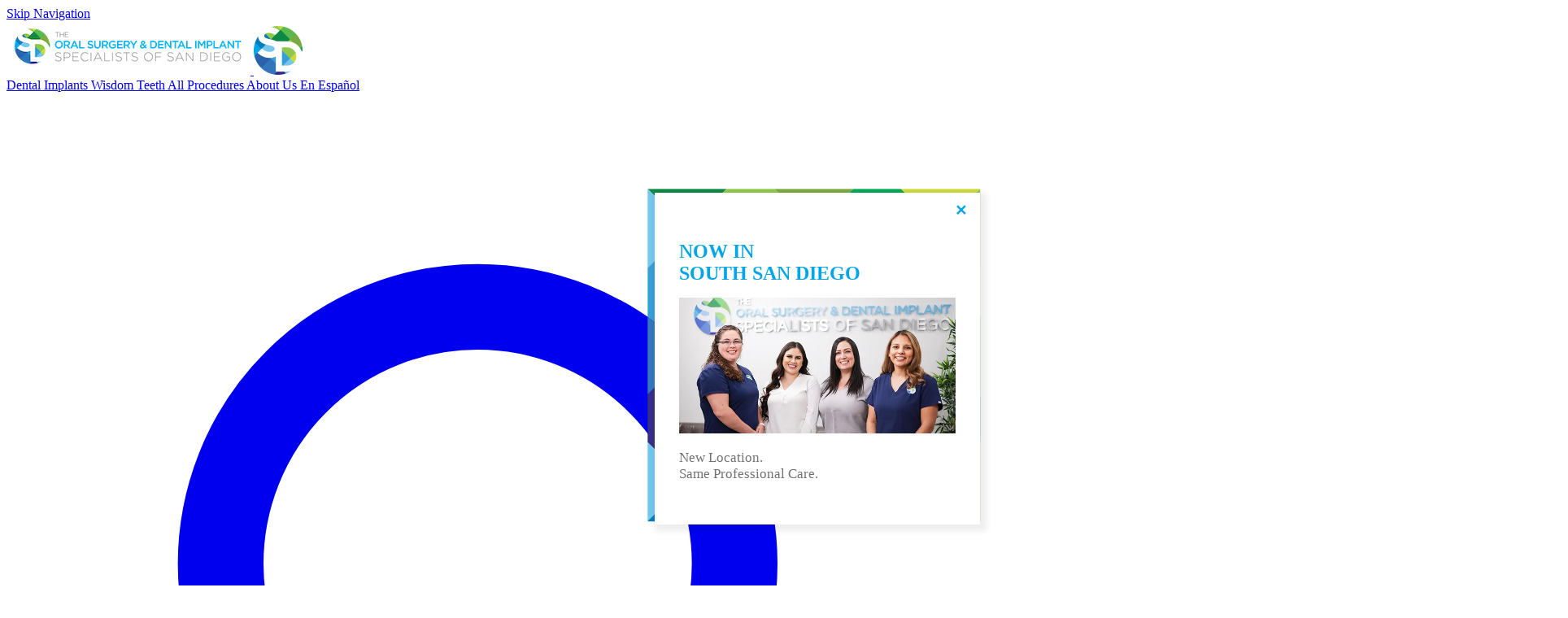

--- FILE ---
content_type: text/html
request_url: https://www.sandiegooralsurgery.com/
body_size: 18518
content:
<!DOCTYPE html><html lang="en"> <head><meta charset="utf-8"><meta name="viewport" content="width=device-width,initial-scale=1"><link rel="icon" type="image/x-icon" href="/favicon.ico"><script type="text/javascript">
  ;(function (w, d, s, l, i) {
    w[l] = w[l] || []
    w[l].push({ "gtm.start": new Date().getTime(), event: "gtm.js" })
    var f = d.getElementsByTagName(s)[0],
      j = d.createElement(s),
      dl = l != "dataLayer" ? "&l=" + l : ""
    j.async = true
    j.src = "https://www.googletagmanager.com/gtm.js?id=" + i + dl
    f.parentNode.insertBefore(j, f)
  })(window, document, "script", "dataLayer", "GTM-NK5QDXK")
</script><link rel="sitemap" href="/sitemap.xml"><!-- Font preloads --><link rel="preload" as="font" type="font/woff2" href="/_astro/montserrat-latin-wght-normal.AeMhpAKq.woff2" crossorigin="anonymous"><!-- Canonical URL --><link rel="canonical" href="https://www.sandiegooralsurgery.com/"><!-- Primary Meta Tags --><title>The Oral Surgery &amp; Dental Implant Specialists of San Diego</title><meta name="title" content="The Oral Surgery &#38; Dental Implant Specialists of San Diego"><meta name="description" content="Board-certified oral surgeons Paul Koshgerian, DMD, MD, and Jonathan Shelton, DMD, MD, offer dental implants, wisdom teeth removal, and more in San Diego, CA."><!-- Open Graph / Facebook --><meta property="og:type" content="website"><meta property="og:url" content="https://www.sandiegooralsurgery.com/"><meta property="og:title" content="The Oral Surgery &#38; Dental Implant Specialists of San Diego"><meta property="og:description" content="Board-certified oral surgeons Paul Koshgerian, DMD, MD, and Jonathan Shelton, DMD, MD, offer dental implants, wisdom teeth removal, and more in San Diego, CA."><meta property="og:image" content="https://res.cloudinary.com/nuvolum/image/upload/q_99,f_auto/v1/SDOS/DEV/Social.jpg"><meta property="og:site_name" content="The Oral Surgery &#38; Dental Implant Specialists of San Diego"><meta property="og:image:alt" content="The Oral Surgery &#38; Dental Implant Specialists of San Diego"><meta property="og:image:width" content="1200"><meta property="og:image:height" content="630"><!-- Twitter --><meta property="twitter:card" content="summary_large_image"><meta property="twitter:url" content="https://www.sandiegooralsurgery.com/"><meta property="twitter:title" content="The Oral Surgery &#38; Dental Implant Specialists of San Diego"><meta property="twitter:description" content="Board-certified oral surgeons Paul Koshgerian, DMD, MD, and Jonathan Shelton, DMD, MD, offer dental implants, wisdom teeth removal, and more in San Diego, CA."><meta property="twitter:image" content="https://res.cloudinary.com/nuvolum/image/upload/q_99,f_auto/v1/SDOS/DEV/Social.jpg"><link rel="preconnect" href="https://res.cloudinary.com" crossorigin="true"><script type="application/ld+json">{
  "@context": {
    "@vocab": "https://schema.org/"
  },
  "@graph": [
    {
      "@type": "WebPage",
      "@id": "https://www.sandiegooralsurgery.com/#webpage",
      "url": "https://www.sandiegooralsurgery.com/",
      "inLanguage": "en-US",
      "name": "The Oral Surgery & Dental Implant Specialists of San Diego",
      "datePublished": "2025-04-01T15:43:00",
      "dateModified": "2025-04-01T15:43:00",
      "description": "Board-certified oral surgeons Paul Koshgerian, DMD, MD, and Jonathan Shelton, DMD, MD, offer dental implants, wisdom teeth removal, and more in San Diego, CA."
    },
    {
      "@type": "WebSite",
      "@id": "https://www.sandiegooralsurgery.com/#website",
      "url": "https://www.sandiegooralsurgery.com/",
      "thumbnailUrl": "https://res.cloudinary.com/nuvolum/image/upload/q_99,f_auto/v1/SDOS/DEV/Social.jpg",
      "name": "The Oral Surgery & Dental Implant Specialists of San Diego",
      "potentialAction": {
        "@type": "SearchAction",
        "target": "https://www.sandiegooralsurgery.com/search-results/?q={search_term_string}",
        "query-input": "required name=search_term_string"
      }
    },
    {
      "@type": "Organization",
      "@id": "https://www.sandiegooralsurgery.com/",
      "name": "The Oral Surgery & Dental Implant Specialists of San Diego",
      "url": "https://www.sandiegooralsurgery.com/",
      "logo": "https://res.cloudinary.com/nuvolum/image/upload/q_99,f_auto/v1/SDOS/DEV/Social.jpg",
      "image": "https://res.cloudinary.com/nuvolum/image/upload/q_99,f_auto/v1/SDOS/DEV/Social.jpg",
      "sameAs": [
        "https://www.google.com/maps/place/The+Oral+Surgery+%26+Dental+Implant+Specialists+of+San+Diego/@32.7140482,-117.2569891,11z/data=!3m1!5s0x80d945655f567329:0xd05dfa67165c535f!4m6!3m5!1s0x80d945be2995be73:0xe667d79a190cf597!8m2!3d32.644202!4d-116.9735319!16s%2Fg%2F11xrj6h2vh?entry=ttu&g_ep=EgoyMDI1MDgzMC4wIKXMDSoASAFQAw%3D%3D",
        "https://www.google.com/maps/place/The+Oral+Surgery+%26+Dental+Implant+Specialists+of+San+Diego/@32.7761643,-117.0624269,17z/data=!3m1!4b1!4m5!3m4!1s0x80d9568bc6b45879:0xbd526e2f5fc735ee!8m2!3d32.7761643!4d-117.0602382",
        "https://www.google.com/maps/place/The+Oral+Surgery+%26+Dental+Implant+Specialists+of+San+Diego/@32.8092925,-117.2125694,17z/data=!3m1!4b1!4m5!3m4!1s0x80dc0048416226eb:0x99ecb2e29173a70!8m2!3d32.8092925!4d-117.2103807",
        "https://www.facebook.com/SanDiegoOralSurgery/",
        "https://www.google.com/maps/place/The+Oral+Surgery+%26+Dental+Implant+Specialists+of+San+Diego/@32.7761643,-117.0624269,17z/data=!3m1!4b1!4m5!3m4!1s0x80d9568bc6b45879:0xbd526e2f5fc735ee!8m2!3d32.7761643!4d-117.0602382",
        "https://www.instagram.com/sandiegooralsurgery/"
      ]
    },
    {
      "@type": "LocalBusiness",
      "additionalType": [
        "http://www.productontology.org/id/Dental_implant",
        "http://www.productontology.org/id/Oral_and_maxillofacial_surgery",
        "http://www.productontology.org/id/Wisdom_tooth",
        "http://www.productontology.org/id/All-on-4",
        "http://www.productontology.org/id/Bone_grafting",
        "http://www.productontology.org/id/Tooth_impaction",
        "http://www.productontology.org/id/Impacted_wisdom_teeth",
        "http://www.productontology.org/id/Oral_and_maxillofacial_pathology",
        "http://www.productontology.org/id/Facial_trauma"
      ],
      "parentOrganization": {
        "name": "The Oral Surgery & Dental Implant Specialists of San Diego",
        "@id": "https://www.sandiegooralsurgery.com/#organization"
      },
      "image": "https://res.cloudinary.com/nuvolum/image/upload/q_99,f_auto/v1/SDOS/DEV/Social.jpg",
      "priceRange": "unset",
      "name": "The Oral Surgery & Dental Implant Specialists of San Diego - Chula Vista",
      "address": {
        "@type": "PostalAddress",
        "streetAddress": "2060 Otay Lakes Road, Ste #100",
        "addressLocality": "Chula Vista",
        "addressRegion": "CA",
        "postalCode": "91913",
        "telephone": "+16193233922"
      },
      "openingHours": [
        "Mo 7:30-16:00",
        "Tu 7:30-16:00",
        "We 7:30-16:00",
        "Th 7:30-16:00",
        "Fr 7:30-15:00",
        "Sa 00:00-00:00",
        "Su 00:00-00:00"
      ],
      "hasmap": "https://www.google.com/maps/place/The+Oral+Surgery+%26+Dental+Implant+Specialists+of+San+Diego/@32.7140482,-117.2569891,11z/data=!3m1!5s0x80d945655f567329:0xd05dfa67165c535f!4m6!3m5!1s0x80d945be2995be73:0xe667d79a190cf597!8m2!3d32.644202!4d-116.9735319!16s%2Fg%2F11xrj6h2vh?entry=ttu&g_ep=EgoyMDI1MDgzMC4wIKXMDSoASAFQAw%3D%3D",
      "geo": {
        "@type": "GeoCoordinates",
        "latitude": "32.7140482",
        "longitude": "-117.2569891"
      }
    },
    {
      "@type": "LocalBusiness",
      "additionalType": [
        "http://www.productontology.org/id/Dental_implant",
        "http://www.productontology.org/id/Oral_and_maxillofacial_surgery",
        "http://www.productontology.org/id/Wisdom_tooth",
        "http://www.productontology.org/id/All-on-4",
        "http://www.productontology.org/id/Bone_grafting",
        "http://www.productontology.org/id/Tooth_impaction",
        "http://www.productontology.org/id/Impacted_wisdom_teeth",
        "http://www.productontology.org/id/Oral_and_maxillofacial_pathology",
        "http://www.productontology.org/id/Facial_trauma"
      ],
      "parentOrganization": {
        "name": "The Oral Surgery & Dental Implant Specialists of San Diego",
        "@id": "https://www.sandiegooralsurgery.com/#organization"
      },
      "image": "https://res.cloudinary.com/nuvolum/image/upload/q_99,f_auto/v1/SDOS/DEV/Social.jpg",
      "priceRange": "unset",
      "name": "The Oral Surgery & Dental Implant Specialists of San Diego - San Diego",
      "address": {
        "@type": "PostalAddress",
        "streetAddress": "6386 Alvarado Ct, Ste 110",
        "addressLocality": "San Diego",
        "addressRegion": "CA",
        "postalCode": "92120",
        "telephone": "+16192875000"
      },
      "openingHours": [
        "Mo 7:30-16:00",
        "Tu 7:30-16:00",
        "We 7:30-16:00",
        "Th 7:30-16:00",
        "Fr 7:30-15:00",
        "Sa 00:00-00:00",
        "Su 00:00-00:00"
      ],
      "hasmap": "https://www.google.com/maps/place/The+Oral+Surgery+%26+Dental+Implant+Specialists+of+San+Diego/@32.7761643,-117.0624269,17z/data=!3m1!4b1!4m5!3m4!1s0x80d9568bc6b45879:0xbd526e2f5fc735ee!8m2!3d32.7761643!4d-117.0602382",
      "geo": {
        "@type": "GeoCoordinates",
        "latitude": "32.7761643",
        "longitude": "-117.0624269"
      }
    },
    {
      "@type": "LocalBusiness",
      "additionalType": [
        "http://www.productontology.org/id/Dental_implant",
        "http://www.productontology.org/id/Oral_and_maxillofacial_surgery",
        "http://www.productontology.org/id/Wisdom_tooth",
        "http://www.productontology.org/id/All-on-4",
        "http://www.productontology.org/id/Bone_grafting",
        "http://www.productontology.org/id/Tooth_impaction",
        "http://www.productontology.org/id/Impacted_wisdom_teeth",
        "http://www.productontology.org/id/Oral_and_maxillofacial_pathology",
        "http://www.productontology.org/id/Facial_trauma"
      ],
      "parentOrganization": {
        "name": "The Oral Surgery & Dental Implant Specialists of San Diego",
        "@id": "https://www.sandiegooralsurgery.com/#organization"
      },
      "image": "https://res.cloudinary.com/nuvolum/image/upload/q_99,f_auto/v1/SDOS/DEV/Social.jpg",
      "priceRange": "unset",
      "name": "The Oral Surgery & Dental Implant Specialists of San Diego - San Diego",
      "address": {
        "@type": "PostalAddress",
        "streetAddress": "3737 Moraga Ave, Ste B-216",
        "addressLocality": "San Diego",
        "addressRegion": "CA",
        "postalCode": "92117",
        "telephone": "+18582747901"
      },
      "openingHours": [
        "Mo 7:30-16:00",
        "Tu 7:30-16:00",
        "We 7:30-16:00",
        "Th 7:30-16:00",
        "Fr 7:30-15:00",
        "Sa 00:00-00:00",
        "Su 00:00-00:00"
      ],
      "hasmap": "https://www.google.com/maps/place/The+Oral+Surgery+%26+Dental+Implant+Specialists+of+San+Diego/@32.8092925,-117.2125694,17z/data=!3m1!4b1!4m5!3m4!1s0x80dc0048416226eb:0x99ecb2e29173a70!8m2!3d32.8092925!4d-117.2103807",
      "geo": {
        "@type": "GeoCoordinates",
        "latitude": "32.8092925",
        "longitude": "-117.2125694"
      }
    }
  ]
}</script><link rel="stylesheet" href="/_astro/fancybox.AmhsrNXe.css">
<link rel="stylesheet" href="/_astro/_about_.ICqmPfz4.css">
<style>.f-html{margin:0!important;padding:0!important;background:transparent!important}
.video-wall-container[data-astro-cid-sdyoz57b]{width:100%}.video-wall[data-astro-cid-sdyoz57b]{display:grid;grid-template-columns:repeat(10,1fr);grid-template-rows:repeat(3,1fr);gap:1px;width:100%;max-width:100%;@media (max-width: 1024px){grid-template-columns:repeat(6,1fr);grid-template-rows:repeat(3,1fr)}@media (max-width: 640px){grid-template-columns:repeat(2,1fr);grid-template-rows:repeat(2,1fr)}}.video-wall[data-astro-cid-sdyoz57b]>[data-astro-cid-sdyoz57b]:nth-child(n+31){display:none!important}@media (max-width: 1024px){.video-wall[data-astro-cid-sdyoz57b]>[data-astro-cid-sdyoz57b]:nth-child(n+19){display:none!important}}@media (max-width: 640px){.video-wall[data-astro-cid-sdyoz57b]>[data-astro-cid-sdyoz57b]:nth-child(n+5){display:none!important}}.video-wall-card[data-astro-cid-sdyoz57b]{position:relative;min-width:0;min-height:0;overflow:visible}.video-wall-card[data-astro-cid-sdyoz57b] .theater-video[data-astro-cid-sdyoz57b],.video-wall-card[data-astro-cid-sdyoz57b] img[data-astro-cid-sdyoz57b]{border-radius:2px}.video-wall-card[data-astro-cid-sdyoz57b] .tooltip[data-astro-cid-sdyoz57b]{overflow:visible;white-space:normal;word-wrap:break-word;left:.5rem}.video-wall[data-astro-cid-sdyoz57b]>[data-astro-cid-sdyoz57b]:nth-child(10n-1) .tooltip[data-astro-cid-sdyoz57b],.video-wall[data-astro-cid-sdyoz57b]>[data-astro-cid-sdyoz57b]:nth-child(10n) .tooltip[data-astro-cid-sdyoz57b]{left:auto;right:.5rem}@media (max-width: 1024px){.video-wall[data-astro-cid-sdyoz57b]>[data-astro-cid-sdyoz57b]:nth-child(6n) .tooltip[data-astro-cid-sdyoz57b]{left:auto;right:.5rem}.video-wall[data-astro-cid-sdyoz57b]>[data-astro-cid-sdyoz57b]:nth-child(10n-1) .tooltip[data-astro-cid-sdyoz57b],.video-wall[data-astro-cid-sdyoz57b]>[data-astro-cid-sdyoz57b]:nth-child(10n) .tooltip[data-astro-cid-sdyoz57b]{left:.5rem;right:auto}}@media (max-width: 640px){.video-wall[data-astro-cid-sdyoz57b]>[data-astro-cid-sdyoz57b]:nth-child(2n) .tooltip[data-astro-cid-sdyoz57b]{left:auto;right:.5rem}.video-wall[data-astro-cid-sdyoz57b]>[data-astro-cid-sdyoz57b]:nth-child(6n) .tooltip[data-astro-cid-sdyoz57b]{left:.5rem;right:auto}}.play-icon[data-astro-cid-sdyoz57b] svg[data-astro-cid-sdyoz57b]{filter:drop-shadow(0 2px 4px rgba(0,0,0,.3))}.tooltip[data-astro-cid-sdyoz57b]{font-size:.75rem;line-height:1.2}
</style></head><body> <noscript> <iframe src="https://www.googletagmanager.com/ns.html?id=GTM-NK5QDXK" height="0" width="0" style="display:none;visibility:hidden"></iframe> </noscript> <a class="transition left-0 bg-primary !text-white absolute p-3 mx-3 my-2 -translate-y-60 focus:translate-y-0 z-61" href="#main-content">Skip Navigation</a> <div id="popup-card" class="pu-card" data-astro-cid-dsvzfqc7> <div class="pu-card-white-bkg" data-astro-cid-dsvzfqc7> <button id="close-popup" aria-label="close popup" class="pu-card-close" data-astro-cid-dsvzfqc7>
✕
</button> <p class="pu-card-heading" data-astro-cid-dsvzfqc7>
Now In <br data-astro-cid-dsvzfqc7>South San Diego
</p> <img class="astro-cloudinary-cldimage !max-w-none !max-h-none" alt="Sdos new location popup" loading="lazy" data-astro-cid-dsvzfqc7="true" data-cldimage-src="SDOS/DEV/sdos-new-location-popup" decoding="async" sizes="(min-width: 668px) 668px, 100vw" style="object-fit:cover;max-width:668px;max-height:328px;aspect-ratio:2.0365853658536586;width:100%" srcset="https://res.cloudinary.com/nuvolum/image/upload/c_limit,w_640/f_auto/q_auto/v1/SDOS/DEV/sdos-new-location-popup?_a=BBGE9NZF0 640w,
https://res.cloudinary.com/nuvolum/image/upload/c_limit,w_668/f_auto/q_auto/v1/SDOS/DEV/sdos-new-location-popup?_a=BBGE9NZF0 668w,
https://res.cloudinary.com/nuvolum/image/upload/c_limit,w_750/f_auto/q_auto/v1/SDOS/DEV/sdos-new-location-popup?_a=BBGE9NZF0 750w,
https://res.cloudinary.com/nuvolum/image/upload/c_limit,w_828/f_auto/q_auto/v1/SDOS/DEV/sdos-new-location-popup?_a=BBGE9NZF0 828w,
https://res.cloudinary.com/nuvolum/image/upload/c_limit,w_960/f_auto/q_auto/v1/SDOS/DEV/sdos-new-location-popup?_a=BBGE9NZF0 960w,
https://res.cloudinary.com/nuvolum/image/upload/c_limit,w_1080/f_auto/q_auto/v1/SDOS/DEV/sdos-new-location-popup?_a=BBGE9NZF0 1080w,
https://res.cloudinary.com/nuvolum/image/upload/c_limit,w_1280/f_auto/q_auto/v1/SDOS/DEV/sdos-new-location-popup?_a=BBGE9NZF0 1280w,
https://res.cloudinary.com/nuvolum/image/upload/c_limit,w_1336/f_auto/q_auto/v1/SDOS/DEV/sdos-new-location-popup?_a=BBGE9NZF0 1336w" src="https://res.cloudinary.com/nuvolum/image/upload/c_limit,w_668/f_auto/q_auto/v1/SDOS/DEV/sdos-new-location-popup?_a=BBGE9NZF0"> <script type="module">async function c(e){try{const r=await fetch(e.src);return r.status===423?(await new Promise(s=>setTimeout(s,500)),await c(e)):r.ok?{success:!0,status:r.status}:{success:!1,status:r.status,error:r.headers.get("x-cld-error")||"Unknown error"}}catch(r){return{success:!1,status:500,error:r.message||"Network error"}}}document.addEventListener("error",n,!0);async function n(e){const r=e.target;if(!r||r.tagName!=="IMG")return;const s=new CustomEvent("cldimage:error",{detail:{Image:r,type:"error"}});r?.dispatchEvent(s);const t=await c({src:r.src});if(t.error,t.success){const a=`${Date.now()}${Math.random()}`;r.src.includes("?")?r.src=`${r.src}?key=${a}`:r.src=`${r.src}&key=${a}`}}</script> <p class="pu-card-text" data-astro-cid-dsvzfqc7>
New Location. <br data-astro-cid-dsvzfqc7>Same Professional Care.
</p> </div> </div> <script type="module">document.addEventListener("DOMContentLoaded",()=>{const e=document.getElementById("popup-card"),t=document.getElementById("close-popup");!e||!t||(setTimeout(()=>{e.classList.add("pu-slide")},1e3),t.addEventListener("click",()=>{e.style.display="none"}))});</script>   <div class="navbar fixed top-0 z-20 w-full h-[80px] md:h-[100px] transition-all duration-500 bg-base-100/70 backdrop-blur"> <header class="flex w-full max-w-[1600px] mx-auto px-4 items-center justify-between h-full"> <a id="nav-logo" href="/" title="Return Home" class="hidden xl:block"> <img class="astro-cloudinary-cldimage !max-w-none !max-h-none h-auto max-[1400px]:!w-[250px] !w-[300px]" alt="Sdos logo" loading="lazy" data-cldimage-src="SDOS/DEV/sdos-logo" decoding="async" sizes="(min-width: 300px) 300px, 100vw" style="object-fit:cover;max-width:300px;max-height:66px;aspect-ratio:4.545454545454546;width:100%" srcset="https://res.cloudinary.com/nuvolum/image/upload/c_limit,w_300/f_auto/q_auto/v1/SDOS/DEV/sdos-logo?_a=BBGE9NZF0 300w,
https://res.cloudinary.com/nuvolum/image/upload/c_limit,w_600/f_auto/q_auto/v1/SDOS/DEV/sdos-logo?_a=BBGE9NZF0 600w" src="https://res.cloudinary.com/nuvolum/image/upload/c_limit,w_300/f_auto/q_auto/v1/SDOS/DEV/sdos-logo?_a=BBGE9NZF0">  </a> <a href="/" title="Return Home" class="block xl:hidden w-[60px]"> <img class="astro-cloudinary-cldimage !max-w-none !max-h-none h-auto" alt="Logo mark san diego" loading="lazy" data-cldimage-src="SDOS/DEV/logo-mark-san-diego" decoding="async" sizes="(min-width: 60px) 60px, 100vw" style="object-fit:cover;max-width:60px;max-height:60px;aspect-ratio:1;width:100%" srcset="https://res.cloudinary.com/nuvolum/image/upload/c_limit,w_60/f_auto/q_auto/v1/SDOS/DEV/logo-mark-san-diego?_a=BBGE9NZF0 60w,
https://res.cloudinary.com/nuvolum/image/upload/c_limit,w_120/f_auto/q_auto/v1/SDOS/DEV/logo-mark-san-diego?_a=BBGE9NZF0 120w" src="https://res.cloudinary.com/nuvolum/image/upload/c_limit,w_60/f_auto/q_auto/v1/SDOS/DEV/logo-mark-san-diego?_a=BBGE9NZF0">  </a> <nav class="flex flex-none items-center"> <div class="hidden xl:flex items-center gap-2 justify-end"> <a class="btn btn-ghost py-1 px-2 normal-case" href="/oral-surgery-procedures/dental-implants-san-diego-ca/" title="Learn more about dental implants" aria-label="navigate to new page"> Dental Implants </a><a class="btn btn-ghost py-1 px-2 normal-case" href="/oral-surgery-procedures/wisdom-teeth-removal-san-diego-ca/" title="Learn more about wisdom teeth removal" aria-label="navigate to new page"> Wisdom Teeth </a><a class="btn btn-ghost py-1 px-2 normal-case" href="/oral-surgery-procedures/" title="View all of our procedures" aria-label="navigate to new page"> All Procedures </a><a class="btn btn-ghost py-1 px-2 normal-case" href="/about/" title="Learn more about our practice" aria-label="navigate to new page"> About Us </a><a class="btn btn-ghost py-1 px-2 normal-case" href="/es/" title="Visite nuestro sitio web en español" aria-label="navigate to new page"> En Español </a> </div> <div class="flex items-center ml-8"> <a href="/search-results/" class="btn btn-ghost" title="Search site"> <svg role="presentation" xmlns="http://www.w3.org/2000/svg" class="h-5 w-5" fill="none" viewBox="0 0 24 24" stroke="currentColor" aria-hidden="true"> <path stroke-linecap="round" stroke-linejoin="round" stroke-width="2" d="M21 21l-4.35-4.35M17 11a6 6 0 11-12 0 6 6 0 0112 0z"></path> </svg> </a> <div class="drawer drawer-end"> <input id="my-drawer-4" type="checkbox" class="drawer-toggle"> <div class="drawer-content"> <!-- Page content here --> <label aria-label="open sidebar menu" id="sidebar-menu-button" role="button" for="my-drawer-4" class="drawer-button btn btn-ghost" tabindex="0"><svg role="presentation" xmlns="http://www.w3.org/2000/svg" class="h-6 w-6" fill="none" viewBox="0 0 24 24" stroke="currentColor" aria-hidden="true"><path stroke-linecap="round" stroke-linejoin="round" stroke-width="2" d="M4 6h16M4 12h16M4 18h16"></path></svg></label> </div> <div class="drawer-side"> <label for="my-drawer-4" aria-label="close sidebar" class="drawer-overlay"></label> <ul class="menu bg-base-200 text-base-content min-h-full w-[90%] md:w-120 p-4"> <li> <a class="text-[1rem] active:!bg-base-200" href="/" title="Return to the homepage"> Homepage </a> </li><li> <details class="group"> <summary class="active:!bg-base-200 cursor-pointer select-none text-[1rem] py-2"> About </summary> <ul class="menu bg-base-200 rounded-box p-2"> <li> <a class="text-[1rem] active:!bg-base-200" href="/about/" title="Learn about The Oral Surgery &#38; Dental Implant Specialists of San Diego"> About Us </a> </li><li> <a class="text-[1rem] active:!bg-base-200" href="/paul-koshgerian-dmd/" title="Meet your oral surgeron Dr. Koshgerian"> Paul Koshgerian, DMD </a> </li><li> <a class="text-[1rem] active:!bg-base-200" href="/jonathan-shelton-dmd/" title="Meet your oral surgeon Dr. Shelton"> Jonathan Shelton, DMD </a> </li><li> <a class="text-[1rem] active:!bg-base-200" href="/locations/oral-surgery-coastal-san-diego-ca/" title="Oral surgery at our coastal office in San Diego, CA"> Coastal Office </a> </li><li> <a class="text-[1rem] active:!bg-base-200" href="/locations/oral-surgery-east-san-diego-ca/" title="Oral surgery at our east office in San Diego, CA"> East Office </a> </li><li> <a class="text-[1rem] active:!bg-base-200" href="/locations/oral-surgery-chula-vista-ca/" title="Oral surgery at our south office in San Diego, CA"> South Office </a> </li> </ul> </details> </li><li> <details class="group"> <summary class="active:!bg-base-200 cursor-pointer select-none text-[1rem] py-2"> Procedures </summary> <ul class="menu bg-base-200 rounded-box p-2"> <li> <a class="text-[1rem] active:!bg-base-200" href="/oral-surgery-procedures/" title="View all of our procedures"> All Procedures </a> </li><li> <details class="group w-full"> <summary class="active:!bg-base-200 cursor-pointer text-[1rem] select-none py-1"> Dental Implants </summary> <ul class="menu p-2"> <li> <a title="Learn more about dental implants in San Diego, CA" class="text-[1rem] active:!bg-base-200" href="/oral-surgery-procedures/dental-implants-san-diego-ca/"> Dental Implants Overview </a> </li><li> <a title="Learn more about dental implants in Chula Vista, CA" class="text-[1rem] active:!bg-base-200" href="/oral-surgery-procedures/dental-implants-chula-vista-ca/"> Dental Implants in Chula Vista, CA </a> </li><li> <a title="Learn more about single tooth replacement in San Diego, CA" class="text-[1rem] active:!bg-base-200" href="/oral-surgery-procedures/dental-implants-san-diego-ca/single-tooth-replacement/"> Single Tooth Replacement </a> </li><li> <a title="Learn more about same-day tooth replacement in San Diego, CA" class="text-[1rem] active:!bg-base-200" href="/oral-surgery-procedures/dental-implants-san-diego-ca/same-day-dental-implants/"> Same-Day Tooth Replacement </a> </li><li> <a title="Learn more about multiple teeth replacement in San Diego, CA" class="text-[1rem] active:!bg-base-200" href="/oral-surgery-procedures/dental-implants-san-diego-ca/multiple-teeth-replacement/"> Multiple Teeth Replacement </a> </li><li> <a title="Learn more about your tooth replacement options in San Diego, CA" class="text-[1rem] active:!bg-base-200" href="/oral-surgery-procedures/dental-implants-san-diego-ca/tooth-replacement/"> Tooth Replacement Options </a> </li><li> <a title="What is the cost of dental implants in San Diego, CA?" class="text-[1rem] active:!bg-base-200" href="/oral-surgery-procedures/dental-implants-san-diego-ca/cost-of-dental-implants/"> Cost of Dental Implants </a> </li><li> <a title="Dental implant financing in San Diego, CA" class="text-[1rem] active:!bg-base-200" href="/oral-surgery-procedures/dental-implants-san-diego-ca/financing/"> Financing Options for Dental Implants </a> </li><li> <a title="Dental implant dentist in San Diego, CA" class="text-[1rem] active:!bg-base-200" href="/oral-surgery-procedures/dental-implants-san-diego-ca/dental-implant-dentist/"> Dental Implant Dentist </a> </li> </ul> </details> </li><li> <a class="text-[1rem] active:!bg-base-200" href="/oral-surgery-procedures/wisdom-teeth-removal-san-diego-ca/" title="Learn more about wisdom teeth removal in San Diego, CA"> Wisdom Teeth Removal </a> </li><li> <a class="text-[1rem] active:!bg-base-200" href="/oral-surgery-procedures/wisdom-teeth-removal-chula-vista-ca/" title="Learn more about wisdom teeth removal in Chula Vista, CA"> Wisdom Teeth Removal in Chula Vista, CA </a> </li><li> <a class="text-[1rem] active:!bg-base-200" href="/oral-surgery-procedures/dental-implants-san-diego-ca/full-arch-restoration/" title="Learn more about full-arch restoration in San Diego, CA"> Full-Arch Restoration </a> </li><li> <a class="text-[1rem] active:!bg-base-200" href="/oral-surgery-procedures/impacted-tooth-exposure-san-diego-ca/" title="Learn more about impacted canine exposure in San Diego, CA"> Impacted Canine Exposure </a> </li><li> <a class="text-[1rem] active:!bg-base-200" href="/oral-surgery-procedures/tooth-extractions-san-diego-ca/" title="Learn more about tooth extractions in San Diego, CA"> Tooth Extractions </a> </li><li> <a class="text-[1rem] active:!bg-base-200" href="/oral-surgery-procedures/dental-implants-san-diego-ca/bone-grafting/" title="Learn more about bone grafting in San Diego, CA"> Bone Grafting </a> </li><li> <a class="text-[1rem] active:!bg-base-200" href="/oral-surgery-procedures/facial-trauma-san-diego-ca/" title="Learn more about facial trauma treatment in San Diego, CA"> Facial Trauma </a> </li><li> <a class="text-[1rem] active:!bg-base-200" href="/oral-surgery-procedures/oral-pathology-san-diego-ca/" title="Learn more about oral pathology in San Diego, CA"> Oral Pathology </a> </li><li> <a class="text-[1rem] active:!bg-base-200" href="/oral-surgery-procedures/pre-prosthetic-surgery-san-diego-ca/" title="Learn more about pre-prosthetic surgery in San Diego, CA"> Pre-Prosthetic Surgery </a> </li><li> <a class="text-[1rem] active:!bg-base-200" href="/oral-surgery-procedures/wisdom-teeth-removal-san-diego-ca/stem-cells-from-wisdom-teeth/" title="Learn more about banking stem cells from your wisdom teeth"> Banking Stem Cells From Wisdom Teeth </a> </li> </ul> </details> </li><li> <a class="text-[1rem] active:!bg-base-200" href="/patient-stories/" title="Watch video reviews from our patients"> Patient Reviews </a> </li><li> <details class="group"> <summary class="active:!bg-base-200 cursor-pointer select-none text-[1rem] py-2"> Patient Information </summary> <ul class="menu bg-base-200 rounded-box p-2"> <li> <a class="text-[1rem] active:!bg-base-200" href="/your-first-visit/" title="How to prepare for your first appointment"> First Visit </a> </li><li> <a class="text-[1rem] active:!bg-base-200" href="/anesthesia-options/" title="Learn more about your anesthesia options"> Anesthesia Options </a> </li><li> <a class="text-[1rem] active:!bg-base-200" href="/3d-imaging/" title="Learn more about our advance 3D imaging technology"> Advance 3D Scanning Technology </a> </li> </ul> </details> </li><li> <details class="group"> <summary class="active:!bg-base-200 cursor-pointer select-none text-[1rem] py-2"> Instructions </summary> <ul class="menu bg-base-200 rounded-box p-2"> <li> <a class="text-[1rem] active:!bg-base-200" href="/instructions/" title="View all of our instructions"> All Instructions </a> </li><li> <a class="text-[1rem] active:!bg-base-200" href="/pre-operative-instructions/" title="Pre-op instructions: How to prepare for surgery"> Before Anesthesia </a> </li><li> <a class="text-[1rem] active:!bg-base-200" href="/post-operative-instructions/" title="Post-op instructions: After general surgery"> General </a> </li><li> <a class="text-[1rem] active:!bg-base-200" href="/instructions-medication/" title="Post-op instructions: Medication after surgery"> Medication </a> </li><li> <a class="text-[1rem] active:!bg-base-200" href="/instructions-dental-implants/" title="Post-op instructions: After dental implants surgery"> Dental Implants </a> </li><li> <a class="text-[1rem] active:!bg-base-200" href="/instructions-bone-grafting/" title="Post-op instructions: After a bone graft"> Bone Grafting </a> </li><li> <a class="text-[1rem] active:!bg-base-200" href="/instructions-impacted-tooth-exposure/" title="Post-op instructions: After tooth exposure surgery"> Impacted Tooth Exposure </a> </li><li> <a class="text-[1rem] active:!bg-base-200" href="/instructions-tooth-extractions/" title="Post-op instructions: After a single tooth extraction"> Single Tooth Extraction </a> </li><li> <a class="text-[1rem] active:!bg-base-200" href="/instructions-multiple-extractions/" title="Post-op instructions: After multiple teeth extractions"> Multiple Teeth Extractions </a> </li> </ul> </details> </li><li> <details class="group"> <summary class="active:!bg-base-200 cursor-pointer select-none text-[1rem] py-2"> Forms </summary> <ul class="menu bg-base-200 rounded-box p-2"> <li> <a class="text-[1rem] active:!bg-base-200" href="/registration/" title="Patient registration online" target="_blank" rel="noopener noreferrer"> Patient Registration Form </a> </li><li> <a class="text-[1rem] active:!bg-base-200" href="/referral/" title="Refer a patient to our practice" target="_blank" rel="noopener noreferrer"> Referring Doctor </a> </li> </ul> </details> </li><li> <a class="text-[1rem] active:!bg-base-200" href="/contact/" title="We have 3 locations in San Diego, CA to serve you"> Contact Us </a> </li><li> <a class="text-[1rem] active:!bg-base-200" href="/es/" title="Visite nuestro sitio web en español"> En Español </a> </li> </ul> </div> </div> </div> </nav> </header> </div> <script type="module">document.addEventListener("DOMContentLoaded",()=>{const e=document.getElementById("sidebar-menu-button");e&&e.addEventListener("keydown",t=>{(t.key==="Enter"||t.key===" ")&&(t.preventDefault(),e.click())})});</script> <main id="main-content" data-pagefind-body class="pt-[100px] md:pt-[0px]"> <div class="relative"> <div data-pagefind-ignore class="sizzle relative hidden md:block aspect-video h-screen overflow-hidden w-full"> <video class="w-full object-cover h-full" muted playsinline loop autoplay> <source src="/homepage-sizzle.webm" type="video/webm"><source src="/homepage-sizzle.mp4" type="video/mp4">
Your browser does not support the video tag.
</video> <button aria-label="pause background video" class="absolute rounded-full cursor-pointer bottom-10 right-10 bg-white p-2"> <svg xmlns="http://www.w3.org/2000/svg" width="24" height="24" fill="none" viewBox="0 0 24 24"> <rect x="6" y="5" width="4" height="14" rx="1" fill="currentColor"></rect> <rect x="14" y="5" width="4" height="14" rx="1" fill="currentColor"></rect> </svg> </button> </div> <script type="module">const t=document.querySelectorAll(".sizzle button");t.forEach(e=>{e.addEventListener("click",()=>{const i=e.previousElementSibling;i.paused?(i.play(),e.innerHTML=` <svg
        role="presentation"
          xmlns="http://www.w3.org/2000/svg"
          width="24"
          height="24"
          fill="none"
          viewBox="0 0 24 24">
          <rect x="6" y="5" width="4" height="14" rx="1" fill="currentColor" />
          <rect x="14" y="5" width="4" height="14" rx="1" fill="currentColor" />
        </svg>`):(i.pause(),e.innerHTML=`
          <svg
            role="presentation"
            xmlns="http://www.w3.org/2000/svg"
            width="24"
            height="24"
            fill="none"
            viewBox="0 0 24 24">
            <path
              d="M8 7.5C8 6.67157 8.67157 6 9.5 6C9.76522 6 10.0196 6.0878 10.2197 6.24645L17.2197 12.2464C17.6464 12.6021 17.6464 13.2692 17.2197 13.6249L10.2197 19.6249C10.0196 19.7836 9.76522 19.8714 9.5 19.8714C8.67157 19.8714 8 19.1998 8 18.3714V7.5Z"
              fill="currentColor"
            />
          </svg>
        `)})});</script> <div data-pagefind-ignore class="sizzle relative block md:hidden max-h-[90vh] aspect-[9/12] overflow-hidden w-full"> <video class="w-full object-cover h-full" muted playsinline loop autoplay> <source src="/homepage-sizzle-mobile.webm" type="video/webm"><source src="/homepage-sizzle-mobile.mp4" type="video/mp4">
Your browser does not support the video tag.
</video>  </div>  <div class="max-sm:bg-gray-100 p-8 md:p-0 md:absolute md:bottom-[20%] z-10 md:pl-[8%] md:pr-5 w-full max-w-[1000px]"> <h1 class="text-primary md:text-white md:text-shadow-md !leading-none text-[30px] md:text-[38px] lg:text-[56px] font-bold uppercase">DELIVERING EXCEPTIONAL ORAL AND DENTAL IMPLANT SURGERY EXPERIENCES</h1> <p class="mt-4 md:mt-2 text-black md:text-white font-normal normal-case text-[18px] max-sm:[&#38;>a]:!text-blue-900 md:[&#38;>a]:!text-white [&#38;>a]:font-bold [&#38;>a]:underline md:[&#38;>a]:!underline">Board-certified oral surgeons <a href='/paul-koshgerian-dmd/' title='Meet Your Oral Surgeon Dr. Paul Koshgerian'>Paul Koshgerian, DMD, MD</a>, and <a href='/jonathan-shelton-dmd/' title='Meet Your Oral Surgeon Dr. Jonathan Shelton'>Jonathan Shelton, DMD, MD</a>, offer <a href='/oral-surgery-procedures/dental-implants-san-diego-ca/' title='Learn More About Dental Implants'>dental implants</a>, <a href='/oral-surgery-procedures/wisdom-teeth-removal-san-diego-ca/' title='Learn More About Wisdom Teeth Removal'>wisdom teeth removal</a>, and <a href='/oral-surgery-procedures/' title='View All of Our Procedures'>more in San Diego, CA</a>.</p> <div class="mt-4"> <button type="button" class="fancybox-trigger w-fit" data-fancybox data-src="https://www.youtube.com/embed/Xb83tJYSWT4?autoplay=1&cc_load_policy=1&autohide=1&fs=1&rel=0&hd=1&wmode=opaque&enablejsapi=1" data-aspect-ratio="16 / 9" data-height="450" data-type="iframe" aria-label="play video" data-astro-cid-g4zeqtjt>  <div class="btn btn-primary btn-lg" data-astro-cid-g4zeqtjt> <span data-astro-cid-g4zeqtjt>Watch Video</span> <span aria-hidden="true" style="margin-left:0.5rem;vertical-align:middle;display:inline-block" data-astro-cid-g4zeqtjt> <svg xmlns="http://www.w3.org/2000/svg" width="16" height="16" viewBox="0 0 24 24" fill="currentColor" stroke="currentColor" stroke-width="2" stroke-linecap="round" stroke-linejoin="round" focusable="false" data-astro-cid-g4zeqtjt> <path d="M5 3v18l15-9L5 3z" data-astro-cid-g4zeqtjt></path> </svg> </span> </div> </button> <script type="application/ld+json">{"@context":"https://schema.org","@type":"VideoObject","name":"Get to Know Our Practice in San Diego, CA","description":"Hear from patients and staff alike about the positive experiences we provide and learn why you should choose our practice for your oral surgery needs.\n\nThe Oral Surgery & Dental Implant Specialists of San Diego \nhttps://sandiegooralsurgery.com\nPaul Koshgerian, DMD, MD\nJonathan Shelton, DMD, MD\n\nEast Office\n6386 Alvarado Ct, Ste #110\nSan Diego, CA 92120\n\nCoastal Office\n3737 Moraga Ave, Ste B-216\nSan Diego, CA 92117\n\nSouth Office\n2060 Otay Lakes Road, Ste #100\nChula Vista, CA 91913\n\nServices Provided:\nDental Implants | Wisdom Teeth Removal | Full-Arch Restoration | Bone & Soft Tissue Grafting | Tooth Extraction | Impacted Tooth Exposure | Oral Pathology | Pre-Prosthetic Surgery | Facial Trauma | Cleft Lip & Palate","thumbnailUrl":"https://i.ytimg.com/vi/Xb83tJYSWT4/maxresdefault.jpg","uploadDate":"2020-10-21T17:43:05Z","duration":"PT1M49S","embedUrl":"https://www.youtube.com/embed/$Xb83tJYSWT4"}</script>  <script type="module" src="/_astro/TheaterVideo.astro_astro_type_script_index_0_lang.rjQPY-kh.js"></script> </div> </div> </div> <div class="video-wall-container" data-astro-cid-sdyoz57b> <div class="video-wall" data-astro-cid-sdyoz57b> <div class="video-wall-card aspect-video w-full cursor-pointer hover:opacity-80 relative group hover:z-20" data-astro-cid-sdyoz57b> <button type="button" class="!w-full !h-full fancybox-trigger w-full" data-fancybox data-src="https://www.youtube.com/embed/FIvPOl4Xitg?autoplay=1&cc_load_policy=1&autohide=1&fs=1&rel=0&hd=1&wmode=opaque&enablejsapi=1" data-aspect-ratio="16 / 9" data-height="450" data-type="iframe" aria-label="play video" data-astro-cid-g4zeqtjt>  <img class="astro-cloudinary-cldimage !max-w-none !max-h-none !object-cover !w-full !h-full overflow-hidden rounded-sm" alt="Allan got his wisdom teeth removed" loading="lazy" data-astro-cid-sdyoz57b="true" data-cldimage-src="SDOS/DEV/testimonial-desktop-allan-wt-sd" decoding="async" sizes="(min-width: 3840px) 3840px, 100vw" style="object-fit:cover;max-width:3840px;max-height:2160px;aspect-ratio:1.7777777777777777;width:100%" srcset="https://res.cloudinary.com/nuvolum/image/upload/c_limit,w_640/f_auto/q_auto/v1/SDOS/DEV/testimonial-desktop-allan-wt-sd?_a=BBGE9NZF0 640w,
https://res.cloudinary.com/nuvolum/image/upload/c_limit,w_750/f_auto/q_auto/v1/SDOS/DEV/testimonial-desktop-allan-wt-sd?_a=BBGE9NZF0 750w,
https://res.cloudinary.com/nuvolum/image/upload/c_limit,w_828/f_auto/q_auto/v1/SDOS/DEV/testimonial-desktop-allan-wt-sd?_a=BBGE9NZF0 828w,
https://res.cloudinary.com/nuvolum/image/upload/c_limit,w_960/f_auto/q_auto/v1/SDOS/DEV/testimonial-desktop-allan-wt-sd?_a=BBGE9NZF0 960w,
https://res.cloudinary.com/nuvolum/image/upload/c_limit,w_1080/f_auto/q_auto/v1/SDOS/DEV/testimonial-desktop-allan-wt-sd?_a=BBGE9NZF0 1080w,
https://res.cloudinary.com/nuvolum/image/upload/c_limit,w_1280/f_auto/q_auto/v1/SDOS/DEV/testimonial-desktop-allan-wt-sd?_a=BBGE9NZF0 1280w,
https://res.cloudinary.com/nuvolum/image/upload/c_limit,w_1668/f_auto/q_auto/v1/SDOS/DEV/testimonial-desktop-allan-wt-sd?_a=BBGE9NZF0 1668w,
https://res.cloudinary.com/nuvolum/image/upload/c_limit,w_1920/f_auto/q_auto/v1/SDOS/DEV/testimonial-desktop-allan-wt-sd?_a=BBGE9NZF0 1920w,
https://res.cloudinary.com/nuvolum/image/upload/c_limit,w_2048/f_auto/q_auto/v1/SDOS/DEV/testimonial-desktop-allan-wt-sd?_a=BBGE9NZF0 2048w,
https://res.cloudinary.com/nuvolum/image/upload/c_limit,w_2560/f_auto/q_auto/v1/SDOS/DEV/testimonial-desktop-allan-wt-sd?_a=BBGE9NZF0 2560w,
https://res.cloudinary.com/nuvolum/image/upload/c_limit,w_3200/f_auto/q_auto/v1/SDOS/DEV/testimonial-desktop-allan-wt-sd?_a=BBGE9NZF0 3200w,
https://res.cloudinary.com/nuvolum/image/upload/c_limit,w_3840/f_auto/q_auto/v1/SDOS/DEV/testimonial-desktop-allan-wt-sd?_a=BBGE9NZF0 3840w,
https://res.cloudinary.com/nuvolum/image/upload/c_limit,w_3840/f_auto/q_auto/v1/SDOS/DEV/testimonial-desktop-allan-wt-sd?_a=BBGE9NZF0 3840w,
https://res.cloudinary.com/nuvolum/image/upload/c_limit,w_4480/f_auto/q_auto/v1/SDOS/DEV/testimonial-desktop-allan-wt-sd?_a=BBGE9NZF0 4480w,
https://res.cloudinary.com/nuvolum/image/upload/c_limit,w_5120/f_auto/q_auto/v1/SDOS/DEV/testimonial-desktop-allan-wt-sd?_a=BBGE9NZF0 5120w,
https://res.cloudinary.com/nuvolum/image/upload/c_limit,w_6016/f_auto/q_auto/v1/SDOS/DEV/testimonial-desktop-allan-wt-sd?_a=BBGE9NZF0 6016w,
https://res.cloudinary.com/nuvolum/image/upload/c_limit,w_7680/f_auto/q_auto/v1/SDOS/DEV/testimonial-desktop-allan-wt-sd?_a=BBGE9NZF0 7680w" src="https://res.cloudinary.com/nuvolum/image/upload/c_limit,w_3840/f_auto/q_auto/v1/SDOS/DEV/testimonial-desktop-allan-wt-sd?_a=BBGE9NZF0">    </button>    <div class="play-icon absolute top-2 right-2 pointer-events-none" data-astro-cid-sdyoz57b> <div class="bg-black/50 rounded-full p-1 group-hover:bg-black/70 transition-colors duration-200" data-astro-cid-sdyoz57b> <svg role="presentation" class="w-5 h-5 text-white ml-0.5" fill="currentColor" viewBox="0 0 24 24" data-astro-cid-sdyoz57b> <path d="M8 5v14l11-7z" data-astro-cid-sdyoz57b></path> </svg> </div> </div> <div role="button" aria-label="hover to display notes" class="max-sm:hidden tooltip absolute bottom-2 bg-black/90 text-white p-2 rounded opacity-0 group-hover:opacity-100 transition-opacity duration-200 pointer-events-none z-50 min-w-48 max-w-64" data-astro-cid-sdyoz57b> <div class="text-sm font-semibold" data-astro-cid-sdyoz57b> Allan </div> <div class="text-xs text-gray-300" data-astro-cid-sdyoz57b>Lemon Grove</div> <div class="text-xs text-gray-300 mt-1" data-astro-cid-sdyoz57b> Wisdom Teeth Removal </div> </div> </div><div class="video-wall-card aspect-video w-full cursor-pointer hover:opacity-80 relative group hover:z-20" data-astro-cid-sdyoz57b> <button type="button" class="!w-full !h-full fancybox-trigger w-full" data-fancybox data-src="https://www.youtube.com/embed/nzPm3TRXjvk?autoplay=1&cc_load_policy=1&autohide=1&fs=1&rel=0&hd=1&wmode=opaque&enablejsapi=1" data-aspect-ratio="16 / 9" data-height="450" data-type="iframe" aria-label="play video" data-astro-cid-g4zeqtjt>  <img class="astro-cloudinary-cldimage !max-w-none !max-h-none !object-cover !w-full !h-full overflow-hidden rounded-sm" alt="Igor had oral pathology treatment" loading="lazy" data-astro-cid-sdyoz57b="true" data-cldimage-src="SDOS/DEV/testimonial-desktop-igor-sd" decoding="async" sizes="(min-width: 3840px) 3840px, 100vw" style="object-fit:cover;max-width:3840px;max-height:2160px;aspect-ratio:1.7777777777777777;width:100%" srcset="https://res.cloudinary.com/nuvolum/image/upload/c_limit,w_640/f_auto/q_auto/v1/SDOS/DEV/testimonial-desktop-igor-sd?_a=BBGE9NZF0 640w,
https://res.cloudinary.com/nuvolum/image/upload/c_limit,w_750/f_auto/q_auto/v1/SDOS/DEV/testimonial-desktop-igor-sd?_a=BBGE9NZF0 750w,
https://res.cloudinary.com/nuvolum/image/upload/c_limit,w_828/f_auto/q_auto/v1/SDOS/DEV/testimonial-desktop-igor-sd?_a=BBGE9NZF0 828w,
https://res.cloudinary.com/nuvolum/image/upload/c_limit,w_960/f_auto/q_auto/v1/SDOS/DEV/testimonial-desktop-igor-sd?_a=BBGE9NZF0 960w,
https://res.cloudinary.com/nuvolum/image/upload/c_limit,w_1080/f_auto/q_auto/v1/SDOS/DEV/testimonial-desktop-igor-sd?_a=BBGE9NZF0 1080w,
https://res.cloudinary.com/nuvolum/image/upload/c_limit,w_1280/f_auto/q_auto/v1/SDOS/DEV/testimonial-desktop-igor-sd?_a=BBGE9NZF0 1280w,
https://res.cloudinary.com/nuvolum/image/upload/c_limit,w_1668/f_auto/q_auto/v1/SDOS/DEV/testimonial-desktop-igor-sd?_a=BBGE9NZF0 1668w,
https://res.cloudinary.com/nuvolum/image/upload/c_limit,w_1920/f_auto/q_auto/v1/SDOS/DEV/testimonial-desktop-igor-sd?_a=BBGE9NZF0 1920w,
https://res.cloudinary.com/nuvolum/image/upload/c_limit,w_2048/f_auto/q_auto/v1/SDOS/DEV/testimonial-desktop-igor-sd?_a=BBGE9NZF0 2048w,
https://res.cloudinary.com/nuvolum/image/upload/c_limit,w_2560/f_auto/q_auto/v1/SDOS/DEV/testimonial-desktop-igor-sd?_a=BBGE9NZF0 2560w,
https://res.cloudinary.com/nuvolum/image/upload/c_limit,w_3200/f_auto/q_auto/v1/SDOS/DEV/testimonial-desktop-igor-sd?_a=BBGE9NZF0 3200w,
https://res.cloudinary.com/nuvolum/image/upload/c_limit,w_3840/f_auto/q_auto/v1/SDOS/DEV/testimonial-desktop-igor-sd?_a=BBGE9NZF0 3840w,
https://res.cloudinary.com/nuvolum/image/upload/c_limit,w_3840/f_auto/q_auto/v1/SDOS/DEV/testimonial-desktop-igor-sd?_a=BBGE9NZF0 3840w,
https://res.cloudinary.com/nuvolum/image/upload/c_limit,w_4480/f_auto/q_auto/v1/SDOS/DEV/testimonial-desktop-igor-sd?_a=BBGE9NZF0 4480w,
https://res.cloudinary.com/nuvolum/image/upload/c_limit,w_5120/f_auto/q_auto/v1/SDOS/DEV/testimonial-desktop-igor-sd?_a=BBGE9NZF0 5120w,
https://res.cloudinary.com/nuvolum/image/upload/c_limit,w_6016/f_auto/q_auto/v1/SDOS/DEV/testimonial-desktop-igor-sd?_a=BBGE9NZF0 6016w,
https://res.cloudinary.com/nuvolum/image/upload/c_limit,w_7680/f_auto/q_auto/v1/SDOS/DEV/testimonial-desktop-igor-sd?_a=BBGE9NZF0 7680w" src="https://res.cloudinary.com/nuvolum/image/upload/c_limit,w_3840/f_auto/q_auto/v1/SDOS/DEV/testimonial-desktop-igor-sd?_a=BBGE9NZF0">    </button>    <div class="play-icon absolute top-2 right-2 pointer-events-none" data-astro-cid-sdyoz57b> <div class="bg-black/50 rounded-full p-1 group-hover:bg-black/70 transition-colors duration-200" data-astro-cid-sdyoz57b> <svg role="presentation" class="w-5 h-5 text-white ml-0.5" fill="currentColor" viewBox="0 0 24 24" data-astro-cid-sdyoz57b> <path d="M8 5v14l11-7z" data-astro-cid-sdyoz57b></path> </svg> </div> </div> <div role="button" aria-label="hover to display notes" class="max-sm:hidden tooltip absolute bottom-2 bg-black/90 text-white p-2 rounded opacity-0 group-hover:opacity-100 transition-opacity duration-200 pointer-events-none z-50 min-w-48 max-w-64" data-astro-cid-sdyoz57b> <div class="text-sm font-semibold" data-astro-cid-sdyoz57b> Igor </div> <div class="text-xs text-gray-300" data-astro-cid-sdyoz57b>La Jolla</div> <div class="text-xs text-gray-300 mt-1" data-astro-cid-sdyoz57b> Oral Pathology </div> </div> </div><div class="video-wall-card aspect-video w-full cursor-pointer hover:opacity-80 relative group hover:z-20" data-astro-cid-sdyoz57b> <button type="button" class="!w-full !h-full fancybox-trigger w-full" data-fancybox data-src="https://www.youtube.com/embed/Z5TdlH86bkg?autoplay=1&cc_load_policy=1&autohide=1&fs=1&rel=0&hd=1&wmode=opaque&enablejsapi=1" data-aspect-ratio="16 / 9" data-height="450" data-type="iframe" aria-label="play video" data-astro-cid-g4zeqtjt>  <img class="astro-cloudinary-cldimage !max-w-none !max-h-none !object-cover !w-full !h-full overflow-hidden rounded-sm" alt="Andrea dekstop" loading="lazy" data-astro-cid-sdyoz57b="true" data-cldimage-src="SDOS/DEV/andrea_dekstop" decoding="async" sizes="(min-width: 1920px) 1920px, 100vw" style="object-fit:cover;max-width:1920px;max-height:1080px;aspect-ratio:1.7777777777777777;width:100%" srcset="https://res.cloudinary.com/nuvolum/image/upload/c_limit,w_640/f_auto/q_auto/v1/SDOS/DEV/andrea_dekstop?_a=BBGE9NZF0 640w,
https://res.cloudinary.com/nuvolum/image/upload/c_limit,w_750/f_auto/q_auto/v1/SDOS/DEV/andrea_dekstop?_a=BBGE9NZF0 750w,
https://res.cloudinary.com/nuvolum/image/upload/c_limit,w_828/f_auto/q_auto/v1/SDOS/DEV/andrea_dekstop?_a=BBGE9NZF0 828w,
https://res.cloudinary.com/nuvolum/image/upload/c_limit,w_960/f_auto/q_auto/v1/SDOS/DEV/andrea_dekstop?_a=BBGE9NZF0 960w,
https://res.cloudinary.com/nuvolum/image/upload/c_limit,w_1080/f_auto/q_auto/v1/SDOS/DEV/andrea_dekstop?_a=BBGE9NZF0 1080w,
https://res.cloudinary.com/nuvolum/image/upload/c_limit,w_1280/f_auto/q_auto/v1/SDOS/DEV/andrea_dekstop?_a=BBGE9NZF0 1280w,
https://res.cloudinary.com/nuvolum/image/upload/c_limit,w_1668/f_auto/q_auto/v1/SDOS/DEV/andrea_dekstop?_a=BBGE9NZF0 1668w,
https://res.cloudinary.com/nuvolum/image/upload/c_limit,w_1920/f_auto/q_auto/v1/SDOS/DEV/andrea_dekstop?_a=BBGE9NZF0 1920w,
https://res.cloudinary.com/nuvolum/image/upload/c_limit,w_1920/f_auto/q_auto/v1/SDOS/DEV/andrea_dekstop?_a=BBGE9NZF0 1920w,
https://res.cloudinary.com/nuvolum/image/upload/c_limit,w_2048/f_auto/q_auto/v1/SDOS/DEV/andrea_dekstop?_a=BBGE9NZF0 2048w,
https://res.cloudinary.com/nuvolum/image/upload/c_limit,w_2560/f_auto/q_auto/v1/SDOS/DEV/andrea_dekstop?_a=BBGE9NZF0 2560w,
https://res.cloudinary.com/nuvolum/image/upload/c_limit,w_3200/f_auto/q_auto/v1/SDOS/DEV/andrea_dekstop?_a=BBGE9NZF0 3200w,
https://res.cloudinary.com/nuvolum/image/upload/c_limit,w_3840/f_auto/q_auto/v1/SDOS/DEV/andrea_dekstop?_a=BBGE9NZF0 3840w" src="https://res.cloudinary.com/nuvolum/image/upload/c_limit,w_1920/f_auto/q_auto/v1/SDOS/DEV/andrea_dekstop?_a=BBGE9NZF0">    </button>    <div class="play-icon absolute top-2 right-2 pointer-events-none" data-astro-cid-sdyoz57b> <div class="bg-black/50 rounded-full p-1 group-hover:bg-black/70 transition-colors duration-200" data-astro-cid-sdyoz57b> <svg role="presentation" class="w-5 h-5 text-white ml-0.5" fill="currentColor" viewBox="0 0 24 24" data-astro-cid-sdyoz57b> <path d="M8 5v14l11-7z" data-astro-cid-sdyoz57b></path> </svg> </div> </div> <div role="button" aria-label="hover to display notes" class="max-sm:hidden tooltip absolute bottom-2 bg-black/90 text-white p-2 rounded opacity-0 group-hover:opacity-100 transition-opacity duration-200 pointer-events-none z-50 min-w-48 max-w-64" data-astro-cid-sdyoz57b> <div class="text-sm font-semibold" data-astro-cid-sdyoz57b> Andrea </div> <div class="text-xs text-gray-300" data-astro-cid-sdyoz57b>El Cajon</div> <div class="text-xs text-gray-300 mt-1" data-astro-cid-sdyoz57b> Wisdom Teeth Removal </div> </div> </div><div class="video-wall-card aspect-video w-full cursor-pointer hover:opacity-80 relative group hover:z-20" data-astro-cid-sdyoz57b> <button type="button" class="!w-full !h-full fancybox-trigger w-full" data-fancybox data-src="https://www.youtube.com/embed/AqmldCv33k8?autoplay=1&cc_load_policy=1&autohide=1&fs=1&rel=0&hd=1&wmode=opaque&enablejsapi=1" data-aspect-ratio="16 / 9" data-height="450" data-type="iframe" aria-label="play video" data-astro-cid-g4zeqtjt>  <img class="astro-cloudinary-cldimage !max-w-none !max-h-none !object-cover !w-full !h-full overflow-hidden rounded-sm" alt="Andrea got a dental implant" loading="lazy" data-astro-cid-sdyoz57b="true" data-cldimage-src="SDOS/DEV/testimonial-desktop-andrea-di-sd" decoding="async" sizes="(min-width: 3840px) 3840px, 100vw" style="object-fit:cover;max-width:3840px;max-height:2160px;aspect-ratio:1.7777777777777777;width:100%" srcset="https://res.cloudinary.com/nuvolum/image/upload/c_limit,w_640/f_auto/q_auto/v1/SDOS/DEV/testimonial-desktop-andrea-di-sd?_a=BBGE9NZF0 640w,
https://res.cloudinary.com/nuvolum/image/upload/c_limit,w_750/f_auto/q_auto/v1/SDOS/DEV/testimonial-desktop-andrea-di-sd?_a=BBGE9NZF0 750w,
https://res.cloudinary.com/nuvolum/image/upload/c_limit,w_828/f_auto/q_auto/v1/SDOS/DEV/testimonial-desktop-andrea-di-sd?_a=BBGE9NZF0 828w,
https://res.cloudinary.com/nuvolum/image/upload/c_limit,w_960/f_auto/q_auto/v1/SDOS/DEV/testimonial-desktop-andrea-di-sd?_a=BBGE9NZF0 960w,
https://res.cloudinary.com/nuvolum/image/upload/c_limit,w_1080/f_auto/q_auto/v1/SDOS/DEV/testimonial-desktop-andrea-di-sd?_a=BBGE9NZF0 1080w,
https://res.cloudinary.com/nuvolum/image/upload/c_limit,w_1280/f_auto/q_auto/v1/SDOS/DEV/testimonial-desktop-andrea-di-sd?_a=BBGE9NZF0 1280w,
https://res.cloudinary.com/nuvolum/image/upload/c_limit,w_1668/f_auto/q_auto/v1/SDOS/DEV/testimonial-desktop-andrea-di-sd?_a=BBGE9NZF0 1668w,
https://res.cloudinary.com/nuvolum/image/upload/c_limit,w_1920/f_auto/q_auto/v1/SDOS/DEV/testimonial-desktop-andrea-di-sd?_a=BBGE9NZF0 1920w,
https://res.cloudinary.com/nuvolum/image/upload/c_limit,w_2048/f_auto/q_auto/v1/SDOS/DEV/testimonial-desktop-andrea-di-sd?_a=BBGE9NZF0 2048w,
https://res.cloudinary.com/nuvolum/image/upload/c_limit,w_2560/f_auto/q_auto/v1/SDOS/DEV/testimonial-desktop-andrea-di-sd?_a=BBGE9NZF0 2560w,
https://res.cloudinary.com/nuvolum/image/upload/c_limit,w_3200/f_auto/q_auto/v1/SDOS/DEV/testimonial-desktop-andrea-di-sd?_a=BBGE9NZF0 3200w,
https://res.cloudinary.com/nuvolum/image/upload/c_limit,w_3840/f_auto/q_auto/v1/SDOS/DEV/testimonial-desktop-andrea-di-sd?_a=BBGE9NZF0 3840w,
https://res.cloudinary.com/nuvolum/image/upload/c_limit,w_3840/f_auto/q_auto/v1/SDOS/DEV/testimonial-desktop-andrea-di-sd?_a=BBGE9NZF0 3840w,
https://res.cloudinary.com/nuvolum/image/upload/c_limit,w_4480/f_auto/q_auto/v1/SDOS/DEV/testimonial-desktop-andrea-di-sd?_a=BBGE9NZF0 4480w,
https://res.cloudinary.com/nuvolum/image/upload/c_limit,w_5120/f_auto/q_auto/v1/SDOS/DEV/testimonial-desktop-andrea-di-sd?_a=BBGE9NZF0 5120w,
https://res.cloudinary.com/nuvolum/image/upload/c_limit,w_6016/f_auto/q_auto/v1/SDOS/DEV/testimonial-desktop-andrea-di-sd?_a=BBGE9NZF0 6016w,
https://res.cloudinary.com/nuvolum/image/upload/c_limit,w_7680/f_auto/q_auto/v1/SDOS/DEV/testimonial-desktop-andrea-di-sd?_a=BBGE9NZF0 7680w" src="https://res.cloudinary.com/nuvolum/image/upload/c_limit,w_3840/f_auto/q_auto/v1/SDOS/DEV/testimonial-desktop-andrea-di-sd?_a=BBGE9NZF0">    </button>    <div class="play-icon absolute top-2 right-2 pointer-events-none" data-astro-cid-sdyoz57b> <div class="bg-black/50 rounded-full p-1 group-hover:bg-black/70 transition-colors duration-200" data-astro-cid-sdyoz57b> <svg role="presentation" class="w-5 h-5 text-white ml-0.5" fill="currentColor" viewBox="0 0 24 24" data-astro-cid-sdyoz57b> <path d="M8 5v14l11-7z" data-astro-cid-sdyoz57b></path> </svg> </div> </div> <div role="button" aria-label="hover to display notes" class="max-sm:hidden tooltip absolute bottom-2 bg-black/90 text-white p-2 rounded opacity-0 group-hover:opacity-100 transition-opacity duration-200 pointer-events-none z-50 min-w-48 max-w-64" data-astro-cid-sdyoz57b> <div class="text-sm font-semibold" data-astro-cid-sdyoz57b> Andrea </div> <div class="text-xs text-gray-300" data-astro-cid-sdyoz57b>La Mesa</div> <div class="text-xs text-gray-300 mt-1" data-astro-cid-sdyoz57b> Dental Implants </div> </div> </div><div class="video-wall-card aspect-video w-full cursor-pointer hover:opacity-80 relative group hover:z-20" data-astro-cid-sdyoz57b> <button type="button" class="!w-full !h-full fancybox-trigger w-full" data-fancybox data-src="https://www.youtube.com/embed/iXQED6agjc8?autoplay=1&cc_load_policy=1&autohide=1&fs=1&rel=0&hd=1&wmode=opaque&enablejsapi=1" data-aspect-ratio="16 / 9" data-height="450" data-type="iframe" aria-label="play video" data-astro-cid-g4zeqtjt>  <img class="astro-cloudinary-cldimage !max-w-none !max-h-none !object-cover !w-full !h-full overflow-hidden rounded-sm" alt="Angel got his wisdom teeth removed" loading="lazy" data-astro-cid-sdyoz57b="true" data-cldimage-src="SDOS/DEV/testimonial-desktop-angel-wt-sd" decoding="async" sizes="(min-width: 3840px) 3840px, 100vw" style="object-fit:cover;max-width:3840px;max-height:2160px;aspect-ratio:1.7777777777777777;width:100%" srcset="https://res.cloudinary.com/nuvolum/image/upload/c_limit,w_640/f_auto/q_auto/v1/SDOS/DEV/testimonial-desktop-angel-wt-sd?_a=BBGE9NZF0 640w,
https://res.cloudinary.com/nuvolum/image/upload/c_limit,w_750/f_auto/q_auto/v1/SDOS/DEV/testimonial-desktop-angel-wt-sd?_a=BBGE9NZF0 750w,
https://res.cloudinary.com/nuvolum/image/upload/c_limit,w_828/f_auto/q_auto/v1/SDOS/DEV/testimonial-desktop-angel-wt-sd?_a=BBGE9NZF0 828w,
https://res.cloudinary.com/nuvolum/image/upload/c_limit,w_960/f_auto/q_auto/v1/SDOS/DEV/testimonial-desktop-angel-wt-sd?_a=BBGE9NZF0 960w,
https://res.cloudinary.com/nuvolum/image/upload/c_limit,w_1080/f_auto/q_auto/v1/SDOS/DEV/testimonial-desktop-angel-wt-sd?_a=BBGE9NZF0 1080w,
https://res.cloudinary.com/nuvolum/image/upload/c_limit,w_1280/f_auto/q_auto/v1/SDOS/DEV/testimonial-desktop-angel-wt-sd?_a=BBGE9NZF0 1280w,
https://res.cloudinary.com/nuvolum/image/upload/c_limit,w_1668/f_auto/q_auto/v1/SDOS/DEV/testimonial-desktop-angel-wt-sd?_a=BBGE9NZF0 1668w,
https://res.cloudinary.com/nuvolum/image/upload/c_limit,w_1920/f_auto/q_auto/v1/SDOS/DEV/testimonial-desktop-angel-wt-sd?_a=BBGE9NZF0 1920w,
https://res.cloudinary.com/nuvolum/image/upload/c_limit,w_2048/f_auto/q_auto/v1/SDOS/DEV/testimonial-desktop-angel-wt-sd?_a=BBGE9NZF0 2048w,
https://res.cloudinary.com/nuvolum/image/upload/c_limit,w_2560/f_auto/q_auto/v1/SDOS/DEV/testimonial-desktop-angel-wt-sd?_a=BBGE9NZF0 2560w,
https://res.cloudinary.com/nuvolum/image/upload/c_limit,w_3200/f_auto/q_auto/v1/SDOS/DEV/testimonial-desktop-angel-wt-sd?_a=BBGE9NZF0 3200w,
https://res.cloudinary.com/nuvolum/image/upload/c_limit,w_3840/f_auto/q_auto/v1/SDOS/DEV/testimonial-desktop-angel-wt-sd?_a=BBGE9NZF0 3840w,
https://res.cloudinary.com/nuvolum/image/upload/c_limit,w_3840/f_auto/q_auto/v1/SDOS/DEV/testimonial-desktop-angel-wt-sd?_a=BBGE9NZF0 3840w,
https://res.cloudinary.com/nuvolum/image/upload/c_limit,w_4480/f_auto/q_auto/v1/SDOS/DEV/testimonial-desktop-angel-wt-sd?_a=BBGE9NZF0 4480w,
https://res.cloudinary.com/nuvolum/image/upload/c_limit,w_5120/f_auto/q_auto/v1/SDOS/DEV/testimonial-desktop-angel-wt-sd?_a=BBGE9NZF0 5120w,
https://res.cloudinary.com/nuvolum/image/upload/c_limit,w_6016/f_auto/q_auto/v1/SDOS/DEV/testimonial-desktop-angel-wt-sd?_a=BBGE9NZF0 6016w,
https://res.cloudinary.com/nuvolum/image/upload/c_limit,w_7680/f_auto/q_auto/v1/SDOS/DEV/testimonial-desktop-angel-wt-sd?_a=BBGE9NZF0 7680w" src="https://res.cloudinary.com/nuvolum/image/upload/c_limit,w_3840/f_auto/q_auto/v1/SDOS/DEV/testimonial-desktop-angel-wt-sd?_a=BBGE9NZF0">    </button>    <div class="play-icon absolute top-2 right-2 pointer-events-none" data-astro-cid-sdyoz57b> <div class="bg-black/50 rounded-full p-1 group-hover:bg-black/70 transition-colors duration-200" data-astro-cid-sdyoz57b> <svg role="presentation" class="w-5 h-5 text-white ml-0.5" fill="currentColor" viewBox="0 0 24 24" data-astro-cid-sdyoz57b> <path d="M8 5v14l11-7z" data-astro-cid-sdyoz57b></path> </svg> </div> </div> <div role="button" aria-label="hover to display notes" class="max-sm:hidden tooltip absolute bottom-2 bg-black/90 text-white p-2 rounded opacity-0 group-hover:opacity-100 transition-opacity duration-200 pointer-events-none z-50 min-w-48 max-w-64" data-astro-cid-sdyoz57b> <div class="text-sm font-semibold" data-astro-cid-sdyoz57b> Angel </div> <div class="text-xs text-gray-300" data-astro-cid-sdyoz57b>San Diego</div> <div class="text-xs text-gray-300 mt-1" data-astro-cid-sdyoz57b> Wisdom Teeth Removal </div> </div> </div><div class="video-wall-card aspect-video w-full cursor-pointer hover:opacity-80 relative group hover:z-20" data-astro-cid-sdyoz57b> <button type="button" class="!w-full !h-full fancybox-trigger w-full" data-fancybox data-src="https://www.youtube.com/embed/GRJROGlVJrY?autoplay=1&cc_load_policy=1&autohide=1&fs=1&rel=0&hd=1&wmode=opaque&enablejsapi=1" data-aspect-ratio="16 / 9" data-height="450" data-type="iframe" aria-label="play video" data-astro-cid-g4zeqtjt>  <img class="astro-cloudinary-cldimage !max-w-none !max-h-none !object-cover !w-full !h-full overflow-hidden rounded-sm" alt="Ashlynn got her wisdom teeth removed" loading="lazy" data-astro-cid-sdyoz57b="true" data-cldimage-src="SDOS/DEV/testimonial-desktop-ashlynn-wt-sd" decoding="async" sizes="(min-width: 3840px) 3840px, 100vw" style="object-fit:cover;max-width:3840px;max-height:2160px;aspect-ratio:1.7777777777777777;width:100%" srcset="https://res.cloudinary.com/nuvolum/image/upload/c_limit,w_640/f_auto/q_auto/v1/SDOS/DEV/testimonial-desktop-ashlynn-wt-sd?_a=BBGE9NZF0 640w,
https://res.cloudinary.com/nuvolum/image/upload/c_limit,w_750/f_auto/q_auto/v1/SDOS/DEV/testimonial-desktop-ashlynn-wt-sd?_a=BBGE9NZF0 750w,
https://res.cloudinary.com/nuvolum/image/upload/c_limit,w_828/f_auto/q_auto/v1/SDOS/DEV/testimonial-desktop-ashlynn-wt-sd?_a=BBGE9NZF0 828w,
https://res.cloudinary.com/nuvolum/image/upload/c_limit,w_960/f_auto/q_auto/v1/SDOS/DEV/testimonial-desktop-ashlynn-wt-sd?_a=BBGE9NZF0 960w,
https://res.cloudinary.com/nuvolum/image/upload/c_limit,w_1080/f_auto/q_auto/v1/SDOS/DEV/testimonial-desktop-ashlynn-wt-sd?_a=BBGE9NZF0 1080w,
https://res.cloudinary.com/nuvolum/image/upload/c_limit,w_1280/f_auto/q_auto/v1/SDOS/DEV/testimonial-desktop-ashlynn-wt-sd?_a=BBGE9NZF0 1280w,
https://res.cloudinary.com/nuvolum/image/upload/c_limit,w_1668/f_auto/q_auto/v1/SDOS/DEV/testimonial-desktop-ashlynn-wt-sd?_a=BBGE9NZF0 1668w,
https://res.cloudinary.com/nuvolum/image/upload/c_limit,w_1920/f_auto/q_auto/v1/SDOS/DEV/testimonial-desktop-ashlynn-wt-sd?_a=BBGE9NZF0 1920w,
https://res.cloudinary.com/nuvolum/image/upload/c_limit,w_2048/f_auto/q_auto/v1/SDOS/DEV/testimonial-desktop-ashlynn-wt-sd?_a=BBGE9NZF0 2048w,
https://res.cloudinary.com/nuvolum/image/upload/c_limit,w_2560/f_auto/q_auto/v1/SDOS/DEV/testimonial-desktop-ashlynn-wt-sd?_a=BBGE9NZF0 2560w,
https://res.cloudinary.com/nuvolum/image/upload/c_limit,w_3200/f_auto/q_auto/v1/SDOS/DEV/testimonial-desktop-ashlynn-wt-sd?_a=BBGE9NZF0 3200w,
https://res.cloudinary.com/nuvolum/image/upload/c_limit,w_3840/f_auto/q_auto/v1/SDOS/DEV/testimonial-desktop-ashlynn-wt-sd?_a=BBGE9NZF0 3840w,
https://res.cloudinary.com/nuvolum/image/upload/c_limit,w_3840/f_auto/q_auto/v1/SDOS/DEV/testimonial-desktop-ashlynn-wt-sd?_a=BBGE9NZF0 3840w,
https://res.cloudinary.com/nuvolum/image/upload/c_limit,w_4480/f_auto/q_auto/v1/SDOS/DEV/testimonial-desktop-ashlynn-wt-sd?_a=BBGE9NZF0 4480w,
https://res.cloudinary.com/nuvolum/image/upload/c_limit,w_5120/f_auto/q_auto/v1/SDOS/DEV/testimonial-desktop-ashlynn-wt-sd?_a=BBGE9NZF0 5120w,
https://res.cloudinary.com/nuvolum/image/upload/c_limit,w_6016/f_auto/q_auto/v1/SDOS/DEV/testimonial-desktop-ashlynn-wt-sd?_a=BBGE9NZF0 6016w,
https://res.cloudinary.com/nuvolum/image/upload/c_limit,w_7680/f_auto/q_auto/v1/SDOS/DEV/testimonial-desktop-ashlynn-wt-sd?_a=BBGE9NZF0 7680w" src="https://res.cloudinary.com/nuvolum/image/upload/c_limit,w_3840/f_auto/q_auto/v1/SDOS/DEV/testimonial-desktop-ashlynn-wt-sd?_a=BBGE9NZF0">    </button>    <div class="play-icon absolute top-2 right-2 pointer-events-none" data-astro-cid-sdyoz57b> <div class="bg-black/50 rounded-full p-1 group-hover:bg-black/70 transition-colors duration-200" data-astro-cid-sdyoz57b> <svg role="presentation" class="w-5 h-5 text-white ml-0.5" fill="currentColor" viewBox="0 0 24 24" data-astro-cid-sdyoz57b> <path d="M8 5v14l11-7z" data-astro-cid-sdyoz57b></path> </svg> </div> </div> <div role="button" aria-label="hover to display notes" class="max-sm:hidden tooltip absolute bottom-2 bg-black/90 text-white p-2 rounded opacity-0 group-hover:opacity-100 transition-opacity duration-200 pointer-events-none z-50 min-w-48 max-w-64" data-astro-cid-sdyoz57b> <div class="text-sm font-semibold" data-astro-cid-sdyoz57b> Ashlynn </div> <div class="text-xs text-gray-300" data-astro-cid-sdyoz57b>Clairemont</div> <div class="text-xs text-gray-300 mt-1" data-astro-cid-sdyoz57b> Wisdom Teeth Removal </div> </div> </div><div class="video-wall-card aspect-video w-full cursor-pointer hover:opacity-80 relative group hover:z-20" data-astro-cid-sdyoz57b> <button type="button" class="!w-full !h-full fancybox-trigger w-full" data-fancybox data-src="https://www.youtube.com/embed/omWVo43ANc8?autoplay=1&cc_load_policy=1&autohide=1&fs=1&rel=0&hd=1&wmode=opaque&enablejsapi=1" data-aspect-ratio="16 / 9" data-height="450" data-type="iframe" aria-label="play video" data-astro-cid-g4zeqtjt>  <img class="astro-cloudinary-cldimage !max-w-none !max-h-none !object-cover !w-full !h-full overflow-hidden rounded-sm" alt="SDOS Patient Testimonial" loading="lazy" data-astro-cid-sdyoz57b="true" data-cldimage-src="SDOS/DEV/SDOS_Patient_Testimonial" decoding="async" sizes="(min-width: 1920px) 1920px, 100vw" style="object-fit:cover;max-width:1920px;max-height:1080px;aspect-ratio:1.7777777777777777;width:100%" srcset="https://res.cloudinary.com/nuvolum/image/upload/c_limit,w_640/f_auto/q_auto/v1/SDOS/DEV/SDOS_Patient_Testimonial?_a=BBGE9NZF0 640w,
https://res.cloudinary.com/nuvolum/image/upload/c_limit,w_750/f_auto/q_auto/v1/SDOS/DEV/SDOS_Patient_Testimonial?_a=BBGE9NZF0 750w,
https://res.cloudinary.com/nuvolum/image/upload/c_limit,w_828/f_auto/q_auto/v1/SDOS/DEV/SDOS_Patient_Testimonial?_a=BBGE9NZF0 828w,
https://res.cloudinary.com/nuvolum/image/upload/c_limit,w_960/f_auto/q_auto/v1/SDOS/DEV/SDOS_Patient_Testimonial?_a=BBGE9NZF0 960w,
https://res.cloudinary.com/nuvolum/image/upload/c_limit,w_1080/f_auto/q_auto/v1/SDOS/DEV/SDOS_Patient_Testimonial?_a=BBGE9NZF0 1080w,
https://res.cloudinary.com/nuvolum/image/upload/c_limit,w_1280/f_auto/q_auto/v1/SDOS/DEV/SDOS_Patient_Testimonial?_a=BBGE9NZF0 1280w,
https://res.cloudinary.com/nuvolum/image/upload/c_limit,w_1668/f_auto/q_auto/v1/SDOS/DEV/SDOS_Patient_Testimonial?_a=BBGE9NZF0 1668w,
https://res.cloudinary.com/nuvolum/image/upload/c_limit,w_1920/f_auto/q_auto/v1/SDOS/DEV/SDOS_Patient_Testimonial?_a=BBGE9NZF0 1920w,
https://res.cloudinary.com/nuvolum/image/upload/c_limit,w_1920/f_auto/q_auto/v1/SDOS/DEV/SDOS_Patient_Testimonial?_a=BBGE9NZF0 1920w,
https://res.cloudinary.com/nuvolum/image/upload/c_limit,w_2048/f_auto/q_auto/v1/SDOS/DEV/SDOS_Patient_Testimonial?_a=BBGE9NZF0 2048w,
https://res.cloudinary.com/nuvolum/image/upload/c_limit,w_2560/f_auto/q_auto/v1/SDOS/DEV/SDOS_Patient_Testimonial?_a=BBGE9NZF0 2560w,
https://res.cloudinary.com/nuvolum/image/upload/c_limit,w_3200/f_auto/q_auto/v1/SDOS/DEV/SDOS_Patient_Testimonial?_a=BBGE9NZF0 3200w,
https://res.cloudinary.com/nuvolum/image/upload/c_limit,w_3840/f_auto/q_auto/v1/SDOS/DEV/SDOS_Patient_Testimonial?_a=BBGE9NZF0 3840w" src="https://res.cloudinary.com/nuvolum/image/upload/c_limit,w_1920/f_auto/q_auto/v1/SDOS/DEV/SDOS_Patient_Testimonial?_a=BBGE9NZF0">    </button>    <div class="play-icon absolute top-2 right-2 pointer-events-none" data-astro-cid-sdyoz57b> <div class="bg-black/50 rounded-full p-1 group-hover:bg-black/70 transition-colors duration-200" data-astro-cid-sdyoz57b> <svg role="presentation" class="w-5 h-5 text-white ml-0.5" fill="currentColor" viewBox="0 0 24 24" data-astro-cid-sdyoz57b> <path d="M8 5v14l11-7z" data-astro-cid-sdyoz57b></path> </svg> </div> </div> <div role="button" aria-label="hover to display notes" class="max-sm:hidden tooltip absolute bottom-2 bg-black/90 text-white p-2 rounded opacity-0 group-hover:opacity-100 transition-opacity duration-200 pointer-events-none z-50 min-w-48 max-w-64" data-astro-cid-sdyoz57b> <div class="text-sm font-semibold" data-astro-cid-sdyoz57b> Asante </div> <div class="text-xs text-gray-300" data-astro-cid-sdyoz57b>San Diego</div> <div class="text-xs text-gray-300 mt-1" data-astro-cid-sdyoz57b> Wisdom Teeth Removal </div> </div> </div><div class="video-wall-card aspect-video w-full cursor-pointer hover:opacity-80 relative group hover:z-20" data-astro-cid-sdyoz57b> <button type="button" class="!w-full !h-full fancybox-trigger w-full" data-fancybox data-src="https://www.youtube.com/embed/t66d-INkhSg?autoplay=1&cc_load_policy=1&autohide=1&fs=1&rel=0&hd=1&wmode=opaque&enablejsapi=1" data-aspect-ratio="16 / 9" data-height="450" data-type="iframe" aria-label="play video" data-astro-cid-g4zeqtjt>  <img class="astro-cloudinary-cldimage !max-w-none !max-h-none !object-cover !w-full !h-full overflow-hidden rounded-sm" alt="Aurora got her wisdom teeth removed" loading="lazy" data-astro-cid-sdyoz57b="true" data-cldimage-src="SDOS/DEV/testimonial-desktop-aurora-sd" decoding="async" sizes="(min-width: 3840px) 3840px, 100vw" style="object-fit:cover;max-width:3840px;max-height:2160px;aspect-ratio:1.7777777777777777;width:100%" srcset="https://res.cloudinary.com/nuvolum/image/upload/c_limit,w_640/f_auto/q_auto/v1/SDOS/DEV/testimonial-desktop-aurora-sd?_a=BBGE9NZF0 640w,
https://res.cloudinary.com/nuvolum/image/upload/c_limit,w_750/f_auto/q_auto/v1/SDOS/DEV/testimonial-desktop-aurora-sd?_a=BBGE9NZF0 750w,
https://res.cloudinary.com/nuvolum/image/upload/c_limit,w_828/f_auto/q_auto/v1/SDOS/DEV/testimonial-desktop-aurora-sd?_a=BBGE9NZF0 828w,
https://res.cloudinary.com/nuvolum/image/upload/c_limit,w_960/f_auto/q_auto/v1/SDOS/DEV/testimonial-desktop-aurora-sd?_a=BBGE9NZF0 960w,
https://res.cloudinary.com/nuvolum/image/upload/c_limit,w_1080/f_auto/q_auto/v1/SDOS/DEV/testimonial-desktop-aurora-sd?_a=BBGE9NZF0 1080w,
https://res.cloudinary.com/nuvolum/image/upload/c_limit,w_1280/f_auto/q_auto/v1/SDOS/DEV/testimonial-desktop-aurora-sd?_a=BBGE9NZF0 1280w,
https://res.cloudinary.com/nuvolum/image/upload/c_limit,w_1668/f_auto/q_auto/v1/SDOS/DEV/testimonial-desktop-aurora-sd?_a=BBGE9NZF0 1668w,
https://res.cloudinary.com/nuvolum/image/upload/c_limit,w_1920/f_auto/q_auto/v1/SDOS/DEV/testimonial-desktop-aurora-sd?_a=BBGE9NZF0 1920w,
https://res.cloudinary.com/nuvolum/image/upload/c_limit,w_2048/f_auto/q_auto/v1/SDOS/DEV/testimonial-desktop-aurora-sd?_a=BBGE9NZF0 2048w,
https://res.cloudinary.com/nuvolum/image/upload/c_limit,w_2560/f_auto/q_auto/v1/SDOS/DEV/testimonial-desktop-aurora-sd?_a=BBGE9NZF0 2560w,
https://res.cloudinary.com/nuvolum/image/upload/c_limit,w_3200/f_auto/q_auto/v1/SDOS/DEV/testimonial-desktop-aurora-sd?_a=BBGE9NZF0 3200w,
https://res.cloudinary.com/nuvolum/image/upload/c_limit,w_3840/f_auto/q_auto/v1/SDOS/DEV/testimonial-desktop-aurora-sd?_a=BBGE9NZF0 3840w,
https://res.cloudinary.com/nuvolum/image/upload/c_limit,w_3840/f_auto/q_auto/v1/SDOS/DEV/testimonial-desktop-aurora-sd?_a=BBGE9NZF0 3840w,
https://res.cloudinary.com/nuvolum/image/upload/c_limit,w_4480/f_auto/q_auto/v1/SDOS/DEV/testimonial-desktop-aurora-sd?_a=BBGE9NZF0 4480w,
https://res.cloudinary.com/nuvolum/image/upload/c_limit,w_5120/f_auto/q_auto/v1/SDOS/DEV/testimonial-desktop-aurora-sd?_a=BBGE9NZF0 5120w,
https://res.cloudinary.com/nuvolum/image/upload/c_limit,w_6016/f_auto/q_auto/v1/SDOS/DEV/testimonial-desktop-aurora-sd?_a=BBGE9NZF0 6016w,
https://res.cloudinary.com/nuvolum/image/upload/c_limit,w_7680/f_auto/q_auto/v1/SDOS/DEV/testimonial-desktop-aurora-sd?_a=BBGE9NZF0 7680w" src="https://res.cloudinary.com/nuvolum/image/upload/c_limit,w_3840/f_auto/q_auto/v1/SDOS/DEV/testimonial-desktop-aurora-sd?_a=BBGE9NZF0">    </button>    <div class="play-icon absolute top-2 right-2 pointer-events-none" data-astro-cid-sdyoz57b> <div class="bg-black/50 rounded-full p-1 group-hover:bg-black/70 transition-colors duration-200" data-astro-cid-sdyoz57b> <svg role="presentation" class="w-5 h-5 text-white ml-0.5" fill="currentColor" viewBox="0 0 24 24" data-astro-cid-sdyoz57b> <path d="M8 5v14l11-7z" data-astro-cid-sdyoz57b></path> </svg> </div> </div> <div role="button" aria-label="hover to display notes" class="max-sm:hidden tooltip absolute bottom-2 bg-black/90 text-white p-2 rounded opacity-0 group-hover:opacity-100 transition-opacity duration-200 pointer-events-none z-50 min-w-48 max-w-64" data-astro-cid-sdyoz57b> <div class="text-sm font-semibold" data-astro-cid-sdyoz57b> Aurora </div> <div class="text-xs text-gray-300" data-astro-cid-sdyoz57b>Santee</div> <div class="text-xs text-gray-300 mt-1" data-astro-cid-sdyoz57b> Wisdom Teeth Removal </div> </div> </div><div class="video-wall-card aspect-video w-full cursor-pointer hover:opacity-80 relative group hover:z-20" data-astro-cid-sdyoz57b> <button type="button" class="!w-full !h-full fancybox-trigger w-full" data-fancybox data-src="https://www.youtube.com/embed/zeeRTaDBSZ0?autoplay=1&cc_load_policy=1&autohide=1&fs=1&rel=0&hd=1&wmode=opaque&enablejsapi=1" data-aspect-ratio="16 / 9" data-height="450" data-type="iframe" aria-label="play video" data-astro-cid-g4zeqtjt>  <img class="astro-cloudinary-cldimage !max-w-none !max-h-none !object-cover !w-full !h-full overflow-hidden rounded-sm" alt="Belinda EXT DI desktop" loading="lazy" data-astro-cid-sdyoz57b="true" data-cldimage-src="SDOS/DEV/Belinda_EXT_DI-desktop" decoding="async" sizes="(min-width: 1920px) 1920px, 100vw" style="object-fit:cover;max-width:1920px;max-height:1080px;aspect-ratio:1.7777777777777777;width:100%" srcset="https://res.cloudinary.com/nuvolum/image/upload/c_limit,w_640/f_auto/q_auto/v1/SDOS/DEV/Belinda_EXT_DI-desktop?_a=BBGE9NZF0 640w,
https://res.cloudinary.com/nuvolum/image/upload/c_limit,w_750/f_auto/q_auto/v1/SDOS/DEV/Belinda_EXT_DI-desktop?_a=BBGE9NZF0 750w,
https://res.cloudinary.com/nuvolum/image/upload/c_limit,w_828/f_auto/q_auto/v1/SDOS/DEV/Belinda_EXT_DI-desktop?_a=BBGE9NZF0 828w,
https://res.cloudinary.com/nuvolum/image/upload/c_limit,w_960/f_auto/q_auto/v1/SDOS/DEV/Belinda_EXT_DI-desktop?_a=BBGE9NZF0 960w,
https://res.cloudinary.com/nuvolum/image/upload/c_limit,w_1080/f_auto/q_auto/v1/SDOS/DEV/Belinda_EXT_DI-desktop?_a=BBGE9NZF0 1080w,
https://res.cloudinary.com/nuvolum/image/upload/c_limit,w_1280/f_auto/q_auto/v1/SDOS/DEV/Belinda_EXT_DI-desktop?_a=BBGE9NZF0 1280w,
https://res.cloudinary.com/nuvolum/image/upload/c_limit,w_1668/f_auto/q_auto/v1/SDOS/DEV/Belinda_EXT_DI-desktop?_a=BBGE9NZF0 1668w,
https://res.cloudinary.com/nuvolum/image/upload/c_limit,w_1920/f_auto/q_auto/v1/SDOS/DEV/Belinda_EXT_DI-desktop?_a=BBGE9NZF0 1920w,
https://res.cloudinary.com/nuvolum/image/upload/c_limit,w_1920/f_auto/q_auto/v1/SDOS/DEV/Belinda_EXT_DI-desktop?_a=BBGE9NZF0 1920w,
https://res.cloudinary.com/nuvolum/image/upload/c_limit,w_2048/f_auto/q_auto/v1/SDOS/DEV/Belinda_EXT_DI-desktop?_a=BBGE9NZF0 2048w,
https://res.cloudinary.com/nuvolum/image/upload/c_limit,w_2560/f_auto/q_auto/v1/SDOS/DEV/Belinda_EXT_DI-desktop?_a=BBGE9NZF0 2560w,
https://res.cloudinary.com/nuvolum/image/upload/c_limit,w_3200/f_auto/q_auto/v1/SDOS/DEV/Belinda_EXT_DI-desktop?_a=BBGE9NZF0 3200w,
https://res.cloudinary.com/nuvolum/image/upload/c_limit,w_3840/f_auto/q_auto/v1/SDOS/DEV/Belinda_EXT_DI-desktop?_a=BBGE9NZF0 3840w" src="https://res.cloudinary.com/nuvolum/image/upload/c_limit,w_1920/f_auto/q_auto/v1/SDOS/DEV/Belinda_EXT_DI-desktop?_a=BBGE9NZF0">    </button>    <div class="play-icon absolute top-2 right-2 pointer-events-none" data-astro-cid-sdyoz57b> <div class="bg-black/50 rounded-full p-1 group-hover:bg-black/70 transition-colors duration-200" data-astro-cid-sdyoz57b> <svg role="presentation" class="w-5 h-5 text-white ml-0.5" fill="currentColor" viewBox="0 0 24 24" data-astro-cid-sdyoz57b> <path d="M8 5v14l11-7z" data-astro-cid-sdyoz57b></path> </svg> </div> </div> <div role="button" aria-label="hover to display notes" class="max-sm:hidden tooltip absolute bottom-2 bg-black/90 text-white p-2 rounded opacity-0 group-hover:opacity-100 transition-opacity duration-200 pointer-events-none z-50 min-w-48 max-w-64" data-astro-cid-sdyoz57b> <div class="text-sm font-semibold" data-astro-cid-sdyoz57b> Belinda </div> <div class="text-xs text-gray-300" data-astro-cid-sdyoz57b>Spring Valley</div> <div class="text-xs text-gray-300 mt-1" data-astro-cid-sdyoz57b> Dental Implants </div> </div> </div><div class="video-wall-card aspect-video w-full cursor-pointer hover:opacity-80 relative group hover:z-20" data-astro-cid-sdyoz57b> <button type="button" class="!w-full !h-full fancybox-trigger w-full" data-fancybox data-src="https://www.youtube.com/embed/XNdeo0MBQdE?autoplay=1&cc_load_policy=1&autohide=1&fs=1&rel=0&hd=1&wmode=opaque&enablejsapi=1" data-aspect-ratio="16 / 9" data-height="450" data-type="iframe" aria-label="play video" data-astro-cid-g4zeqtjt>  <img class="astro-cloudinary-cldimage !max-w-none !max-h-none !object-cover !w-full !h-full overflow-hidden rounded-sm" alt="Brian is the father of a wisdom tooth removal patient" loading="lazy" data-astro-cid-sdyoz57b="true" data-cldimage-src="SDOS/DEV/testimonial-desktop-brian-father-of-wt-sd" decoding="async" sizes="(min-width: 3840px) 3840px, 100vw" style="object-fit:cover;max-width:3840px;max-height:2160px;aspect-ratio:1.7777777777777777;width:100%" srcset="https://res.cloudinary.com/nuvolum/image/upload/c_limit,w_640/f_auto/q_auto/v1/SDOS/DEV/testimonial-desktop-brian-father-of-wt-sd?_a=BBGE9NZF0 640w,
https://res.cloudinary.com/nuvolum/image/upload/c_limit,w_750/f_auto/q_auto/v1/SDOS/DEV/testimonial-desktop-brian-father-of-wt-sd?_a=BBGE9NZF0 750w,
https://res.cloudinary.com/nuvolum/image/upload/c_limit,w_828/f_auto/q_auto/v1/SDOS/DEV/testimonial-desktop-brian-father-of-wt-sd?_a=BBGE9NZF0 828w,
https://res.cloudinary.com/nuvolum/image/upload/c_limit,w_960/f_auto/q_auto/v1/SDOS/DEV/testimonial-desktop-brian-father-of-wt-sd?_a=BBGE9NZF0 960w,
https://res.cloudinary.com/nuvolum/image/upload/c_limit,w_1080/f_auto/q_auto/v1/SDOS/DEV/testimonial-desktop-brian-father-of-wt-sd?_a=BBGE9NZF0 1080w,
https://res.cloudinary.com/nuvolum/image/upload/c_limit,w_1280/f_auto/q_auto/v1/SDOS/DEV/testimonial-desktop-brian-father-of-wt-sd?_a=BBGE9NZF0 1280w,
https://res.cloudinary.com/nuvolum/image/upload/c_limit,w_1668/f_auto/q_auto/v1/SDOS/DEV/testimonial-desktop-brian-father-of-wt-sd?_a=BBGE9NZF0 1668w,
https://res.cloudinary.com/nuvolum/image/upload/c_limit,w_1920/f_auto/q_auto/v1/SDOS/DEV/testimonial-desktop-brian-father-of-wt-sd?_a=BBGE9NZF0 1920w,
https://res.cloudinary.com/nuvolum/image/upload/c_limit,w_2048/f_auto/q_auto/v1/SDOS/DEV/testimonial-desktop-brian-father-of-wt-sd?_a=BBGE9NZF0 2048w,
https://res.cloudinary.com/nuvolum/image/upload/c_limit,w_2560/f_auto/q_auto/v1/SDOS/DEV/testimonial-desktop-brian-father-of-wt-sd?_a=BBGE9NZF0 2560w,
https://res.cloudinary.com/nuvolum/image/upload/c_limit,w_3200/f_auto/q_auto/v1/SDOS/DEV/testimonial-desktop-brian-father-of-wt-sd?_a=BBGE9NZF0 3200w,
https://res.cloudinary.com/nuvolum/image/upload/c_limit,w_3840/f_auto/q_auto/v1/SDOS/DEV/testimonial-desktop-brian-father-of-wt-sd?_a=BBGE9NZF0 3840w,
https://res.cloudinary.com/nuvolum/image/upload/c_limit,w_3840/f_auto/q_auto/v1/SDOS/DEV/testimonial-desktop-brian-father-of-wt-sd?_a=BBGE9NZF0 3840w,
https://res.cloudinary.com/nuvolum/image/upload/c_limit,w_4480/f_auto/q_auto/v1/SDOS/DEV/testimonial-desktop-brian-father-of-wt-sd?_a=BBGE9NZF0 4480w,
https://res.cloudinary.com/nuvolum/image/upload/c_limit,w_5120/f_auto/q_auto/v1/SDOS/DEV/testimonial-desktop-brian-father-of-wt-sd?_a=BBGE9NZF0 5120w,
https://res.cloudinary.com/nuvolum/image/upload/c_limit,w_6016/f_auto/q_auto/v1/SDOS/DEV/testimonial-desktop-brian-father-of-wt-sd?_a=BBGE9NZF0 6016w,
https://res.cloudinary.com/nuvolum/image/upload/c_limit,w_7680/f_auto/q_auto/v1/SDOS/DEV/testimonial-desktop-brian-father-of-wt-sd?_a=BBGE9NZF0 7680w" src="https://res.cloudinary.com/nuvolum/image/upload/c_limit,w_3840/f_auto/q_auto/v1/SDOS/DEV/testimonial-desktop-brian-father-of-wt-sd?_a=BBGE9NZF0">    </button>    <div class="play-icon absolute top-2 right-2 pointer-events-none" data-astro-cid-sdyoz57b> <div class="bg-black/50 rounded-full p-1 group-hover:bg-black/70 transition-colors duration-200" data-astro-cid-sdyoz57b> <svg role="presentation" class="w-5 h-5 text-white ml-0.5" fill="currentColor" viewBox="0 0 24 24" data-astro-cid-sdyoz57b> <path d="M8 5v14l11-7z" data-astro-cid-sdyoz57b></path> </svg> </div> </div> <div role="button" aria-label="hover to display notes" class="max-sm:hidden tooltip absolute bottom-2 bg-black/90 text-white p-2 rounded opacity-0 group-hover:opacity-100 transition-opacity duration-200 pointer-events-none z-50 min-w-48 max-w-64" data-astro-cid-sdyoz57b> <div class="text-sm font-semibold" data-astro-cid-sdyoz57b> Brian </div> <div class="text-xs text-gray-300" data-astro-cid-sdyoz57b>San Diego</div> <div class="text-xs text-gray-300 mt-1" data-astro-cid-sdyoz57b> Wisdom Teeth Removal </div> </div> </div><div class="video-wall-card aspect-video w-full cursor-pointer hover:opacity-80 relative group hover:z-20" data-astro-cid-sdyoz57b> <button type="button" class="!w-full !h-full fancybox-trigger w-full" data-fancybox data-src="https://www.youtube.com/embed/cOJa-R4BasM?autoplay=1&cc_load_policy=1&autohide=1&fs=1&rel=0&hd=1&wmode=opaque&enablejsapi=1" data-aspect-ratio="16 / 9" data-height="450" data-type="iframe" aria-label="play video" data-astro-cid-g4zeqtjt>  <img class="astro-cloudinary-cldimage !max-w-none !max-h-none !object-cover !w-full !h-full overflow-hidden rounded-sm" alt="Bridget had Dental Implants in San Diego, CA" loading="lazy" data-astro-cid-sdyoz57b="true" data-cldimage-src="SDOS/DEV/Bridget_desktop" decoding="async" sizes="(min-width: 1920px) 1920px, 100vw" style="object-fit:cover;max-width:1920px;max-height:1080px;aspect-ratio:1.7777777777777777;width:100%" srcset="https://res.cloudinary.com/nuvolum/image/upload/c_limit,w_640/f_auto/q_auto/v1/SDOS/DEV/Bridget_desktop?_a=BBGE9NZF0 640w,
https://res.cloudinary.com/nuvolum/image/upload/c_limit,w_750/f_auto/q_auto/v1/SDOS/DEV/Bridget_desktop?_a=BBGE9NZF0 750w,
https://res.cloudinary.com/nuvolum/image/upload/c_limit,w_828/f_auto/q_auto/v1/SDOS/DEV/Bridget_desktop?_a=BBGE9NZF0 828w,
https://res.cloudinary.com/nuvolum/image/upload/c_limit,w_960/f_auto/q_auto/v1/SDOS/DEV/Bridget_desktop?_a=BBGE9NZF0 960w,
https://res.cloudinary.com/nuvolum/image/upload/c_limit,w_1080/f_auto/q_auto/v1/SDOS/DEV/Bridget_desktop?_a=BBGE9NZF0 1080w,
https://res.cloudinary.com/nuvolum/image/upload/c_limit,w_1280/f_auto/q_auto/v1/SDOS/DEV/Bridget_desktop?_a=BBGE9NZF0 1280w,
https://res.cloudinary.com/nuvolum/image/upload/c_limit,w_1668/f_auto/q_auto/v1/SDOS/DEV/Bridget_desktop?_a=BBGE9NZF0 1668w,
https://res.cloudinary.com/nuvolum/image/upload/c_limit,w_1920/f_auto/q_auto/v1/SDOS/DEV/Bridget_desktop?_a=BBGE9NZF0 1920w,
https://res.cloudinary.com/nuvolum/image/upload/c_limit,w_1920/f_auto/q_auto/v1/SDOS/DEV/Bridget_desktop?_a=BBGE9NZF0 1920w,
https://res.cloudinary.com/nuvolum/image/upload/c_limit,w_2048/f_auto/q_auto/v1/SDOS/DEV/Bridget_desktop?_a=BBGE9NZF0 2048w,
https://res.cloudinary.com/nuvolum/image/upload/c_limit,w_2560/f_auto/q_auto/v1/SDOS/DEV/Bridget_desktop?_a=BBGE9NZF0 2560w,
https://res.cloudinary.com/nuvolum/image/upload/c_limit,w_3200/f_auto/q_auto/v1/SDOS/DEV/Bridget_desktop?_a=BBGE9NZF0 3200w,
https://res.cloudinary.com/nuvolum/image/upload/c_limit,w_3840/f_auto/q_auto/v1/SDOS/DEV/Bridget_desktop?_a=BBGE9NZF0 3840w" src="https://res.cloudinary.com/nuvolum/image/upload/c_limit,w_1920/f_auto/q_auto/v1/SDOS/DEV/Bridget_desktop?_a=BBGE9NZF0">    </button>    <div class="play-icon absolute top-2 right-2 pointer-events-none" data-astro-cid-sdyoz57b> <div class="bg-black/50 rounded-full p-1 group-hover:bg-black/70 transition-colors duration-200" data-astro-cid-sdyoz57b> <svg role="presentation" class="w-5 h-5 text-white ml-0.5" fill="currentColor" viewBox="0 0 24 24" data-astro-cid-sdyoz57b> <path d="M8 5v14l11-7z" data-astro-cid-sdyoz57b></path> </svg> </div> </div> <div role="button" aria-label="hover to display notes" class="max-sm:hidden tooltip absolute bottom-2 bg-black/90 text-white p-2 rounded opacity-0 group-hover:opacity-100 transition-opacity duration-200 pointer-events-none z-50 min-w-48 max-w-64" data-astro-cid-sdyoz57b> <div class="text-sm font-semibold" data-astro-cid-sdyoz57b> Bridget </div> <div class="text-xs text-gray-300" data-astro-cid-sdyoz57b>San Diego</div> <div class="text-xs text-gray-300 mt-1" data-astro-cid-sdyoz57b> Dental Implants </div> </div> </div><div class="video-wall-card aspect-video w-full cursor-pointer hover:opacity-80 relative group hover:z-20" data-astro-cid-sdyoz57b> <button type="button" class="!w-full !h-full fancybox-trigger w-full" data-fancybox data-src="https://www.youtube.com/embed/mH880vStQRw?autoplay=1&cc_load_policy=1&autohide=1&fs=1&rel=0&hd=1&wmode=opaque&enablejsapi=1" data-aspect-ratio="16 / 9" data-height="450" data-type="iframe" aria-label="play video" data-astro-cid-g4zeqtjt>  <img class="astro-cloudinary-cldimage !max-w-none !max-h-none !object-cover !w-full !h-full overflow-hidden rounded-sm" alt="Carrie got her wisdom teeth removed" loading="lazy" data-astro-cid-sdyoz57b="true" data-cldimage-src="SDOS/DEV/testimonial-desktop-carrie-sd" decoding="async" sizes="(min-width: 3840px) 3840px, 100vw" style="object-fit:cover;max-width:3840px;max-height:2160px;aspect-ratio:1.7777777777777777;width:100%" srcset="https://res.cloudinary.com/nuvolum/image/upload/c_limit,w_640/f_auto/q_auto/v1/SDOS/DEV/testimonial-desktop-carrie-sd?_a=BBGE9NZF0 640w,
https://res.cloudinary.com/nuvolum/image/upload/c_limit,w_750/f_auto/q_auto/v1/SDOS/DEV/testimonial-desktop-carrie-sd?_a=BBGE9NZF0 750w,
https://res.cloudinary.com/nuvolum/image/upload/c_limit,w_828/f_auto/q_auto/v1/SDOS/DEV/testimonial-desktop-carrie-sd?_a=BBGE9NZF0 828w,
https://res.cloudinary.com/nuvolum/image/upload/c_limit,w_960/f_auto/q_auto/v1/SDOS/DEV/testimonial-desktop-carrie-sd?_a=BBGE9NZF0 960w,
https://res.cloudinary.com/nuvolum/image/upload/c_limit,w_1080/f_auto/q_auto/v1/SDOS/DEV/testimonial-desktop-carrie-sd?_a=BBGE9NZF0 1080w,
https://res.cloudinary.com/nuvolum/image/upload/c_limit,w_1280/f_auto/q_auto/v1/SDOS/DEV/testimonial-desktop-carrie-sd?_a=BBGE9NZF0 1280w,
https://res.cloudinary.com/nuvolum/image/upload/c_limit,w_1668/f_auto/q_auto/v1/SDOS/DEV/testimonial-desktop-carrie-sd?_a=BBGE9NZF0 1668w,
https://res.cloudinary.com/nuvolum/image/upload/c_limit,w_1920/f_auto/q_auto/v1/SDOS/DEV/testimonial-desktop-carrie-sd?_a=BBGE9NZF0 1920w,
https://res.cloudinary.com/nuvolum/image/upload/c_limit,w_2048/f_auto/q_auto/v1/SDOS/DEV/testimonial-desktop-carrie-sd?_a=BBGE9NZF0 2048w,
https://res.cloudinary.com/nuvolum/image/upload/c_limit,w_2560/f_auto/q_auto/v1/SDOS/DEV/testimonial-desktop-carrie-sd?_a=BBGE9NZF0 2560w,
https://res.cloudinary.com/nuvolum/image/upload/c_limit,w_3200/f_auto/q_auto/v1/SDOS/DEV/testimonial-desktop-carrie-sd?_a=BBGE9NZF0 3200w,
https://res.cloudinary.com/nuvolum/image/upload/c_limit,w_3840/f_auto/q_auto/v1/SDOS/DEV/testimonial-desktop-carrie-sd?_a=BBGE9NZF0 3840w,
https://res.cloudinary.com/nuvolum/image/upload/c_limit,w_3840/f_auto/q_auto/v1/SDOS/DEV/testimonial-desktop-carrie-sd?_a=BBGE9NZF0 3840w,
https://res.cloudinary.com/nuvolum/image/upload/c_limit,w_4480/f_auto/q_auto/v1/SDOS/DEV/testimonial-desktop-carrie-sd?_a=BBGE9NZF0 4480w,
https://res.cloudinary.com/nuvolum/image/upload/c_limit,w_5120/f_auto/q_auto/v1/SDOS/DEV/testimonial-desktop-carrie-sd?_a=BBGE9NZF0 5120w,
https://res.cloudinary.com/nuvolum/image/upload/c_limit,w_6016/f_auto/q_auto/v1/SDOS/DEV/testimonial-desktop-carrie-sd?_a=BBGE9NZF0 6016w,
https://res.cloudinary.com/nuvolum/image/upload/c_limit,w_7680/f_auto/q_auto/v1/SDOS/DEV/testimonial-desktop-carrie-sd?_a=BBGE9NZF0 7680w" src="https://res.cloudinary.com/nuvolum/image/upload/c_limit,w_3840/f_auto/q_auto/v1/SDOS/DEV/testimonial-desktop-carrie-sd?_a=BBGE9NZF0">    </button>    <div class="play-icon absolute top-2 right-2 pointer-events-none" data-astro-cid-sdyoz57b> <div class="bg-black/50 rounded-full p-1 group-hover:bg-black/70 transition-colors duration-200" data-astro-cid-sdyoz57b> <svg role="presentation" class="w-5 h-5 text-white ml-0.5" fill="currentColor" viewBox="0 0 24 24" data-astro-cid-sdyoz57b> <path d="M8 5v14l11-7z" data-astro-cid-sdyoz57b></path> </svg> </div> </div> <div role="button" aria-label="hover to display notes" class="max-sm:hidden tooltip absolute bottom-2 bg-black/90 text-white p-2 rounded opacity-0 group-hover:opacity-100 transition-opacity duration-200 pointer-events-none z-50 min-w-48 max-w-64" data-astro-cid-sdyoz57b> <div class="text-sm font-semibold" data-astro-cid-sdyoz57b> Carrie </div> <div class="text-xs text-gray-300" data-astro-cid-sdyoz57b>San Diego</div> <div class="text-xs text-gray-300 mt-1" data-astro-cid-sdyoz57b> Wisdom Teeth Removal </div> </div> </div><div class="video-wall-card aspect-video w-full cursor-pointer hover:opacity-80 relative group hover:z-20" data-astro-cid-sdyoz57b> <button type="button" class="!w-full !h-full fancybox-trigger w-full" data-fancybox data-src="https://www.youtube.com/embed/B31p0SJ2GG4?autoplay=1&cc_load_policy=1&autohide=1&fs=1&rel=0&hd=1&wmode=opaque&enablejsapi=1" data-aspect-ratio="16 / 9" data-height="450" data-type="iframe" aria-label="play video" data-astro-cid-g4zeqtjt>  <img class="astro-cloudinary-cldimage !max-w-none !max-h-none !object-cover !w-full !h-full overflow-hidden rounded-sm" alt="Charles got his wisdom teeth removed" loading="lazy" data-astro-cid-sdyoz57b="true" data-cldimage-src="SDOS/DEV/testimonial-desktop-charles-wt-sd" decoding="async" sizes="(min-width: 3840px) 3840px, 100vw" style="object-fit:cover;max-width:3840px;max-height:2160px;aspect-ratio:1.7777777777777777;width:100%" srcset="https://res.cloudinary.com/nuvolum/image/upload/c_limit,w_640/f_auto/q_auto/v1/SDOS/DEV/testimonial-desktop-charles-wt-sd?_a=BBGE9NZF0 640w,
https://res.cloudinary.com/nuvolum/image/upload/c_limit,w_750/f_auto/q_auto/v1/SDOS/DEV/testimonial-desktop-charles-wt-sd?_a=BBGE9NZF0 750w,
https://res.cloudinary.com/nuvolum/image/upload/c_limit,w_828/f_auto/q_auto/v1/SDOS/DEV/testimonial-desktop-charles-wt-sd?_a=BBGE9NZF0 828w,
https://res.cloudinary.com/nuvolum/image/upload/c_limit,w_960/f_auto/q_auto/v1/SDOS/DEV/testimonial-desktop-charles-wt-sd?_a=BBGE9NZF0 960w,
https://res.cloudinary.com/nuvolum/image/upload/c_limit,w_1080/f_auto/q_auto/v1/SDOS/DEV/testimonial-desktop-charles-wt-sd?_a=BBGE9NZF0 1080w,
https://res.cloudinary.com/nuvolum/image/upload/c_limit,w_1280/f_auto/q_auto/v1/SDOS/DEV/testimonial-desktop-charles-wt-sd?_a=BBGE9NZF0 1280w,
https://res.cloudinary.com/nuvolum/image/upload/c_limit,w_1668/f_auto/q_auto/v1/SDOS/DEV/testimonial-desktop-charles-wt-sd?_a=BBGE9NZF0 1668w,
https://res.cloudinary.com/nuvolum/image/upload/c_limit,w_1920/f_auto/q_auto/v1/SDOS/DEV/testimonial-desktop-charles-wt-sd?_a=BBGE9NZF0 1920w,
https://res.cloudinary.com/nuvolum/image/upload/c_limit,w_2048/f_auto/q_auto/v1/SDOS/DEV/testimonial-desktop-charles-wt-sd?_a=BBGE9NZF0 2048w,
https://res.cloudinary.com/nuvolum/image/upload/c_limit,w_2560/f_auto/q_auto/v1/SDOS/DEV/testimonial-desktop-charles-wt-sd?_a=BBGE9NZF0 2560w,
https://res.cloudinary.com/nuvolum/image/upload/c_limit,w_3200/f_auto/q_auto/v1/SDOS/DEV/testimonial-desktop-charles-wt-sd?_a=BBGE9NZF0 3200w,
https://res.cloudinary.com/nuvolum/image/upload/c_limit,w_3840/f_auto/q_auto/v1/SDOS/DEV/testimonial-desktop-charles-wt-sd?_a=BBGE9NZF0 3840w,
https://res.cloudinary.com/nuvolum/image/upload/c_limit,w_3840/f_auto/q_auto/v1/SDOS/DEV/testimonial-desktop-charles-wt-sd?_a=BBGE9NZF0 3840w,
https://res.cloudinary.com/nuvolum/image/upload/c_limit,w_4480/f_auto/q_auto/v1/SDOS/DEV/testimonial-desktop-charles-wt-sd?_a=BBGE9NZF0 4480w,
https://res.cloudinary.com/nuvolum/image/upload/c_limit,w_5120/f_auto/q_auto/v1/SDOS/DEV/testimonial-desktop-charles-wt-sd?_a=BBGE9NZF0 5120w,
https://res.cloudinary.com/nuvolum/image/upload/c_limit,w_6016/f_auto/q_auto/v1/SDOS/DEV/testimonial-desktop-charles-wt-sd?_a=BBGE9NZF0 6016w,
https://res.cloudinary.com/nuvolum/image/upload/c_limit,w_7680/f_auto/q_auto/v1/SDOS/DEV/testimonial-desktop-charles-wt-sd?_a=BBGE9NZF0 7680w" src="https://res.cloudinary.com/nuvolum/image/upload/c_limit,w_3840/f_auto/q_auto/v1/SDOS/DEV/testimonial-desktop-charles-wt-sd?_a=BBGE9NZF0">    </button>    <div class="play-icon absolute top-2 right-2 pointer-events-none" data-astro-cid-sdyoz57b> <div class="bg-black/50 rounded-full p-1 group-hover:bg-black/70 transition-colors duration-200" data-astro-cid-sdyoz57b> <svg role="presentation" class="w-5 h-5 text-white ml-0.5" fill="currentColor" viewBox="0 0 24 24" data-astro-cid-sdyoz57b> <path d="M8 5v14l11-7z" data-astro-cid-sdyoz57b></path> </svg> </div> </div> <div role="button" aria-label="hover to display notes" class="max-sm:hidden tooltip absolute bottom-2 bg-black/90 text-white p-2 rounded opacity-0 group-hover:opacity-100 transition-opacity duration-200 pointer-events-none z-50 min-w-48 max-w-64" data-astro-cid-sdyoz57b> <div class="text-sm font-semibold" data-astro-cid-sdyoz57b> Charles </div> <div class="text-xs text-gray-300" data-astro-cid-sdyoz57b>Mesa</div> <div class="text-xs text-gray-300 mt-1" data-astro-cid-sdyoz57b> Wisdom Teeth Removal </div> </div> </div><div class="video-wall-card aspect-video w-full cursor-pointer hover:opacity-80 relative group hover:z-20" data-astro-cid-sdyoz57b> <button type="button" class="!w-full !h-full fancybox-trigger w-full" data-fancybox data-src="https://www.youtube.com/embed/irfxFH3zhPE?autoplay=1&cc_load_policy=1&autohide=1&fs=1&rel=0&hd=1&wmode=opaque&enablejsapi=1" data-aspect-ratio="16 / 9" data-height="450" data-type="iframe" aria-label="play video" data-astro-cid-g4zeqtjt>  <img class="astro-cloudinary-cldimage !max-w-none !max-h-none !object-cover !w-full !h-full overflow-hidden rounded-sm" alt="Nathaniel WT and Christy Mom desktop" loading="lazy" data-astro-cid-sdyoz57b="true" data-cldimage-src="SDOS/DEV/Nathaniel_WT_and_Christy_Mom-desktop" decoding="async" sizes="(min-width: 1920px) 1920px, 100vw" style="object-fit:cover;max-width:1920px;max-height:1080px;aspect-ratio:1.7777777777777777;width:100%" srcset="https://res.cloudinary.com/nuvolum/image/upload/c_limit,w_640/f_auto/q_auto/v1/SDOS/DEV/Nathaniel_WT_and_Christy_Mom-desktop?_a=BBGE9NZF0 640w,
https://res.cloudinary.com/nuvolum/image/upload/c_limit,w_750/f_auto/q_auto/v1/SDOS/DEV/Nathaniel_WT_and_Christy_Mom-desktop?_a=BBGE9NZF0 750w,
https://res.cloudinary.com/nuvolum/image/upload/c_limit,w_828/f_auto/q_auto/v1/SDOS/DEV/Nathaniel_WT_and_Christy_Mom-desktop?_a=BBGE9NZF0 828w,
https://res.cloudinary.com/nuvolum/image/upload/c_limit,w_960/f_auto/q_auto/v1/SDOS/DEV/Nathaniel_WT_and_Christy_Mom-desktop?_a=BBGE9NZF0 960w,
https://res.cloudinary.com/nuvolum/image/upload/c_limit,w_1080/f_auto/q_auto/v1/SDOS/DEV/Nathaniel_WT_and_Christy_Mom-desktop?_a=BBGE9NZF0 1080w,
https://res.cloudinary.com/nuvolum/image/upload/c_limit,w_1280/f_auto/q_auto/v1/SDOS/DEV/Nathaniel_WT_and_Christy_Mom-desktop?_a=BBGE9NZF0 1280w,
https://res.cloudinary.com/nuvolum/image/upload/c_limit,w_1668/f_auto/q_auto/v1/SDOS/DEV/Nathaniel_WT_and_Christy_Mom-desktop?_a=BBGE9NZF0 1668w,
https://res.cloudinary.com/nuvolum/image/upload/c_limit,w_1920/f_auto/q_auto/v1/SDOS/DEV/Nathaniel_WT_and_Christy_Mom-desktop?_a=BBGE9NZF0 1920w,
https://res.cloudinary.com/nuvolum/image/upload/c_limit,w_1920/f_auto/q_auto/v1/SDOS/DEV/Nathaniel_WT_and_Christy_Mom-desktop?_a=BBGE9NZF0 1920w,
https://res.cloudinary.com/nuvolum/image/upload/c_limit,w_2048/f_auto/q_auto/v1/SDOS/DEV/Nathaniel_WT_and_Christy_Mom-desktop?_a=BBGE9NZF0 2048w,
https://res.cloudinary.com/nuvolum/image/upload/c_limit,w_2560/f_auto/q_auto/v1/SDOS/DEV/Nathaniel_WT_and_Christy_Mom-desktop?_a=BBGE9NZF0 2560w,
https://res.cloudinary.com/nuvolum/image/upload/c_limit,w_3200/f_auto/q_auto/v1/SDOS/DEV/Nathaniel_WT_and_Christy_Mom-desktop?_a=BBGE9NZF0 3200w,
https://res.cloudinary.com/nuvolum/image/upload/c_limit,w_3840/f_auto/q_auto/v1/SDOS/DEV/Nathaniel_WT_and_Christy_Mom-desktop?_a=BBGE9NZF0 3840w" src="https://res.cloudinary.com/nuvolum/image/upload/c_limit,w_1920/f_auto/q_auto/v1/SDOS/DEV/Nathaniel_WT_and_Christy_Mom-desktop?_a=BBGE9NZF0">    </button>    <div class="play-icon absolute top-2 right-2 pointer-events-none" data-astro-cid-sdyoz57b> <div class="bg-black/50 rounded-full p-1 group-hover:bg-black/70 transition-colors duration-200" data-astro-cid-sdyoz57b> <svg role="presentation" class="w-5 h-5 text-white ml-0.5" fill="currentColor" viewBox="0 0 24 24" data-astro-cid-sdyoz57b> <path d="M8 5v14l11-7z" data-astro-cid-sdyoz57b></path> </svg> </div> </div> <div role="button" aria-label="hover to display notes" class="max-sm:hidden tooltip absolute bottom-2 bg-black/90 text-white p-2 rounded opacity-0 group-hover:opacity-100 transition-opacity duration-200 pointer-events-none z-50 min-w-48 max-w-64" data-astro-cid-sdyoz57b> <div class="text-sm font-semibold" data-astro-cid-sdyoz57b> Christy and Nathaniel </div> <div class="text-xs text-gray-300" data-astro-cid-sdyoz57b>Claremont</div> <div class="text-xs text-gray-300 mt-1" data-astro-cid-sdyoz57b> Wisdom Teeth Removal, Impacted Canine Exposure </div> </div> </div><div class="video-wall-card aspect-video w-full cursor-pointer hover:opacity-80 relative group hover:z-20" data-astro-cid-sdyoz57b> <button type="button" class="!w-full !h-full fancybox-trigger w-full" data-fancybox data-src="https://www.youtube.com/embed/LiQuHSoqQ0w?autoplay=1&cc_load_policy=1&autohide=1&fs=1&rel=0&hd=1&wmode=opaque&enablejsapi=1" data-aspect-ratio="16 / 9" data-height="450" data-type="iframe" aria-label="play video" data-astro-cid-g4zeqtjt>  <img class="astro-cloudinary-cldimage !max-w-none !max-h-none !object-cover !w-full !h-full overflow-hidden rounded-sm" alt="Claudia underwent an expose and bond procedure" loading="lazy" data-astro-cid-sdyoz57b="true" data-cldimage-src="SDOS/DEV/testimonial-desktop-claudia-sd" decoding="async" sizes="(min-width: 3840px) 3840px, 100vw" style="object-fit:cover;max-width:3840px;max-height:2160px;aspect-ratio:1.7777777777777777;width:100%" srcset="https://res.cloudinary.com/nuvolum/image/upload/c_limit,w_640/f_auto/q_auto/v1/SDOS/DEV/testimonial-desktop-claudia-sd?_a=BBGE9NZF0 640w,
https://res.cloudinary.com/nuvolum/image/upload/c_limit,w_750/f_auto/q_auto/v1/SDOS/DEV/testimonial-desktop-claudia-sd?_a=BBGE9NZF0 750w,
https://res.cloudinary.com/nuvolum/image/upload/c_limit,w_828/f_auto/q_auto/v1/SDOS/DEV/testimonial-desktop-claudia-sd?_a=BBGE9NZF0 828w,
https://res.cloudinary.com/nuvolum/image/upload/c_limit,w_960/f_auto/q_auto/v1/SDOS/DEV/testimonial-desktop-claudia-sd?_a=BBGE9NZF0 960w,
https://res.cloudinary.com/nuvolum/image/upload/c_limit,w_1080/f_auto/q_auto/v1/SDOS/DEV/testimonial-desktop-claudia-sd?_a=BBGE9NZF0 1080w,
https://res.cloudinary.com/nuvolum/image/upload/c_limit,w_1280/f_auto/q_auto/v1/SDOS/DEV/testimonial-desktop-claudia-sd?_a=BBGE9NZF0 1280w,
https://res.cloudinary.com/nuvolum/image/upload/c_limit,w_1668/f_auto/q_auto/v1/SDOS/DEV/testimonial-desktop-claudia-sd?_a=BBGE9NZF0 1668w,
https://res.cloudinary.com/nuvolum/image/upload/c_limit,w_1920/f_auto/q_auto/v1/SDOS/DEV/testimonial-desktop-claudia-sd?_a=BBGE9NZF0 1920w,
https://res.cloudinary.com/nuvolum/image/upload/c_limit,w_2048/f_auto/q_auto/v1/SDOS/DEV/testimonial-desktop-claudia-sd?_a=BBGE9NZF0 2048w,
https://res.cloudinary.com/nuvolum/image/upload/c_limit,w_2560/f_auto/q_auto/v1/SDOS/DEV/testimonial-desktop-claudia-sd?_a=BBGE9NZF0 2560w,
https://res.cloudinary.com/nuvolum/image/upload/c_limit,w_3200/f_auto/q_auto/v1/SDOS/DEV/testimonial-desktop-claudia-sd?_a=BBGE9NZF0 3200w,
https://res.cloudinary.com/nuvolum/image/upload/c_limit,w_3840/f_auto/q_auto/v1/SDOS/DEV/testimonial-desktop-claudia-sd?_a=BBGE9NZF0 3840w,
https://res.cloudinary.com/nuvolum/image/upload/c_limit,w_3840/f_auto/q_auto/v1/SDOS/DEV/testimonial-desktop-claudia-sd?_a=BBGE9NZF0 3840w,
https://res.cloudinary.com/nuvolum/image/upload/c_limit,w_4480/f_auto/q_auto/v1/SDOS/DEV/testimonial-desktop-claudia-sd?_a=BBGE9NZF0 4480w,
https://res.cloudinary.com/nuvolum/image/upload/c_limit,w_5120/f_auto/q_auto/v1/SDOS/DEV/testimonial-desktop-claudia-sd?_a=BBGE9NZF0 5120w,
https://res.cloudinary.com/nuvolum/image/upload/c_limit,w_6016/f_auto/q_auto/v1/SDOS/DEV/testimonial-desktop-claudia-sd?_a=BBGE9NZF0 6016w,
https://res.cloudinary.com/nuvolum/image/upload/c_limit,w_7680/f_auto/q_auto/v1/SDOS/DEV/testimonial-desktop-claudia-sd?_a=BBGE9NZF0 7680w" src="https://res.cloudinary.com/nuvolum/image/upload/c_limit,w_3840/f_auto/q_auto/v1/SDOS/DEV/testimonial-desktop-claudia-sd?_a=BBGE9NZF0">    </button>    <div class="play-icon absolute top-2 right-2 pointer-events-none" data-astro-cid-sdyoz57b> <div class="bg-black/50 rounded-full p-1 group-hover:bg-black/70 transition-colors duration-200" data-astro-cid-sdyoz57b> <svg role="presentation" class="w-5 h-5 text-white ml-0.5" fill="currentColor" viewBox="0 0 24 24" data-astro-cid-sdyoz57b> <path d="M8 5v14l11-7z" data-astro-cid-sdyoz57b></path> </svg> </div> </div> <div role="button" aria-label="hover to display notes" class="max-sm:hidden tooltip absolute bottom-2 bg-black/90 text-white p-2 rounded opacity-0 group-hover:opacity-100 transition-opacity duration-200 pointer-events-none z-50 min-w-48 max-w-64" data-astro-cid-sdyoz57b> <div class="text-sm font-semibold" data-astro-cid-sdyoz57b> Claudia </div> <div class="text-xs text-gray-300" data-astro-cid-sdyoz57b>San Diego</div> <div class="text-xs text-gray-300 mt-1" data-astro-cid-sdyoz57b> Impacted Canine Exposure </div> </div> </div><div class="video-wall-card aspect-video w-full cursor-pointer hover:opacity-80 relative group hover:z-20" data-astro-cid-sdyoz57b> <button type="button" class="!w-full !h-full fancybox-trigger w-full" data-fancybox data-src="https://www.youtube.com/embed/H1hrZRbHSU8?autoplay=1&cc_load_policy=1&autohide=1&fs=1&rel=0&hd=1&wmode=opaque&enablejsapi=1" data-aspect-ratio="16 / 9" data-height="450" data-type="iframe" aria-label="play video" data-astro-cid-g4zeqtjt>  <img class="astro-cloudinary-cldimage !max-w-none !max-h-none !object-cover !w-full !h-full overflow-hidden rounded-sm" alt="Clement got his wisdom teeth removed" loading="lazy" data-astro-cid-sdyoz57b="true" data-cldimage-src="SDOS/DEV/testimonial-desktop-clement-sd" decoding="async" sizes="(min-width: 3840px) 3840px, 100vw" style="object-fit:cover;max-width:3840px;max-height:2160px;aspect-ratio:1.7777777777777777;width:100%" srcset="https://res.cloudinary.com/nuvolum/image/upload/c_limit,w_640/f_auto/q_auto/v1/SDOS/DEV/testimonial-desktop-clement-sd?_a=BBGE9NZF0 640w,
https://res.cloudinary.com/nuvolum/image/upload/c_limit,w_750/f_auto/q_auto/v1/SDOS/DEV/testimonial-desktop-clement-sd?_a=BBGE9NZF0 750w,
https://res.cloudinary.com/nuvolum/image/upload/c_limit,w_828/f_auto/q_auto/v1/SDOS/DEV/testimonial-desktop-clement-sd?_a=BBGE9NZF0 828w,
https://res.cloudinary.com/nuvolum/image/upload/c_limit,w_960/f_auto/q_auto/v1/SDOS/DEV/testimonial-desktop-clement-sd?_a=BBGE9NZF0 960w,
https://res.cloudinary.com/nuvolum/image/upload/c_limit,w_1080/f_auto/q_auto/v1/SDOS/DEV/testimonial-desktop-clement-sd?_a=BBGE9NZF0 1080w,
https://res.cloudinary.com/nuvolum/image/upload/c_limit,w_1280/f_auto/q_auto/v1/SDOS/DEV/testimonial-desktop-clement-sd?_a=BBGE9NZF0 1280w,
https://res.cloudinary.com/nuvolum/image/upload/c_limit,w_1668/f_auto/q_auto/v1/SDOS/DEV/testimonial-desktop-clement-sd?_a=BBGE9NZF0 1668w,
https://res.cloudinary.com/nuvolum/image/upload/c_limit,w_1920/f_auto/q_auto/v1/SDOS/DEV/testimonial-desktop-clement-sd?_a=BBGE9NZF0 1920w,
https://res.cloudinary.com/nuvolum/image/upload/c_limit,w_2048/f_auto/q_auto/v1/SDOS/DEV/testimonial-desktop-clement-sd?_a=BBGE9NZF0 2048w,
https://res.cloudinary.com/nuvolum/image/upload/c_limit,w_2560/f_auto/q_auto/v1/SDOS/DEV/testimonial-desktop-clement-sd?_a=BBGE9NZF0 2560w,
https://res.cloudinary.com/nuvolum/image/upload/c_limit,w_3200/f_auto/q_auto/v1/SDOS/DEV/testimonial-desktop-clement-sd?_a=BBGE9NZF0 3200w,
https://res.cloudinary.com/nuvolum/image/upload/c_limit,w_3840/f_auto/q_auto/v1/SDOS/DEV/testimonial-desktop-clement-sd?_a=BBGE9NZF0 3840w,
https://res.cloudinary.com/nuvolum/image/upload/c_limit,w_3840/f_auto/q_auto/v1/SDOS/DEV/testimonial-desktop-clement-sd?_a=BBGE9NZF0 3840w,
https://res.cloudinary.com/nuvolum/image/upload/c_limit,w_4480/f_auto/q_auto/v1/SDOS/DEV/testimonial-desktop-clement-sd?_a=BBGE9NZF0 4480w,
https://res.cloudinary.com/nuvolum/image/upload/c_limit,w_5120/f_auto/q_auto/v1/SDOS/DEV/testimonial-desktop-clement-sd?_a=BBGE9NZF0 5120w,
https://res.cloudinary.com/nuvolum/image/upload/c_limit,w_6016/f_auto/q_auto/v1/SDOS/DEV/testimonial-desktop-clement-sd?_a=BBGE9NZF0 6016w,
https://res.cloudinary.com/nuvolum/image/upload/c_limit,w_7680/f_auto/q_auto/v1/SDOS/DEV/testimonial-desktop-clement-sd?_a=BBGE9NZF0 7680w" src="https://res.cloudinary.com/nuvolum/image/upload/c_limit,w_3840/f_auto/q_auto/v1/SDOS/DEV/testimonial-desktop-clement-sd?_a=BBGE9NZF0">    </button>    <div class="play-icon absolute top-2 right-2 pointer-events-none" data-astro-cid-sdyoz57b> <div class="bg-black/50 rounded-full p-1 group-hover:bg-black/70 transition-colors duration-200" data-astro-cid-sdyoz57b> <svg role="presentation" class="w-5 h-5 text-white ml-0.5" fill="currentColor" viewBox="0 0 24 24" data-astro-cid-sdyoz57b> <path d="M8 5v14l11-7z" data-astro-cid-sdyoz57b></path> </svg> </div> </div> <div role="button" aria-label="hover to display notes" class="max-sm:hidden tooltip absolute bottom-2 bg-black/90 text-white p-2 rounded opacity-0 group-hover:opacity-100 transition-opacity duration-200 pointer-events-none z-50 min-w-48 max-w-64" data-astro-cid-sdyoz57b> <div class="text-sm font-semibold" data-astro-cid-sdyoz57b> Clement </div> <div class="text-xs text-gray-300" data-astro-cid-sdyoz57b>Mira Mesa</div> <div class="text-xs text-gray-300 mt-1" data-astro-cid-sdyoz57b> Wisdom Teeth Removal </div> </div> </div><div class="video-wall-card aspect-video w-full cursor-pointer hover:opacity-80 relative group hover:z-20" data-astro-cid-sdyoz57b> <button type="button" class="!w-full !h-full fancybox-trigger w-full" data-fancybox data-src="https://www.youtube.com/embed/gxZ-GQVMkhQ?autoplay=1&cc_load_policy=1&autohide=1&fs=1&rel=0&hd=1&wmode=opaque&enablejsapi=1" data-aspect-ratio="16 / 9" data-height="450" data-type="iframe" aria-label="play video" data-astro-cid-g4zeqtjt>  <img class="astro-cloudinary-cldimage !max-w-none !max-h-none !object-cover !w-full !h-full overflow-hidden rounded-sm" alt="Colin got a dental implant" loading="lazy" data-astro-cid-sdyoz57b="true" data-cldimage-src="SDOS/DEV/testimonial-desktop-colin-sd" decoding="async" sizes="(min-width: 3840px) 3840px, 100vw" style="object-fit:cover;max-width:3840px;max-height:2160px;aspect-ratio:1.7777777777777777;width:100%" srcset="https://res.cloudinary.com/nuvolum/image/upload/c_limit,w_640/f_auto/q_auto/v1/SDOS/DEV/testimonial-desktop-colin-sd?_a=BBGE9NZF0 640w,
https://res.cloudinary.com/nuvolum/image/upload/c_limit,w_750/f_auto/q_auto/v1/SDOS/DEV/testimonial-desktop-colin-sd?_a=BBGE9NZF0 750w,
https://res.cloudinary.com/nuvolum/image/upload/c_limit,w_828/f_auto/q_auto/v1/SDOS/DEV/testimonial-desktop-colin-sd?_a=BBGE9NZF0 828w,
https://res.cloudinary.com/nuvolum/image/upload/c_limit,w_960/f_auto/q_auto/v1/SDOS/DEV/testimonial-desktop-colin-sd?_a=BBGE9NZF0 960w,
https://res.cloudinary.com/nuvolum/image/upload/c_limit,w_1080/f_auto/q_auto/v1/SDOS/DEV/testimonial-desktop-colin-sd?_a=BBGE9NZF0 1080w,
https://res.cloudinary.com/nuvolum/image/upload/c_limit,w_1280/f_auto/q_auto/v1/SDOS/DEV/testimonial-desktop-colin-sd?_a=BBGE9NZF0 1280w,
https://res.cloudinary.com/nuvolum/image/upload/c_limit,w_1668/f_auto/q_auto/v1/SDOS/DEV/testimonial-desktop-colin-sd?_a=BBGE9NZF0 1668w,
https://res.cloudinary.com/nuvolum/image/upload/c_limit,w_1920/f_auto/q_auto/v1/SDOS/DEV/testimonial-desktop-colin-sd?_a=BBGE9NZF0 1920w,
https://res.cloudinary.com/nuvolum/image/upload/c_limit,w_2048/f_auto/q_auto/v1/SDOS/DEV/testimonial-desktop-colin-sd?_a=BBGE9NZF0 2048w,
https://res.cloudinary.com/nuvolum/image/upload/c_limit,w_2560/f_auto/q_auto/v1/SDOS/DEV/testimonial-desktop-colin-sd?_a=BBGE9NZF0 2560w,
https://res.cloudinary.com/nuvolum/image/upload/c_limit,w_3200/f_auto/q_auto/v1/SDOS/DEV/testimonial-desktop-colin-sd?_a=BBGE9NZF0 3200w,
https://res.cloudinary.com/nuvolum/image/upload/c_limit,w_3840/f_auto/q_auto/v1/SDOS/DEV/testimonial-desktop-colin-sd?_a=BBGE9NZF0 3840w,
https://res.cloudinary.com/nuvolum/image/upload/c_limit,w_3840/f_auto/q_auto/v1/SDOS/DEV/testimonial-desktop-colin-sd?_a=BBGE9NZF0 3840w,
https://res.cloudinary.com/nuvolum/image/upload/c_limit,w_4480/f_auto/q_auto/v1/SDOS/DEV/testimonial-desktop-colin-sd?_a=BBGE9NZF0 4480w,
https://res.cloudinary.com/nuvolum/image/upload/c_limit,w_5120/f_auto/q_auto/v1/SDOS/DEV/testimonial-desktop-colin-sd?_a=BBGE9NZF0 5120w,
https://res.cloudinary.com/nuvolum/image/upload/c_limit,w_6016/f_auto/q_auto/v1/SDOS/DEV/testimonial-desktop-colin-sd?_a=BBGE9NZF0 6016w,
https://res.cloudinary.com/nuvolum/image/upload/c_limit,w_7680/f_auto/q_auto/v1/SDOS/DEV/testimonial-desktop-colin-sd?_a=BBGE9NZF0 7680w" src="https://res.cloudinary.com/nuvolum/image/upload/c_limit,w_3840/f_auto/q_auto/v1/SDOS/DEV/testimonial-desktop-colin-sd?_a=BBGE9NZF0">    </button>    <div class="play-icon absolute top-2 right-2 pointer-events-none" data-astro-cid-sdyoz57b> <div class="bg-black/50 rounded-full p-1 group-hover:bg-black/70 transition-colors duration-200" data-astro-cid-sdyoz57b> <svg role="presentation" class="w-5 h-5 text-white ml-0.5" fill="currentColor" viewBox="0 0 24 24" data-astro-cid-sdyoz57b> <path d="M8 5v14l11-7z" data-astro-cid-sdyoz57b></path> </svg> </div> </div> <div role="button" aria-label="hover to display notes" class="max-sm:hidden tooltip absolute bottom-2 bg-black/90 text-white p-2 rounded opacity-0 group-hover:opacity-100 transition-opacity duration-200 pointer-events-none z-50 min-w-48 max-w-64" data-astro-cid-sdyoz57b> <div class="text-sm font-semibold" data-astro-cid-sdyoz57b> Colin </div> <div class="text-xs text-gray-300" data-astro-cid-sdyoz57b>San Diego</div> <div class="text-xs text-gray-300 mt-1" data-astro-cid-sdyoz57b> Dental Implants </div> </div> </div><div class="video-wall-card aspect-video w-full cursor-pointer hover:opacity-80 relative group hover:z-20" data-astro-cid-sdyoz57b> <button type="button" class="!w-full !h-full fancybox-trigger w-full" data-fancybox data-src="https://www.youtube.com/embed/WEVxPEjaxWw?autoplay=1&cc_load_policy=1&autohide=1&fs=1&rel=0&hd=1&wmode=opaque&enablejsapi=1" data-aspect-ratio="16 / 9" data-height="450" data-type="iframe" aria-label="play video" data-astro-cid-g4zeqtjt>  <img class="astro-cloudinary-cldimage !max-w-none !max-h-none !object-cover !w-full !h-full overflow-hidden rounded-sm" alt="Colleen is the mother of an expose and bond patient" loading="lazy" data-astro-cid-sdyoz57b="true" data-cldimage-src="SDOS/DEV/testimonial-desktop-colleen-mother-of-e_b-sd" decoding="async" sizes="(min-width: 3840px) 3840px, 100vw" style="object-fit:cover;max-width:3840px;max-height:2160px;aspect-ratio:1.7777777777777777;width:100%" srcset="https://res.cloudinary.com/nuvolum/image/upload/c_limit,w_640/f_auto/q_auto/v1/SDOS/DEV/testimonial-desktop-colleen-mother-of-e_b-sd?_a=BBGE9NZF0 640w,
https://res.cloudinary.com/nuvolum/image/upload/c_limit,w_750/f_auto/q_auto/v1/SDOS/DEV/testimonial-desktop-colleen-mother-of-e_b-sd?_a=BBGE9NZF0 750w,
https://res.cloudinary.com/nuvolum/image/upload/c_limit,w_828/f_auto/q_auto/v1/SDOS/DEV/testimonial-desktop-colleen-mother-of-e_b-sd?_a=BBGE9NZF0 828w,
https://res.cloudinary.com/nuvolum/image/upload/c_limit,w_960/f_auto/q_auto/v1/SDOS/DEV/testimonial-desktop-colleen-mother-of-e_b-sd?_a=BBGE9NZF0 960w,
https://res.cloudinary.com/nuvolum/image/upload/c_limit,w_1080/f_auto/q_auto/v1/SDOS/DEV/testimonial-desktop-colleen-mother-of-e_b-sd?_a=BBGE9NZF0 1080w,
https://res.cloudinary.com/nuvolum/image/upload/c_limit,w_1280/f_auto/q_auto/v1/SDOS/DEV/testimonial-desktop-colleen-mother-of-e_b-sd?_a=BBGE9NZF0 1280w,
https://res.cloudinary.com/nuvolum/image/upload/c_limit,w_1668/f_auto/q_auto/v1/SDOS/DEV/testimonial-desktop-colleen-mother-of-e_b-sd?_a=BBGE9NZF0 1668w,
https://res.cloudinary.com/nuvolum/image/upload/c_limit,w_1920/f_auto/q_auto/v1/SDOS/DEV/testimonial-desktop-colleen-mother-of-e_b-sd?_a=BBGE9NZF0 1920w,
https://res.cloudinary.com/nuvolum/image/upload/c_limit,w_2048/f_auto/q_auto/v1/SDOS/DEV/testimonial-desktop-colleen-mother-of-e_b-sd?_a=BBGE9NZF0 2048w,
https://res.cloudinary.com/nuvolum/image/upload/c_limit,w_2560/f_auto/q_auto/v1/SDOS/DEV/testimonial-desktop-colleen-mother-of-e_b-sd?_a=BBGE9NZF0 2560w,
https://res.cloudinary.com/nuvolum/image/upload/c_limit,w_3200/f_auto/q_auto/v1/SDOS/DEV/testimonial-desktop-colleen-mother-of-e_b-sd?_a=BBGE9NZF0 3200w,
https://res.cloudinary.com/nuvolum/image/upload/c_limit,w_3840/f_auto/q_auto/v1/SDOS/DEV/testimonial-desktop-colleen-mother-of-e_b-sd?_a=BBGE9NZF0 3840w,
https://res.cloudinary.com/nuvolum/image/upload/c_limit,w_3840/f_auto/q_auto/v1/SDOS/DEV/testimonial-desktop-colleen-mother-of-e_b-sd?_a=BBGE9NZF0 3840w,
https://res.cloudinary.com/nuvolum/image/upload/c_limit,w_4480/f_auto/q_auto/v1/SDOS/DEV/testimonial-desktop-colleen-mother-of-e_b-sd?_a=BBGE9NZF0 4480w,
https://res.cloudinary.com/nuvolum/image/upload/c_limit,w_5120/f_auto/q_auto/v1/SDOS/DEV/testimonial-desktop-colleen-mother-of-e_b-sd?_a=BBGE9NZF0 5120w,
https://res.cloudinary.com/nuvolum/image/upload/c_limit,w_6016/f_auto/q_auto/v1/SDOS/DEV/testimonial-desktop-colleen-mother-of-e_b-sd?_a=BBGE9NZF0 6016w,
https://res.cloudinary.com/nuvolum/image/upload/c_limit,w_7680/f_auto/q_auto/v1/SDOS/DEV/testimonial-desktop-colleen-mother-of-e_b-sd?_a=BBGE9NZF0 7680w" src="https://res.cloudinary.com/nuvolum/image/upload/c_limit,w_3840/f_auto/q_auto/v1/SDOS/DEV/testimonial-desktop-colleen-mother-of-e_b-sd?_a=BBGE9NZF0">    </button>    <div class="play-icon absolute top-2 right-2 pointer-events-none" data-astro-cid-sdyoz57b> <div class="bg-black/50 rounded-full p-1 group-hover:bg-black/70 transition-colors duration-200" data-astro-cid-sdyoz57b> <svg role="presentation" class="w-5 h-5 text-white ml-0.5" fill="currentColor" viewBox="0 0 24 24" data-astro-cid-sdyoz57b> <path d="M8 5v14l11-7z" data-astro-cid-sdyoz57b></path> </svg> </div> </div> <div role="button" aria-label="hover to display notes" class="max-sm:hidden tooltip absolute bottom-2 bg-black/90 text-white p-2 rounded opacity-0 group-hover:opacity-100 transition-opacity duration-200 pointer-events-none z-50 min-w-48 max-w-64" data-astro-cid-sdyoz57b> <div class="text-sm font-semibold" data-astro-cid-sdyoz57b> Colleen </div> <div class="text-xs text-gray-300" data-astro-cid-sdyoz57b>El Cajon</div> <div class="text-xs text-gray-300 mt-1" data-astro-cid-sdyoz57b> Impacted Canine Exposure </div> </div> </div><div class="video-wall-card aspect-video w-full cursor-pointer hover:opacity-80 relative group hover:z-20" data-astro-cid-sdyoz57b> <button type="button" class="!w-full !h-full fancybox-trigger w-full" data-fancybox data-src="https://www.youtube.com/embed/3h_SkSFJkYQ?autoplay=1&cc_load_policy=1&autohide=1&fs=1&rel=0&hd=1&wmode=opaque&enablejsapi=1" data-aspect-ratio="16 / 9" data-height="450" data-type="iframe" aria-label="play video" data-astro-cid-g4zeqtjt>  <img class="astro-cloudinary-cldimage !max-w-none !max-h-none !object-cover !w-full !h-full overflow-hidden rounded-sm" alt="Craig got a tooth extracted, a bone graft, and dental implants" loading="lazy" data-astro-cid-sdyoz57b="true" data-cldimage-src="SDOS/DEV/testimonial-desktop-craig-ext-bg-dis-sd" decoding="async" sizes="(min-width: 3840px) 3840px, 100vw" style="object-fit:cover;max-width:3840px;max-height:2160px;aspect-ratio:1.7777777777777777;width:100%" srcset="https://res.cloudinary.com/nuvolum/image/upload/c_limit,w_640/f_auto/q_auto/v1/SDOS/DEV/testimonial-desktop-craig-ext-bg-dis-sd?_a=BBGE9NZF0 640w,
https://res.cloudinary.com/nuvolum/image/upload/c_limit,w_750/f_auto/q_auto/v1/SDOS/DEV/testimonial-desktop-craig-ext-bg-dis-sd?_a=BBGE9NZF0 750w,
https://res.cloudinary.com/nuvolum/image/upload/c_limit,w_828/f_auto/q_auto/v1/SDOS/DEV/testimonial-desktop-craig-ext-bg-dis-sd?_a=BBGE9NZF0 828w,
https://res.cloudinary.com/nuvolum/image/upload/c_limit,w_960/f_auto/q_auto/v1/SDOS/DEV/testimonial-desktop-craig-ext-bg-dis-sd?_a=BBGE9NZF0 960w,
https://res.cloudinary.com/nuvolum/image/upload/c_limit,w_1080/f_auto/q_auto/v1/SDOS/DEV/testimonial-desktop-craig-ext-bg-dis-sd?_a=BBGE9NZF0 1080w,
https://res.cloudinary.com/nuvolum/image/upload/c_limit,w_1280/f_auto/q_auto/v1/SDOS/DEV/testimonial-desktop-craig-ext-bg-dis-sd?_a=BBGE9NZF0 1280w,
https://res.cloudinary.com/nuvolum/image/upload/c_limit,w_1668/f_auto/q_auto/v1/SDOS/DEV/testimonial-desktop-craig-ext-bg-dis-sd?_a=BBGE9NZF0 1668w,
https://res.cloudinary.com/nuvolum/image/upload/c_limit,w_1920/f_auto/q_auto/v1/SDOS/DEV/testimonial-desktop-craig-ext-bg-dis-sd?_a=BBGE9NZF0 1920w,
https://res.cloudinary.com/nuvolum/image/upload/c_limit,w_2048/f_auto/q_auto/v1/SDOS/DEV/testimonial-desktop-craig-ext-bg-dis-sd?_a=BBGE9NZF0 2048w,
https://res.cloudinary.com/nuvolum/image/upload/c_limit,w_2560/f_auto/q_auto/v1/SDOS/DEV/testimonial-desktop-craig-ext-bg-dis-sd?_a=BBGE9NZF0 2560w,
https://res.cloudinary.com/nuvolum/image/upload/c_limit,w_3200/f_auto/q_auto/v1/SDOS/DEV/testimonial-desktop-craig-ext-bg-dis-sd?_a=BBGE9NZF0 3200w,
https://res.cloudinary.com/nuvolum/image/upload/c_limit,w_3840/f_auto/q_auto/v1/SDOS/DEV/testimonial-desktop-craig-ext-bg-dis-sd?_a=BBGE9NZF0 3840w,
https://res.cloudinary.com/nuvolum/image/upload/c_limit,w_3840/f_auto/q_auto/v1/SDOS/DEV/testimonial-desktop-craig-ext-bg-dis-sd?_a=BBGE9NZF0 3840w,
https://res.cloudinary.com/nuvolum/image/upload/c_limit,w_4480/f_auto/q_auto/v1/SDOS/DEV/testimonial-desktop-craig-ext-bg-dis-sd?_a=BBGE9NZF0 4480w,
https://res.cloudinary.com/nuvolum/image/upload/c_limit,w_5120/f_auto/q_auto/v1/SDOS/DEV/testimonial-desktop-craig-ext-bg-dis-sd?_a=BBGE9NZF0 5120w,
https://res.cloudinary.com/nuvolum/image/upload/c_limit,w_6016/f_auto/q_auto/v1/SDOS/DEV/testimonial-desktop-craig-ext-bg-dis-sd?_a=BBGE9NZF0 6016w,
https://res.cloudinary.com/nuvolum/image/upload/c_limit,w_7680/f_auto/q_auto/v1/SDOS/DEV/testimonial-desktop-craig-ext-bg-dis-sd?_a=BBGE9NZF0 7680w" src="https://res.cloudinary.com/nuvolum/image/upload/c_limit,w_3840/f_auto/q_auto/v1/SDOS/DEV/testimonial-desktop-craig-ext-bg-dis-sd?_a=BBGE9NZF0">    </button>    <div class="play-icon absolute top-2 right-2 pointer-events-none" data-astro-cid-sdyoz57b> <div class="bg-black/50 rounded-full p-1 group-hover:bg-black/70 transition-colors duration-200" data-astro-cid-sdyoz57b> <svg role="presentation" class="w-5 h-5 text-white ml-0.5" fill="currentColor" viewBox="0 0 24 24" data-astro-cid-sdyoz57b> <path d="M8 5v14l11-7z" data-astro-cid-sdyoz57b></path> </svg> </div> </div> <div role="button" aria-label="hover to display notes" class="max-sm:hidden tooltip absolute bottom-2 bg-black/90 text-white p-2 rounded opacity-0 group-hover:opacity-100 transition-opacity duration-200 pointer-events-none z-50 min-w-48 max-w-64" data-astro-cid-sdyoz57b> <div class="text-sm font-semibold" data-astro-cid-sdyoz57b> Craig </div> <div class="text-xs text-gray-300" data-astro-cid-sdyoz57b>Crest</div> <div class="text-xs text-gray-300 mt-1" data-astro-cid-sdyoz57b> Tooth Extraction, Bone Grafting </div> </div> </div><div class="video-wall-card aspect-video w-full cursor-pointer hover:opacity-80 relative group hover:z-20" data-astro-cid-sdyoz57b> <button type="button" class="!w-full !h-full fancybox-trigger w-full" data-fancybox data-src="https://www.youtube.com/embed/2if5HsfcnK4?autoplay=1&cc_load_policy=1&autohide=1&fs=1&rel=0&hd=1&wmode=opaque&enablejsapi=1" data-aspect-ratio="16 / 9" data-height="450" data-type="iframe" aria-label="play video" data-astro-cid-g4zeqtjt>  <img class="astro-cloudinary-cldimage !max-w-none !max-h-none !object-cover !w-full !h-full overflow-hidden rounded-sm" alt="Cristin WT desktop" loading="lazy" data-astro-cid-sdyoz57b="true" data-cldimage-src="SDOS/DEV/Cristin_WT_desktop" decoding="async" sizes="(min-width: 1920px) 1920px, 100vw" style="object-fit:cover;max-width:1920px;max-height:1080px;aspect-ratio:1.7777777777777777;width:100%" srcset="https://res.cloudinary.com/nuvolum/image/upload/c_limit,w_640/f_auto/q_auto/v1/SDOS/DEV/Cristin_WT_desktop?_a=BBGE9NZF0 640w,
https://res.cloudinary.com/nuvolum/image/upload/c_limit,w_750/f_auto/q_auto/v1/SDOS/DEV/Cristin_WT_desktop?_a=BBGE9NZF0 750w,
https://res.cloudinary.com/nuvolum/image/upload/c_limit,w_828/f_auto/q_auto/v1/SDOS/DEV/Cristin_WT_desktop?_a=BBGE9NZF0 828w,
https://res.cloudinary.com/nuvolum/image/upload/c_limit,w_960/f_auto/q_auto/v1/SDOS/DEV/Cristin_WT_desktop?_a=BBGE9NZF0 960w,
https://res.cloudinary.com/nuvolum/image/upload/c_limit,w_1080/f_auto/q_auto/v1/SDOS/DEV/Cristin_WT_desktop?_a=BBGE9NZF0 1080w,
https://res.cloudinary.com/nuvolum/image/upload/c_limit,w_1280/f_auto/q_auto/v1/SDOS/DEV/Cristin_WT_desktop?_a=BBGE9NZF0 1280w,
https://res.cloudinary.com/nuvolum/image/upload/c_limit,w_1668/f_auto/q_auto/v1/SDOS/DEV/Cristin_WT_desktop?_a=BBGE9NZF0 1668w,
https://res.cloudinary.com/nuvolum/image/upload/c_limit,w_1920/f_auto/q_auto/v1/SDOS/DEV/Cristin_WT_desktop?_a=BBGE9NZF0 1920w,
https://res.cloudinary.com/nuvolum/image/upload/c_limit,w_1920/f_auto/q_auto/v1/SDOS/DEV/Cristin_WT_desktop?_a=BBGE9NZF0 1920w,
https://res.cloudinary.com/nuvolum/image/upload/c_limit,w_2048/f_auto/q_auto/v1/SDOS/DEV/Cristin_WT_desktop?_a=BBGE9NZF0 2048w,
https://res.cloudinary.com/nuvolum/image/upload/c_limit,w_2560/f_auto/q_auto/v1/SDOS/DEV/Cristin_WT_desktop?_a=BBGE9NZF0 2560w,
https://res.cloudinary.com/nuvolum/image/upload/c_limit,w_3200/f_auto/q_auto/v1/SDOS/DEV/Cristin_WT_desktop?_a=BBGE9NZF0 3200w,
https://res.cloudinary.com/nuvolum/image/upload/c_limit,w_3840/f_auto/q_auto/v1/SDOS/DEV/Cristin_WT_desktop?_a=BBGE9NZF0 3840w" src="https://res.cloudinary.com/nuvolum/image/upload/c_limit,w_1920/f_auto/q_auto/v1/SDOS/DEV/Cristin_WT_desktop?_a=BBGE9NZF0">    </button>    <div class="play-icon absolute top-2 right-2 pointer-events-none" data-astro-cid-sdyoz57b> <div class="bg-black/50 rounded-full p-1 group-hover:bg-black/70 transition-colors duration-200" data-astro-cid-sdyoz57b> <svg role="presentation" class="w-5 h-5 text-white ml-0.5" fill="currentColor" viewBox="0 0 24 24" data-astro-cid-sdyoz57b> <path d="M8 5v14l11-7z" data-astro-cid-sdyoz57b></path> </svg> </div> </div> <div role="button" aria-label="hover to display notes" class="max-sm:hidden tooltip absolute bottom-2 bg-black/90 text-white p-2 rounded opacity-0 group-hover:opacity-100 transition-opacity duration-200 pointer-events-none z-50 min-w-48 max-w-64" data-astro-cid-sdyoz57b> <div class="text-sm font-semibold" data-astro-cid-sdyoz57b> Cristin </div> <div class="text-xs text-gray-300" data-astro-cid-sdyoz57b>Mission Hills</div> <div class="text-xs text-gray-300 mt-1" data-astro-cid-sdyoz57b> Wisdom Teeth Removal </div> </div> </div><div class="video-wall-card aspect-video w-full cursor-pointer hover:opacity-80 relative group hover:z-20" data-astro-cid-sdyoz57b> <button type="button" class="!w-full !h-full fancybox-trigger w-full" data-fancybox data-src="https://www.youtube.com/embed/uTmHg3hw9Mg?autoplay=1&cc_load_policy=1&autohide=1&fs=1&rel=0&hd=1&wmode=opaque&enablejsapi=1" data-aspect-ratio="16 / 9" data-height="450" data-type="iframe" aria-label="play video" data-astro-cid-g4zeqtjt>  <img class="astro-cloudinary-cldimage !max-w-none !max-h-none !object-cover !w-full !h-full overflow-hidden rounded-sm" alt="Daren got a bone graft and a dental implant" loading="lazy" data-astro-cid-sdyoz57b="true" data-cldimage-src="SDOS/DEV/testimonial-desktop-daren-bg-di-sd" decoding="async" sizes="(min-width: 3840px) 3840px, 100vw" style="object-fit:cover;max-width:3840px;max-height:2160px;aspect-ratio:1.7777777777777777;width:100%" srcset="https://res.cloudinary.com/nuvolum/image/upload/c_limit,w_640/f_auto/q_auto/v1/SDOS/DEV/testimonial-desktop-daren-bg-di-sd?_a=BBGE9NZF0 640w,
https://res.cloudinary.com/nuvolum/image/upload/c_limit,w_750/f_auto/q_auto/v1/SDOS/DEV/testimonial-desktop-daren-bg-di-sd?_a=BBGE9NZF0 750w,
https://res.cloudinary.com/nuvolum/image/upload/c_limit,w_828/f_auto/q_auto/v1/SDOS/DEV/testimonial-desktop-daren-bg-di-sd?_a=BBGE9NZF0 828w,
https://res.cloudinary.com/nuvolum/image/upload/c_limit,w_960/f_auto/q_auto/v1/SDOS/DEV/testimonial-desktop-daren-bg-di-sd?_a=BBGE9NZF0 960w,
https://res.cloudinary.com/nuvolum/image/upload/c_limit,w_1080/f_auto/q_auto/v1/SDOS/DEV/testimonial-desktop-daren-bg-di-sd?_a=BBGE9NZF0 1080w,
https://res.cloudinary.com/nuvolum/image/upload/c_limit,w_1280/f_auto/q_auto/v1/SDOS/DEV/testimonial-desktop-daren-bg-di-sd?_a=BBGE9NZF0 1280w,
https://res.cloudinary.com/nuvolum/image/upload/c_limit,w_1668/f_auto/q_auto/v1/SDOS/DEV/testimonial-desktop-daren-bg-di-sd?_a=BBGE9NZF0 1668w,
https://res.cloudinary.com/nuvolum/image/upload/c_limit,w_1920/f_auto/q_auto/v1/SDOS/DEV/testimonial-desktop-daren-bg-di-sd?_a=BBGE9NZF0 1920w,
https://res.cloudinary.com/nuvolum/image/upload/c_limit,w_2048/f_auto/q_auto/v1/SDOS/DEV/testimonial-desktop-daren-bg-di-sd?_a=BBGE9NZF0 2048w,
https://res.cloudinary.com/nuvolum/image/upload/c_limit,w_2560/f_auto/q_auto/v1/SDOS/DEV/testimonial-desktop-daren-bg-di-sd?_a=BBGE9NZF0 2560w,
https://res.cloudinary.com/nuvolum/image/upload/c_limit,w_3200/f_auto/q_auto/v1/SDOS/DEV/testimonial-desktop-daren-bg-di-sd?_a=BBGE9NZF0 3200w,
https://res.cloudinary.com/nuvolum/image/upload/c_limit,w_3840/f_auto/q_auto/v1/SDOS/DEV/testimonial-desktop-daren-bg-di-sd?_a=BBGE9NZF0 3840w,
https://res.cloudinary.com/nuvolum/image/upload/c_limit,w_3840/f_auto/q_auto/v1/SDOS/DEV/testimonial-desktop-daren-bg-di-sd?_a=BBGE9NZF0 3840w,
https://res.cloudinary.com/nuvolum/image/upload/c_limit,w_4480/f_auto/q_auto/v1/SDOS/DEV/testimonial-desktop-daren-bg-di-sd?_a=BBGE9NZF0 4480w,
https://res.cloudinary.com/nuvolum/image/upload/c_limit,w_5120/f_auto/q_auto/v1/SDOS/DEV/testimonial-desktop-daren-bg-di-sd?_a=BBGE9NZF0 5120w,
https://res.cloudinary.com/nuvolum/image/upload/c_limit,w_6016/f_auto/q_auto/v1/SDOS/DEV/testimonial-desktop-daren-bg-di-sd?_a=BBGE9NZF0 6016w,
https://res.cloudinary.com/nuvolum/image/upload/c_limit,w_7680/f_auto/q_auto/v1/SDOS/DEV/testimonial-desktop-daren-bg-di-sd?_a=BBGE9NZF0 7680w" src="https://res.cloudinary.com/nuvolum/image/upload/c_limit,w_3840/f_auto/q_auto/v1/SDOS/DEV/testimonial-desktop-daren-bg-di-sd?_a=BBGE9NZF0">    </button>    <div class="play-icon absolute top-2 right-2 pointer-events-none" data-astro-cid-sdyoz57b> <div class="bg-black/50 rounded-full p-1 group-hover:bg-black/70 transition-colors duration-200" data-astro-cid-sdyoz57b> <svg role="presentation" class="w-5 h-5 text-white ml-0.5" fill="currentColor" viewBox="0 0 24 24" data-astro-cid-sdyoz57b> <path d="M8 5v14l11-7z" data-astro-cid-sdyoz57b></path> </svg> </div> </div> <div role="button" aria-label="hover to display notes" class="max-sm:hidden tooltip absolute bottom-2 bg-black/90 text-white p-2 rounded opacity-0 group-hover:opacity-100 transition-opacity duration-200 pointer-events-none z-50 min-w-48 max-w-64" data-astro-cid-sdyoz57b> <div class="text-sm font-semibold" data-astro-cid-sdyoz57b> Daren </div> <div class="text-xs text-gray-300" data-astro-cid-sdyoz57b>San Diego</div> <div class="text-xs text-gray-300 mt-1" data-astro-cid-sdyoz57b> Dental Implants, Bone Grafting </div> </div> </div><div class="video-wall-card aspect-video w-full cursor-pointer hover:opacity-80 relative group hover:z-20" data-astro-cid-sdyoz57b> <button type="button" class="!w-full !h-full fancybox-trigger w-full" data-fancybox data-src="https://www.youtube.com/embed/JE8jR4Yad8s?autoplay=1&cc_load_policy=1&autohide=1&fs=1&rel=0&hd=1&wmode=opaque&enablejsapi=1" data-aspect-ratio="16 / 9" data-height="450" data-type="iframe" aria-label="play video" data-astro-cid-g4zeqtjt>  <img class="astro-cloudinary-cldimage !max-w-none !max-h-none !object-cover !w-full !h-full overflow-hidden rounded-sm" alt="David Ext SL FA desktop" loading="lazy" data-astro-cid-sdyoz57b="true" data-cldimage-src="SDOS/DEV/David_Ext_SL_FA_desktop" decoding="async" sizes="(min-width: 1920px) 1920px, 100vw" style="object-fit:cover;max-width:1920px;max-height:1080px;aspect-ratio:1.7777777777777777;width:100%" srcset="https://res.cloudinary.com/nuvolum/image/upload/c_limit,w_640/f_auto/q_auto/v1/SDOS/DEV/David_Ext_SL_FA_desktop?_a=BBGE9NZF0 640w,
https://res.cloudinary.com/nuvolum/image/upload/c_limit,w_750/f_auto/q_auto/v1/SDOS/DEV/David_Ext_SL_FA_desktop?_a=BBGE9NZF0 750w,
https://res.cloudinary.com/nuvolum/image/upload/c_limit,w_828/f_auto/q_auto/v1/SDOS/DEV/David_Ext_SL_FA_desktop?_a=BBGE9NZF0 828w,
https://res.cloudinary.com/nuvolum/image/upload/c_limit,w_960/f_auto/q_auto/v1/SDOS/DEV/David_Ext_SL_FA_desktop?_a=BBGE9NZF0 960w,
https://res.cloudinary.com/nuvolum/image/upload/c_limit,w_1080/f_auto/q_auto/v1/SDOS/DEV/David_Ext_SL_FA_desktop?_a=BBGE9NZF0 1080w,
https://res.cloudinary.com/nuvolum/image/upload/c_limit,w_1280/f_auto/q_auto/v1/SDOS/DEV/David_Ext_SL_FA_desktop?_a=BBGE9NZF0 1280w,
https://res.cloudinary.com/nuvolum/image/upload/c_limit,w_1668/f_auto/q_auto/v1/SDOS/DEV/David_Ext_SL_FA_desktop?_a=BBGE9NZF0 1668w,
https://res.cloudinary.com/nuvolum/image/upload/c_limit,w_1920/f_auto/q_auto/v1/SDOS/DEV/David_Ext_SL_FA_desktop?_a=BBGE9NZF0 1920w,
https://res.cloudinary.com/nuvolum/image/upload/c_limit,w_1920/f_auto/q_auto/v1/SDOS/DEV/David_Ext_SL_FA_desktop?_a=BBGE9NZF0 1920w,
https://res.cloudinary.com/nuvolum/image/upload/c_limit,w_2048/f_auto/q_auto/v1/SDOS/DEV/David_Ext_SL_FA_desktop?_a=BBGE9NZF0 2048w,
https://res.cloudinary.com/nuvolum/image/upload/c_limit,w_2560/f_auto/q_auto/v1/SDOS/DEV/David_Ext_SL_FA_desktop?_a=BBGE9NZF0 2560w,
https://res.cloudinary.com/nuvolum/image/upload/c_limit,w_3200/f_auto/q_auto/v1/SDOS/DEV/David_Ext_SL_FA_desktop?_a=BBGE9NZF0 3200w,
https://res.cloudinary.com/nuvolum/image/upload/c_limit,w_3840/f_auto/q_auto/v1/SDOS/DEV/David_Ext_SL_FA_desktop?_a=BBGE9NZF0 3840w" src="https://res.cloudinary.com/nuvolum/image/upload/c_limit,w_1920/f_auto/q_auto/v1/SDOS/DEV/David_Ext_SL_FA_desktop?_a=BBGE9NZF0">    </button>    <div class="play-icon absolute top-2 right-2 pointer-events-none" data-astro-cid-sdyoz57b> <div class="bg-black/50 rounded-full p-1 group-hover:bg-black/70 transition-colors duration-200" data-astro-cid-sdyoz57b> <svg role="presentation" class="w-5 h-5 text-white ml-0.5" fill="currentColor" viewBox="0 0 24 24" data-astro-cid-sdyoz57b> <path d="M8 5v14l11-7z" data-astro-cid-sdyoz57b></path> </svg> </div> </div> <div role="button" aria-label="hover to display notes" class="max-sm:hidden tooltip absolute bottom-2 bg-black/90 text-white p-2 rounded opacity-0 group-hover:opacity-100 transition-opacity duration-200 pointer-events-none z-50 min-w-48 max-w-64" data-astro-cid-sdyoz57b> <div class="text-sm font-semibold" data-astro-cid-sdyoz57b> David </div> <div class="text-xs text-gray-300" data-astro-cid-sdyoz57b>San Diego</div> <div class="text-xs text-gray-300 mt-1" data-astro-cid-sdyoz57b> Full-Arch Restoration, Tooth Extraction, Bone Grafting </div> </div> </div><div class="video-wall-card aspect-video w-full cursor-pointer hover:opacity-80 relative group hover:z-20" data-astro-cid-sdyoz57b> <button type="button" class="!w-full !h-full fancybox-trigger w-full" data-fancybox data-src="https://www.youtube.com/embed/yAvFpn4CUdk?autoplay=1&cc_load_policy=1&autohide=1&fs=1&rel=0&hd=1&wmode=opaque&enablejsapi=1" data-aspect-ratio="16 / 9" data-height="450" data-type="iframe" aria-label="play video" data-astro-cid-g4zeqtjt>  <img class="astro-cloudinary-cldimage !max-w-none !max-h-none !object-cover !w-full !h-full overflow-hidden rounded-sm" alt="David had Dental Implants, and Tooth Extraction in San Diego, CA" loading="lazy" data-astro-cid-sdyoz57b="true" data-cldimage-src="SDOS/DEV/David_Ext_desktop" decoding="async" sizes="(min-width: 1920px) 1920px, 100vw" style="object-fit:cover;max-width:1920px;max-height:1080px;aspect-ratio:1.7777777777777777;width:100%" srcset="https://res.cloudinary.com/nuvolum/image/upload/c_limit,w_640/f_auto/q_auto/v1/SDOS/DEV/David_Ext_desktop?_a=BBGE9NZF0 640w,
https://res.cloudinary.com/nuvolum/image/upload/c_limit,w_750/f_auto/q_auto/v1/SDOS/DEV/David_Ext_desktop?_a=BBGE9NZF0 750w,
https://res.cloudinary.com/nuvolum/image/upload/c_limit,w_828/f_auto/q_auto/v1/SDOS/DEV/David_Ext_desktop?_a=BBGE9NZF0 828w,
https://res.cloudinary.com/nuvolum/image/upload/c_limit,w_960/f_auto/q_auto/v1/SDOS/DEV/David_Ext_desktop?_a=BBGE9NZF0 960w,
https://res.cloudinary.com/nuvolum/image/upload/c_limit,w_1080/f_auto/q_auto/v1/SDOS/DEV/David_Ext_desktop?_a=BBGE9NZF0 1080w,
https://res.cloudinary.com/nuvolum/image/upload/c_limit,w_1280/f_auto/q_auto/v1/SDOS/DEV/David_Ext_desktop?_a=BBGE9NZF0 1280w,
https://res.cloudinary.com/nuvolum/image/upload/c_limit,w_1668/f_auto/q_auto/v1/SDOS/DEV/David_Ext_desktop?_a=BBGE9NZF0 1668w,
https://res.cloudinary.com/nuvolum/image/upload/c_limit,w_1920/f_auto/q_auto/v1/SDOS/DEV/David_Ext_desktop?_a=BBGE9NZF0 1920w,
https://res.cloudinary.com/nuvolum/image/upload/c_limit,w_1920/f_auto/q_auto/v1/SDOS/DEV/David_Ext_desktop?_a=BBGE9NZF0 1920w,
https://res.cloudinary.com/nuvolum/image/upload/c_limit,w_2048/f_auto/q_auto/v1/SDOS/DEV/David_Ext_desktop?_a=BBGE9NZF0 2048w,
https://res.cloudinary.com/nuvolum/image/upload/c_limit,w_2560/f_auto/q_auto/v1/SDOS/DEV/David_Ext_desktop?_a=BBGE9NZF0 2560w,
https://res.cloudinary.com/nuvolum/image/upload/c_limit,w_3200/f_auto/q_auto/v1/SDOS/DEV/David_Ext_desktop?_a=BBGE9NZF0 3200w,
https://res.cloudinary.com/nuvolum/image/upload/c_limit,w_3840/f_auto/q_auto/v1/SDOS/DEV/David_Ext_desktop?_a=BBGE9NZF0 3840w" src="https://res.cloudinary.com/nuvolum/image/upload/c_limit,w_1920/f_auto/q_auto/v1/SDOS/DEV/David_Ext_desktop?_a=BBGE9NZF0">    </button>    <div class="play-icon absolute top-2 right-2 pointer-events-none" data-astro-cid-sdyoz57b> <div class="bg-black/50 rounded-full p-1 group-hover:bg-black/70 transition-colors duration-200" data-astro-cid-sdyoz57b> <svg role="presentation" class="w-5 h-5 text-white ml-0.5" fill="currentColor" viewBox="0 0 24 24" data-astro-cid-sdyoz57b> <path d="M8 5v14l11-7z" data-astro-cid-sdyoz57b></path> </svg> </div> </div> <div role="button" aria-label="hover to display notes" class="max-sm:hidden tooltip absolute bottom-2 bg-black/90 text-white p-2 rounded opacity-0 group-hover:opacity-100 transition-opacity duration-200 pointer-events-none z-50 min-w-48 max-w-64" data-astro-cid-sdyoz57b> <div class="text-sm font-semibold" data-astro-cid-sdyoz57b> David </div> <div class="text-xs text-gray-300" data-astro-cid-sdyoz57b>Santee</div> <div class="text-xs text-gray-300 mt-1" data-astro-cid-sdyoz57b> Dental Implants, Tooth Extraction </div> </div> </div><div class="video-wall-card aspect-video w-full cursor-pointer hover:opacity-80 relative group hover:z-20" data-astro-cid-sdyoz57b> <button type="button" class="!w-full !h-full fancybox-trigger w-full" data-fancybox data-src="https://www.youtube.com/embed/KxLi3VJKEHk?autoplay=1&cc_load_policy=1&autohide=1&fs=1&rel=0&hd=1&wmode=opaque&enablejsapi=1" data-aspect-ratio="16 / 9" data-height="450" data-type="iframe" aria-label="play video" data-astro-cid-g4zeqtjt>  <img class="astro-cloudinary-cldimage !max-w-none !max-h-none !object-cover !w-full !h-full overflow-hidden rounded-sm" alt="David got a dental implant" loading="lazy" data-astro-cid-sdyoz57b="true" data-cldimage-src="SDOS/DEV/testimonial-desktop-david-sd" decoding="async" sizes="(min-width: 3840px) 3840px, 100vw" style="object-fit:cover;max-width:3840px;max-height:2160px;aspect-ratio:1.7777777777777777;width:100%" srcset="https://res.cloudinary.com/nuvolum/image/upload/c_limit,w_640/f_auto/q_auto/v1/SDOS/DEV/testimonial-desktop-david-sd?_a=BBGE9NZF0 640w,
https://res.cloudinary.com/nuvolum/image/upload/c_limit,w_750/f_auto/q_auto/v1/SDOS/DEV/testimonial-desktop-david-sd?_a=BBGE9NZF0 750w,
https://res.cloudinary.com/nuvolum/image/upload/c_limit,w_828/f_auto/q_auto/v1/SDOS/DEV/testimonial-desktop-david-sd?_a=BBGE9NZF0 828w,
https://res.cloudinary.com/nuvolum/image/upload/c_limit,w_960/f_auto/q_auto/v1/SDOS/DEV/testimonial-desktop-david-sd?_a=BBGE9NZF0 960w,
https://res.cloudinary.com/nuvolum/image/upload/c_limit,w_1080/f_auto/q_auto/v1/SDOS/DEV/testimonial-desktop-david-sd?_a=BBGE9NZF0 1080w,
https://res.cloudinary.com/nuvolum/image/upload/c_limit,w_1280/f_auto/q_auto/v1/SDOS/DEV/testimonial-desktop-david-sd?_a=BBGE9NZF0 1280w,
https://res.cloudinary.com/nuvolum/image/upload/c_limit,w_1668/f_auto/q_auto/v1/SDOS/DEV/testimonial-desktop-david-sd?_a=BBGE9NZF0 1668w,
https://res.cloudinary.com/nuvolum/image/upload/c_limit,w_1920/f_auto/q_auto/v1/SDOS/DEV/testimonial-desktop-david-sd?_a=BBGE9NZF0 1920w,
https://res.cloudinary.com/nuvolum/image/upload/c_limit,w_2048/f_auto/q_auto/v1/SDOS/DEV/testimonial-desktop-david-sd?_a=BBGE9NZF0 2048w,
https://res.cloudinary.com/nuvolum/image/upload/c_limit,w_2560/f_auto/q_auto/v1/SDOS/DEV/testimonial-desktop-david-sd?_a=BBGE9NZF0 2560w,
https://res.cloudinary.com/nuvolum/image/upload/c_limit,w_3200/f_auto/q_auto/v1/SDOS/DEV/testimonial-desktop-david-sd?_a=BBGE9NZF0 3200w,
https://res.cloudinary.com/nuvolum/image/upload/c_limit,w_3840/f_auto/q_auto/v1/SDOS/DEV/testimonial-desktop-david-sd?_a=BBGE9NZF0 3840w,
https://res.cloudinary.com/nuvolum/image/upload/c_limit,w_3840/f_auto/q_auto/v1/SDOS/DEV/testimonial-desktop-david-sd?_a=BBGE9NZF0 3840w,
https://res.cloudinary.com/nuvolum/image/upload/c_limit,w_4480/f_auto/q_auto/v1/SDOS/DEV/testimonial-desktop-david-sd?_a=BBGE9NZF0 4480w,
https://res.cloudinary.com/nuvolum/image/upload/c_limit,w_5120/f_auto/q_auto/v1/SDOS/DEV/testimonial-desktop-david-sd?_a=BBGE9NZF0 5120w,
https://res.cloudinary.com/nuvolum/image/upload/c_limit,w_6016/f_auto/q_auto/v1/SDOS/DEV/testimonial-desktop-david-sd?_a=BBGE9NZF0 6016w,
https://res.cloudinary.com/nuvolum/image/upload/c_limit,w_7680/f_auto/q_auto/v1/SDOS/DEV/testimonial-desktop-david-sd?_a=BBGE9NZF0 7680w" src="https://res.cloudinary.com/nuvolum/image/upload/c_limit,w_3840/f_auto/q_auto/v1/SDOS/DEV/testimonial-desktop-david-sd?_a=BBGE9NZF0">    </button>    <div class="play-icon absolute top-2 right-2 pointer-events-none" data-astro-cid-sdyoz57b> <div class="bg-black/50 rounded-full p-1 group-hover:bg-black/70 transition-colors duration-200" data-astro-cid-sdyoz57b> <svg role="presentation" class="w-5 h-5 text-white ml-0.5" fill="currentColor" viewBox="0 0 24 24" data-astro-cid-sdyoz57b> <path d="M8 5v14l11-7z" data-astro-cid-sdyoz57b></path> </svg> </div> </div> <div role="button" aria-label="hover to display notes" class="max-sm:hidden tooltip absolute bottom-2 bg-black/90 text-white p-2 rounded opacity-0 group-hover:opacity-100 transition-opacity duration-200 pointer-events-none z-50 min-w-48 max-w-64" data-astro-cid-sdyoz57b> <div class="text-sm font-semibold" data-astro-cid-sdyoz57b> David </div> <div class="text-xs text-gray-300" data-astro-cid-sdyoz57b>La Mesa</div> <div class="text-xs text-gray-300 mt-1" data-astro-cid-sdyoz57b> Dental Implants </div> </div> </div><div class="video-wall-card aspect-video w-full cursor-pointer hover:opacity-80 relative group hover:z-20" data-astro-cid-sdyoz57b> <button type="button" class="!w-full !h-full fancybox-trigger w-full" data-fancybox data-src="https://www.youtube.com/embed/LfvzRMU5ZQA?autoplay=1&cc_load_policy=1&autohide=1&fs=1&rel=0&hd=1&wmode=opaque&enablejsapi=1" data-aspect-ratio="16 / 9" data-height="450" data-type="iframe" aria-label="play video" data-astro-cid-g4zeqtjt>  <img class="astro-cloudinary-cldimage !max-w-none !max-h-none !object-cover !w-full !h-full overflow-hidden rounded-sm" alt="Don got a dental implant" loading="lazy" data-astro-cid-sdyoz57b="true" data-cldimage-src="SDOS/DEV/testimonial-desktop-don-di-sd" decoding="async" sizes="(min-width: 3840px) 3840px, 100vw" style="object-fit:cover;max-width:3840px;max-height:2160px;aspect-ratio:1.7777777777777777;width:100%" srcset="https://res.cloudinary.com/nuvolum/image/upload/c_limit,w_640/f_auto/q_auto/v1/SDOS/DEV/testimonial-desktop-don-di-sd?_a=BBGE9NZF0 640w,
https://res.cloudinary.com/nuvolum/image/upload/c_limit,w_750/f_auto/q_auto/v1/SDOS/DEV/testimonial-desktop-don-di-sd?_a=BBGE9NZF0 750w,
https://res.cloudinary.com/nuvolum/image/upload/c_limit,w_828/f_auto/q_auto/v1/SDOS/DEV/testimonial-desktop-don-di-sd?_a=BBGE9NZF0 828w,
https://res.cloudinary.com/nuvolum/image/upload/c_limit,w_960/f_auto/q_auto/v1/SDOS/DEV/testimonial-desktop-don-di-sd?_a=BBGE9NZF0 960w,
https://res.cloudinary.com/nuvolum/image/upload/c_limit,w_1080/f_auto/q_auto/v1/SDOS/DEV/testimonial-desktop-don-di-sd?_a=BBGE9NZF0 1080w,
https://res.cloudinary.com/nuvolum/image/upload/c_limit,w_1280/f_auto/q_auto/v1/SDOS/DEV/testimonial-desktop-don-di-sd?_a=BBGE9NZF0 1280w,
https://res.cloudinary.com/nuvolum/image/upload/c_limit,w_1668/f_auto/q_auto/v1/SDOS/DEV/testimonial-desktop-don-di-sd?_a=BBGE9NZF0 1668w,
https://res.cloudinary.com/nuvolum/image/upload/c_limit,w_1920/f_auto/q_auto/v1/SDOS/DEV/testimonial-desktop-don-di-sd?_a=BBGE9NZF0 1920w,
https://res.cloudinary.com/nuvolum/image/upload/c_limit,w_2048/f_auto/q_auto/v1/SDOS/DEV/testimonial-desktop-don-di-sd?_a=BBGE9NZF0 2048w,
https://res.cloudinary.com/nuvolum/image/upload/c_limit,w_2560/f_auto/q_auto/v1/SDOS/DEV/testimonial-desktop-don-di-sd?_a=BBGE9NZF0 2560w,
https://res.cloudinary.com/nuvolum/image/upload/c_limit,w_3200/f_auto/q_auto/v1/SDOS/DEV/testimonial-desktop-don-di-sd?_a=BBGE9NZF0 3200w,
https://res.cloudinary.com/nuvolum/image/upload/c_limit,w_3840/f_auto/q_auto/v1/SDOS/DEV/testimonial-desktop-don-di-sd?_a=BBGE9NZF0 3840w,
https://res.cloudinary.com/nuvolum/image/upload/c_limit,w_3840/f_auto/q_auto/v1/SDOS/DEV/testimonial-desktop-don-di-sd?_a=BBGE9NZF0 3840w,
https://res.cloudinary.com/nuvolum/image/upload/c_limit,w_4480/f_auto/q_auto/v1/SDOS/DEV/testimonial-desktop-don-di-sd?_a=BBGE9NZF0 4480w,
https://res.cloudinary.com/nuvolum/image/upload/c_limit,w_5120/f_auto/q_auto/v1/SDOS/DEV/testimonial-desktop-don-di-sd?_a=BBGE9NZF0 5120w,
https://res.cloudinary.com/nuvolum/image/upload/c_limit,w_6016/f_auto/q_auto/v1/SDOS/DEV/testimonial-desktop-don-di-sd?_a=BBGE9NZF0 6016w,
https://res.cloudinary.com/nuvolum/image/upload/c_limit,w_7680/f_auto/q_auto/v1/SDOS/DEV/testimonial-desktop-don-di-sd?_a=BBGE9NZF0 7680w" src="https://res.cloudinary.com/nuvolum/image/upload/c_limit,w_3840/f_auto/q_auto/v1/SDOS/DEV/testimonial-desktop-don-di-sd?_a=BBGE9NZF0">    </button>    <div class="play-icon absolute top-2 right-2 pointer-events-none" data-astro-cid-sdyoz57b> <div class="bg-black/50 rounded-full p-1 group-hover:bg-black/70 transition-colors duration-200" data-astro-cid-sdyoz57b> <svg role="presentation" class="w-5 h-5 text-white ml-0.5" fill="currentColor" viewBox="0 0 24 24" data-astro-cid-sdyoz57b> <path d="M8 5v14l11-7z" data-astro-cid-sdyoz57b></path> </svg> </div> </div> <div role="button" aria-label="hover to display notes" class="max-sm:hidden tooltip absolute bottom-2 bg-black/90 text-white p-2 rounded opacity-0 group-hover:opacity-100 transition-opacity duration-200 pointer-events-none z-50 min-w-48 max-w-64" data-astro-cid-sdyoz57b> <div class="text-sm font-semibold" data-astro-cid-sdyoz57b> Don </div> <div class="text-xs text-gray-300" data-astro-cid-sdyoz57b>San Diego</div> <div class="text-xs text-gray-300 mt-1" data-astro-cid-sdyoz57b> Dental Implants </div> </div> </div><div class="video-wall-card aspect-video w-full cursor-pointer hover:opacity-80 relative group hover:z-20" data-astro-cid-sdyoz57b> <button type="button" class="!w-full !h-full fancybox-trigger w-full" data-fancybox data-src="https://www.youtube.com/embed/1j4NQgoNZ5E?autoplay=1&cc_load_policy=1&autohide=1&fs=1&rel=0&hd=1&wmode=opaque&enablejsapi=1" data-aspect-ratio="16 / 9" data-height="450" data-type="iframe" aria-label="play video" data-astro-cid-g4zeqtjt>  <img class="astro-cloudinary-cldimage !max-w-none !max-h-none !object-cover !w-full !h-full overflow-hidden rounded-sm" alt="Elias WT desktop" loading="lazy" data-astro-cid-sdyoz57b="true" data-cldimage-src="SDOS/DEV/Elias_WT_desktop" decoding="async" sizes="(min-width: 1920px) 1920px, 100vw" style="object-fit:cover;max-width:1920px;max-height:1080px;aspect-ratio:1.7777777777777777;width:100%" srcset="https://res.cloudinary.com/nuvolum/image/upload/c_limit,w_640/f_auto/q_auto/v1/SDOS/DEV/Elias_WT_desktop?_a=BBGE9NZF0 640w,
https://res.cloudinary.com/nuvolum/image/upload/c_limit,w_750/f_auto/q_auto/v1/SDOS/DEV/Elias_WT_desktop?_a=BBGE9NZF0 750w,
https://res.cloudinary.com/nuvolum/image/upload/c_limit,w_828/f_auto/q_auto/v1/SDOS/DEV/Elias_WT_desktop?_a=BBGE9NZF0 828w,
https://res.cloudinary.com/nuvolum/image/upload/c_limit,w_960/f_auto/q_auto/v1/SDOS/DEV/Elias_WT_desktop?_a=BBGE9NZF0 960w,
https://res.cloudinary.com/nuvolum/image/upload/c_limit,w_1080/f_auto/q_auto/v1/SDOS/DEV/Elias_WT_desktop?_a=BBGE9NZF0 1080w,
https://res.cloudinary.com/nuvolum/image/upload/c_limit,w_1280/f_auto/q_auto/v1/SDOS/DEV/Elias_WT_desktop?_a=BBGE9NZF0 1280w,
https://res.cloudinary.com/nuvolum/image/upload/c_limit,w_1668/f_auto/q_auto/v1/SDOS/DEV/Elias_WT_desktop?_a=BBGE9NZF0 1668w,
https://res.cloudinary.com/nuvolum/image/upload/c_limit,w_1920/f_auto/q_auto/v1/SDOS/DEV/Elias_WT_desktop?_a=BBGE9NZF0 1920w,
https://res.cloudinary.com/nuvolum/image/upload/c_limit,w_1920/f_auto/q_auto/v1/SDOS/DEV/Elias_WT_desktop?_a=BBGE9NZF0 1920w,
https://res.cloudinary.com/nuvolum/image/upload/c_limit,w_2048/f_auto/q_auto/v1/SDOS/DEV/Elias_WT_desktop?_a=BBGE9NZF0 2048w,
https://res.cloudinary.com/nuvolum/image/upload/c_limit,w_2560/f_auto/q_auto/v1/SDOS/DEV/Elias_WT_desktop?_a=BBGE9NZF0 2560w,
https://res.cloudinary.com/nuvolum/image/upload/c_limit,w_3200/f_auto/q_auto/v1/SDOS/DEV/Elias_WT_desktop?_a=BBGE9NZF0 3200w,
https://res.cloudinary.com/nuvolum/image/upload/c_limit,w_3840/f_auto/q_auto/v1/SDOS/DEV/Elias_WT_desktop?_a=BBGE9NZF0 3840w" src="https://res.cloudinary.com/nuvolum/image/upload/c_limit,w_1920/f_auto/q_auto/v1/SDOS/DEV/Elias_WT_desktop?_a=BBGE9NZF0">    </button>    <div class="play-icon absolute top-2 right-2 pointer-events-none" data-astro-cid-sdyoz57b> <div class="bg-black/50 rounded-full p-1 group-hover:bg-black/70 transition-colors duration-200" data-astro-cid-sdyoz57b> <svg role="presentation" class="w-5 h-5 text-white ml-0.5" fill="currentColor" viewBox="0 0 24 24" data-astro-cid-sdyoz57b> <path d="M8 5v14l11-7z" data-astro-cid-sdyoz57b></path> </svg> </div> </div> <div role="button" aria-label="hover to display notes" class="max-sm:hidden tooltip absolute bottom-2 bg-black/90 text-white p-2 rounded opacity-0 group-hover:opacity-100 transition-opacity duration-200 pointer-events-none z-50 min-w-48 max-w-64" data-astro-cid-sdyoz57b> <div class="text-sm font-semibold" data-astro-cid-sdyoz57b> Elias </div> <div class="text-xs text-gray-300" data-astro-cid-sdyoz57b>Chula Vista</div> <div class="text-xs text-gray-300 mt-1" data-astro-cid-sdyoz57b> Wisdom Teeth Removal </div> </div> </div><div class="video-wall-card aspect-video w-full cursor-pointer hover:opacity-80 relative group hover:z-20" data-astro-cid-sdyoz57b> <button type="button" class="!w-full !h-full fancybox-trigger w-full" data-fancybox data-src="https://www.youtube.com/embed/r0IZSE7ZmKA?autoplay=1&cc_load_policy=1&autohide=1&fs=1&rel=0&hd=1&wmode=opaque&enablejsapi=1" data-aspect-ratio="16 / 9" data-height="450" data-type="iframe" aria-label="play video" data-astro-cid-g4zeqtjt>  <img class="astro-cloudinary-cldimage !max-w-none !max-h-none !object-cover !w-full !h-full overflow-hidden rounded-sm" alt="Fane got a bone graft" loading="lazy" data-astro-cid-sdyoz57b="true" data-cldimage-src="SDOS/DEV/testimonial-desktop-fane-sd" decoding="async" sizes="(min-width: 3840px) 3840px, 100vw" style="object-fit:cover;max-width:3840px;max-height:2160px;aspect-ratio:1.7777777777777777;width:100%" srcset="https://res.cloudinary.com/nuvolum/image/upload/c_limit,w_640/f_auto/q_auto/v1/SDOS/DEV/testimonial-desktop-fane-sd?_a=BBGE9NZF0 640w,
https://res.cloudinary.com/nuvolum/image/upload/c_limit,w_750/f_auto/q_auto/v1/SDOS/DEV/testimonial-desktop-fane-sd?_a=BBGE9NZF0 750w,
https://res.cloudinary.com/nuvolum/image/upload/c_limit,w_828/f_auto/q_auto/v1/SDOS/DEV/testimonial-desktop-fane-sd?_a=BBGE9NZF0 828w,
https://res.cloudinary.com/nuvolum/image/upload/c_limit,w_960/f_auto/q_auto/v1/SDOS/DEV/testimonial-desktop-fane-sd?_a=BBGE9NZF0 960w,
https://res.cloudinary.com/nuvolum/image/upload/c_limit,w_1080/f_auto/q_auto/v1/SDOS/DEV/testimonial-desktop-fane-sd?_a=BBGE9NZF0 1080w,
https://res.cloudinary.com/nuvolum/image/upload/c_limit,w_1280/f_auto/q_auto/v1/SDOS/DEV/testimonial-desktop-fane-sd?_a=BBGE9NZF0 1280w,
https://res.cloudinary.com/nuvolum/image/upload/c_limit,w_1668/f_auto/q_auto/v1/SDOS/DEV/testimonial-desktop-fane-sd?_a=BBGE9NZF0 1668w,
https://res.cloudinary.com/nuvolum/image/upload/c_limit,w_1920/f_auto/q_auto/v1/SDOS/DEV/testimonial-desktop-fane-sd?_a=BBGE9NZF0 1920w,
https://res.cloudinary.com/nuvolum/image/upload/c_limit,w_2048/f_auto/q_auto/v1/SDOS/DEV/testimonial-desktop-fane-sd?_a=BBGE9NZF0 2048w,
https://res.cloudinary.com/nuvolum/image/upload/c_limit,w_2560/f_auto/q_auto/v1/SDOS/DEV/testimonial-desktop-fane-sd?_a=BBGE9NZF0 2560w,
https://res.cloudinary.com/nuvolum/image/upload/c_limit,w_3200/f_auto/q_auto/v1/SDOS/DEV/testimonial-desktop-fane-sd?_a=BBGE9NZF0 3200w,
https://res.cloudinary.com/nuvolum/image/upload/c_limit,w_3840/f_auto/q_auto/v1/SDOS/DEV/testimonial-desktop-fane-sd?_a=BBGE9NZF0 3840w,
https://res.cloudinary.com/nuvolum/image/upload/c_limit,w_3840/f_auto/q_auto/v1/SDOS/DEV/testimonial-desktop-fane-sd?_a=BBGE9NZF0 3840w,
https://res.cloudinary.com/nuvolum/image/upload/c_limit,w_4480/f_auto/q_auto/v1/SDOS/DEV/testimonial-desktop-fane-sd?_a=BBGE9NZF0 4480w,
https://res.cloudinary.com/nuvolum/image/upload/c_limit,w_5120/f_auto/q_auto/v1/SDOS/DEV/testimonial-desktop-fane-sd?_a=BBGE9NZF0 5120w,
https://res.cloudinary.com/nuvolum/image/upload/c_limit,w_6016/f_auto/q_auto/v1/SDOS/DEV/testimonial-desktop-fane-sd?_a=BBGE9NZF0 6016w,
https://res.cloudinary.com/nuvolum/image/upload/c_limit,w_7680/f_auto/q_auto/v1/SDOS/DEV/testimonial-desktop-fane-sd?_a=BBGE9NZF0 7680w" src="https://res.cloudinary.com/nuvolum/image/upload/c_limit,w_3840/f_auto/q_auto/v1/SDOS/DEV/testimonial-desktop-fane-sd?_a=BBGE9NZF0">    </button>    <div class="play-icon absolute top-2 right-2 pointer-events-none" data-astro-cid-sdyoz57b> <div class="bg-black/50 rounded-full p-1 group-hover:bg-black/70 transition-colors duration-200" data-astro-cid-sdyoz57b> <svg role="presentation" class="w-5 h-5 text-white ml-0.5" fill="currentColor" viewBox="0 0 24 24" data-astro-cid-sdyoz57b> <path d="M8 5v14l11-7z" data-astro-cid-sdyoz57b></path> </svg> </div> </div> <div role="button" aria-label="hover to display notes" class="max-sm:hidden tooltip absolute bottom-2 bg-black/90 text-white p-2 rounded opacity-0 group-hover:opacity-100 transition-opacity duration-200 pointer-events-none z-50 min-w-48 max-w-64" data-astro-cid-sdyoz57b> <div class="text-sm font-semibold" data-astro-cid-sdyoz57b> Fane </div> <div class="text-xs text-gray-300" data-astro-cid-sdyoz57b>San Diego</div> <div class="text-xs text-gray-300 mt-1" data-astro-cid-sdyoz57b> Tooth Extraction, Bone Grafting </div> </div> </div><div class="video-wall-card aspect-video w-full cursor-pointer hover:opacity-80 relative group hover:z-20" data-astro-cid-sdyoz57b> <button type="button" class="!w-full !h-full fancybox-trigger w-full" data-fancybox data-src="https://www.youtube.com/embed/9X7I-_bm0ho?autoplay=1&cc_load_policy=1&autohide=1&fs=1&rel=0&hd=1&wmode=opaque&enablejsapi=1" data-aspect-ratio="16 / 9" data-height="450" data-type="iframe" aria-label="play video" data-astro-cid-g4zeqtjt>  <img class="astro-cloudinary-cldimage !max-w-none !max-h-none !object-cover !w-full !h-full overflow-hidden rounded-sm" alt="Gayle is the mother of a wisdom tooth extraction patient" loading="lazy" data-astro-cid-sdyoz57b="true" data-cldimage-src="SDOS/DEV/testimonial-desktop-gayle-mother-of-wt-sd" decoding="async" sizes="(min-width: 3840px) 3840px, 100vw" style="object-fit:cover;max-width:3840px;max-height:2160px;aspect-ratio:1.7777777777777777;width:100%" srcset="https://res.cloudinary.com/nuvolum/image/upload/c_limit,w_640/f_auto/q_auto/v1/SDOS/DEV/testimonial-desktop-gayle-mother-of-wt-sd?_a=BBGE9NZF0 640w,
https://res.cloudinary.com/nuvolum/image/upload/c_limit,w_750/f_auto/q_auto/v1/SDOS/DEV/testimonial-desktop-gayle-mother-of-wt-sd?_a=BBGE9NZF0 750w,
https://res.cloudinary.com/nuvolum/image/upload/c_limit,w_828/f_auto/q_auto/v1/SDOS/DEV/testimonial-desktop-gayle-mother-of-wt-sd?_a=BBGE9NZF0 828w,
https://res.cloudinary.com/nuvolum/image/upload/c_limit,w_960/f_auto/q_auto/v1/SDOS/DEV/testimonial-desktop-gayle-mother-of-wt-sd?_a=BBGE9NZF0 960w,
https://res.cloudinary.com/nuvolum/image/upload/c_limit,w_1080/f_auto/q_auto/v1/SDOS/DEV/testimonial-desktop-gayle-mother-of-wt-sd?_a=BBGE9NZF0 1080w,
https://res.cloudinary.com/nuvolum/image/upload/c_limit,w_1280/f_auto/q_auto/v1/SDOS/DEV/testimonial-desktop-gayle-mother-of-wt-sd?_a=BBGE9NZF0 1280w,
https://res.cloudinary.com/nuvolum/image/upload/c_limit,w_1668/f_auto/q_auto/v1/SDOS/DEV/testimonial-desktop-gayle-mother-of-wt-sd?_a=BBGE9NZF0 1668w,
https://res.cloudinary.com/nuvolum/image/upload/c_limit,w_1920/f_auto/q_auto/v1/SDOS/DEV/testimonial-desktop-gayle-mother-of-wt-sd?_a=BBGE9NZF0 1920w,
https://res.cloudinary.com/nuvolum/image/upload/c_limit,w_2048/f_auto/q_auto/v1/SDOS/DEV/testimonial-desktop-gayle-mother-of-wt-sd?_a=BBGE9NZF0 2048w,
https://res.cloudinary.com/nuvolum/image/upload/c_limit,w_2560/f_auto/q_auto/v1/SDOS/DEV/testimonial-desktop-gayle-mother-of-wt-sd?_a=BBGE9NZF0 2560w,
https://res.cloudinary.com/nuvolum/image/upload/c_limit,w_3200/f_auto/q_auto/v1/SDOS/DEV/testimonial-desktop-gayle-mother-of-wt-sd?_a=BBGE9NZF0 3200w,
https://res.cloudinary.com/nuvolum/image/upload/c_limit,w_3840/f_auto/q_auto/v1/SDOS/DEV/testimonial-desktop-gayle-mother-of-wt-sd?_a=BBGE9NZF0 3840w,
https://res.cloudinary.com/nuvolum/image/upload/c_limit,w_3840/f_auto/q_auto/v1/SDOS/DEV/testimonial-desktop-gayle-mother-of-wt-sd?_a=BBGE9NZF0 3840w,
https://res.cloudinary.com/nuvolum/image/upload/c_limit,w_4480/f_auto/q_auto/v1/SDOS/DEV/testimonial-desktop-gayle-mother-of-wt-sd?_a=BBGE9NZF0 4480w,
https://res.cloudinary.com/nuvolum/image/upload/c_limit,w_5120/f_auto/q_auto/v1/SDOS/DEV/testimonial-desktop-gayle-mother-of-wt-sd?_a=BBGE9NZF0 5120w,
https://res.cloudinary.com/nuvolum/image/upload/c_limit,w_6016/f_auto/q_auto/v1/SDOS/DEV/testimonial-desktop-gayle-mother-of-wt-sd?_a=BBGE9NZF0 6016w,
https://res.cloudinary.com/nuvolum/image/upload/c_limit,w_7680/f_auto/q_auto/v1/SDOS/DEV/testimonial-desktop-gayle-mother-of-wt-sd?_a=BBGE9NZF0 7680w" src="https://res.cloudinary.com/nuvolum/image/upload/c_limit,w_3840/f_auto/q_auto/v1/SDOS/DEV/testimonial-desktop-gayle-mother-of-wt-sd?_a=BBGE9NZF0">    </button>    <div class="play-icon absolute top-2 right-2 pointer-events-none" data-astro-cid-sdyoz57b> <div class="bg-black/50 rounded-full p-1 group-hover:bg-black/70 transition-colors duration-200" data-astro-cid-sdyoz57b> <svg role="presentation" class="w-5 h-5 text-white ml-0.5" fill="currentColor" viewBox="0 0 24 24" data-astro-cid-sdyoz57b> <path d="M8 5v14l11-7z" data-astro-cid-sdyoz57b></path> </svg> </div> </div> <div role="button" aria-label="hover to display notes" class="max-sm:hidden tooltip absolute bottom-2 bg-black/90 text-white p-2 rounded opacity-0 group-hover:opacity-100 transition-opacity duration-200 pointer-events-none z-50 min-w-48 max-w-64" data-astro-cid-sdyoz57b> <div class="text-sm font-semibold" data-astro-cid-sdyoz57b> Gale </div> <div class="text-xs text-gray-300" data-astro-cid-sdyoz57b>Mesa</div> <div class="text-xs text-gray-300 mt-1" data-astro-cid-sdyoz57b> Wisdom Teeth Removal </div> </div> </div><div class="video-wall-card aspect-video w-full cursor-pointer hover:opacity-80 relative group hover:z-20" data-astro-cid-sdyoz57b> <button type="button" class="!w-full !h-full fancybox-trigger w-full" data-fancybox data-src="https://www.youtube.com/embed/57HxgEPEZpQ?autoplay=1&cc_load_policy=1&autohide=1&fs=1&rel=0&hd=1&wmode=opaque&enablejsapi=1" data-aspect-ratio="16 / 9" data-height="450" data-type="iframe" aria-label="play video" data-astro-cid-g4zeqtjt>  <img class="astro-cloudinary-cldimage !max-w-none !max-h-none !object-cover !w-full !h-full overflow-hidden rounded-sm" alt="Grace WT desktop" loading="lazy" data-astro-cid-sdyoz57b="true" data-cldimage-src="SDOS/DEV/Grace_WT_desktop" decoding="async" sizes="(min-width: 1920px) 1920px, 100vw" style="object-fit:cover;max-width:1920px;max-height:1080px;aspect-ratio:1.7777777777777777;width:100%" srcset="https://res.cloudinary.com/nuvolum/image/upload/c_limit,w_640/f_auto/q_auto/v1/SDOS/DEV/Grace_WT_desktop?_a=BBGE9NZF0 640w,
https://res.cloudinary.com/nuvolum/image/upload/c_limit,w_750/f_auto/q_auto/v1/SDOS/DEV/Grace_WT_desktop?_a=BBGE9NZF0 750w,
https://res.cloudinary.com/nuvolum/image/upload/c_limit,w_828/f_auto/q_auto/v1/SDOS/DEV/Grace_WT_desktop?_a=BBGE9NZF0 828w,
https://res.cloudinary.com/nuvolum/image/upload/c_limit,w_960/f_auto/q_auto/v1/SDOS/DEV/Grace_WT_desktop?_a=BBGE9NZF0 960w,
https://res.cloudinary.com/nuvolum/image/upload/c_limit,w_1080/f_auto/q_auto/v1/SDOS/DEV/Grace_WT_desktop?_a=BBGE9NZF0 1080w,
https://res.cloudinary.com/nuvolum/image/upload/c_limit,w_1280/f_auto/q_auto/v1/SDOS/DEV/Grace_WT_desktop?_a=BBGE9NZF0 1280w,
https://res.cloudinary.com/nuvolum/image/upload/c_limit,w_1668/f_auto/q_auto/v1/SDOS/DEV/Grace_WT_desktop?_a=BBGE9NZF0 1668w,
https://res.cloudinary.com/nuvolum/image/upload/c_limit,w_1920/f_auto/q_auto/v1/SDOS/DEV/Grace_WT_desktop?_a=BBGE9NZF0 1920w,
https://res.cloudinary.com/nuvolum/image/upload/c_limit,w_1920/f_auto/q_auto/v1/SDOS/DEV/Grace_WT_desktop?_a=BBGE9NZF0 1920w,
https://res.cloudinary.com/nuvolum/image/upload/c_limit,w_2048/f_auto/q_auto/v1/SDOS/DEV/Grace_WT_desktop?_a=BBGE9NZF0 2048w,
https://res.cloudinary.com/nuvolum/image/upload/c_limit,w_2560/f_auto/q_auto/v1/SDOS/DEV/Grace_WT_desktop?_a=BBGE9NZF0 2560w,
https://res.cloudinary.com/nuvolum/image/upload/c_limit,w_3200/f_auto/q_auto/v1/SDOS/DEV/Grace_WT_desktop?_a=BBGE9NZF0 3200w,
https://res.cloudinary.com/nuvolum/image/upload/c_limit,w_3840/f_auto/q_auto/v1/SDOS/DEV/Grace_WT_desktop?_a=BBGE9NZF0 3840w" src="https://res.cloudinary.com/nuvolum/image/upload/c_limit,w_1920/f_auto/q_auto/v1/SDOS/DEV/Grace_WT_desktop?_a=BBGE9NZF0">    </button>    <div class="play-icon absolute top-2 right-2 pointer-events-none" data-astro-cid-sdyoz57b> <div class="bg-black/50 rounded-full p-1 group-hover:bg-black/70 transition-colors duration-200" data-astro-cid-sdyoz57b> <svg role="presentation" class="w-5 h-5 text-white ml-0.5" fill="currentColor" viewBox="0 0 24 24" data-astro-cid-sdyoz57b> <path d="M8 5v14l11-7z" data-astro-cid-sdyoz57b></path> </svg> </div> </div> <div role="button" aria-label="hover to display notes" class="max-sm:hidden tooltip absolute bottom-2 bg-black/90 text-white p-2 rounded opacity-0 group-hover:opacity-100 transition-opacity duration-200 pointer-events-none z-50 min-w-48 max-w-64" data-astro-cid-sdyoz57b> <div class="text-sm font-semibold" data-astro-cid-sdyoz57b> Grace </div> <div class="text-xs text-gray-300" data-astro-cid-sdyoz57b>San Diego</div> <div class="text-xs text-gray-300 mt-1" data-astro-cid-sdyoz57b> Wisdom Teeth Removal </div> </div> </div><div class="video-wall-card aspect-video w-full cursor-pointer hover:opacity-80 relative group hover:z-20" data-astro-cid-sdyoz57b> <button type="button" class="!w-full !h-full fancybox-trigger w-full" data-fancybox data-src="https://www.youtube.com/embed/gbzgAvZJOo8?autoplay=1&cc_load_policy=1&autohide=1&fs=1&rel=0&hd=1&wmode=opaque&enablejsapi=1" data-aspect-ratio="16 / 9" data-height="450" data-type="iframe" aria-label="play video" data-astro-cid-g4zeqtjt>  <img class="astro-cloudinary-cldimage !max-w-none !max-h-none !object-cover !w-full !h-full overflow-hidden rounded-sm" alt="Greg got a tooth extracted and a bone graft" loading="lazy" data-astro-cid-sdyoz57b="true" data-cldimage-src="SDOS/DEV/testimonial-desktop-greg-ext-bg-sd" decoding="async" sizes="(min-width: 3840px) 3840px, 100vw" style="object-fit:cover;max-width:3840px;max-height:2160px;aspect-ratio:1.7777777777777777;width:100%" srcset="https://res.cloudinary.com/nuvolum/image/upload/c_limit,w_640/f_auto/q_auto/v1/SDOS/DEV/testimonial-desktop-greg-ext-bg-sd?_a=BBGE9NZF0 640w,
https://res.cloudinary.com/nuvolum/image/upload/c_limit,w_750/f_auto/q_auto/v1/SDOS/DEV/testimonial-desktop-greg-ext-bg-sd?_a=BBGE9NZF0 750w,
https://res.cloudinary.com/nuvolum/image/upload/c_limit,w_828/f_auto/q_auto/v1/SDOS/DEV/testimonial-desktop-greg-ext-bg-sd?_a=BBGE9NZF0 828w,
https://res.cloudinary.com/nuvolum/image/upload/c_limit,w_960/f_auto/q_auto/v1/SDOS/DEV/testimonial-desktop-greg-ext-bg-sd?_a=BBGE9NZF0 960w,
https://res.cloudinary.com/nuvolum/image/upload/c_limit,w_1080/f_auto/q_auto/v1/SDOS/DEV/testimonial-desktop-greg-ext-bg-sd?_a=BBGE9NZF0 1080w,
https://res.cloudinary.com/nuvolum/image/upload/c_limit,w_1280/f_auto/q_auto/v1/SDOS/DEV/testimonial-desktop-greg-ext-bg-sd?_a=BBGE9NZF0 1280w,
https://res.cloudinary.com/nuvolum/image/upload/c_limit,w_1668/f_auto/q_auto/v1/SDOS/DEV/testimonial-desktop-greg-ext-bg-sd?_a=BBGE9NZF0 1668w,
https://res.cloudinary.com/nuvolum/image/upload/c_limit,w_1920/f_auto/q_auto/v1/SDOS/DEV/testimonial-desktop-greg-ext-bg-sd?_a=BBGE9NZF0 1920w,
https://res.cloudinary.com/nuvolum/image/upload/c_limit,w_2048/f_auto/q_auto/v1/SDOS/DEV/testimonial-desktop-greg-ext-bg-sd?_a=BBGE9NZF0 2048w,
https://res.cloudinary.com/nuvolum/image/upload/c_limit,w_2560/f_auto/q_auto/v1/SDOS/DEV/testimonial-desktop-greg-ext-bg-sd?_a=BBGE9NZF0 2560w,
https://res.cloudinary.com/nuvolum/image/upload/c_limit,w_3200/f_auto/q_auto/v1/SDOS/DEV/testimonial-desktop-greg-ext-bg-sd?_a=BBGE9NZF0 3200w,
https://res.cloudinary.com/nuvolum/image/upload/c_limit,w_3840/f_auto/q_auto/v1/SDOS/DEV/testimonial-desktop-greg-ext-bg-sd?_a=BBGE9NZF0 3840w,
https://res.cloudinary.com/nuvolum/image/upload/c_limit,w_3840/f_auto/q_auto/v1/SDOS/DEV/testimonial-desktop-greg-ext-bg-sd?_a=BBGE9NZF0 3840w,
https://res.cloudinary.com/nuvolum/image/upload/c_limit,w_4480/f_auto/q_auto/v1/SDOS/DEV/testimonial-desktop-greg-ext-bg-sd?_a=BBGE9NZF0 4480w,
https://res.cloudinary.com/nuvolum/image/upload/c_limit,w_5120/f_auto/q_auto/v1/SDOS/DEV/testimonial-desktop-greg-ext-bg-sd?_a=BBGE9NZF0 5120w,
https://res.cloudinary.com/nuvolum/image/upload/c_limit,w_6016/f_auto/q_auto/v1/SDOS/DEV/testimonial-desktop-greg-ext-bg-sd?_a=BBGE9NZF0 6016w,
https://res.cloudinary.com/nuvolum/image/upload/c_limit,w_7680/f_auto/q_auto/v1/SDOS/DEV/testimonial-desktop-greg-ext-bg-sd?_a=BBGE9NZF0 7680w" src="https://res.cloudinary.com/nuvolum/image/upload/c_limit,w_3840/f_auto/q_auto/v1/SDOS/DEV/testimonial-desktop-greg-ext-bg-sd?_a=BBGE9NZF0">    </button>    <div class="play-icon absolute top-2 right-2 pointer-events-none" data-astro-cid-sdyoz57b> <div class="bg-black/50 rounded-full p-1 group-hover:bg-black/70 transition-colors duration-200" data-astro-cid-sdyoz57b> <svg role="presentation" class="w-5 h-5 text-white ml-0.5" fill="currentColor" viewBox="0 0 24 24" data-astro-cid-sdyoz57b> <path d="M8 5v14l11-7z" data-astro-cid-sdyoz57b></path> </svg> </div> </div> <div role="button" aria-label="hover to display notes" class="max-sm:hidden tooltip absolute bottom-2 bg-black/90 text-white p-2 rounded opacity-0 group-hover:opacity-100 transition-opacity duration-200 pointer-events-none z-50 min-w-48 max-w-64" data-astro-cid-sdyoz57b> <div class="text-sm font-semibold" data-astro-cid-sdyoz57b> Greg </div> <div class="text-xs text-gray-300" data-astro-cid-sdyoz57b>Potrero</div> <div class="text-xs text-gray-300 mt-1" data-astro-cid-sdyoz57b> Dental Implants </div> </div> </div> </div> </div>  <section class="my-12 md:my-20 !my-0 py-12 md:py-24 bg-base-200">  <div class="mx-auto px-4 w-full max-w-7xl">  <div class="grid md:grid-cols-2 gap-8"> <div class="relative shadow-lg hover:shadow-xl duration-300 md:hover:scale-[1.02] transition-all overflow-hidden"> <img class="astro-cloudinary-cldimage !max-w-none !max-h-none w-full aspect-video object-cover" alt="Featured testimonial" loading="lazy" data-cldimage-src="SDOS/DEV/featured-testimonial" decoding="async" sizes="(min-width: 1200px) 1200px, 100vw" style="object-fit:cover;max-width:1200px;max-height:627px;aspect-ratio:1.9138755980861244;width:100%" srcset="https://res.cloudinary.com/nuvolum/image/upload/c_limit,w_640/f_auto/q_auto/v1/SDOS/DEV/featured-testimonial?_a=BBGE9NZF0 640w,
https://res.cloudinary.com/nuvolum/image/upload/c_limit,w_750/f_auto/q_auto/v1/SDOS/DEV/featured-testimonial?_a=BBGE9NZF0 750w,
https://res.cloudinary.com/nuvolum/image/upload/c_limit,w_828/f_auto/q_auto/v1/SDOS/DEV/featured-testimonial?_a=BBGE9NZF0 828w,
https://res.cloudinary.com/nuvolum/image/upload/c_limit,w_960/f_auto/q_auto/v1/SDOS/DEV/featured-testimonial?_a=BBGE9NZF0 960w,
https://res.cloudinary.com/nuvolum/image/upload/c_limit,w_1080/f_auto/q_auto/v1/SDOS/DEV/featured-testimonial?_a=BBGE9NZF0 1080w,
https://res.cloudinary.com/nuvolum/image/upload/c_limit,w_1200/f_auto/q_auto/v1/SDOS/DEV/featured-testimonial?_a=BBGE9NZF0 1200w,
https://res.cloudinary.com/nuvolum/image/upload/c_limit,w_1280/f_auto/q_auto/v1/SDOS/DEV/featured-testimonial?_a=BBGE9NZF0 1280w,
https://res.cloudinary.com/nuvolum/image/upload/c_limit,w_1668/f_auto/q_auto/v1/SDOS/DEV/featured-testimonial?_a=BBGE9NZF0 1668w,
https://res.cloudinary.com/nuvolum/image/upload/c_limit,w_1920/f_auto/q_auto/v1/SDOS/DEV/featured-testimonial?_a=BBGE9NZF0 1920w,
https://res.cloudinary.com/nuvolum/image/upload/c_limit,w_2048/f_auto/q_auto/v1/SDOS/DEV/featured-testimonial?_a=BBGE9NZF0 2048w,
https://res.cloudinary.com/nuvolum/image/upload/c_limit,w_2400/f_auto/q_auto/v1/SDOS/DEV/featured-testimonial?_a=BBGE9NZF0 2400w" src="https://res.cloudinary.com/nuvolum/image/upload/c_limit,w_1200/f_auto/q_auto/v1/SDOS/DEV/featured-testimonial?_a=BBGE9NZF0">  <div class="absolute left-0 top-1/2 -translate-y-1/2 flex flex-col justify-center items-center text-center p-6 max-sm:pl-2"> <p class="text-sm uppercase tracking-wide text-white mb-2">Watch the Video</p> <h3 class="text-xl font-semibold text-white mb-6">Patient Overview</h3> <button type="button" class="fancybox-trigger w-fit" data-fancybox data-src="https://www.youtube.com/embed/2r9DBak9VCg?autoplay=1&cc_load_policy=1&autohide=1&fs=1&rel=0&hd=1&wmode=opaque&enablejsapi=1" data-aspect-ratio="16 / 9" data-height="450" data-type="iframe" aria-label="play video" data-astro-cid-g4zeqtjt>  <div class="btn btn-primary btn-lg" data-astro-cid-g4zeqtjt> <span data-astro-cid-g4zeqtjt>Watch Video</span> <span aria-hidden="true" style="margin-left:0.5rem;vertical-align:middle;display:inline-block" data-astro-cid-g4zeqtjt> <svg xmlns="http://www.w3.org/2000/svg" width="16" height="16" viewBox="0 0 24 24" fill="currentColor" stroke="currentColor" stroke-width="2" stroke-linecap="round" stroke-linejoin="round" focusable="false" data-astro-cid-g4zeqtjt> <path d="M5 3v18l15-9L5 3z" data-astro-cid-g4zeqtjt></path> </svg> </span> </div> </button> <script type="application/ld+json">{"@context":"https://schema.org","@type":"VideoObject","name":"Our Patients' Oral Surgery Stories in San Diego, CA","description":"Our patients' stories are a great way to learn about dental implants, wisdom teeth removal, and oral surgery experiences at our offices. \n\nThe Oral Surgery & Dental Implant Specialists of San Diego \nhttps://www.sandiegooralsurgery.com\nPaul Koshgerian, DMD, MD\nJonathan Shelton, DMD, MD\n \nEast Office\n6386 Alvarado Ct, Ste #110\nSan Diego, CA 92120\n\nCoastal Office\n3737 Moraga Ave, Ste B-216\nSan Diego, CA 92117\n\nSouth Office\n2060 Otay Lakes Road, Ste #100\nChula Vista, CA 91913\n\nServices Provided:\nDental Implants | Wisdom Teeth Removal | Full-Arch Restoration | Bone & Soft Tissue Grafting | Tooth Extraction | Impacted Tooth Exposure | Oral Pathology | Orthognathic Surgery | Pre-Prosthetic Surgery | Facial Trauma | Cleft Lip & Palate","thumbnailUrl":"https://i.ytimg.com/vi/2r9DBak9VCg/maxresdefault.jpg","uploadDate":"2019-05-28T17:59:04Z","duration":"PT1M2S","embedUrl":"https://www.youtube.com/embed/$2r9DBak9VCg"}</script>   </div> </div><div class="relative shadow-lg hover:shadow-xl duration-300 md:hover:scale-[1.02] transition-all overflow-hidden"> <img class="astro-cloudinary-cldimage !max-w-none !max-h-none w-full aspect-video object-cover" alt="Featured provider" loading="lazy" data-cldimage-src="SDOS/DEV/featured-provider" decoding="async" sizes="(min-width: 1200px) 1200px, 100vw" style="object-fit:cover;max-width:1200px;max-height:627px;aspect-ratio:1.9138755980861244;width:100%" srcset="https://res.cloudinary.com/nuvolum/image/upload/c_limit,w_640/f_auto/q_auto/v1/SDOS/DEV/featured-provider?_a=BBGE9NZF0 640w,
https://res.cloudinary.com/nuvolum/image/upload/c_limit,w_750/f_auto/q_auto/v1/SDOS/DEV/featured-provider?_a=BBGE9NZF0 750w,
https://res.cloudinary.com/nuvolum/image/upload/c_limit,w_828/f_auto/q_auto/v1/SDOS/DEV/featured-provider?_a=BBGE9NZF0 828w,
https://res.cloudinary.com/nuvolum/image/upload/c_limit,w_960/f_auto/q_auto/v1/SDOS/DEV/featured-provider?_a=BBGE9NZF0 960w,
https://res.cloudinary.com/nuvolum/image/upload/c_limit,w_1080/f_auto/q_auto/v1/SDOS/DEV/featured-provider?_a=BBGE9NZF0 1080w,
https://res.cloudinary.com/nuvolum/image/upload/c_limit,w_1200/f_auto/q_auto/v1/SDOS/DEV/featured-provider?_a=BBGE9NZF0 1200w,
https://res.cloudinary.com/nuvolum/image/upload/c_limit,w_1280/f_auto/q_auto/v1/SDOS/DEV/featured-provider?_a=BBGE9NZF0 1280w,
https://res.cloudinary.com/nuvolum/image/upload/c_limit,w_1668/f_auto/q_auto/v1/SDOS/DEV/featured-provider?_a=BBGE9NZF0 1668w,
https://res.cloudinary.com/nuvolum/image/upload/c_limit,w_1920/f_auto/q_auto/v1/SDOS/DEV/featured-provider?_a=BBGE9NZF0 1920w,
https://res.cloudinary.com/nuvolum/image/upload/c_limit,w_2048/f_auto/q_auto/v1/SDOS/DEV/featured-provider?_a=BBGE9NZF0 2048w,
https://res.cloudinary.com/nuvolum/image/upload/c_limit,w_2400/f_auto/q_auto/v1/SDOS/DEV/featured-provider?_a=BBGE9NZF0 2400w" src="https://res.cloudinary.com/nuvolum/image/upload/c_limit,w_1200/f_auto/q_auto/v1/SDOS/DEV/featured-provider?_a=BBGE9NZF0">  <div class="absolute left-0 top-1/2 -translate-y-1/2 flex flex-col justify-center items-center text-center p-6 max-sm:pl-2"> <p class="text-sm uppercase tracking-wide text-white mb-2">Watch the Video</p> <h3 class="text-xl font-semibold text-white mb-6">Referring Doctors</h3> <button type="button" class="fancybox-trigger w-fit" data-fancybox data-src="https://www.youtube.com/embed/L1FIWtc92K4?autoplay=1&cc_load_policy=1&autohide=1&fs=1&rel=0&hd=1&wmode=opaque&enablejsapi=1" data-aspect-ratio="16 / 9" data-height="450" data-type="iframe" aria-label="play video" data-astro-cid-g4zeqtjt>  <div class="btn btn-primary btn-lg" data-astro-cid-g4zeqtjt> <span data-astro-cid-g4zeqtjt>Watch Video</span> <span aria-hidden="true" style="margin-left:0.5rem;vertical-align:middle;display:inline-block" data-astro-cid-g4zeqtjt> <svg xmlns="http://www.w3.org/2000/svg" width="16" height="16" viewBox="0 0 24 24" fill="currentColor" stroke="currentColor" stroke-width="2" stroke-linecap="round" stroke-linejoin="round" focusable="false" data-astro-cid-g4zeqtjt> <path d="M5 3v18l15-9L5 3z" data-astro-cid-g4zeqtjt></path> </svg> </span> </div> </button> <script type="application/ld+json">{"@context":"https://schema.org","@type":"VideoObject","name":"Why Dentists Refer to Our Office in San Diego, CA","description":"Listen to local dentists and professionals talk about their experiences working with our practice and why they choose to refer their patients here.\n\nThe Oral Surgery & Dental Implant Specialists of San Diego\nhttps://www.sandiegooralsurgery.com \nPaul Koshgerian, DMD, MD\nJonathan Shelton, DMD, MD\n\nEast Office\n6386 Alvarado Ct, Ste #110\nSan Diego, CA 92120\n\nCoastal Office\n3737 Moraga Ave, Ste B-216\nSan Diego, CA 92117\n\nSouth Office\n2060 Otay Lakes Road, Ste #100\nChula Vista, CA 91913\n\nServices Provided:\nDental Implants | Wisdom Teeth Removal | Full-Arch Restoration | Bone & Soft Tissue Grafting | Tooth Extraction | Impacted Tooth Exposure | Oral Pathology | Orthognathic Surgery | Pre-Prosthetic Surgery | Facial Trauma | Cleft Lip & Palate","thumbnailUrl":"https://i.ytimg.com/vi/L1FIWtc92K4/maxresdefault.jpg","uploadDate":"2019-06-14T20:12:15Z","duration":"PT1M6S","embedUrl":"https://www.youtube.com/embed/$L1FIWtc92K4"}</script>   </div> </div> </div>  </div>  </section><section class="my-12 md:my-20 bg-section !my-0 py-12 md:py-24">  <div class="mx-auto px-4 w-full max-w-7xl mb-24">  <div class="flex justify-between max-sm:flex-col gap-8 items-center bg-white shadow-lg p-8 text-center"> <p class="text-lg font-semibold text-secondary">As Seen On:</p> <div class="flex flex-wrap justify-center items-center gap-8"> <img class="astro-cloudinary-cldimage !max-w-none !max-h-none h-8! w-auto!" alt="Cnn logo" loading="lazy" data-cldimage-src="SDOS/DEV/cnn-logo" decoding="async" sizes="(min-width: 73px) 73px, 100vw" style="object-fit:cover;max-width:73px;max-height:33px;aspect-ratio:2.212121212121212;width:100%" srcset="https://res.cloudinary.com/nuvolum/image/upload/c_limit,w_73/f_auto/q_auto/v1/SDOS/DEV/cnn-logo?_a=BBGE9NZF0 73w,
https://res.cloudinary.com/nuvolum/image/upload/c_limit,w_146/f_auto/q_auto/v1/SDOS/DEV/cnn-logo?_a=BBGE9NZF0 146w" src="https://res.cloudinary.com/nuvolum/image/upload/c_limit,w_73/f_auto/q_auto/v1/SDOS/DEV/cnn-logo?_a=BBGE9NZF0">  <img class="astro-cloudinary-cldimage !max-w-none !max-h-none h-8! w-auto!" alt="Cbs8 logo" loading="lazy" data-cldimage-src="SDOS/DEV/cbs8-logo" decoding="async" sizes="(min-width: 128px) 128px, 100vw" style="object-fit:cover;max-width:128px;max-height:38px;aspect-ratio:3.3684210526315788;width:100%" srcset="https://res.cloudinary.com/nuvolum/image/upload/c_limit,w_128/f_auto/q_auto/v1/SDOS/DEV/cbs8-logo?_a=BBGE9NZF0 128w,
https://res.cloudinary.com/nuvolum/image/upload/c_limit,w_256/f_auto/q_auto/v1/SDOS/DEV/cbs8-logo?_a=BBGE9NZF0 256w" src="https://res.cloudinary.com/nuvolum/image/upload/c_limit,w_128/f_auto/q_auto/v1/SDOS/DEV/cbs8-logo?_a=BBGE9NZF0">  <img class="astro-cloudinary-cldimage !max-w-none !max-h-none h-8! w-auto!" alt="Kusi news logo" loading="lazy" data-cldimage-src="SDOS/DEV/kusi-news-logo" decoding="async" sizes="(min-width: 95px) 95px, 100vw" style="object-fit:cover;max-width:95px;max-height:37px;aspect-ratio:2.5675675675675675;width:100%" srcset="https://res.cloudinary.com/nuvolum/image/upload/c_limit,w_95/f_auto/q_auto/v1/SDOS/DEV/kusi-news-logo?_a=BBGE9NZF0 95w,
https://res.cloudinary.com/nuvolum/image/upload/c_limit,w_190/f_auto/q_auto/v1/SDOS/DEV/kusi-news-logo?_a=BBGE9NZF0 190w" src="https://res.cloudinary.com/nuvolum/image/upload/c_limit,w_95/f_auto/q_auto/v1/SDOS/DEV/kusi-news-logo?_a=BBGE9NZF0">  <img class="astro-cloudinary-cldimage !max-w-none !max-h-none h-8! w-auto!" alt="Abc 10 news logo" loading="lazy" data-cldimage-src="SDOS/DEV/abc-10-news-logo" decoding="async" sizes="(min-width: 112px) 112px, 100vw" style="object-fit:cover;max-width:112px;max-height:43px;aspect-ratio:2.604651162790698;width:100%" srcset="https://res.cloudinary.com/nuvolum/image/upload/c_limit,w_112/f_auto/q_auto/v1/SDOS/DEV/abc-10-news-logo?_a=BBGE9NZF0 112w,
https://res.cloudinary.com/nuvolum/image/upload/c_limit,w_224/f_auto/q_auto/v1/SDOS/DEV/abc-10-news-logo?_a=BBGE9NZF0 224w" src="https://res.cloudinary.com/nuvolum/image/upload/c_limit,w_112/f_auto/q_auto/v1/SDOS/DEV/abc-10-news-logo?_a=BBGE9NZF0">  </div> <a href="/community/" class="btn btn-primary min-w-[200px] btn-lg text-white">See Us In the Community</a> </div>  </div> <div class="mx-auto px-4 w-full max-w-7xl"> <div class="grid md:grid-cols-2 gap-8 items-center"> <div> <h2 class="mb-8">Oral Surgery Solutions Designed for You</h2> <div class="markdown"><p>The Oral Surgery &amp; Dental Implant Specialists of San Diego are experts in <a href="/oral-surgery-procedures/dental-implants-san-diego-ca/" title="Learn more about dental implants in San Diego, CA">dental implants</a>, <a href="/oral-surgery-procedures/wisdom-teeth-removal-san-diego-ca/" title="Learn more about wisdom teeth removal in San Diego, CA">wisdom teeth removal</a>, <a href="/oral-surgery-procedures/impacted-tooth-exposure-san-diego-ca/" title="Learn more about impacted tooth exposure in San Diego, CA">impacted canine exposure surgery</a>, and transformative <a href="/oral-surgery-procedures/dental-implants-san-diego-ca/full-arch-restoration/" title="Learn more about full-arch restoration in San Diego, CA">full-arch restoration</a> procedures. Board-certified oral surgeons <a href="/paul-koshgerian-dmd/" title="Meet your oral surgeon Dr. Koshgerian">Dr. Paul Koshgerian</a> and <a href="/jonathan-shelton-dmd/" title="Meet your oral surgeon Dr. Shelton">Dr. Jonathan Shelton</a> and their compassionate team provide patient-centered experiences designed to ensure you have a comfortable surgery and recovery.</p>
</div> <div class="flex flex-wrap gap-8 mt-8"> <a href="/about/" class="btn btn-primary min-w-[200px] btn-lg text-white" title="About Us">About Us</a><a href="/oral-surgery-procedures/" class="btn btn-primary min-w-[200px] btn-lg text-white" title="Procedures">Procedures</a> </div> </div> <div> <img class="astro-cloudinary-cldimage !max-w-none !max-h-none" alt="Homepage practice" loading="lazy" data-cldimage-src="SDOS/DEV/homepage-practice" decoding="async" sizes="(min-width: 1064px) 1064px, 100vw" style="object-fit:cover;max-width:1064px;max-height:856px;aspect-ratio:1.2429906542056075;width:100%" srcset="https://res.cloudinary.com/nuvolum/image/upload/c_limit,w_640/f_auto/q_auto/v1/SDOS/DEV/homepage-practice?_a=BBGE9NZF0 640w,
https://res.cloudinary.com/nuvolum/image/upload/c_limit,w_750/f_auto/q_auto/v1/SDOS/DEV/homepage-practice?_a=BBGE9NZF0 750w,
https://res.cloudinary.com/nuvolum/image/upload/c_limit,w_828/f_auto/q_auto/v1/SDOS/DEV/homepage-practice?_a=BBGE9NZF0 828w,
https://res.cloudinary.com/nuvolum/image/upload/c_limit,w_960/f_auto/q_auto/v1/SDOS/DEV/homepage-practice?_a=BBGE9NZF0 960w,
https://res.cloudinary.com/nuvolum/image/upload/c_limit,w_1064/f_auto/q_auto/v1/SDOS/DEV/homepage-practice?_a=BBGE9NZF0 1064w,
https://res.cloudinary.com/nuvolum/image/upload/c_limit,w_1080/f_auto/q_auto/v1/SDOS/DEV/homepage-practice?_a=BBGE9NZF0 1080w,
https://res.cloudinary.com/nuvolum/image/upload/c_limit,w_1280/f_auto/q_auto/v1/SDOS/DEV/homepage-practice?_a=BBGE9NZF0 1280w,
https://res.cloudinary.com/nuvolum/image/upload/c_limit,w_1668/f_auto/q_auto/v1/SDOS/DEV/homepage-practice?_a=BBGE9NZF0 1668w,
https://res.cloudinary.com/nuvolum/image/upload/c_limit,w_1920/f_auto/q_auto/v1/SDOS/DEV/homepage-practice?_a=BBGE9NZF0 1920w,
https://res.cloudinary.com/nuvolum/image/upload/c_limit,w_2048/f_auto/q_auto/v1/SDOS/DEV/homepage-practice?_a=BBGE9NZF0 2048w,
https://res.cloudinary.com/nuvolum/image/upload/c_limit,w_2128/f_auto/q_auto/v1/SDOS/DEV/homepage-practice?_a=BBGE9NZF0 2128w" src="https://res.cloudinary.com/nuvolum/image/upload/c_limit,w_1064/f_auto/q_auto/v1/SDOS/DEV/homepage-practice?_a=BBGE9NZF0">  </div> </div> </div>  </section> <section class="my-12 md:my-20 !my-0 py-12 md:py-24 bg-base-200">  <div class="container mx-auto max-w-5xl px-4"> <div class="text-center max-w-3xl mx-auto"> <h2 class>Featured Services</h2> <div class="markdown mt-4"><p>Our board-certified surgeons perform a wide scope of oral and maxillofacial surgery. We design custom solutions for your oral health needs. </p>
</div> </div> <div class="mt-12 items-center grid grid-cols-1 gap-12 lg:grid-cols-12"> <div class="lg:col-span-4" role="tablist" aria-label="Featured Services"> <div class="flex justify-center gap-4 lg:flex-col"> <button type="button" role="tab" id="tab-0" aria-controls="panel-0" aria-selected="true" class="group cursor-pointer flex w-full max-sm:justify-center items-center gap-4 rounded-lg p-2 text-left text-sm font-medium transition focus:outline-none focus-visible:ring-2 focus-visible:ring-offset-2 focus-visible:ring-primary is-active"> <img class="astro-cloudinary-cldimage !max-w-none !max-h-none !h-16 !w-16 flex-shrink-0 rounded-full object-contain p-2 ring-1 ring-primary transition group-hover:ring-highlight group-[.is-active]:ring-2 group-[.is-active]:ring-highlight lg:!h-30 lg:!w-30" alt="Homepage procedure full arch restoration" loading="lazy" data-cldimage-src="SDOS/DEV/homepage-procedure-full-arch-restoration" decoding="async" sizes="(min-width: 432px) 432px, 100vw" style="object-fit:cover;max-width:432px;max-height:432px;aspect-ratio:1;width:100%" srcset="https://res.cloudinary.com/nuvolum/image/upload/c_limit,w_432/f_auto/q_auto/v1/SDOS/DEV/homepage-procedure-full-arch-restoration?_a=BBGE9NZF0 432w,
https://res.cloudinary.com/nuvolum/image/upload/c_limit,w_640/f_auto/q_auto/v1/SDOS/DEV/homepage-procedure-full-arch-restoration?_a=BBGE9NZF0 640w,
https://res.cloudinary.com/nuvolum/image/upload/c_limit,w_750/f_auto/q_auto/v1/SDOS/DEV/homepage-procedure-full-arch-restoration?_a=BBGE9NZF0 750w,
https://res.cloudinary.com/nuvolum/image/upload/c_limit,w_828/f_auto/q_auto/v1/SDOS/DEV/homepage-procedure-full-arch-restoration?_a=BBGE9NZF0 828w,
https://res.cloudinary.com/nuvolum/image/upload/c_limit,w_864/f_auto/q_auto/v1/SDOS/DEV/homepage-procedure-full-arch-restoration?_a=BBGE9NZF0 864w" src="https://res.cloudinary.com/nuvolum/image/upload/c_limit,w_432/f_auto/q_auto/v1/SDOS/DEV/homepage-procedure-full-arch-restoration?_a=BBGE9NZF0">  <span class="hidden text-base font-semibold text-gray-700 group-hover:text-secondary group-[.is-active]:text-secondary lg:block"> Oral Surgery in San Diego, CA </span> </button><button type="button" role="tab" id="tab-1" aria-controls="panel-1" aria-selected="false" class="group cursor-pointer flex w-full max-sm:justify-center items-center gap-4 rounded-lg p-2 text-left text-sm font-medium transition focus:outline-none focus-visible:ring-2 focus-visible:ring-offset-2 focus-visible:ring-primary"> <img class="astro-cloudinary-cldimage !max-w-none !max-h-none !h-16 !w-16 flex-shrink-0 rounded-full object-contain p-2 ring-1 ring-primary transition group-hover:ring-highlight group-[.is-active]:ring-2 group-[.is-active]:ring-highlight lg:!h-30 lg:!w-30" alt="A dental implant is a tooth replacement option that can be used to replace one or more missing teeth" loading="lazy" data-cldimage-src="SDOS/DEV/homepage-proceduredental-implant" decoding="async" sizes="(min-width: 432px) 432px, 100vw" style="object-fit:cover;max-width:432px;max-height:432px;aspect-ratio:1;width:100%" srcset="https://res.cloudinary.com/nuvolum/image/upload/c_limit,w_432/f_auto/q_auto/v1/SDOS/DEV/homepage-proceduredental-implant?_a=BBGE9NZF0 432w,
https://res.cloudinary.com/nuvolum/image/upload/c_limit,w_640/f_auto/q_auto/v1/SDOS/DEV/homepage-proceduredental-implant?_a=BBGE9NZF0 640w,
https://res.cloudinary.com/nuvolum/image/upload/c_limit,w_750/f_auto/q_auto/v1/SDOS/DEV/homepage-proceduredental-implant?_a=BBGE9NZF0 750w,
https://res.cloudinary.com/nuvolum/image/upload/c_limit,w_828/f_auto/q_auto/v1/SDOS/DEV/homepage-proceduredental-implant?_a=BBGE9NZF0 828w,
https://res.cloudinary.com/nuvolum/image/upload/c_limit,w_864/f_auto/q_auto/v1/SDOS/DEV/homepage-proceduredental-implant?_a=BBGE9NZF0 864w" src="https://res.cloudinary.com/nuvolum/image/upload/c_limit,w_432/f_auto/q_auto/v1/SDOS/DEV/homepage-proceduredental-implant?_a=BBGE9NZF0">  <span class="hidden text-base font-semibold text-gray-700 group-hover:text-secondary group-[.is-active]:text-secondary lg:block"> Dental Implants in San Diego, CA </span> </button><button type="button" role="tab" id="tab-2" aria-controls="panel-2" aria-selected="false" class="group cursor-pointer flex w-full max-sm:justify-center items-center gap-4 rounded-lg p-2 text-left text-sm font-medium transition focus:outline-none focus-visible:ring-2 focus-visible:ring-offset-2 focus-visible:ring-primary"> <img class="astro-cloudinary-cldimage !max-w-none !max-h-none !h-16 !w-16 flex-shrink-0 rounded-full object-contain p-2 ring-1 ring-primary transition group-hover:ring-highlight group-[.is-active]:ring-2 group-[.is-active]:ring-highlight lg:!h-30 lg:!w-30" alt="Homepage procedure wisdom teeth" loading="lazy" data-cldimage-src="SDOS/DEV/homepage-procedure-wisdom-teeth" decoding="async" sizes="(min-width: 432px) 432px, 100vw" style="object-fit:cover;max-width:432px;max-height:432px;aspect-ratio:1;width:100%" srcset="https://res.cloudinary.com/nuvolum/image/upload/c_limit,w_432/f_auto/q_auto/v1/SDOS/DEV/homepage-procedure-wisdom-teeth?_a=BBGE9NZF0 432w,
https://res.cloudinary.com/nuvolum/image/upload/c_limit,w_640/f_auto/q_auto/v1/SDOS/DEV/homepage-procedure-wisdom-teeth?_a=BBGE9NZF0 640w,
https://res.cloudinary.com/nuvolum/image/upload/c_limit,w_750/f_auto/q_auto/v1/SDOS/DEV/homepage-procedure-wisdom-teeth?_a=BBGE9NZF0 750w,
https://res.cloudinary.com/nuvolum/image/upload/c_limit,w_828/f_auto/q_auto/v1/SDOS/DEV/homepage-procedure-wisdom-teeth?_a=BBGE9NZF0 828w,
https://res.cloudinary.com/nuvolum/image/upload/c_limit,w_864/f_auto/q_auto/v1/SDOS/DEV/homepage-procedure-wisdom-teeth?_a=BBGE9NZF0 864w" src="https://res.cloudinary.com/nuvolum/image/upload/c_limit,w_432/f_auto/q_auto/v1/SDOS/DEV/homepage-procedure-wisdom-teeth?_a=BBGE9NZF0">  <span class="hidden text-base font-semibold text-gray-700 group-hover:text-secondary group-[.is-active]:text-secondary lg:block"> Wisdom Teeth Removal in San Diego, CA </span> </button> </div> </div> <div class="lg:col-span-8"> <div id="panel-0" role="tabpanel" aria-labelledby="tab-0" class="bg-white p-6 lg:p-10"> <h3 class="mb-4 text-2xl font-bold text-secondary"> Oral Surgery in San Diego, CA </h3> <div class="markdown"><p>Dr. Koshgerian and Dr. Shelton carefully evaluate, diagnose, and treat a variety of oral health conditions. As oral surgeons, we offer several in-office anesthesia and sedation options for any type of procedure to ensure comfort at every step. Our staff is always ready to assist, and together, we streamline the oral surgery process to create optimal outcomes for our patients.</p>
<p>There are many oral surgery services available at our offices in San Diego, such as wisdom teeth removal, bone grafting, facial trauma treatment, and more. The Oral Surgery &amp; Dental Implant Specialists of San Diego also proudly offers stem cell banking following wisdom teeth extraction to help you or your child invest in future health. During your first visit, you will meet with either Dr. Koshgerian or Dr. Shelton, who will create a custom treatment plan for you, including the type of procedure and anesthesia or sedation.</p>
</div> <a href="/oral-surgery-procedures/" class="btn btn-primary min-w-[200px] btn-lg text-white mt-8" title="All Procedures">All Procedures</a> </div><div id="panel-1" role="tabpanel" aria-labelledby="tab-1" class="bg-white p-6 lg:p-10" hidden> <h3 class="mb-4 text-2xl font-bold text-secondary"> Dental Implants in San Diego, CA </h3> <div class="markdown"><p>Dental implants are healthy, long-term solutions for missing teeth. A dental implant is designed to replicate the appearance and function of a healthy adult tooth. This tooth replacement option looks and feels so natural, many patients forget they even have a replacement tooth. Thanks to bone grafting and jawbone restorative treatments, many people qualify for implant-based tooth restoration.</p>
<p>A huge perk to dental implants is that they are extremely versatile—you can receive a single tooth implant, multiple implants, an implant-supported bridge, or dental implants to secure a fixed denture through full-arch restoration. Dental implants are the only tooth restoration option that fuses to the jaw bone. This stimulates the bone, keeping it strong and healthy. With dental implants, we help our patients feel confident about their smile and improve their oral health. Learn more about <a href='/oral-surgery-procedures/dental-implants-san-diego-ca/' title='Learn more about dental implants in San Diego, CA'>dental implants in San Diego, CA</a>, and how they can restore damaged, failing, or missing teeth</p>
</div> <a href="/oral-surgery-procedures/dental-implants-san-diego-ca/" class="btn btn-primary min-w-[200px] btn-lg text-white mt-8" title="About Dental Implants">About Dental Implants</a> </div><div id="panel-2" role="tabpanel" aria-labelledby="tab-2" class="bg-white p-6 lg:p-10" hidden> <h3 class="mb-4 text-2xl font-bold text-secondary"> Wisdom Teeth Removal in San Diego, CA </h3> <div class="markdown"><p>Commonly known as third molars, wisdom teeth are the last teeth to erupt in the mouth. They often make an appearance during the late teens or early twenties and can cause many oral health problems if left untreated. The average mouth does not have enough room for an extra set of molars, which is why many dental professionals recommend having them extracted as soon as possible.</p>
<p>Wisdom teeth and their roots are large and unpredictable. They can grow sideways, push teeth out of alignment, and damage nearby roots. An impacted wisdom tooth is trapped beneath gum tissue and are difficult to clean around, increasing the risk of infection, cysts, and tumors. These issues can be avoided with early extraction. The experts at The Oral Surgery &amp; Dental Implant Specialists of San Diego safely and comfortably extract wisdom teeth. Learn more about <a href='/oral-surgery-procedures/wisdom-teeth-removal-san-diego-ca/' title='Learn more about wisdom teeth removal in San Diego, CA'>wisdom teeth removal in San Diego, CA</a>, and schedule an appointment with one of our board-certified oral surgeons.</p>
</div> <a href="/oral-surgery-procedures/wisdom-teeth-removal-san-diego-ca/" class="btn btn-primary min-w-[200px] btn-lg text-white mt-8" title="About Wisdom Teeth">About Wisdom Teeth</a> </div> </div> </div> <div class="mt-12 text-center"> <a href="/oral-surgery-procedures/" class="btn btn-primary min-w-[200px] btn-lg text-white mx-auto" title="Get information about all our Oral Surgery Services">View All Procedures</a> </div> </div>  </section> <script type="module">document.addEventListener("DOMContentLoaded",()=>{const c=document.querySelectorAll('[role="tab"]'),s=document.querySelectorAll('[role="tabpanel"]'),l=a=>{const e=a.currentTarget;c.forEach(t=>{t.setAttribute("aria-selected","false"),t.classList.remove("is-active")}),s.forEach(t=>{t.hidden=!0}),e.setAttribute("aria-selected","true"),e.classList.add("is-active"),e.focus();const r=e.getAttribute("aria-controls"),n=document.getElementById(r);n&&(n.hidden=!1)};c.forEach(a=>{a.addEventListener("click",l)})});</script> <section class="my-12 md:my-20">  <div class="mx-auto px-4 w-full max-w-7xl">  <div class="text-center"> <div class="max-w-lg mx-auto flex justify-center mb-6"> <img class="astro-cloudinary-cldimage !max-w-none !max-h-none" alt="Stemodontics banner logo" loading="lazy" data-cldimage-src="SDOS/DEV/stemodontics-banner-logo" decoding="async" sizes="(min-width: 483px) 483px, 100vw" style="object-fit:cover;max-width:483px;max-height:100px;aspect-ratio:4.83;width:100%" srcset="https://res.cloudinary.com/nuvolum/image/upload/c_limit,w_483/f_auto/q_auto/v1/SDOS/DEV/stemodontics-banner-logo?_a=BBGE9NZF0 483w,
https://res.cloudinary.com/nuvolum/image/upload/c_limit,w_640/f_auto/q_auto/v1/SDOS/DEV/stemodontics-banner-logo?_a=BBGE9NZF0 640w,
https://res.cloudinary.com/nuvolum/image/upload/c_limit,w_750/f_auto/q_auto/v1/SDOS/DEV/stemodontics-banner-logo?_a=BBGE9NZF0 750w,
https://res.cloudinary.com/nuvolum/image/upload/c_limit,w_828/f_auto/q_auto/v1/SDOS/DEV/stemodontics-banner-logo?_a=BBGE9NZF0 828w,
https://res.cloudinary.com/nuvolum/image/upload/c_limit,w_960/f_auto/q_auto/v1/SDOS/DEV/stemodontics-banner-logo?_a=BBGE9NZF0 960w,
https://res.cloudinary.com/nuvolum/image/upload/c_limit,w_966/f_auto/q_auto/v1/SDOS/DEV/stemodontics-banner-logo?_a=BBGE9NZF0 966w" src="https://res.cloudinary.com/nuvolum/image/upload/c_limit,w_483/f_auto/q_auto/v1/SDOS/DEV/stemodontics-banner-logo?_a=BBGE9NZF0">  </div> <h3 class="text-2xl font-semibold mb-4">Stem Cell Banking Available!</h3> <div class="markdown mb-6 max-w-2xl mx-auto"><p>Learn more about how to invest in your future health by banking wisdom teeth stem cells with Stemodontics.</p>
</div> <a href="/oral-surgery-procedures/wisdom-teeth-removal-san-diego-ca/stem-cells-from-wisdom-teeth/" class="btn btn-primary min-w-[200px] btn-lg text-white btn-md">
About Stem Cell Banking
</a> </div>  </div>  </section> <section class="my-12 md:my-20 bg-section !my-0 py-12 md:py-24">  <div class="mx-auto px-4 w-full max-w-7xl">  <div class="grid md:grid-cols-2 gap-8 items-center"> <div class="order-2">  <h2 class="mb-4">In the Community</h2> <div class="markdown"><p>We are proud to serve our San Diego community. The Oral Surgery &amp; Dental Implant Specialists of San Diego engages in several local programs throughout the year.</p>
</div> <div class="flex flex-wrap gap-4 mt-6"> <a href="/community/" class="btn btn-primary min-w-[200px] btn-lg text-white">Our Community Programs</a> </div> </div> <div class="flex justify-center order-1"> <img class="astro-cloudinary-cldimage !max-w-none !max-h-none" alt="Homepage in the community" loading="lazy" data-cldimage-src="SDOS/DEV/Community/homepage-in-the-community" decoding="async" sizes="(min-width: 898px) 898px, 100vw" style="object-fit:cover;max-width:898px;max-height:516px;aspect-ratio:1.7403100775193798;width:100%" srcset="https://res.cloudinary.com/nuvolum/image/upload/c_limit,w_640/f_auto/q_auto/v1/SDOS/DEV/Community/homepage-in-the-community?_a=BBGE9NZF0 640w,
https://res.cloudinary.com/nuvolum/image/upload/c_limit,w_750/f_auto/q_auto/v1/SDOS/DEV/Community/homepage-in-the-community?_a=BBGE9NZF0 750w,
https://res.cloudinary.com/nuvolum/image/upload/c_limit,w_828/f_auto/q_auto/v1/SDOS/DEV/Community/homepage-in-the-community?_a=BBGE9NZF0 828w,
https://res.cloudinary.com/nuvolum/image/upload/c_limit,w_898/f_auto/q_auto/v1/SDOS/DEV/Community/homepage-in-the-community?_a=BBGE9NZF0 898w,
https://res.cloudinary.com/nuvolum/image/upload/c_limit,w_960/f_auto/q_auto/v1/SDOS/DEV/Community/homepage-in-the-community?_a=BBGE9NZF0 960w,
https://res.cloudinary.com/nuvolum/image/upload/c_limit,w_1080/f_auto/q_auto/v1/SDOS/DEV/Community/homepage-in-the-community?_a=BBGE9NZF0 1080w,
https://res.cloudinary.com/nuvolum/image/upload/c_limit,w_1280/f_auto/q_auto/v1/SDOS/DEV/Community/homepage-in-the-community?_a=BBGE9NZF0 1280w,
https://res.cloudinary.com/nuvolum/image/upload/c_limit,w_1668/f_auto/q_auto/v1/SDOS/DEV/Community/homepage-in-the-community?_a=BBGE9NZF0 1668w,
https://res.cloudinary.com/nuvolum/image/upload/c_limit,w_1796/f_auto/q_auto/v1/SDOS/DEV/Community/homepage-in-the-community?_a=BBGE9NZF0 1796w" src="https://res.cloudinary.com/nuvolum/image/upload/c_limit,w_898/f_auto/q_auto/v1/SDOS/DEV/Community/homepage-in-the-community?_a=BBGE9NZF0">  </div> </div>  </div>  </section><section class="my-12 md:my-20">  <div class="mx-auto px-4 w-full max-w-7xl">  <div class="grid md:grid-cols-2 gap-8 items-center"> <div> <h2 class="mb-4">A Continuum of Care With Our Referring Providers</h2> <div class="markdown"><p>Get compassionate and coordinated care from
                        professionals you trust. At The Oral Surgery &amp; Dental
                        Implant Specialists of San Diego, we strive to ensure a
                        seamless experience between your referring provider’s
                        office and ours.</p>
<p>We work closely with referrals to improve the accuracy,
                        efficiency, and timeliness of treatment. By taking a
                        streamlined approach to care, we are able to enhance
                        patient satisfaction and outcomes.</p>
</div> <div class="flex flex-wrap gap-4 mt-6"> <button type="button" class="fancybox-trigger w-fit" data-fancybox data-src="https://www.youtube.com/embed/L1FIWtc92K4?autoplay=1&cc_load_policy=1&autohide=1&fs=1&rel=0&hd=1&wmode=opaque&enablejsapi=1" data-aspect-ratio="16 / 9" data-height="450" data-type="iframe" aria-label="play video" data-astro-cid-g4zeqtjt>  <div class="btn btn-primary btn-lg" data-astro-cid-g4zeqtjt> <span data-astro-cid-g4zeqtjt>Watch Video</span> <span aria-hidden="true" style="margin-left:0.5rem;vertical-align:middle;display:inline-block" data-astro-cid-g4zeqtjt> <svg xmlns="http://www.w3.org/2000/svg" width="16" height="16" viewBox="0 0 24 24" fill="currentColor" stroke="currentColor" stroke-width="2" stroke-linecap="round" stroke-linejoin="round" focusable="false" data-astro-cid-g4zeqtjt> <path d="M5 3v18l15-9L5 3z" data-astro-cid-g4zeqtjt></path> </svg> </span> </div> </button> <script type="application/ld+json">{"@context":"https://schema.org","@type":"VideoObject","name":"Why Dentists Refer to Our Office in San Diego, CA","description":"Listen to local dentists and professionals talk about their experiences working with our practice and why they choose to refer their patients here.\n\nThe Oral Surgery & Dental Implant Specialists of San Diego\nhttps://www.sandiegooralsurgery.com \nPaul Koshgerian, DMD, MD\nJonathan Shelton, DMD, MD\n\nEast Office\n6386 Alvarado Ct, Ste #110\nSan Diego, CA 92120\n\nCoastal Office\n3737 Moraga Ave, Ste B-216\nSan Diego, CA 92117\n\nSouth Office\n2060 Otay Lakes Road, Ste #100\nChula Vista, CA 91913\n\nServices Provided:\nDental Implants | Wisdom Teeth Removal | Full-Arch Restoration | Bone & Soft Tissue Grafting | Tooth Extraction | Impacted Tooth Exposure | Oral Pathology | Orthognathic Surgery | Pre-Prosthetic Surgery | Facial Trauma | Cleft Lip & Palate","thumbnailUrl":"https://i.ytimg.com/vi/L1FIWtc92K4/maxresdefault.jpg","uploadDate":"2019-06-14T20:12:15Z","duration":"PT1M6S","embedUrl":"https://www.youtube.com/embed/$L1FIWtc92K4"}</script>   </div> </div> <div class="flex justify-center"> <img class="astro-cloudinary-cldimage !max-w-none !max-h-none" alt="Homepage about referrals" loading="lazy" data-cldimage-src="SDOS/DEV/homepage-about-referrals" decoding="async" sizes="(min-width: 636px) 636px, 100vw" style="object-fit:cover;max-width:636px;max-height:566px;aspect-ratio:1.1236749116607774;width:100%" srcset="https://res.cloudinary.com/nuvolum/image/upload/c_limit,w_636/f_auto/q_auto/v1/SDOS/DEV/homepage-about-referrals?_a=BBGE9NZF0 636w,
https://res.cloudinary.com/nuvolum/image/upload/c_limit,w_640/f_auto/q_auto/v1/SDOS/DEV/homepage-about-referrals?_a=BBGE9NZF0 640w,
https://res.cloudinary.com/nuvolum/image/upload/c_limit,w_750/f_auto/q_auto/v1/SDOS/DEV/homepage-about-referrals?_a=BBGE9NZF0 750w,
https://res.cloudinary.com/nuvolum/image/upload/c_limit,w_828/f_auto/q_auto/v1/SDOS/DEV/homepage-about-referrals?_a=BBGE9NZF0 828w,
https://res.cloudinary.com/nuvolum/image/upload/c_limit,w_960/f_auto/q_auto/v1/SDOS/DEV/homepage-about-referrals?_a=BBGE9NZF0 960w,
https://res.cloudinary.com/nuvolum/image/upload/c_limit,w_1080/f_auto/q_auto/v1/SDOS/DEV/homepage-about-referrals?_a=BBGE9NZF0 1080w,
https://res.cloudinary.com/nuvolum/image/upload/c_limit,w_1272/f_auto/q_auto/v1/SDOS/DEV/homepage-about-referrals?_a=BBGE9NZF0 1272w" src="https://res.cloudinary.com/nuvolum/image/upload/c_limit,w_636/f_auto/q_auto/v1/SDOS/DEV/homepage-about-referrals?_a=BBGE9NZF0">  </div> </div>  </div>  </section> <section class="my-12 md:my-20 bg-section !my-0 py-12 md:py-24">  <div class="mx-auto px-4 w-full max-w-7xl">  <h2 class="text-center mb-8">First-Time Patient?</h2> <div class="markdown text-center"><p>Learn more about our practice and schedule an appointment.</p>
</div> <div class="flex justify-center flex-wrap gap-8 mt-8"> <a href="your-first-visit/" class="btn btn-primary min-w-[200px] btn-lg text-white" title="First Visit">First Visit</a> <a href="/contact/" class="btn btn-primary min-w-[200px] btn-lg text-white" title="Contact Us">Contact Us</a> </div>  </div>  </section> <section class="my-12 md:my-20">  <div class="mx-auto px-4 w-full max-w-[1600px]">  <h2 class="text-center mb-8">We Appreciate Online Feedback</h2> <div class="flex flex-wrap justify-center gap-8"> <a href="https://www.google.com/maps/search/?api=1&query=Google&query_place_id=ChIJeVi0xotW2YAR7jXHXy9uUr0" target="_blank" aria-label="open link in new tab" rel="noopener noreferrer" title="View all 599 Google reviews for East" class="block bg-white rounded-xl shadow-lg p-6 border border-gray-100 hover:shadow-xl transition-shadow duration-300 w-fit max-w-sm cursor-pointer text-center"><h4 class="text-xl font-semibold text-secondary mb-4">East</h4><div class="flex items-center gap-3 mb-4"><div class="flex items-center gap-2"><svg role="presentation" class="w-5 h-5" viewBox="0 0 24 24" fill="none" xmlns="http://www.w3.org/2000/svg"><path d="M22.56 12.25c0-.78-.07-1.53-.2-2.25H12v4.26h5.92c-.26 1.37-1.04 2.53-2.21 3.31v2.77h3.57c2.08-1.92 3.28-4.74 3.28-8.09z" fill="#4285F4"></path><path d="M12 23c2.97 0 5.46-.98 7.28-2.66l-3.57-2.77c-.98.66-2.23 1.06-3.71 1.06-2.86 0-5.29-1.93-6.16-4.53H2.18v2.84C3.99 20.53 7.7 23 12 23z" fill="#34A853"></path><path d="M5.84 14.09c-.22-.66-.35-1.36-.35-2.09s.13-1.43.35-2.09V7.07H2.18C1.43 8.55 1 10.22 1 12s.43 3.45 1.18 4.93l2.85-2.22.81-.62z" fill="#FBBC05"></path><path d="M12 5.38c1.62 0 3.06.56 4.21 1.64l3.15-3.15C17.45 2.09 14.97 1 12 1 7.7 1 3.99 3.47 2.18 7.07l3.66 2.84c.87-2.6 3.3-4.53 6.16-4.53z" fill="#EA4335"></path></svg><span class="text-lg font-medium text-gray-700">Google Reviews</span></div><span class="text-sm text-gray-600">(599)</span></div><div class="flex items-center justify-center gap-3"><div class="rating"><div class="mask mask-star-2 bg-yellow-400 " aria-label="1 star"></div><div class="mask mask-star-2 bg-yellow-400 " aria-label="2 star"></div><div class="mask mask-star-2 bg-yellow-400 " aria-label="3 star"></div><div class="mask mask-star-2 bg-yellow-400 " aria-label="4 star"></div><div class="mask mask-star-2 bg-yellow-400 " aria-label="5 star" aria-current="true"></div></div><p class="text-3xl text-gray-900">4.9</p></div></a><a href="https://www.google.com/maps/search/?api=1&query=Google&query_place_id=ChIJ6yZiQUgA3IARcDoXKS7Lngk" target="_blank" aria-label="open link in new tab" rel="noopener noreferrer" title="View all 695 Google reviews for Coastal" class="block bg-white rounded-xl shadow-lg p-6 border border-gray-100 hover:shadow-xl transition-shadow duration-300 w-fit max-w-sm cursor-pointer text-center"><h4 class="text-xl font-semibold text-secondary mb-4">Coastal</h4><div class="flex items-center gap-3 mb-4"><div class="flex items-center gap-2"><svg role="presentation" class="w-5 h-5" viewBox="0 0 24 24" fill="none" xmlns="http://www.w3.org/2000/svg"><path d="M22.56 12.25c0-.78-.07-1.53-.2-2.25H12v4.26h5.92c-.26 1.37-1.04 2.53-2.21 3.31v2.77h3.57c2.08-1.92 3.28-4.74 3.28-8.09z" fill="#4285F4"></path><path d="M12 23c2.97 0 5.46-.98 7.28-2.66l-3.57-2.77c-.98.66-2.23 1.06-3.71 1.06-2.86 0-5.29-1.93-6.16-4.53H2.18v2.84C3.99 20.53 7.7 23 12 23z" fill="#34A853"></path><path d="M5.84 14.09c-.22-.66-.35-1.36-.35-2.09s.13-1.43.35-2.09V7.07H2.18C1.43 8.55 1 10.22 1 12s.43 3.45 1.18 4.93l2.85-2.22.81-.62z" fill="#FBBC05"></path><path d="M12 5.38c1.62 0 3.06.56 4.21 1.64l3.15-3.15C17.45 2.09 14.97 1 12 1 7.7 1 3.99 3.47 2.18 7.07l3.66 2.84c.87-2.6 3.3-4.53 6.16-4.53z" fill="#EA4335"></path></svg><span class="text-lg font-medium text-gray-700">Google Reviews</span></div><span class="text-sm text-gray-600">(695)</span></div><div class="flex items-center justify-center gap-3"><div class="rating"><div class="mask mask-star-2 bg-yellow-400 " aria-label="1 star"></div><div class="mask mask-star-2 bg-yellow-400 " aria-label="2 star"></div><div class="mask mask-star-2 bg-yellow-400 " aria-label="3 star"></div><div class="mask mask-star-2 bg-yellow-400 " aria-label="4 star"></div><div class="mask mask-star-2 bg-yellow-400 " aria-label="5 star" aria-current="true"></div></div><p class="text-3xl text-gray-900">5.0</p></div></a><a href="https://www.google.com/maps/search/?api=1&query=Google&query_place_id=ChIJc76VKb5F2YARl_UMGZrXZ-Y" target="_blank" aria-label="open link in new tab" rel="noopener noreferrer" title="View all 55 Google reviews for South" class="block bg-white rounded-xl shadow-lg p-6 border border-gray-100 hover:shadow-xl transition-shadow duration-300 w-fit max-w-sm cursor-pointer text-center"><h4 class="text-xl font-semibold text-secondary mb-4">South</h4><div class="flex items-center gap-3 mb-4"><div class="flex items-center gap-2"><svg role="presentation" class="w-5 h-5" viewBox="0 0 24 24" fill="none" xmlns="http://www.w3.org/2000/svg"><path d="M22.56 12.25c0-.78-.07-1.53-.2-2.25H12v4.26h5.92c-.26 1.37-1.04 2.53-2.21 3.31v2.77h3.57c2.08-1.92 3.28-4.74 3.28-8.09z" fill="#4285F4"></path><path d="M12 23c2.97 0 5.46-.98 7.28-2.66l-3.57-2.77c-.98.66-2.23 1.06-3.71 1.06-2.86 0-5.29-1.93-6.16-4.53H2.18v2.84C3.99 20.53 7.7 23 12 23z" fill="#34A853"></path><path d="M5.84 14.09c-.22-.66-.35-1.36-.35-2.09s.13-1.43.35-2.09V7.07H2.18C1.43 8.55 1 10.22 1 12s.43 3.45 1.18 4.93l2.85-2.22.81-.62z" fill="#FBBC05"></path><path d="M12 5.38c1.62 0 3.06.56 4.21 1.64l3.15-3.15C17.45 2.09 14.97 1 12 1 7.7 1 3.99 3.47 2.18 7.07l3.66 2.84c.87-2.6 3.3-4.53 6.16-4.53z" fill="#EA4335"></path></svg><span class="text-lg font-medium text-gray-700">Google Reviews</span></div><span class="text-sm text-gray-600">(55)</span></div><div class="flex items-center justify-center gap-3"><div class="rating"><div class="mask mask-star-2 bg-yellow-400 " aria-label="1 star"></div><div class="mask mask-star-2 bg-yellow-400 " aria-label="2 star"></div><div class="mask mask-star-2 bg-yellow-400 " aria-label="3 star"></div><div class="mask mask-star-2 bg-yellow-400 " aria-label="4 star"></div><div class="mask mask-star-2 bg-yellow-400 " aria-label="5 star" aria-current="true"></div></div><p class="text-3xl text-gray-900">5.0</p></div></a> </div>  </div>  </section>  </main> <footer class="bg-footer py-16"> <div class="mx-auto px-4 w-full max-w-[1440px]">  <div class="grid grid-cols-1 md:grid-cols-[150px_400px] justify-center items-center gap-4 md:gap-8"> <div class="w-full max-w-[150px] mx-auto"> <img class="astro-cloudinary-cldimage !max-w-none !max-h-none !object-contain !aspect-auto !h-[125px]" alt="Logo mark san diego" loading="lazy" data-cldimage-src="SDOS/DEV/logo-mark-san-diego" decoding="async" sizes="(min-width: 736px) 736px, 100vw" style="object-fit:cover;max-width:736px;max-height:125px;aspect-ratio:5.888;width:100%" srcset="https://res.cloudinary.com/nuvolum/image/upload/c_limit,w_640/f_auto/q_auto/v1/SDOS/DEV/logo-mark-san-diego?_a=BBGE9NZF0 640w,
https://res.cloudinary.com/nuvolum/image/upload/c_limit,w_736/f_auto/q_auto/v1/SDOS/DEV/logo-mark-san-diego?_a=BBGE9NZF0 736w,
https://res.cloudinary.com/nuvolum/image/upload/c_limit,w_750/f_auto/q_auto/v1/SDOS/DEV/logo-mark-san-diego?_a=BBGE9NZF0 750w,
https://res.cloudinary.com/nuvolum/image/upload/c_limit,w_828/f_auto/q_auto/v1/SDOS/DEV/logo-mark-san-diego?_a=BBGE9NZF0 828w,
https://res.cloudinary.com/nuvolum/image/upload/c_limit,w_960/f_auto/q_auto/v1/SDOS/DEV/logo-mark-san-diego?_a=BBGE9NZF0 960w,
https://res.cloudinary.com/nuvolum/image/upload/c_limit,w_1080/f_auto/q_auto/v1/SDOS/DEV/logo-mark-san-diego?_a=BBGE9NZF0 1080w,
https://res.cloudinary.com/nuvolum/image/upload/c_limit,w_1280/f_auto/q_auto/v1/SDOS/DEV/logo-mark-san-diego?_a=BBGE9NZF0 1280w,
https://res.cloudinary.com/nuvolum/image/upload/c_limit,w_1472/f_auto/q_auto/v1/SDOS/DEV/logo-mark-san-diego?_a=BBGE9NZF0 1472w" src="https://res.cloudinary.com/nuvolum/image/upload/c_limit,w_736/f_auto/q_auto/v1/SDOS/DEV/logo-mark-san-diego?_a=BBGE9NZF0">  </div> <h5 class="text-white text-2xl font-bold max-sm:text-center">Our primary focus is providing outstanding experiences.</h5> </div> <div class="my-16"> <div class="grid grid-cols-1 md:grid-cols-[1fr_1fr_max-content] gap-18 md:gap-8 max-sm:text-center"> <div class="flex flex-col gap-4">  <div class="flex flex-col gap-1 text-footer-text mb-3"> <a href="/locations/oral-surgery-east-san-diego-ca/" title="Learn more about our office"> <h6 class="text-[1rem] text-footer-text font-bold max-sm:mx-auto mb-1" slot="heading">East</h6> </a> <div> <a class="cursor-pointer hover:opacity-80" href="https://www.google.com/maps/place/The+Oral+Surgery+%26+Dental+Implant+Specialists+of+San+Diego/@32.7761643,-117.0624269,17z/data=!3m1!4b1!4m5!3m4!1s0x80d9568bc6b45879:0xbd526e2f5fc735ee!8m2!3d32.7761643!4d-117.0602382" title="Get directions to our office" target="_blank" aria-label="open link in new tab"> <p class="leading-snug text-[1rem] text-footer-text"> 6386 Alvarado Ct, Ste 110<br> San Diego, CA 92120 </p> </a> </div> </div>  <div class="grid gap-1"> <h6 class="text-[1rem] text-footer-text [h6]:font-bold">Hours</h6> <div> <p class="text-[1rem] text-footer-text [h6]:font-bold">Mon-Thu: 7:30 AM-4:00 PM</p><p class="text-[1rem] text-footer-text [h6]:font-bold">Fri: 7:30 AM-3:00 PM</p> </div> </div>  <div class="flex flex-col gap-1 max-sm:text-center items-start"> <h6 class="text-[1rem] font-bold text-footer-text max-sm:mx-auto mb-1 mt-3">Contact Us</h6> <div class="grid max-sm:w-full">  <a class="hover:opacity-80 text-[1rem] text-footer-text" href="tel:6192875000" title="Give us a call"> (619) 287-5000 </a> <a class="hover:opacity-80 text-[1rem] text-footer-text" href="mailto:info@sandiegooralsurgery.com" title="Send us an email"> info@sandiegooralsurgery.com </a>  </div> </div> </div><div class="flex flex-col gap-4">  <div class="flex flex-col gap-1 text-footer-text mb-3"> <a href="/locations/oral-surgery-coastal-san-diego-ca/" title="Learn more about our office"> <h6 class="text-[1rem] text-footer-text font-bold max-sm:mx-auto mb-1" slot="heading">Coastal</h6> </a> <div> <a class="cursor-pointer hover:opacity-80" href="https://www.google.com/maps/place/The+Oral+Surgery+%26+Dental+Implant+Specialists+of+San+Diego/@32.8092925,-117.2125694,17z/data=!3m1!4b1!4m5!3m4!1s0x80dc0048416226eb:0x99ecb2e29173a70!8m2!3d32.8092925!4d-117.2103807" title="Get directions to our office" target="_blank" aria-label="open link in new tab"> <p class="leading-snug text-[1rem] text-footer-text"> 3737 Moraga Ave, Ste B-216<br> San Diego, CA 92117 </p> </a> </div> </div>  <div class="grid gap-1"> <h6 class="text-[1rem] text-footer-text [h6]:font-bold">Hours</h6> <div> <p class="text-[1rem] text-footer-text [h6]:font-bold">Mon-Thu: 7:30 AM-4:00 PM</p><p class="text-[1rem] text-footer-text [h6]:font-bold">Fri: 7:30 AM-3:00 PM</p> </div> </div>  <div class="flex flex-col gap-1 max-sm:text-center items-start"> <h6 class="text-[1rem] font-bold text-footer-text max-sm:mx-auto mb-1 mt-3">Contact Us</h6> <div class="grid max-sm:w-full">  <a class="hover:opacity-80 text-[1rem] text-footer-text" href="tel:8582747901" title="Give us a call"> (858) 274-7901 </a> <a class="hover:opacity-80 text-[1rem] text-footer-text" href="mailto:info@sandiegooralsurgery.com" title="Send us an email"> info@sandiegooralsurgery.com </a>  </div> </div> </div><div class="flex flex-col gap-4">  <div class="flex flex-col gap-1 text-footer-text mb-3"> <a href="/locations/oral-surgery-chula-vista-ca/" title="Learn more about our office"> <h6 class="text-[1rem] text-footer-text font-bold max-sm:mx-auto mb-1" slot="heading">South</h6> </a> <div> <a class="cursor-pointer hover:opacity-80" href="https://www.google.com/maps/place/The+Oral+Surgery+%26+Dental+Implant+Specialists+of+San+Diego/@32.7140482,-117.2569891,11z/data=!3m1!5s0x80d945655f567329:0xd05dfa67165c535f!4m6!3m5!1s0x80d945be2995be73:0xe667d79a190cf597!8m2!3d32.644202!4d-116.9735319!16s%2Fg%2F11xrj6h2vh?entry=ttu&g_ep=EgoyMDI1MDgzMC4wIKXMDSoASAFQAw%3D%3D" title="Get directions to our office" target="_blank" aria-label="open link in new tab"> <p class="leading-snug text-[1rem] text-footer-text"> 2060 Otay Lakes Road, Ste #100<br> Chula Vista, CA 91913 </p> </a> </div> </div>  <div class="grid gap-1"> <h6 class="text-[1rem] text-footer-text [h6]:font-bold">Hours</h6> <div> <p class="text-[1rem] text-footer-text [h6]:font-bold">Mon-Thu: 7:30 AM-4:00 PM</p><p class="text-[1rem] text-footer-text [h6]:font-bold">Fri: 7:30 AM-3:00 PM</p> </div> </div>  <div class="flex flex-col gap-1 max-sm:text-center items-start"> <h6 class="text-[1rem] font-bold text-footer-text max-sm:mx-auto mb-1 mt-3">Contact Us</h6> <div class="grid max-sm:w-full">  <a class="hover:opacity-80 text-[1rem] text-footer-text" href="tel:6193233922" title="Give us a call"> (619) 323-3922 </a> <a class="hover:opacity-80 text-[1rem] text-footer-text" href="mailto:info@sandiegooralsurgery.com" title="Send us an email"> info@sandiegooralsurgery.com </a>  </div> </div> </div> </div> </div><div class="flex justify-center md:justify-start gap-4"> <div class="flex justify-center md:justify-end items-center gap-4"> <a href="https://www.facebook.com/SanDiegoOralSurgery/" target="_blank" aria-label="open link in new  tab" rel="noopener noreferrer" class="border border-footer-text p-2 rounded-full hover:opacity-80" title="Follow us on Facebook" aria-label="Opens Facebook link in new tab"> <svg
      role="presentation"
      class="h-6 w-6"
      xmlns="http://www.w3.org/2000/svg"
      width="11"
      height="20"
      viewBox="0 0 11 20">
      <path
        fill="#fff"
        fill-rule="evenodd"
        d="M8.772 3.376c.652-.023 1.305-.006 1.959-.006H11V.146c-.347-.032-.713-.08-1.078-.097-.668-.029-1.339-.06-2.01-.046C6.89.024 5.923.26 5.075.836c-.97.663-1.501 1.593-1.704 2.69-.084.452-.106.922-.118 1.384-.018.724-.002 1.444-.002 2.168v.272H0v3.601h3.23V20h3.948v-9.035h3.22l.494-3.617c-.26 0-.49-.002-.723 0-.915.004-3.017 0-3.017 0s.008-1.785.03-2.559c.032-1.059.695-1.383 1.59-1.413"></path>
    </svg> </a><a href="https://www.google.com/maps/place/The+Oral+Surgery+%26+Dental+Implant+Specialists+of+San+Diego/@32.7761643,-117.0624269,17z/data=!3m1!4b1!4m5!3m4!1s0x80d9568bc6b45879:0xbd526e2f5fc735ee!8m2!3d32.7761643!4d-117.0602382" target="_blank" aria-label="open link in new  tab" rel="noopener noreferrer" class="border border-footer-text p-2 rounded-full hover:opacity-80" title="Follow us on Google" aria-label="Opens Google link in new tab"> <svg
      role="presentation"
      class="h-6 w-6"
      xmlns="http://www.w3.org/2000/svg"
      width="20"
      height="20"
      viewBox="0 0 20 20">
      <path
        fill="#fff"
        d="M19.99 10.187c0-.82-.069-1.417-.216-2.037H10.2v3.698h5.62c-.113.903-.725 2.27-2.084 3.183l-.02.124 3.028 2.292.21.02c1.926-1.738 3.037-4.296 3.037-7.28z"/>
      <path
        fill="#fff"
        d="M10.2 19.931c2.753 0 5.064-.886 6.753-2.414l-3.218-2.436c-.862.587-2.017.997-3.536.997-2.692 0-4.967-1.716-5.799-4.131l-.12.01-3.148 2.378-.041.112c1.677 3.256 5.122 5.484 9.108 5.484z"/>
      <path
        fill="#fff"
        d="M4.397 11.943c-.219-.638-.344-1.319-.344-2.015s.125-1.378.334-2.015l-.006-.132-3.188-2.42-.104.05A9.79 9.79 0 0 0 .001 9.928a9.79 9.79 0 0 0 1.088 4.517l3.308-2.502z"/>
      <path
        fill="#fff"
        d="M10.2 3.853c1.914 0 3.206.809 3.943 1.484l2.878-2.746C15.253.985 12.953 0 10.199 0 6.211 0 2.766 2.23 1.09 5.485l3.297 2.503c.842-2.415 3.118-4.135 5.81-4.135z"/>
    </svg> </a><a href="https://www.instagram.com/sandiegooralsurgery/" target="_blank" aria-label="open link in new  tab" rel="noopener noreferrer" class="border border-footer-text p-2 rounded-full hover:opacity-80" title="Follow us on Instagram" aria-label="Opens Instagram link in new tab"> 
    <svg
      role="presentation"
      class="h-6 w-6"
      xmlns="http://www.w3.org/2000/svg"
      width="20"
      height="20"
      viewBox="0 0 20 20">
      <path
        fill="#fff"
        fill-rule="evenodd"
        d="M18.065 16.886c0 .576-.448 1.045-.992 1.045H3.57c-.544 0-.99-.47-.99-1.045v-8.61h1.942c-.112.478-.17.98-.17 1.496 0 3.477 2.67 6.292 5.97 6.292 3.298 0 5.97-2.815 5.97-6.292 0-.516-.059-1.018-.169-1.496h1.942v8.61zM6.074 8.617a3.872 3.872 0 0 1 3.603-2.41 3.872 3.872 0 0 1 3.604 2.41c.173.428.267.894.267 1.384 0 2.09-1.734 3.792-3.87 3.792-2.135 0-3.872-1.701-3.872-3.792 0-.49.095-.956.268-1.384zm8.12-6.004c0-.303.227-.544.51-.544h2.205c.28 0 .51.241.51.544v2.36c0 .3-.23.544-.51.544h-2.205c-.283 0-.51-.243-.51-.543V2.613zM16.873 0H3.125A3.128 3.128 0 0 0 0 3.127v13.746C0 18.6 1.4 20 3.125 20h13.748C18.598 20 20 18.6 20 16.873V3.127A3.13 3.13 0 0 0 16.873 0z"></path>
    </svg> </a> </div> </div> <div class="flex items-end flex-wrap justify-between gap-4 mt-16"> <div class="flex flex-col gap-2"> <p class="text-white text-[12px]">©2026 The Oral Surgery &amp; Dental Implant Specialists of San Diego</p> <p class="text-white text-[12px]">All rights reserved.</p>  <a class="text-white! block text-[12px]" title="Learn more about Nuvolum" target="_blank" aria-label="open link in new tab" href="https://nuvolum.com/"> Website &amp; Video &amp; Oral Surgery Marketing by Nuvolum </a> <a class="text-white! block text-[12px]" href="https://getwuwta.com/" title="WUWTA - The Patient Communication Platform That Delivers Superior Outcomes" target="_blank" aria-label="open link in new tab" style="font-weight: bold;">
Patient experience powered by WUWTA™
</a> </div> <div class="flex items-center gap-4"> <a href="/accessibility-statement/" title="Read our Accessibility Statement" class="text-white! text-[12px]"> Accessibility Statement </a><a href="/hipaa-policy/" title="Read our HIPAA Compliance" class="text-white! text-[12px]"> HIPAA Compliance </a><a href="/privacy-policy/" title="Read our Privacy Policy" class="text-white! text-[12px]"> Privacy Policy </a><a href="/terms-of-use/" title="Read our Terms of Use" class="text-white! text-[12px]"> Terms of Use </a> </div> </div>  </div> </footer> </body></html>

--- FILE ---
content_type: text/javascript
request_url: https://www.sandiegooralsurgery.com/_astro/fancybox.CByiZTTK.js
body_size: 34343
content:
/*! License details at fancyapps.com/license */const Se=e=>typeof e=="string";/*! License details at fancyapps.com/license */const it=e=>e&&e!==null&&e instanceof Element&&"nodeType"in e;/*! License details at fancyapps.com/license */const En=function(e){if(!(e&&e instanceof Element&&e.offsetParent))return!1;const o=e.scrollHeight>e.clientHeight,c=window.getComputedStyle(e).overflowY,n=c.indexOf("hidden")!==-1,s=c.indexOf("visible")!==-1;return o&&!n&&!s},nt=function(e,o=void 0){return!e||e===document.body||o&&e===o?null:En(e)?e:nt(e.parentElement,o)};/*! License details at fancyapps.com/license */const Qe=function(e){var o=new DOMParser().parseFromString(e,"text/html").body;if(o.childElementCount>1){for(var c=document.createElement("div");o.firstChild;)c.appendChild(o.firstChild);return c}let n=o.firstChild;return!n||n instanceof HTMLElement?n:((c=document.createElement("div")).appendChild(n),c)};/*! License details at fancyapps.com/license */const pe=function(e=0,o=0,c=0){return Math.max(Math.min(o,c),e)};/*! License details at fancyapps.com/license */const $e=e=>typeof e=="object"&&e!==null&&e.constructor===Object&&Object.prototype.toString.call(e)==="[object Object]";/*! License details at fancyapps.com/license */function _t(e){return $e(e)||Array.isArray(e)}function Ct(e,o){const c=Object.keys(e),n=Object.keys(o);return c.length===n.length&&c.every(s=>{const d=e[s],g=o[s];return typeof d=="function"?`${d}`==`${g}`:_t(d)&&_t(g)?Ct(d,g):d===g})}/*! License details at fancyapps.com/license */const dn=function(e){for(const o of bt)o.getState()===Ae.Running&&o.tick(Mt?e-Mt:0);Mt=e,lt=window.requestAnimationFrame(dn)};var Ae,Ke,st;(function(e){e[e.Initializing=0]="Initializing",e[e.Running=1]="Running",e[e.Paused=2]="Paused",e[e.Completed=3]="Completed",e[e.Destroyed=4]="Destroyed"})(Ae||(Ae={})),function(e){e[e.Spring=0]="Spring",e[e.Ease=1]="Ease"}(Ke||(Ke={})),function(e){e[e.Loop=0]="Loop",e[e.Reverse=1]="Reverse"}(st||(st={}));const bt=new Set;let lt=null,Mt=0;function et(){let e=Ae.Initializing,o=Ke.Ease,c=0,n=0,s=et.Easings.Linear,d=500,g=0,f=0,y=0,$=0,S=1/0,E=.01,v=.01,t=!1,i={},L=null,x={},C={},I={},z=0,P=0,O=st.Loop,D=et.Easings.Linear;const j=new Map;function k(U,...F){for(const ue of j.get(U)||[])ue(...F)}function ee(U){return n=0,U?L=setTimeout(()=>{ce()},U):ce(),oe}function ce(){e=Ae.Running,k("start",x,C)}function ae(){if(e=Ae.Completed,I={},k("end",x),e===Ae.Completed)if(c<z){if(c++,O===st.Reverse){const U=Object.assign({},i);i=Object.assign({},C),C=U}ee(P)}else c=0;return oe}const oe={getState:function(){return e},easing:function(U){return s=U,o=Ke.Ease,I={},oe},duration:function(U){return d=U,oe},spring:function(U={}){o=Ke.Spring;const F={velocity:0,mass:1,tension:170,friction:26,restDelta:.1,restSpeed:.1,maxSpeed:1/0,clamp:!0},{velocity:ue,mass:me,tension:ye,friction:ne,restDelta:W,restSpeed:Y,maxSpeed:N,clamp:re}=Object.assign(Object.assign({},F),U);return g=ue,f=me,y=ye,$=ne,v=W,E=Y,S=N,t=re,I={},oe},isRunning:function(){return e===Ae.Running},isSpring:function(){return o===Ke.Spring},from:function(U){return x=Object.assign({},U),oe},to:function(U){return C=U,oe},repeat:function(U,F=0,ue=st.Loop,me){return z=U,P=F,O=ue,D=me||s,oe},on:function(U,F){var ue,me;return ue=U,me=F,j.set(ue,[...j.get(ue)||[],me]),oe},off:function(U,F){var ue,me;return ue=U,me=F,j.has(ue)&&j.set(ue,j.get(ue).filter(ye=>ye!==me)),oe},start:function(U){return e=Ae.Initializing,i=Object.assign({},x),Ct(i,C)||(bt.add(this),lt||(lt=window.requestAnimationFrame(dn)),ee(U)),oe},pause:function(){return L&&(clearTimeout(L),L=null),e===Ae.Running&&(e=Ae.Paused,k("pause",x)),oe},end:ae,tick:function(U){U>50&&(U=50),n+=U;let F=0,ue=!1;if(e!==Ae.Running)return oe;if(o===Ke.Ease){F=pe(0,n/d,1),ue=F===1;const ye=O===st.Reverse?D:s;for(const ne in x)x[ne]=i[ne]+(C[ne]-i[ne])*ye(F)}if(o===Ke.Spring){const ye=.001*U;let ne=0;for(const W in x){const Y=C[W];let N=x[W];if(typeof Y!="number"||isNaN(Y)||typeof N!="number"||isNaN(N))continue;if(Math.abs(Y-N)<=v){x[W]=Y,I[W]=0;continue}I[W]||(typeof g=="object"&&typeof g[W]=="number"?I[W]=g[W]:I[W]=typeof g=="number"?g:0);let re=I[W];re=pe(-1*Math.abs(S),re,Math.abs(S));const Ee=re*f*$;re+=((N>Y?-1:1)*(Math.abs(Y-N)*y)-Ee)/f*ye,N+=re*ye;const je=x[W]>Y?N<Y:N>Y;let Te=Math.abs(re)<E&&Math.abs(Y-N)<=v;t&&je&&(Te=!0),Te?(N=Y,re=0):ne++,x[W]=N,I[W]=re}ue=!ne}const me=Object.assign({},C);return k("step",x,i,C,F),ue&&e===Ae.Running&&Ct(C,me)&&(e=Ae.Completed,ae()),oe},getStartValues:function(){return i},getCurrentValues:function(){return x},getCurrentVelocities:function(){return I},getEndValues:function(){return C},destroy:function(){e=Ae.Destroyed,L&&(clearTimeout(L),L=null),i=x=C={},bt.delete(this)}};return oe}et.destroy=()=>{for(const e of bt)e.destroy();lt&&(cancelAnimationFrame(lt),lt=null)},et.Easings={Linear:function(e){return e},EaseIn:function(e){return e===0?0:Math.pow(2,10*e-10)},EaseOut:function(e){return e===1?1:1-Math.pow(2,-10*e)},EaseInOut:function(e){return e===0?0:e===1?1:e<.5?Math.pow(2,20*e-10)/2:(2-Math.pow(2,-20*e+10))/2}};/*! License details at fancyapps.com/license */function Lt(e){const o=[],c=typeof TouchEvent<"u"&&e instanceof TouchEvent?e.touches:e instanceof MouseEvent&&e.type!=="mouseup"?[e]:[];for(const n of c)o.push({x:n.clientX,y:n.clientY,ts:Date.now()});return o}function fn(e){const o=[],c=typeof TouchEvent<"u"&&e instanceof TouchEvent?e.changedTouches:e instanceof MouseEvent?[e]:[];for(const n of c)o.push({x:n.clientX,y:n.clientY,ts:Date.now()});return o}function Ue(e){const o=e[0],c=e[1]||o;return{x:(o.x+c.x)/2,y:(o.y+c.y)/2,ts:c.ts}}function vt(e){const o=e[0],c=e[1]||e[0];return o&&c?-1*Math.sqrt((c.x-o.x)*(c.x-o.x)+(c.y-o.y)*(c.y-o.y)):0}const Dt=e=>{e.cancelable&&e.preventDefault()},Ge={passive:!1},wn={panThreshold:5,swipeThreshold:3,ignore:["textarea","input","select","[contenteditable]","[data-selectable]","[data-draggable]"]};let Ot=!1,dt=!0;const at=(e,o)=>{let c,n,s,d=Object.assign(Object.assign({},wn),o),g=[],f=[],y=[],$=!1,S=!1,E=!1,v=0,t=0,i=0,L=0,x=0,C=0,I=0,z=0,P=0,O=[],D=0,j=0;const k=new Map;function ee(W){const Y=vt(f),N=vt(y),re=Y&&N?Y/N:0,Ee=Math.abs(I)>Math.abs(z)?I:z,je={srcEvent:c,isPanRecognized:$,isSwipeRecognized:S,firstTouch:g,previousTouch:y,currentTouch:f,deltaX:i,deltaY:L,offsetX:x,offsetY:C,velocityX:I,velocityY:z,velocity:Ee,angle:P,axis:s,scale:re,center:n};for(const Te of k.get(W)||[])Te(je)}function ce(W){const Y=Date.now();O=O.filter(N=>!N.ts||N.ts>Y-100),W&&O.push(W)}function ae(){if(I=0,z=0,O.length>3){const W=O[0],Y=O[O.length-1];if(W&&Y){const N=Y.x-W.x,re=Y.y-W.y,Ee=W.ts&&Y.ts?Y.ts-W.ts:0;Ee>0&&(I=Math.abs(N)>3?N/(Ee/30):0,z=Math.abs(re)>3?re/(Ee/30):0)}}}function oe(W){if(W instanceof MouseEvent){if(Ot)return}else Ot=!0;const Y=W.composedPath()[0],N=d.ignore.join(",");if(Y.matches(N)||Y.closest(N)||typeof MouseEvent<"u"&&W instanceof MouseEvent&&(!W.buttons||W.button!==0))return;W instanceof MouseEvent&&Dt(W);const re=Date.now(),Ee=re-(v||re);E=Ee>0&&Ee<=250,v=re,clearTimeout(D),c=W,W instanceof MouseEvent&&(window.addEventListener("mousemove",U),window.addEventListener("mouseup",F)),window.addEventListener("blur",ue),f=Lt(W),g=[...f],y=[],t=f.length,n=Ue(f),t===1&&($=!1,S=!1),t&&ce(Ue(f)),ee("start")}function U(W){var Y;if(!g.length||W.defaultPrevented)return;c=W,y=[...f],f=Lt(W),t=f.length,n=Ue(f);const N=n,re=Ue(y);if(i=N.x-re.x,L=N.y-re.y,ce(N),ae(),ee("move"),f.length>1){const Ee=vt(f),je=vt(y);Math.abs(Ee-je)>=.1&&ee("pinch")}if(!$&&g.length){const Ee=Ue(g);x=N.x-Ee.x,C=N.y-Ee.y,$=Math.abs(x)>d.panThreshold||Math.abs(C)>d.panThreshold,$&&(dt=!1,clearTimeout(j),j=0,P=Math.abs(180*Math.atan2(C,x)/Math.PI),s=P>45&&P<135?"y":"x",g=[...f],y=[...f],(Y=window.getSelection())===null||Y===void 0||Y.removeAllRanges(),ee("panstart"))}$&&(i||L)&&ee("pan")}function F(W){if(c=W,!g.length)return;const Y=Lt(W),N=fn(W);if(t=Y.length,n=Ue(N),N.length&&ce(Ue(N)),ae(),y=[...f],f=[...Y],g=[...Y],Y.length>0)ee("end"),$=!1,S=!1,O=[];else{const re=d.swipeThreshold;(Math.abs(I)>re||Math.abs(z)>re)&&(S=!0),$&&ee("panend"),S&&ee("swipe"),$||S||(ee("tap"),E?ee("doubleTap"):D=setTimeout(function(){ee("singleTap")},250)),ee("end"),me()}}function ue(){clearTimeout(D),me(),$&&ee("panend"),ee("end")}function me(){$=!1,S=!1,E=!1,t=0,O=[],f=[],y=[],g=[],i=0,L=0,x=0,C=0,I=0,z=0,P=0,s=void 0,window.removeEventListener("mousemove",U),window.removeEventListener("mouseup",F),window.removeEventListener("blur",ue),dt||j||(j=setTimeout(()=>{dt=!0,j=0},100))}function ye(W){const Y=W.target;Ot=!1,Y&&!W.defaultPrevented&&(dt||(Dt(W),W.stopPropagation()))}const ne={init:function(){if(e)return e.addEventListener("click",ye,Ge),e.addEventListener("mousedown",oe,Ge),e.addEventListener("touchstart",oe,Ge),e.addEventListener("touchmove",U,Ge),e.addEventListener("touchend",F),e.addEventListener("touchcancel",F),ne},on:function(W,Y){return function(N,re){k.set(N,[...k.get(N)||[],re])}(W,Y),ne},off:function(W,Y){return k.has(W)&&k.set(W,k.get(W).filter(N=>N!==Y)),ne},isPointerDown:()=>t>0,destroy:function(){clearTimeout(D),clearTimeout(j),j=0,e&&(e.removeEventListener("click",ye,Ge),e.removeEventListener("mousedown",oe,Ge),e.removeEventListener("touchstart",oe,Ge),e.removeEventListener("touchmove",U,Ge),e.removeEventListener("touchend",F),e.removeEventListener("touchcancel",F)),e=null,me()}};return ne};at.isClickAllowed=()=>dt;/*! License details at fancyapps.com/license */const kt={IMAGE_ERROR:"This image couldn't be loaded. <br /> Please try again later.",MOVE_UP:"Move up",MOVE_DOWN:"Move down",MOVE_LEFT:"Move left",MOVE_RIGHT:"Move right",ZOOM_IN:"Zoom in",ZOOM_OUT:"Zoom out",TOGGLE_FULL:"Toggle zoom level",TOGGLE_1TO1:"Toggle zoom level",ITERATE_ZOOM:"Toggle zoom level",ROTATE_CCW:"Rotate counterclockwise",ROTATE_CW:"Rotate clockwise",FLIP_X:"Flip horizontally",FLIP_Y:"Flip vertically",RESET:"Reset"};/*! License details at fancyapps.com/license */const fe=(e,o="")=>{e&&e.classList&&o.split(" ").forEach(c=>{c&&e.classList.add(c)})};/*! License details at fancyapps.com/license */const pt=e=>{e.cancelable&&e.preventDefault()},Re=(e,o=1e4)=>(e=parseFloat(e+"")||0,Math.round((e+Number.EPSILON)*o)/o);var X,Ht;(function(e){e.Reset="reset",e.Zoom="zoom",e.ZoomIn="zoomIn",e.ZoomOut="zoomOut",e.ZoomTo="zoomTo",e.ToggleCover="toggleCover",e.ToggleFull="toggleFull",e.ToggleMax="toggleMax",e.IterateZoom="iterateZoom",e.Pan="pan",e.Swipe="swipe",e.Move="move",e.MoveLeft="moveLeft",e.MoveRight="moveRight",e.MoveUp="moveUp",e.MoveDown="moveDown",e.RotateCCW="rotateCCW",e.RotateCW="rotateCW",e.FlipX="flipX",e.FlipY="flipY"})(X||(X={})),function(e){e.Cover="cover",e.Full="full",e.Max="max"}(Ht||(Ht={}));const _e={x:0,y:0,scale:1,angle:0,flipX:1,flipY:1},Rt={bounds:!0,classes:{container:"f-panzoom",wrapper:"f-panzoom__wrapper",content:"f-panzoom__content",viewport:"f-panzoom__viewport"},clickAction:X.ToggleFull,dblClickAction:!1,gestures:{},height:"auto",l10n:kt,maxScale:4,minScale:1,mouseMoveFactor:1,panMode:"drag",protected:!1,singleClickAction:!1,spinnerTpl:'<div class="f-spinner"></div>',wheelAction:X.Zoom,width:"auto"};let mt,Vt=0,Nt=0,ht=0;const At=(e,o={},c={})=>{let n,s,d,g,f,y,$,S=0,E=Object.assign(Object.assign({},Rt),o),v={},t=Object.assign({},_e),i=Object.assign({},_e);const L=[];function x(l){let r=E[l];return r&&typeof r=="function"?r(w):r}const C=new Map;function I(l,...r){const u=[...C.get(l)||[]];E.on&&u.push(E.on[l]);for(const m of u)m&&m instanceof Function&&m(w,...r);l!=="*"&&I("*",l,...r)}function z(l){if(S!==3)return;const r=l.target;if(nt(r))return;const u=Date.now(),m=[-l.deltaX||0,-l.deltaY||0,-l.detail||0].reduce(function(_,G){return Math.abs(G)>Math.abs(_)?G:_}),T=pe(-1,m,1);I("wheel",l,T);const b=x("wheelAction");if(!b||l.defaultPrevented)return;const A=i.scale;let H=A*(T>0?1.5:.5);if(b===X.Zoom){const _=Math.abs(l.deltaY)<100&&Math.abs(l.deltaX)<100;if(u-Nt<(_?200:45))return void pt(l);Nt=u;const G=oe(),Q=me();if(Re(H)<Re(G)&&Re(A)<=Re(G)?(ht+=Math.abs(T),H=G):Re(H)>Re(Q)&&Re(A)>=Re(Q)?(ht+=Math.abs(T),H=Q):(ht=0,H=pe(G,H,Q)),ht>7)return}switch(pt(l),b){case X.Pan:Y(b,{srcEvent:l,deltaX:2*-l.deltaX,deltaY:2*-l.deltaY});break;case X.Zoom:Y(X.ZoomTo,{srcEvent:l,scale:H,center:{x:l.clientX,y:l.clientY}});break;default:Y(b,{srcEvent:l})}}function P(l){var r,u;const m=l.composedPath()[0];if(!at.isClickAllowed()||!it(m)||l.defaultPrevented||!e?.contains(m)||m.hasAttribute("disabled")||m.hasAttribute("aria-disabled"))return;const T=m.closest("[data-panzoom-action]"),b=(r=T?.dataset)===null||r===void 0?void 0:r.panzoomAction,A=((u=T?.dataset)===null||u===void 0?void 0:u.panzoomValue)||"";if(b){switch(b){case X.ZoomTo:case X.ZoomIn:case X.ZoomOut:Y(b,{scale:parseFloat(A||"")||void 0});break;case X.MoveLeft:case X.MoveRight:Y(b,{deltaX:parseFloat(A||"")||void 0});break;case X.MoveUp:case X.MoveDown:Y(b,{deltaY:parseFloat(A||"")||void 0});break;default:Y(b)}return}if(!n?.contains(m))return;const H={srcEvent:l};if(Y(x("clickAction"),H),x("dblClickAction")){const _=Date.now(),G=_-(Vt||_);Vt=_,G>0&&G<=250?(mt&&(clearTimeout(mt),mt=void 0),Y(x("dblClickAction"),H)):mt=setTimeout(()=>{Y(x("singleClickAction"),H)},250)}}function O(l){if($=l,!ee()||S!==3||t.scale<=1||i.scale<=1||(n?.dataset.animationName||"").indexOf("zoom")>-1)return;const r=ce(i.scale);if(!r)return;const{x:u,y:m}=r;Y(X.Pan,{deltaX:u-i.x,deltaY:m-i.y})}function D(){var l;if(e&&((l=e.querySelector(".f-spinner"))===null||l===void 0||l.remove(),e.classList.remove("is-loading")),!e||!n)return;if(s instanceof HTMLImageElement&&(!s.complete||!s.naturalWidth))return S=2,n?.classList.add("has-error"),void I("error");I("loaded");const{width:r,height:u}=k();s&&(s.setAttribute("width",r+""),s.setAttribute("height",u+"")),n&&(n.classList.remove("has-error"),n.setAttribute("width",r+""),n.setAttribute("height",u+""),n.style.aspectRatio=`${r/u||""}`),f=et().on("start",(T,b)=>{i=Object.assign(Object.assign({},_e),b),b.angle!==void 0&&(b.angle=90*Math.round(b.angle/90)),b.flipX!==void 0&&(b.flipX=b.flipX>0?1:-1),b.flipY!==void 0&&(b.flipY=b.flipY>0?1:-1),W(),I("animationStart")}).on("pause",T=>{i=Object.assign(Object.assign({},_e),T)}).on("step",T=>{if(S!==3||!f)return;if(!e||!e.parentElement)return void f.end();if(t=Object.assign(Object.assign({},_e),T),ee()||!x("bounds")||g?.isPointerDown()||i.scale>t.scale||i.scale<U())return void N();const b=ye(i.scale);let A=!1,H=!1,_=!1,G=!1;t.x<b.x[0]&&(A=!0),t.x>b.x[1]&&(H=!0),t.y<b.y[0]&&(G=!0),t.y>b.y[1]&&(_=!0);let Q=!1,te=!1,ie=!1,le=!1;i.x<b.x[0]&&(Q=!0),i.x>b.x[1]&&(te=!0),i.y<b.y[0]&&(le=!0),i.y>b.y[1]&&(ie=!0);let se=!1;(H&&te||A&&Q)&&(i.x=pe(b.x[0],i.x,b.x[1]),se=!0),(_&&ie||G&&le)&&(i.y=pe(b.y[0],i.y,b.y[1]),se=!0),se&&f.spring({tension:94,friction:17,maxSpeed:555*i.scale,restDelta:.1,restSpeed:.1,velocity:f.getCurrentVelocities()}).from(t).to(i).start(),N()}).on("end",()=>{ne(),f?.isRunning()||(W(),I("animationEnd"))}),function(){const T=x("gestures");T&&d&&s&&(g=at(d,T).on("start",b=>{if(!f)return;const A=b.srcEvent;ee()||((t.scale>1||b.currentTouch.length>1)&&(A?.stopPropagation(),f.pause()),b.currentTouch.length===1&&I("touchStart"))}).on("move",b=>{ee()||(i.scale!==1||b.currentTouch.length>1)&&(b.srcEvent.preventDefault(),b.srcEvent.stopPropagation())}).on("pan",b=>{if(ee())return;const A=b.srcEvent;(i.scale!==1||b.currentTouch.length>1)&&(pt(A),Y(X.Pan,b))}).on("swipe",b=>{ee()||i.scale>1&&Y(X.Swipe,b)}).on("tap",b=>{I("click",b)}).on("singleTap",b=>{I("singleClick",b)}).on("doubleTap",b=>{I("dblClick",b)}).on("pinch",b=>{ee()||(b.scale>U()?Y(X.ZoomIn,b):b.scale<U()?Y(X.ZoomOut,b):Y(X.Pan,b))}).on("end",b=>{ee()||(b.currentTouch.length?(b.srcEvent.stopPropagation(),pt(b.srcEvent),f?.end()):(W(),ne(),I("touchEnd")))}).init())}(),d&&(d.addEventListener("wheel",z,{passive:!1}),L.push(()=>{d?.removeEventListener("wheel",z,{passive:!1})})),e?.addEventListener("click",P),document?.addEventListener("mousemove",O),L.push(()=>{e?.removeEventListener("click",P),document?.removeEventListener("mousemove",O)});const m=Object.assign(Object.assign({},x("startPos")||{}),{scale:U()});if(t=Object.assign(Object.assign({},_e),m),i=Object.assign(Object.assign({},_e),m),ee()){const T=ce(i.scale);if(T){const{x:b,y:A}=T;t.x=b,t.y=A,i.x=b,i.y=A}}S=3,N(),W(),I("ready"),requestAnimationFrame(()=>{d&&(d.style.visibility="")})}function j(){const l={top:0,left:0,width:0,height:0};if(n){const r=n.getBoundingClientRect();i.angle%180==90?(l.top=r.top+.5*r.height-.5*r.width,l.left=r.left+.5*r.width-.5*r.height,l.width=r.height,l.height=r.width):(l.top=r.top,l.left=r.left,l.width=r.width,l.height=r.height)}return l}function k(){let l=x("width"),r=x("height");if(s&&l==="auto"){const u=s.getAttribute("width");l=u?parseFloat(u+""):s.dataset.width!==void 0?parseFloat(s.dataset.width+""):d instanceof HTMLImageElement?d.naturalWidth:s instanceof HTMLImageElement?s.naturalWidth:s.getBoundingClientRect().width}else l=Se(l)?parseFloat(l):l;if(s&&r==="auto"){const u=s.getAttribute("height");r=u?parseFloat(u+""):s.dataset.height!==void 0?parseFloat(s.dataset.height+""):d instanceof HTMLImageElement?d.naturalHeight:s instanceof HTMLImageElement?s.naturalHeight:s.getBoundingClientRect().height}else r=Se(r)?parseFloat(r):r;return{width:l,height:r}}function ee(){return x("panMode")==="mousemove"&&matchMedia("(hover: hover)").matches}function ce(l){const r=$||x("event"),u=n?.getBoundingClientRect();if(!r||!u||l<=1)return{x:0,y:0};const m=(r.clientX||0)-u.left,T=(r.clientY||0)-u.top,b=u.width,A=u.height,H=ye(l);if(l>1){const ie=x("mouseMoveFactor");ie>1&&(l*=ie)}let _=b*l,G=A*l,Q=.5*(_-b)-m/b*100/100*(_-b),te=.5*(G-A)-T/A*100/100*(G-A);return Q=pe(H.x[0],Q,H.x[1]),te=pe(H.y[0],te,H.y[1]),{x:Q,y:te}}function ae(l="base"){if(!e)return 1;const r=e.getBoundingClientRect(),u=j(),{width:m,height:T}=k(),b=Q=>{if(typeof Q=="number")return Q;switch(Q){case"min":case"base":return 1;case"cover":return Math.max(r.height/u.height,r.width/u.width)||1;case"full":case"max":{const te=i.angle%180==90?T:m;return te&&u.width?te/u.width:1}}},A=x("minScale"),H=x("maxScale"),_=Math.min(b("full"),b(A)),G=typeof H=="number"?b("full")*H:Math.min(b("full"),b(H));switch(l){case"min":return _;case"base":return pe(_,1,G);case"cover":return b("cover");case"full":return Math.min(G,b("full"));case"max":return G}}function oe(){return ae("min")}function U(){return ae("base")}function F(){return ae("cover")}function ue(){return ae("full")}function me(){return ae("max")}function ye(l){const r={x:[0,0],y:[0,0]},u=e?.getBoundingClientRect();if(!u)return r;const m=j(),T=u.width,b=u.height;let A=m.width,H=m.height,_=l=l===void 0?i.scale:l,G=l;if(ee()&&l>1){const Q=x("mouseMoveFactor");Q>1&&(A*l>T+.01&&(_*=Q),H*l>b+.01&&(G*=Q))}return A*=_,H*=G,l>1&&(A>T&&(r.x[0]=.5*(T-A),r.x[1]=.5*(A-T)),r.x[0]-=.5*(m.left-u.left),r.x[1]-=.5*(m.left-u.left),r.x[0]-=.5*(m.left+m.width-u.right),r.x[1]-=.5*(m.left+m.width-u.right),H>b&&(r.y[0]=.5*(b-H),r.y[1]=.5*(H-b)),r.y[0]-=.5*(m.top-u.top),r.y[1]-=.5*(m.top-u.top),r.y[0]-=.5*(m.top+m.height-u.bottom),r.y[1]-=.5*(m.top+m.height-u.bottom)),r}function ne(){if(!x("bounds")||S!==3||!e?.parentElement||!f)return;const l=oe(),r=me(),u=pe(l,i.scale,r);if(i.scale<l-.01||i.scale>r+.01)return void Y(X.ZoomTo,{scale:u});if(f.isRunning()||g?.isPointerDown())return;const m=ye(u);i.x<m.x[0]||i.x>m.x[1]||i.y<m.y[0]||i.y>m.y[1]?(i.x=pe(m.x[0],i.x,m.x[1]),i.y=pe(m.y[0],i.y,m.y[1]),f.spring({tension:170,friction:17,restDelta:.001,restSpeed:.001,maxSpeed:1/0,velocity:f.getCurrentVelocities()}),f.from(t).to(i).start()):N()}function W(){if(!e||!e.parentElement||!n)return;const l=Pe(),r=Ze(),u=De(),m=Ce(),T=Ee(),b=je();n.classList.toggle("is-fullsize",m),n.classList.toggle("is-expanded",u),n.classList.toggle("is-dragging",r),n.classList.toggle("can-drag",l),n.classList.toggle("will-zoom-in",T),n.classList.toggle("will-zoom-out",b);const A=Te(),H=Ie(),_=S!==3;for(const G of e?.querySelectorAll("[data-panzoom-action]")||[]){const Q=G.dataset.panzoomAction;let te=!1;if(_)te=!0;else switch(Q){case X.ZoomIn:A||(te=!0);break;case X.ZoomOut:H||(te=!0);break;case X.ToggleFull:A||H||(te=!0);const ie=G.querySelector("g");ie&&(ie.style.display=m?"none":"");break;case X.ToggleCover:case X.ToggleMax:A||H||(te=!0)}te?(G.setAttribute("aria-disabled",""),G.setAttribute("tabindex","-1")):(G.removeAttribute("aria-disabled"),G.removeAttribute("tabindex"))}}function Y(l,r){var u;if(!e||!s||!f||l===X.Swipe&&Math.abs(f.getCurrentVelocities().scale)>.01)return;let m=Object.assign({},i),T=ye(ee()?i.scale:t.scale);const b=f.getCurrentVelocities(),A=j(),H=(((u=(r=r||{}).currentTouch)===null||u===void 0?void 0:u.length)||0)>1,_=r.velocityX||0,G=r.velocityY||0;let Q=r.center;!Q&&r.srcEvent&&(Q=Ue(fn(r.srcEvent)));let te=r.deltaX||0,ie=r.deltaY||0;switch(l){case X.MoveRight:te=r.deltaX||100;break;case X.MoveLeft:te=r.deltaX||-100;break;case X.MoveUp:ie=r.deltaY||-100;break;case X.MoveDown:ie=r.deltaY||100}let le=[];switch(l){case X.Reset:i=Object.assign({},_e),i.scale=U();break;case X.Pan:case X.Move:case X.MoveLeft:case X.MoveRight:case X.MoveUp:case X.MoveDown:if(g?.isPointerDown()){let he=1,de=1;i.x<=T.x[0]&&_<=0&&(he=Math.max(.01,1-Math.abs(1/A.width*Math.abs(i.x-T.x[0]))),he*=.2),i.x>=T.x[1]&&_>=0&&(he=Math.max(.01,1-Math.abs(1/A.width*Math.abs(i.x-T.x[1]))),he*=.2),i.y<=T.y[0]&&G<=0&&(de=Math.max(.01,1-Math.abs(1/A.height*Math.abs(i.y-T.y[0]))),de*=.2),i.y>=T.y[1]&&G>=0&&(de=Math.max(.01,1-Math.abs(1/A.height*Math.abs(i.y-T.y[1]))),de*=.2),i.x+=te*he,i.y+=ie*de}else i.x=pe(T.x[0],i.x+te,T.x[1]),i.y=pe(T.y[0],i.y+ie,T.y[1]);break;case X.Swipe:const se=(he=0)=>Math.sign(he)*Math.pow(Math.abs(he),1.5);i.x+=pe(-1e3,se(_),1e3),i.y+=pe(-1e3,se(G),1e3),G&&!_&&(i.x=pe(T.x[0],i.x,T.x[1])),!G&&_&&(i.y=pe(T.y[0],i.y,T.y[1])),b.x=_,b.y=G;break;case X.ZoomTo:i.scale=r.scale||1;break;case X.ZoomIn:i.scale=i.scale*(r.scale||2),H||(i.scale=Math.min(i.scale,me()));break;case X.ZoomOut:i.scale=i.scale*(r.scale||.5),H||(i.scale=Math.max(i.scale,oe()));break;case X.ToggleCover:le=[U(),F()];break;case X.ToggleFull:le=[U(),ue()];break;case X.ToggleMax:le=[U(),me()];break;case X.IterateZoom:le=[U(),ue(),me()];break;case X.Zoom:const be=ue();i.scale>=be-.05?i.scale=U():i.scale=Math.min(be,i.scale*(r.scale||2));break;case X.RotateCW:i.angle+=90;break;case X.RotateCCW:i.angle-=90;break;case X.FlipX:i.flipX*=-1;break;case X.FlipY:i.flipY*=-1}if(t.angle!==void 0&&Math.abs(t.angle)>=360&&(i.angle-=360*Math.floor(t.angle/360),t.angle-=360*Math.floor(t.angle/360)),le.length){const se=le.findIndex(be=>be>i.scale+1e-4);i.scale=le[se]||le[0]}if(H&&(i.scale=pe(oe()*(H?.8:1),i.scale,me()*(H?1.6:1))),ee()){const se=ce(i.scale);if(se){const{x:be,y:he}=se;i.x=be,i.y=he}}else if(i.scale!==m.scale){let se=0,be=0;if(Q)se=Q.x,be=Q.y;else{const a=e.getBoundingClientRect();se=a.x+.5*a.width,be=a.y+.5*a.height}let he=se-A.left,de=be-A.top;he-=.5*A.width,de-=.5*A.height;const Ne=(he-m.x)/m.scale,ge=(de-m.y)/m.scale;i.x=he-Ne*i.scale,i.y=de-ge*i.scale,!H&&x("bounds")&&(T=ye(i.scale),i.x=pe(T.x[0],i.x,T.x[1]),i.y=pe(T.y[0],i.y,T.y[1]))}if(l===X.Swipe){let se=94,be=17,he=500*i.scale,de=b;f.spring({tension:se,friction:be,maxSpeed:he,restDelta:.1,restSpeed:.1,velocity:de})}else l===X.Pan||H?f.spring({tension:750,friction:17,restDelta:.01,restSpeed:.01,maxSpeed:1}):f.spring({tension:170,friction:17,restDelta:.001,restSpeed:.001,maxSpeed:1/0,velocity:b});l===X.Reset&&r.velocity===0?t=Object.assign({},i):f.from(t).to(i).start(),I("action",l)}function N(){if(!n||!s)return;if(s instanceof HTMLImageElement){const{width:H,height:_}=k();n.style.maxWidth=`min(${H}px, 100%)`,n.style.maxHeight=`min(${_}px, 100%)`}let{x:l,y:r,scale:u,angle:m,flipX:T,flipY:b}=t;const A=function(){const H=j(),_=H.width,G=H.height,{width:Q,height:te}=k();if(!e)return{x:0,y:0,width:0,height:0,scale:0,flipX:0,flipY:0,angle:0,fitWidth:_,fitHeight:G,fullWidth:Q,fullHeight:te};let{x:ie,y:le,scale:se,angle:be,flipX:he,flipY:de}=t,Ne=1/ue(),ge=Q,a=te,p=t.scale*Ne,h=i.scale*Ne;const M=Math.max(_,G),B=Math.min(_,G);Q>te?(ge=M,a=B):(ge=B,a=M),p=Q>te?M*se/Q||1:M*se/te||1;let R=ge?Q*h:0,V=a?te*h:0;return ie=ie+.5*ge-.5*R,le=le+.5*a-.5*V,{x:ie,y:le,width:R,height:V,scale:ge&&a?Q*p/R:0,flipX:he,flipY:de,angle:be,fitWidth:_,fitHeight:G,fullWidth:Q,fullHeight:te}}();if(n&&A){const{x:H,y:_,width:G,height:Q,scale:te,flipX:ie,flipY:le}=A;let se=`translate(${Re(H)}px, ${Re(_)}px)`;se+=ie!==1||le!==1?` scaleX(${Re(te*ie)}) scaleY(${Re(te*le)})`:` scale(${Re(te)})`,m!==0&&(se+=` rotate(${m}deg)`),d&&(d.style.width=`${Re(G)}px`,d.style.height=`${Re(Q)}px`,d.style.transform=`${se}`)}I("render")}function re(){let l=i.scale;const r=x("clickAction");let u=U();if(r){let m=[];switch(r){case X.ZoomIn:u=2*l;break;case X.ZoomOut:u=.5*l;break;case X.ToggleCover:m=[U(),F()];break;case X.ToggleFull:m=[U(),ue()];break;case X.ToggleMax:m=[U(),me()];break;case X.IterateZoom:m=[U(),ue(),me()];break;case X.Zoom:const T=ue();u=l>=T-.05?U():Math.min(T,2*l)}if(m.length){const T=m.findIndex(b=>b>l+1e-4);u=m[T]||U()}}return u=pe(oe(),u,me()),u}function Ee(){return S===3&&re()>i.scale}function je(){return S===3&&re()<i.scale}function Te(){return S===3&&i.scale<me()}function Ie(){return S===3&&i.scale>oe()}function Pe(){return S===3&&De()&&!!g&&!ee()}function Ze(){return S===3&&g?.isPointerDown()&&!ee()}function De(){return S===3&&i.scale>U()}function Ce(){return S===3&&i.scale>=ue()}const w={canDrag:Pe,canZoomIn:Te,canZoomOut:Ie,destroy:function(){I("destroy");for(const l of Object.values(v))l?.destroy(w);for(const l of L)l();return n&&(n.style.aspectRatio="",n.style.maxWidth="",n.style.maxHeight=""),d&&(d.style.width="",d.style.height="",d.style.transform=""),n=void 0,s=void 0,d=void 0,t=Object.assign({},_e),i=Object.assign({},_e),f?.destroy(),f=void 0,g?.destroy(),g=void 0,S=4,w},emit:I,execute:Y,getBoundaries:ye,getContainer:function(){return e},getFullDim:k,getGestures:function(){return g},getMousemovePos:ce,getOptions:function(){return E},getScale:ae,getState:function(){return S},getTransform:function(l){return l===!0?i:t},getTween:function(){return f},getViewport:function(){return d},getWrapper:function(){return n},init:function(){return S=0,I("init"),function(){for(const[l,r]of Object.entries(Object.assign(Object.assign({},c),E.plugins||{})))if(l&&!v[l]&&r instanceof Function){const u=r();u.init(w),v[l]=u}I("initPlugins")}(),function(){if(!e)return;const l=Object.assign(Object.assign({},Rt.classes),x("classes"));if(fe(e,l.container),s=e.querySelector("."+l.content),!!s&&(s.setAttribute("draggable","false"),n=e.querySelector("."+l.wrapper),n||(n=document.createElement("div"),fe(n,l.wrapper),s.insertAdjacentElement("beforebegin",n),n.insertAdjacentElement("afterbegin",s)),s instanceof HTMLImageElement||s instanceof HTMLPictureElement)){if(d=e.querySelector("."+l.viewport),!d){d=document.createElement("div"),fe(d,l.viewport);const r=s.cloneNode(!0);r.classList.remove("is-lazyloading"),r.classList.remove("is-lazyloaded"),d.insertAdjacentElement("afterbegin",r),n.insertAdjacentElement("beforeend",d)}if(s instanceof HTMLPictureElement&&(s=s.querySelector("img")),d instanceof HTMLPictureElement&&(d=d.querySelector("img")),d.style.visibility="hidden",x("protected")){d.addEventListener("contextmenu",u=>{u.preventDefault()});const r=document.createElement("div");fe(r,"f-panzoom__protected"),d.appendChild(r)}I("initLayout")}}(),function(){if(!(s&&s instanceof HTMLImageElement))return;S=1,I("loading");const l=()=>{s&&s instanceof HTMLImageElement&&s.decode().then(()=>{requestAnimationFrame(()=>{D()})}).catch(()=>{D()})};if(s.src&&s.complete)return void l();(function(){const r=e?.querySelector(".f-spinner");if(!e||r)return;const u=x("spinnerTpl"),m=Qe(u);m&&(m.classList.add("f-spinner"),e.classList.add("is-loading"),n?.insertAdjacentElement("afterbegin",m))})(),s.addEventListener("load",l,!1),s.addEventListener("error",l,!1),L.push(()=>{s?.removeEventListener("load",l,!1),s?.removeEventListener("error",l,!1)})}(),function(){if(e&&n&&!y){let l=null;y=new ResizeObserver(()=>{l||(l=requestAnimationFrame(()=>{e&&e.parentElement&&S===3&&(W(),ne(),I("refresh")),l=null}))}),y.observe(n),L.push(()=>{y?.disconnect(),y=void 0,l&&(cancelAnimationFrame(l),l=null)})}}(),w},isDragging:Ze,isExpanded:De,isFullsize:Ce,localize:function(l,r=[]){const u=x("l10n")||{};l=String(l).replace(/\{\{(\w+)\}\}/g,(m,T)=>u[T]||m);for(let m=0;m<r.length;m++)l=l.split(r[m][0]).join(r[m][1]);return l=l.replace(/\{\{(.*?)\}\}/g,(m,T)=>T)},off:function(l,r){for(const u of l instanceof Array?l:[l])C.has(u)&&C.set(u,C.get(u).filter(m=>m!==r));return w},on:function(l,r){for(const u of l instanceof Array?l:[l])C.set(u,[...C.get(u)||[],r]);return w},version:"6.0.22",willZoomIn:Ee,willZoomOut:je};return w};At.l10n={en_EN:kt},At.getDefaults=()=>Rt;/*! License details at fancyapps.com/license */const St=(e,o)=>{let c=[];return e.childNodes.forEach(n=>{n.nodeType!==Node.ELEMENT_NODE||o&&!n.matches(o)||c.push(n)}),c};/*! License details at fancyapps.com/license */const ke=(e,...o)=>{const c=o.length;for(let n=0;n<c;n++){const s=o[n]||{};Object.entries(s).forEach(([d,g])=>{const f=Array.isArray(g)?[]:{};e[d]||Object.assign(e,{[d]:f}),$e(g)?Object.assign(e[d],ke(e[d],g)):Array.isArray(g)?Object.assign(e,{[d]:[...g]}):Object.assign(e,{[d]:g})})}return e};/*! License details at fancyapps.com/license */const $t=function(e=0,o=0,c=0,n=0,s=0,d=!1){const g=(e-o)/(c-o)*(s-n)+n;return d?n<s?pe(n,g,s):pe(s,g,n):g};/*! License details at fancyapps.com/license */const Ye=(e,o="")=>{e&&e.classList&&o.split(" ").forEach(c=>{c&&e.classList.remove(c)})};/*! License details at fancyapps.com/license */const qe=(e,o="",c)=>{e&&e.classList&&o.split(" ").forEach(n=>{n&&e.classList.toggle(n,c||!1)})};/*! License details at fancyapps.com/license */const It=Object.assign(Object.assign({},kt),{ERROR:"Something went wrong. <br /> Please try again later.",NEXT:"Next page",PREV:"Previous page",GOTO:"Go to page #%d",DOWNLOAD:"Download",TOGGLE_FULLSCREEN:"Toggle full-screen mode",TOGGLE_EXPAND:"Toggle full-size mode",TOGGLE_THUMBS:"Toggle thumbnails",TOGGLE_AUTOPLAY:"Toggle slideshow"});/*! License details at fancyapps.com/license */const ut=e=>{e.cancelable&&e.preventDefault()},ot={adaptiveHeight:!1,center:!0,classes:{container:"f-carousel",isEnabled:"is-enabled",isLTR:"is-ltr",isRTL:"is-rtl",isHorizontal:"is-horizontal",isVertical:"is-vertical",hasAdaptiveHeight:"has-adaptive-height",viewport:"f-carousel__viewport",slide:"f-carousel__slide",isSelected:"is-selected"},dragFree:!1,enabled:!0,errorTpl:'<div class="f-html">{{ERROR}}</div>',fill:!1,infinite:!0,initialPage:0,l10n:It,rtl:!1,slides:[],slidesPerPage:"auto",spinnerTpl:'<div class="f-spinner"></div>',transition:"fade",tween:{clamp:!0,mass:1,tension:160,friction:25,restDelta:1,restSpeed:1,velocity:0},vertical:!1};let qt,Wt=0;const Et=(e,o={},c={})=>{Wt++;let n,s,d,g,f,y=0,$=Object.assign({},ot),S=Object.assign({},ot),E={},v=null,t=null,i=!1,L=!1,x=!1,C=!1,I="height",z=0,P=!0,O=0,D=0,j=0,k=0,ee="*",ce=[],ae=[];const oe=new Set;let U=[],F=[],ue=0,me=0,ye=0;function ne(a,...p){let h=S[a];return h&&h instanceof Function?h(ge,...p):h}function W(a,p=[]){const h=ne("l10n")||{};a=String(a).replace(/\{\{(\w+)\}\}/g,(M,B)=>h[B]||M);for(let M=0;M<p.length;M++)a=a.split(p[M][0]).join(p[M][1]);return a=a.replace(/\{\{(.*?)\}\}/g,(M,B)=>B)}const Y=new Map;function N(a,...p){const h=[...Y.get(a)||[]];S.on&&h.push(S.on[a]);for(const M of h)M&&M instanceof Function&&M(ge,...p);a!=="*"&&N("*",a,...p)}function re(){var a,p;const h=ke({},ot,$);ke(h,ot,$);let M="";const B=$.breakpoints||{};if(B)for(const[R,V]of Object.entries(B))window.matchMedia(R).matches&&(M+=R,ke(h,V));if(f===void 0||M!==f){if(f=M,y!==0){let R=(p=(a=F[O])===null||a===void 0?void 0:a.slides[0])===null||p===void 0?void 0:p.index;R===void 0&&(R=S.initialSlide),h.initialSlide=R,h.slides=[];for(const V of ce)V.isVirtual&&h.slides.push(V)}Ne(),S=h,S.enabled!==!1&&(y=0,N("init"),function(){for(const[R,V]of Object.entries(Object.assign(Object.assign({},c),S.plugins||{})))if(R&&!E[R]&&V instanceof Function){const K=V();K.init(ge,Et),E[R]=K}N("initPlugins")}(),function(){if(!v)return;const R=ne("classes")||{};fe(v,R.container),fe(v,R.isEnabled);const V=ne("style");if(V&&$e(V))for(const[K,Z]of Object.entries(V))v.style.setProperty(K,Z);t=v.querySelector(`.${R.viewport}`),t||(t=document.createElement("div"),fe(t,R.viewport),t.append(...St(v,`.${R.slide}`)),v.insertAdjacentElement("afterbegin",t)),v.carousel=ge,N("initLayout")}(),function(){if(!t)return;const R=ne("classes")||{};ce=[],[...St(t,`.${R.slide}`)].forEach(V=>{V.parentElement&&(ce.push(m(Object.assign({el:V,isVirtual:!1},V.dataset||{}))),V.parentElement.removeChild(V))}),u(ne("slides"));for(const V of ce)N("addSlide",V);N("initSlides")}(),_(),function(){if(v&&(v.addEventListener("click",ie,{passive:!1}),document.addEventListener("mousemove",Ee),!d)){let R=null;d=new ResizeObserver(V=>{R||(R=requestAnimationFrame(()=>{(function(K){var Z;if(!v)return;if(y===0){const Me=(Z=K[0])===null||Z===void 0?void 0:Z.contentBoxSize[0],ze=Me?.blockSize||0,tt=Me?.inlineSize||0;return ue=ze,me=tt,y=1,s=et().on("start",()=>{n&&n.isPointerDown()||(Ie(),de())}).on("step",He=>{const Be=z;z=He.pos,z!==Be&&(P=!1,de())}).on("end",He=>{n?.isPointerDown()||(z=He.pos,s&&!L&&(z<j||z>k)?s.spring({clamp:!0,mass:1,tension:200,friction:25,velocity:0,restDelta:1,restSpeed:1}).from({pos:z}).to({pos:pe(j,z,k)}).start():P||(P=!0,N("settle")))}),je(),de(),Pe(),void N("ready")}if(y!==1)return;const q=F.length;_(),je();const J=v.getBoundingClientRect(),ve=J.height,we=J.width;q>1&&(C&&Math.abs(ve-ue)<.5||!C&&Math.abs(we-me)<.5)||(ue=ve,me=we,C&&!ve||!C&&!we||v&&t&&(q===F.length&&n?.isPointerDown()||(ne("dragFree")&&(L||z>j&&z<k)?(Ie(),de()):he(O,{transition:!1}))))})(V),R=null}))}),d.observe(v)}}())}}function Ee(a){qt=a}function je(){if(!t)return;const a=ne("gestures");a!==!1?n||(n=at(t,a).on("start",p=>{var h,M;if(!s)return;const{srcEvent:B}=p;C&&nt(B.target),s.pause(),s.getCurrentVelocities().pos=0;const R=(h=F[O])===null||h===void 0?void 0:h.slides[0];R&&oe.has(R.index)&&R.el&&(z=R.offset||0,z+=(function(V){const K=window.getComputedStyle(V),Z=new DOMMatrixReadOnly(K.transform);return{width:Z.m41||0,height:Z.m42||0}}(R.el)[I]||0)*(x&&!C?1:-1)),Q(),!L&&(z<j||z>k)&&s.spring({clamp:!0,mass:1,tension:500,friction:25,velocity:((M=s.getCurrentVelocities())===null||M===void 0?void 0:M.pos)||0,restDelta:1,restSpeed:1}).from({pos:z}).to({pos:pe(j,z,k)}).start()}).on("move",p=>{const{srcEvent:h,axis:M}=p,B=p.srcEvent.target;B&&nt(B)||(M||(h.stopPropagation(),h.stopImmediatePropagation()),(M==="y"&&C||M==="x"&&!C)&&(ut(h),h.stopPropagation()))}).on("panstart",p=>{p?.axis===(C?"y":"x")&&fe(t,"is-dragging")}).on("panend",()=>{Ye(t,"is-dragging")}).on("pan",p=>{var h;const{deltaX:M,deltaY:B,currentTouch:R,axis:V}=p;if(!s||R.length>1||V==="y"&&!C||V==="x"&&C)return;const K=x&&!C?1:-1;let Z=C?B:M,q=s?.isRunning()?s.getEndValues().pos:z,J=1;L||(q<=j&&Z*K<0?(J=Math.max(.01,1-Math.abs(1/w()*Math.abs(q-j))),J*=.2):q>=k&&Z*K>0&&(J=Math.max(.01,1-Math.abs(1/w()*Math.abs(q-k))),J*=.2)),q+=Z*J*K,s.spring({clamp:!0,mass:1,tension:700,friction:25,velocity:((h=s.getCurrentVelocities())===null||h===void 0?void 0:h.pos)||0,restDelta:1,restSpeed:1}).from({pos:z}).to({pos:q}).start()}).on("end",p=>{var h,M;const{axis:B,velocityX:R,velocityY:V,currentTouch:K}=p,Z=F.length,q=ne("dragFree");if(K.length>0||!s||!Z)return;const J=ne("vertical")?V:R;let ve=s?.isRunning()?s.getEndValues().pos:z;const we=x&&!C?1:-1;if(ve+=J*(q?5:1)*we,!L&&(J*we<=0&&ve<j||J*we>=0&&ve>k)){let ze=0;return Math.abs(J)>0&&(ze=2*Math.abs(J),ze=Math.min(.3*w(),ze)),ve=pe(j+-1*ze,ve,k+ze),void s.spring({clamp:!0,mass:1,tension:380,friction:25,velocity:-1*J,restDelta:1,restSpeed:1}).from({pos:z}).to({pos:ve}).start()}if(q||!((h=E.Autoscroll)===null||h===void 0)&&h.isEnabled())return void(Math.abs(J)>10?s.spring({clamp:!0,mass:1,tension:150,friction:25,velocity:-1*J,restDelta:1,restSpeed:1}).from({pos:z}).to({pos:ve}).start():s.isRunning()||P||(P=!0,N("settle")));if(!q&&!(!((M=E.Autoscroll)===null||M===void 0)&&M.isEnabled())&&(!p.offsetX&&!p.offsetY||B==="y"&&!C||B==="x"&&C))return void he(O,{transition:"tween"});let Me=De(ve);Math.abs(J)>10&&Me===O&&(Me+=J>0?x&&!C?1:-1:x&&!C?-1:1),he(Me,{transition:"tween",tween:{velocity:-1*J}})}).init()):n&&(n.destroy(),n=void 0)}function Te(a="*"){var p;const h=[];for(const M of ce)(a==="*"||M.class&&M.class.includes(a)||M.el&&(!((p=M.el)===null||p===void 0)&&p.classList.contains(a)))&&h.push(M);g=void 0,ee=a,ae=[...h]}function Ie(){if(!s)return;const a=De(s?.isRunning()?s.getEndValues().pos:z);a!==O&&(g=O,O=a,be(),Pe(),Ze(),N("change",O,g))}function Pe(){var a;if(!v)return;qe(t,"is-draggable",!!n&&F.length>0);for(const M of v.querySelectorAll("[data-carousel-index]"))M.innerHTML=O+"";for(const M of v.querySelectorAll("[data-carousel-page]"))M.innerHTML=O+1+"";for(const M of v.querySelectorAll("[data-carousel-pages]"))M.innerHTML=F.length+"";let p=!1;const h=(a=F[O])===null||a===void 0?void 0:a.slides[0];h&&(h.downloadSrc||h.type==="image"&&h.src)&&(p=!0);for(const M of v.querySelectorAll("[data-carousel-download]"))M.toggleAttribute("aria-disabled",!p)}function Ze(a){var p;if(!v)return;a||(a=(p=F[O])===null||p===void 0?void 0:p.slides[0]);const h=a.el;if(h)for(const M of h.querySelectorAll("[data-slide-index]"))M.innerHTML=a.index+1+""}function De(a){var p,h,M;if(!F.length||!s)return 0;const B=l();let R=a;L?R-=Math.floor((a-((p=F[0])===null||p===void 0?void 0:p.pos))/B)*B:R=pe((h=F[0])===null||h===void 0?void 0:h.pos,a,(M=F[F.length-1])===null||M===void 0?void 0:M.pos);const V=new Map;let K=0;for(const q of F){const J=Math.abs(q.pos-R),ve=Math.abs(q.pos-R-B),we=Math.abs(q.pos-R+B),Me=Math.min(J,ve,we);V.set(K,Me),K++}const Z=V.size>0?[...V.entries()].reduce((q,J)=>J[1]<q[1]?J:q):[O,0];return parseInt(Z[0])}function Ce(){return ye}function w(){return t&&t.getBoundingClientRect()[I]||0}function l(a=!0){return ae.reduce((p,h)=>p+h.dim,0)+(ae.length-(L&&a?0:1))*ye}function r(a){const p=l();let h=w();if(!t)return[];const M=[];if(!p||!h)return[];a=a===void 0?z:a,L&&(a-=Math.floor(a/p)*p);let B=0,R=0;if(i){const K=t.getBoundingClientRect();B=Math.abs(K.left),R=Math.abs(window.innerWidth-K.right)}let V=0;for(let K of ae){const Z=(q=0)=>{M.indexOf(K)>-1||(K.pos=V-a+q||0,K.offset+q>a-K.dim-B+.51&&K.offset+q<a+h+R-.51&&M.push(K))};if(K.offset=V,L)for(let q=-1;q<=1;q++)Z(p*q);else Z();V+=K.dim+ye}return M}function u(a,p){const h=[];for(const M of Array.isArray(a)?a:[a]){const B=m(Object.assign(Object.assign({},M),{isVirtual:!0}));h.push(B)}ce.splice(p===void 0?ce.length:p,0,...h),H();for(const M of h)T(M);return Te(ee),h}function m(a){return(Se(a)||a instanceof HTMLElement)&&(a={html:a}),Object.assign({index:-1,el:void 0,class:"",isVirtual:!0,dim:0,pos:0,offset:0,html:"",src:""},a)}function T(a){if(!a)return;let p=a.el;p||(p=document.createElement("div"),a.el=p);const h=a.html?a.html instanceof HTMLElement?a.html:Qe(a.html):void 0;h&&(fe(h,"f-html"),a.htmlEl=h,fe(p,"has-html"),p.append(h),N("contentReady",a))}function b(a){if(!t||!a)return;let p=a.el;if(p){if(p.setAttribute("index",a.index+""),p.parentElement!==t){let h;fe(p,S.classes.slide),fe(p,a.class),be(a);for(const M of ce)if(M.index>a.index){h=M.el;break}t.insertBefore(p,h&&t.contains(h)?h:null),N("attachSlideEl",a)}return p}}function A(a){const p=a?.el;p&&(p.remove(),G(p),N("detachSlideEl",a))}function H(){for(let a=0;a<ce.length;a++){const p=ce[a],h=p.el;h&&(p.index!==a&&G(h),h.setAttribute("index",`${a}`)),p.index=a}}function _(){var a,p,h,M,B;if(!v||!t)return;x=ne("rtl"),C=ne("vertical"),I=C?"height":"width";const R=ne("classes");qe(v,R.isLTR,!x),qe(v,R.isRTL,x),qe(v,R.isHorizontal,!C),qe(v,R.isVertical,C),qe(v,R.hasAdaptiveHeight,ne("adaptiveHeight")),i=window.getComputedStyle(t).getPropertyValue("overflow-"+(C?"y":"x"))==="visible";const V=t.getBoundingClientRect();if(!V.width&&!V.height)return;ye=t&&parseFloat(getComputedStyle(t).getPropertyValue("--f-carousel-gap"))||0;const K=function(){let Z=0;if(t){let q=document.createElement("div");fe(q,S.classes.slide),t.appendChild(q),Z=q.getBoundingClientRect()[I],q.remove(),q=void 0}return Z}();for(const Z of ae){const q=Z.el;let J=0;if(!Z.isVirtual&&q&&it(q)){let ve=!1;q.parentElement&&q.parentElement===t||(t.appendChild(q),ve=!0),J=q.getBoundingClientRect()[I],ve&&((a=q.parentElement)===null||a===void 0||a.removeChild(q))}else J=K;Z.dim=J}if(L=!1,ne("infinite")){L=!0;const Z=l();let q=w();if(i){const J=t.getBoundingClientRect();q+=J.left,q+=J.right-J.width}for(let J=0;J<ae.length;J++){const ve=((p=ae[J])===null||p===void 0?void 0:p.dim)+ye;if(Z-ve<q&&Z-ve-q<ve){L=!1;break}}}if(function(){var Z;if(!v)return;H();const q=w(),J=l(!1);let ve=ne("slidesPerPage");ve=ve==="auto"?1/0:parseFloat(ve+""),F=[];let we=0,Me=0;for(const Le of ae)(!F.length||we+Le.dim-q>.05||Me>=ve)&&(F.push({index:F.length,slides:[],dim:0,offset:0,pos:0}),we=0,Me=0),(Z=F[F.length-1])===null||Z===void 0||Z.slides.push(Le),we+=Le.dim+ye,Me++;const ze=ne("center"),tt=ne("fill");let He=0;for(const Le of F){Le.dim=(Le.slides.length-1)*ye;for(const Ve of Le.slides)Le.dim+=Ve.dim;Le.offset=He,Le.pos=He,ze!==!1&&(Le.pos-=.5*(q-Le.dim)),tt&&!L&&J>q&&(Le.pos=pe(0,Le.pos,J-q)),He+=Le.dim+ye}const Be=[];let Fe;for(const Le of F){const Ve=Object.assign({},Le);Fe&&Ve.pos===Fe.pos?(Fe.dim+=Ve.dim,Fe.slides=[...Fe.slides,...Ve.slides]):(Fe=Ve,Ve.index=Be.length,Be.push(Ve))}F=Be,Pe()}(),j=((h=F[0])===null||h===void 0?void 0:h.pos)||0,k=((M=F[F.length-1])===null||M===void 0?void 0:M.pos)||0,y===0)(function(){var Z;g=void 0,O=ne("initialPage");const q=ne("initialSlide")||void 0;q!==void 0&&(O=ge.getPageIndex(q)||0),O=pe(0,O,F.length-1),z=((Z=F[O])===null||Z===void 0?void 0:Z.pos)||0,D=z})();else{const Z=s?.isRunning()?s.getEndValues().pos:z;(Z<j||Z>k)&&(O=pe(0,O,F.length-1),D=((B=F[O||0])===null||B===void 0?void 0:B.pos)||0)}N("refresh")}function G(a){if(!a||!it(a))return;const p=parseInt(a.getAttribute("index")||"-1");let h="";for(const B of Array.from(a.classList)){const R=B.match(/^f-(\w+)(Out|In)$/);R&&R[1]&&(h=R[1]+"")}if(!a||!h)return;const M=[`f-${h}Out`,`f-${h}In`,"to-prev","to-next","from-prev","from-next"];a.removeEventListener("animationend",te),Ye(a,M.join(" ")),oe.delete(p)}function Q(){if(!t)return;const a=oe.size;for(const p of ae)G(p.el);oe.clear(),a&&de()}function te(a){a.animationName.substring(0,2)==="f-"&&(G(a.target),oe.size||(Ye(v,"in-transition"),!P&&Math.abs(ge.getPosition(!0)-D)<.5&&(P=!0,N("settle"))),de())}function ie(a){var p;if(a.defaultPrevented)return;const h=a.composedPath()[0];if(h.closest("[data-carousel-go-prev]"))return ut(a),void ge.prev();if(h.closest("[data-carousel-go-next]"))return ut(a),void ge.next();const M=h.closest("[data-carousel-go-to]");if(M)return ut(a),void ge.goTo(parseFloat(M.dataset.carouselGoTo||"")||0);if(h.closest("[data-carousel-download]")){ut(a);const B=(p=F[O])===null||p===void 0?void 0:p.slides[0];if(B&&(B.downloadSrc||B.type==="image"&&B.src)){const R=B.downloadFilename,V=document.createElement("a"),K=B.downloadSrc||B.src||"";V.href=K,V.target="_blank",V.download=R||K,V.click()}}else N("click",a)}function le(a){var p;const h=a.el;h&&((p=h.querySelector(".f-spinner"))===null||p===void 0||p.remove(),Ye(h,"is-loading"))}function se(a){var p;const h=a.el;h&&((p=h.querySelector(".f-html.is-error"))===null||p===void 0||p.remove(),Ye(h,"has-error"))}function be(a){var p;a||(a=(p=F[O])===null||p===void 0?void 0:p.slides[0]);const h=a?.el;if(!h)return;let M=ne("formatCaption",a);M===void 0&&(M=a.caption),M=M||"";const B=ne("captionEl");if(B&&B instanceof HTMLElement){if(a.index!==O)return;if(Se(M)&&(B.innerHTML=W(M+"")),M instanceof HTMLElement){if(M.parentElement===B)return;B.innerHTML="",M.parentElement&&(M=M.cloneNode(!0)),B.append(M)}return}if(!M)return;let R=a.captionEl||h.querySelector(".f-caption");!R&&M instanceof HTMLElement&&M.classList.contains("f-caption")&&(R=M),R||(R=document.createElement("div"),fe(R,"f-caption"),Se(M)?R.innerHTML=W(M+""):M instanceof HTMLElement&&(M.parentElement&&(M=M.cloneNode(!0)),R.append(M)));const V=`f-caption-${Wt}_${a.index}`;R.setAttribute("id",V),R.dataset.selectable="true",fe(h,"has-caption"),h.setAttribute("aria-labelledby",V),a.captionEl=R,h.insertAdjacentElement("beforeend",R)}function he(a,p={}){var h,M;let{transition:B,tween:R}=Object.assign({transition:S.transition,tween:S.tween},p||{});if(!v||!s)return;const V=F.length;if(!V||function(Z,q){var J,ve,we,Me;if(!(v&&s&&q&&Se(q)&&q!=="tween")||((J=F[O])===null||J===void 0?void 0:J.slides.length)>1)return!1;const ze=F.length;let tt=Z>O?1:-1;Z=L?(Z%ze+ze)%ze:pe(0,Z,ze-1),x&&(tt*=-1);const He=(ve=F[O])===null||ve===void 0?void 0:ve.slides[0],Be=He?.index,Fe=(we=F[Z])===null||we===void 0?void 0:we.slides[0],Le=Fe?.index,Ve=(Me=F[Z])===null||Me===void 0?void 0:Me.pos;if(Le===void 0||Be===void 0||Be===Le||z===Ve||Math.abs(w()-(Fe?.dim||0))>1)return!1;P=!1,s.pause(),Q(),fe(v,"in-transition"),z=D=Ve;const rt=b(He),ct=b(Fe);return Ie(),rt&&(oe.add(Be),rt.style.transform="",rt.addEventListener("animationend",te),Ye(rt,S.classes.isSelected),fe(rt,`f-${q}Out to-${tt>0?"next":"prev"}`)),ct&&(oe.add(Le),ct.style.transform="",ct.addEventListener("animationend",te),fe(ct,S.classes.isSelected),fe(ct,`f-${q}In from-${tt>0?"prev":"next"}`)),de(),!0}(a,B))return;a=L?(a%V+V)%V:pe(0,a,V-1),D=((h=F[a||0])===null||h===void 0?void 0:h.pos)||0;const K=s.isRunning()?s.getEndValues().pos:z;if(Math.abs(D-K)<1)return z=D,O!==a&&(be(),Pe(),Ze(),g=O,O=a,N("change",O,g)),de(),void(P||(P=!0,N("settle")));if(s.pause(),Q(),L){const Z=l(),q=Math.floor((K-((M=F[0])===null||M===void 0?void 0:M.pos))/Z),J=D+q*Z;D=[J+Z,J,J-Z].reduce(function(ve,we){return Math.abs(we-K)<Math.abs(ve-K)?we:ve})}B!==!1&&$e(R)?s.spring(ke({},S.tween,R)).from({pos:z}).to({pos:D}).start():(z=D,Ie(),de(),P||(P=!0,N("settle")))}function de(){var a;if(!v||!t)return;const p=F[O];U=r();const h=new Set;let M;const B=[];for(const R of ae){if(R.isVirtual&&!oe.has(R.index)&&U.indexOf(R)<0)continue;let V=b(R);if(!V)continue;B.push(R);const K=((a=p?.slides)===null||a===void 0?void 0:a.indexOf(R))>-1;if(K&&h.add(V),!oe.has(R.index)){const Z=R.pos?Math.round(1e4*R.pos)/1e4:0,q=C?0:x?-1*Z:Z,J=C?Z:0,ve=$t(q,0,R.dim,0,100),we=$t(J,0,R.dim,0,100),Me=S.setTransform||void 0;Me instanceof Function?Me(ge,R,{x:q,y:J,xPercent:ve,yPercent:we}):V.style.transform=q||J?`translate3d(${ve}%, ${we}%,0)`:""}if(ne("adaptiveHeight")&&K){const Z=(V.firstElementChild||V).getBoundingClientRect().height;M=M==null?Z:Math.max(M,Z)}}[...St(t,`.${S.classes.slide}`)].forEach(R=>{const V=parseInt(R.getAttribute("index")||"-1"),K=ce[V];K||R.remove(),qe(R,S.classes.isSelected,h.has(R)),K.isVirtual&&!oe.has(K.index)&&U.indexOf(K)<0&&A(K)}),t&&M&&(t.style.height=`${M}px`),N("render",B)}function Ne(){var a;v?.removeEventListener("click",ie),Q(),document.removeEventListener("mousemove",Ee),d?.disconnect(),d=void 0;for(const p of ce)p.el&&it(p.el)&&(p.state=void 0,le(p),se(p),A(p),p.isVirtual?((a=p.el)===null||a===void 0||a.remove(),p.el=void 0):(p.el.style.transform="",t?.appendChild(p.el)));for(const p of Object.values(E))p?.destroy();E={},n?.destroy(),n=void 0,s?.destroy(),s=void 0;for(const[p,h]of Object.entries(S.classes||{}))p!=="container"&&Ye(v,h);Ye(t,"is-draggable")}const ge={add:function(a,p){var h,M;let B=z;const R=O,V=l(),K=s?.isRunning()?s.getEndValues().pos:z,Z=Math.floor((K-((h=F[0])===null||h===void 0?void 0:h.pos))/V),q=u(a,p);for(const J of q)N("addSlide",J);return Te(ee),_(),s&&(R===O&&(B-=Z*V),D=((M=F[O||0])===null||M===void 0?void 0:M.pos)||0,B===D?z=D:s.spring({clamp:!0,mass:1,tension:300,friction:25,restDelta:1,restSpeed:1}).from({pos:B}).to({pos:D}).start()),de(),ge},canGoPrev:function(){return L||O>0},canGoNext:function(){return L||O<F.length-1},destroy:function(){return N("destroy"),window.removeEventListener("resize",re),Ne(),Y.clear(),v=null,F=[],ce=[],S=Object.assign({},ot),E={},ae=[],f="",ee="*",y=2,ge},emit:N,filter:function(a="*"){return Te(a),_(),de(),N("filter",a),ge},getContainer:function(){return v},getGapDim:Ce,getGestures:function(){return n},getLastMouseMove:function(){return qt},getOption:function(a){return ne(a)},getOptions:function(){return S},getPage:function(){return F[O]},getPageIndex:function(a){if(a!==void 0){for(const p of F||[])for(const h of p.slides)if(h.index===a)return p.index;return-1}return O},getPageProgress:function(a,p){var h;a===void 0&&(a=O);const M=F[a];if(!M)return a>O?-1:1;const B=l(),R=Ce();let V=M.pos,K=ge.getPosition();if(L&&p!==!0){const Z=Math.floor((K-((h=F[0])===null||h===void 0?void 0:h.pos))/B);K-=Z*B,V=[V+B,V,V-B].reduce(function(q,J){return Math.abs(J-K)<Math.abs(q-K)?J:q})}return(K-V)/(M.dim+R)},getPageVisibility:function(a){var p;a===void 0&&(a=O);const h=F[a];if(!h)return a>O?-1:1;const M=ge.getPosition(),B=w();let R=h.pos;if(L){const V=ge.getPosition(),K=l(),Z=R+Math.floor((V-((p=F[0])===null||p===void 0?void 0:p.pos))/K)*K;R=[Z+K,Z,Z-K].reduce(function(q,J){return Math.abs(J-V)<Math.abs(q-V)?J:q})}return R>M&&R+h.dim<M+B?1:R<M?(R+h.dim-M)/h.dim:R+h.dim>M+B?(M+B-R)/h.dim:0},getPages:function(){return F},getPlugins:function(){return E},getPosition:function(a){var p;let h=z;if(L&&a!==!0){const M=l();h-=Math.floor((z-((p=F[0])===null||p===void 0?void 0:p.pos)||0)/M)*M}return h},getSlides:function(){return ce},getState:function(){return y},getTotalSlideDim:l,getTween:function(){return s},getViewport:function(){return t},getViewportDim:w,getVisibleSlides:function(a){return a===void 0?U:r(a)},goTo:he,hasNavigated:function(){return g!==void 0},hideError:se,hideLoading:le,init:function(){if(!e||!it(e))throw new Error("No Element found");return y!==0&&(Ne(),y=0),v=e,$=o,window.removeEventListener("resize",re),$.breakpoints&&window.addEventListener("resize",re),re(),ge},isInfinite:function(){return L},isInTransition:function(){return oe.size>0},isRTL:function(){return x},isSettled:function(){return P},isVertical:function(){return C},localize:function(a,p=[]){return W(a,p)},next:function(a={}){return he(O+1,a),ge},off:function(a,p){for(const h of a instanceof Array?a:[a])Y.has(h)&&Y.set(h,Y.get(h).filter(M=>M!==p));return ge},on:function(a,p){for(const h of a instanceof Array?a:[a])Y.set(h,[...Y.get(h)||[],p]);return ge},prev:function(a={}){return he(O-1,a),ge},remove:function(a){a===void 0&&(a=ce.length-1);const p=ce[a];return p&&(N("removeSlide",p),p.el&&(G(p.el),p.el.remove(),p.el=void 0),ce.splice(a,1),Te(ee),_(),de()),ge},setPosition:function(a){z=a,Ie(),de()},showError:function(a,p){le(a),se(a);const h=a.el;if(h){const M=document.createElement("div");fe(M,"f-html"),fe(M,"is-error"),M.innerHTML=W(p||"<p>{{ERROR}}</p>"),a.htmlEl=M,fe(h,"has-html"),fe(h,"has-error"),h.insertAdjacentElement("afterbegin",M),N("contentReady",a)}return ge},showLoading:function(a){const p=a.el,h=p?.querySelector(".f-spinner");if(!p||h)return ge;const M=ne("spinnerTpl"),B=Qe(M);return B&&(fe(B,"f-spinner"),fe(p,"is-loading"),p.insertAdjacentElement("beforeend",B)),ge},version:"6.0.22"};return ge};Et.l10n={en_EN:It},Et.getDefaults=()=>ot;/*! License details at fancyapps.com/license */const Bt=(e=!0,o="--f-scrollbar-compensate",c="--f-body-margin",n="hide-scrollbar")=>{const s=document,d=s.body,g=s.documentElement;if(e){if(d.classList.contains(n))return;let f=window.innerWidth-g.getBoundingClientRect().width;f<0&&(f=0),g.style.setProperty(o,`${f}px`);const y=parseFloat(window.getComputedStyle(d).marginRight);y&&d.style.setProperty(c,`${y}px`),d.classList.add(n)}else d.classList.remove(n),d.style.setProperty(c,""),s.documentElement.style.setProperty(o,"")};/*! License details at fancyapps.com/license */function gn(){return!(typeof window>"u"||!window.document||!window.document.createElement)}/*! License details at fancyapps.com/license */const Je=function(e="",o="",c=""){return e.split(o).join(c)};/*! License details at fancyapps.com/license */const Yt={tpl:e=>`<img class="f-panzoom__content" 
    ${e.srcset?'data-lazy-srcset="{{srcset}}"':""} 
    ${e.sizes?'data-lazy-sizes="{{sizes}}"':""} 
    data-lazy-src="{{src}}" alt="{{alt}}" />`},xn=()=>{let e;function o(S,E){const v=e?.getOptions().Zoomable;let t=($e(v)?Object.assign(Object.assign({},Yt),v):Yt)[S];return t&&typeof t=="function"&&E?t(E):t}function c(){e&&(e.on("addSlide",d),e.on("removeSlide",g),e.on("attachSlideEl",f),e.on("click",s),e.on("change",n))}function n(){y()}function s(S,E){const v=E.target;v&&!E.defaultPrevented&&v.dataset.panzoomAction&&$(v.dataset.panzoomAction)}function d(S,E){if(!e)return;const v=E.el;if(!v)return;const t=E.src||E.lazySrc||"",i=E.alt||E.caption||`Image #${E.index}`,L=E.srcset||E.lazySrcset||"",x=E.sizes||E.lazySizes||"";if(t&&Se(t)&&!E.html&&(!E.type||E.type==="image")){E.type="image";let P=o("tpl",E);P=Je(P,"{{src}}",t+""),P=Je(P,"{{alt}}",i+""),P=Je(P,"{{srcset}}",L+""),P=Je(P,"{{sizes}}",x+""),v.insertAdjacentHTML("afterbegin",P)}if(!v.querySelector(".f-panzoom__content"))return;const C=E.width&&E.width!=="auto"?parseFloat(E.width+""):"auto",I=E.height&&E.height!=="auto"?parseFloat(E.height+""):"auto",z=At(v,Object.assign({width:C,height:I,classes:{container:"f-zoomable"},event:()=>e?.getLastMouseMove(),spinnerTpl:()=>e?.getOption("spinnerTpl")||""},o("Panzoom")));z.on("*",(P,O,...D)=>{e&&(O==="loading"&&(E.state=0),O==="loaded"&&(E.state=1),O==="error"&&(E.state=2,e?.showError(E,"{{IMAGE_ERROR}}")),e.emit(`panzoom:${O}`,E,...D),O==="ready"&&e.emit("contentReady",E),E.index===e.getPageIndex()&&y())}),E.panzoomRef=z}function g(S,E){E.panzoomRef&&(E.panzoomRef.destroy(),E.panzoomRef=void 0)}function f(S,E){const v=E.panzoomRef;if(v)switch(v.getState()){case 0:v.init();break;case 3:v.execute(X.Reset,{velocity:0})}}function y(){var S;const E=e?.getContainer();if(!E)return;const v=(S=e?.getPage())===null||S===void 0?void 0:S.slides[0].panzoomRef,t=v?.canZoomIn()||!1,i=v?.canZoomOut()||!1,L=v?.isFullsize()||!1,x=!v||v?.getState()!==3;for(const C of E?.querySelectorAll("[data-panzoom-action]")||[]){const I=C.dataset.panzoomAction;let z=!1;if(x)z=!0;else switch(I){case X.ZoomIn:t||(z=!0);break;case X.ZoomOut:i||(z=!0);break;case X.ToggleFull:t||i||(z=!0);const P=C.querySelector("g");P&&(P.style.display=L?"none":"");break;case X.ToggleCover:case X.ToggleMax:t||i||(z=!0)}z?(C.setAttribute("aria-disabled",""),C.setAttribute("tabindex","-1")):(C.removeAttribute("aria-disabled"),C.removeAttribute("tabindex"))}}function $(S,...E){var v;(v=e?.getPage().slides[0].panzoomRef)===null||v===void 0||v.execute(S,...E)}return{init:function(S){e=S,e.getOptions().Zoomable!==!1&&e.on("initPlugins",c)},destroy:function(){if(e){e.off("addSlide",d),e.off("removeSlide",g),e.off("attachSlideEl",f),e.off("change",n);for(const S of e.getSlides())g(0,S)}e=void 0},execute:$}};/*! License details at fancyapps.com/license */const Xt={syncOnChange:!1,syncOnClick:!0,syncOnHover:!1},vn=()=>{let e,o;function c(){const t=e?.getOptions().Sync;return $e(t)?Object.assign(Object.assign({},Xt),t):Xt}function n(t){var i,L,x;e&&t&&(o=t,e.getOptions().classes=Object.assign(Object.assign({},e.getOptions().classes),{isSelected:""}),e.getOptions().initialSlide=((L=(i=o.getPage())===null||i===void 0?void 0:i.slides[0])===null||L===void 0?void 0:L.index)||0,c().syncOnChange&&e.on("change",g),c().syncOnClick&&e.on("click",y),c().syncOnHover&&((x=e.getViewport())===null||x===void 0||x.addEventListener("mouseover",$)),function(){!e||!o||(e.on("ready",d),e.on("refresh",S),o.on("change",f),o.on("filter",E))}())}function s(){const t=c().target;e&&t&&n(t)}function d(){v()}function g(){var t;if(e&&o){const i=((t=e.getPage())===null||t===void 0?void 0:t.slides)||[],L=o.getPageIndex(i[0].index||0);L>-1&&o.goTo(L,e.hasNavigated()?void 0:{tween:!1,transition:!1}),v()}}function f(){var t;if(e&&o){const i=e.getPageIndex(((t=o.getPage())===null||t===void 0?void 0:t.slides[0].index)||0);i>-1&&e.goTo(i,o.hasNavigated()?void 0:{tween:!1,transition:!1}),v()}}function y(t,i){var L;if(!e||!o||!((L=e.getTween())===null||L===void 0)&&L.isRunning())return;const x=e?.getOptions().classes.slide;if(!x)return;const C=x?i.target.closest(`.${x}`):null;if(C){const I=parseInt(C.getAttribute("index")||"")||0,z=o.getPageIndex(I);o.goTo(z)}}function $(t){e&&y(0,t)}function S(){var t;if(e&&o){const i=e.getPageIndex(((t=o.getPage())===null||t===void 0?void 0:t.slides[0].index)||0);i>-1&&e.goTo(i,{tween:!1,transition:!1}),v()}}function E(t,i){e&&o&&(e.filter(i),f())}function v(){var t,i,L;if(!o)return;const x=((i=(t=o.getPage())===null||t===void 0?void 0:t.slides[0])===null||i===void 0?void 0:i.index)||0;for(const C of e?.getSlides()||[])(L=C.el)===null||L===void 0||L.classList.toggle("is-selected",C.index===x)}return{init:function(t){e=t,e.on("initSlides",s)},destroy:function(){var t;e?.off("ready",d),e?.off("refresh",S),e?.off("change",g),e?.off("click",y),(t=e?.getViewport())===null||t===void 0||t.removeEventListener("mouseover",$),o?.off("change",f),o?.off("filter",E),o=void 0,e?.off("initSlides",s),e=void 0},getTarget:function(){return o}}};/*! License details at fancyapps.com/license */const Zt={showLoading:!0,preload:1},yt="is-lazyloading",Gt="is-lazyloaded",pn=()=>{let e;function o(){const s=e?.getOptions().Lazyload;return $e(s)?Object.assign(Object.assign({},Zt),s):Zt}function c(s){const d=s.el;if(!d)return;const g="[data-lazy-src],[data-lazy-srcset],[data-lazy-bg]",f=Array.from(d.querySelectorAll(g));d.matches(g)&&f.push(d);for(const y of f){const $=y.dataset.lazySrc,S=y.dataset.lazySrcset,E=y.dataset.lazySizes,v=y.dataset.lazyBg,t=(y instanceof HTMLImageElement||y instanceof HTMLSourceElement)&&($||S),i=y instanceof HTMLElement&&v;if(!t&&!i)continue;const L=$||S||v;L&&(t&&L?(o().showLoading&&e?.showLoading(s),y.addEventListener("load",()=>{e?.hideLoading(s),y instanceof HTMLImageElement?y.decode().then(()=>{y.classList.remove(yt),y.classList.add(Gt)}):(y.classList.remove(yt),y.classList.add(Gt)),e?.emit("lazyLoad:loaded",s,y,L)}),y.addEventListener("error",()=>{e?.hideLoading(s),y.classList.remove(yt),y.classList.add("has-lazyerror"),e?.emit("lazyLoad:error",s,y,L)}),y.classList.add("f-lazyload"),y.classList.add(yt),e?.emit("lazyLoad:load",s,y,L),$&&(y.src=$),S&&(y.srcset=S),E&&(y.sizes=E)):i&&(document.body.contains(y)||(document.createElement("img").src=v),y.style.backgroundImage=`url('${v}')`),delete y.dataset.lazySrc,delete y.dataset.lazySrcset,delete y.dataset.lazySizes,delete y.dataset.lazyBg)}}function n(){if(!e)return;const s=o().preload,d=[...e.getVisibleSlides()],g=e.getPosition(),f=e.getViewportDim();d.push(...e.getVisibleSlides(g+f*s),...e.getVisibleSlides(g-f*s));for(const y of d||[])c(y)}return{init:function(s){e=s,e.on("render",n)},destroy:function(){e?.off("render",n),e=void 0}}};/*! License details at fancyapps.com/license */const Ut={prevTpl:'<svg xmlns="http://www.w3.org/2000/svg" viewBox="0 0 24 24" tabindex="-1"><path d="M15 3l-9 9 9 9"></path></svg>',nextTpl:'<svg xmlns="http://www.w3.org/2000/svg" viewBox="0 0 24 24" tabindex="-1"><path d="M9 3l9 9-9 9"></path></svg>'},Mn=()=>{let e,o,c;function n(){const f=e?.getOptions().Arrows;return $e(f)?Object.assign(Object.assign({},Ut),f):Ut}function s(f){if(!e)return;const y=`<button data-carousel-go-${f} tabindex="0" class="f-button is-arrow is-${f}" title="{{${f.toUpperCase()}}}">`+n()[`${f}Tpl`]+"</button",$=Qe(e.localize(y))||void 0;return $&&fe($,n()[`${f}Class`]),$}function d(){var f;o?.remove(),o=void 0,c?.remove(),c=void 0,(f=e?.getContainer())===null||f===void 0||f.classList.remove("has-arrows")}function g(){e&&e.getOptions().Arrows!==!1&&e.getPages().length>1?(function(){if(!e)return;const f=e.getViewport();f&&(o||(o=s("prev"),o&&f.insertAdjacentElement("beforebegin",o)),c||(c=s("next"),c&&f.insertAdjacentElement("afterend",c)),qe(e.getContainer(),"has-arrows",!(!o&&!c)))}(),e&&(o?.toggleAttribute("aria-disabled",!e.canGoPrev()),c?.toggleAttribute("aria-disabled",!e.canGoNext()))):d()}return{init:function(f){e=f.on(["change","refresh"],g)},destroy:function(){d(),e?.off(["change","refresh"],g),e=void 0}}};/*! License details at fancyapps.com/license */const mn={moveLeft:{tpl:'<button data-panzoom-action="moveLeft" class="f-button" title="{{MOVE_LEFT}}"><svg><path d="M5 12h14M5 12l6 6M5 12l6-6"/></svg></button>'},moveRight:{tpl:'<button data-panzoom-action="moveRight" class="f-button" title="{{MOVE_RIGHT}}"><svg><path d="M5 12h14M13 18l6-6M13 6l6 6"/></svg></button>'},moveUp:{tpl:'<button data-panzoom-action="moveUp" class="f-button" title="{{MOVE_UP}}"><svg><path d="M12 5v14M18 11l-6-6M6 11l6-6"/></svg></button>'},moveDown:{tpl:'<button data-panzoom-action="moveDown" class="f-button" title="{{MOVE_DOWN}}"><svg><path d="M12 5v14M18 13l-6 6M6 13l6 6"/></svg></button>'},zoomIn:{tpl:'<button data-panzoom-action="zoomIn" class="f-button" title="{{ZOOM_IN}}"><svg><circle cx="11" cy="11" r="7.5"/><path d="m21 21-4.35-4.35M11 8v6M8 11h6"/></svg></button>'},zoomOut:{tpl:'<button data-panzoom-action="zoomOut" class="f-button" title="{{ZOOM_OUT}}"><svg><circle cx="11" cy="11" r="7.5"/><path d="m21 21-4.35-4.35M8 11h6"/></svg></button>'},toggle1to1:{tpl:'<button data-panzoom-action="toggleFull" class="f-button" title="{{TOGGLE_FULL}}"><svg><path d="M3.51 3.07c5.74.02 11.48-.02 17.22.02 1.37.1 2.34 1.64 2.18 3.13 0 4.08.02 8.16 0 12.23-.1 1.54-1.47 2.64-2.79 2.46-5.61-.01-11.24.02-16.86-.01-1.36-.12-2.33-1.65-2.17-3.14 0-4.07-.02-8.16 0-12.23.1-1.36 1.22-2.48 2.42-2.46Z"/><path d="M5.65 8.54h1.49v6.92m8.94-6.92h1.49v6.92M11.5 9.4v.02m0 5.18v0"/></svg></button>'},toggleFull:{tpl:'<button data-panzoom-action="toggleFull" class="f-button" title="{{TOGGLE_FULL}}"><svg><g><line x1="11" y1="8" x2="11" y2="14"></line></g><circle cx="11" cy="11" r="7.5"/><path d="m21 21-4.35-4.35M8 11h6"/></svg></button>'},rotateCCW:{tpl:'<button data-panzoom-action="rotateCCW" class="f-button" title="{{ROTATE_CCW}}"><svg><path d="M15 4.55a8 8 0 0 0-6 14.9M9 15v5H4M18.37 7.16v.01M13 19.94v.01M16.84 18.37v.01M19.37 15.1v.01M19.94 11v.01"/></svg></button>'},rotateCW:{tpl:'<button data-panzoom-action="rotateCW" class="f-button" title="{{ROTATE_CW}}"><svg><path d="M9 4.55a8 8 0 0 1 6 14.9M15 15v5h5M5.63 7.16v.01M4.06 11v.01M4.63 15.1v.01M7.16 18.37v.01M11 19.94v.01"/></svg></button>'},flipX:{tpl:'<button data-panzoom-action="flipX" class="f-button" title="{{FLIP_X}}"><svg><path d="M12 3v18M16 7v10h5L16 7M8 7v10H3L8 7"/></svg></button>'},flipY:{tpl:'<button data-panzoom-action="flipY" class="f-button" title="{{FLIP_Y}}"><svg><path d="M3 12h18M7 16h10L7 21v-5M7 8h10L7 3v5"/></svg></button>'},reset:{tpl:'<button data-panzoom-action="reset" class="f-button" title="{{RESET}}"><svg><path d="M20 11A8.1 8.1 0 0 0 4.5 9M4 5v4h4M4 13a8.1 8.1 0 0 0 15.5 2m.5 4v-4h-4"/></svg></button>'}};/*! License details at fancyapps.com/license */var Kt;(function(e){e.Left="left",e.middle="middle",e.right="right"})(Kt||(Kt={}));const Jt=Object.assign({counter:{tpl:'<div class="f-carousel__counter"><span data-carousel-page></span>/<span data-carousel-pages></span></div>'},download:{tpl:'<button data-carousel-download class="f-button" title="{{DOWNLOAD}}"><svg><path d="M4 17v2a2 2 0 0 0 2 2h12a2 2 0 0 0 2-2v-2M7 11l5 5 5-5M12 4v12"/></svg></button>'},autoplay:{tpl:'<button data-autoplay-action="toggle" class="f-button" title="{{TOGGLE_AUTOPLAY}}"><svg><g><path d="M5 3.5 19 12 5 20.5Z"/></g><g><path d="M8 4v15M17 4v15"/></g></svg></button>'},thumbs:{tpl:'<button data-thumbs-action="toggle" class="f-button" title="{{TOGGLE_THUMBS}}"><svg><rect width="18" height="14" x="3" y="3" rx="2"/><path d="M4 21h1M9 21h1M14 21h1M19 21h1"/></svg></button>'}},mn),Qt={absolute:!1,display:{left:[],middle:["zoomIn","zoomOut","toggle1to1","rotateCCW","rotateCW","flipX","flipY","reset"],right:[]},enabled:"auto",items:{}},hn=()=>{let e,o;function c(){const s=e?.getOptions().Toolbar;return $e(s)?Object.assign(Object.assign({},Qt),s):Qt}function n(){var s,d,g;if(!e?.getOptions().Toolbar||!e||o)return;let f=c().enabled;if(!f)return;let y=c().absolute;const $=e.getSlides().length>1;let S=!1,E=!1;for(const C of e.getSlides())C.panzoomRef&&(S=!0),(C.downloadSrc||C.type==="image"&&C.src)&&(E=!0);let v=((s=e.getPlugins().Thumbs)===null||s===void 0?void 0:s.isEnabled())||!1,t=$&&e.getPlugins().Autoplay||!1,i=e.getPlugins().Fullscreen&&(document.fullscreenEnabled||document.webkitFullscreenEnabled);if(f==="auto"&&(f=S),!f)return;o=document.createElement("div"),o.classList.add("f-carousel__toolbar");const L=c().display,x=ke({},Jt,c().items);for(const C of["left","middle","right"]){const I=L[C]||[],z=document.createElement("div");z.classList.add("f-carousel__toolbar__column"),z.classList.add(`is-${C}`);for(const P of I){let O;if(Se(P)){if(P==="counter"&&!$||P==="autoplay"&&!t||mn[P]&&!S||P==="fullscreen"&&!i||P==="thumbs"&&!v||P==="download"&&!E)continue;O=x[P]}if(typeof P=="object"&&(O=P),O&&O.tpl){let D=e.localize(O.tpl);D=D.split("<svg>").join('<svg tabindex="-1" width="24" height="24" viewBox="0 0 24 24">');const j=Qe(D);j&&(typeof O.click=="function"&&e&&j.addEventListener("click",k=>{k.preventDefault(),k.stopPropagation(),typeof O.click=="function"&&e&&O.click(e,k)}),z.append(j))}}o.append(z)}o.childElementCount&&(y===!0&&o.classList.add("is-absolute"),(d=e.getContainer())===null||d===void 0||d.classList.add("has-toolbar"),(g=e.getViewport())===null||g===void 0||g.insertAdjacentElement("beforebegin",o))}return{init:function(s){e=s,e.on("initSlides",n)},destroy:function(){var s;e?.off("initSlides",n),(s=e?.getContainer())===null||s===void 0||s.classList.remove("has-toolbar"),o?.remove(),o=void 0},add:function(s,d){Jt[s]=d},isEnabled:function(){return!!o}}};/*! License details at fancyapps.com/license */const en={autoStart:!0,pauseOnHover:!0,showProgressbar:!0,timeout:2e3},Ln=()=>{let e,o,c=!1,n=!1,s=!1,d=null;function g(D){const j=e?.getOptions().Autoplay;let k=($e(j)?Object.assign(Object.assign({},en),j):en)[D];return k&&typeof k=="function"&&e?k(e):k}function f(){var D;const j=((D=e?.getPage())===null||D===void 0?void 0:D.slides)||[];for(const k of j)if(k.state===0)return!0;return!1}function y(){clearTimeout(o),o=void 0}function $(){if(o||s||f()||!e?.isSettled())return;(function(){var j,k,ee,ce;if(!e||(v(),!g("showProgressbar")))return;let ae=g("progressbarParentEl");if(!ae&&(!((j=e.getPlugins().Toolbar)===null||j===void 0)&&j.isEnabled())&&(ae=e.getContainer()),!ae&&((k=e.getPlugins().Toolbar)===null||k===void 0?void 0:k.isEnabled())!==!0){const U=((ee=e.getPages()[0])===null||ee===void 0?void 0:ee.slides)||[],F=((ce=e.getPage())===null||ce===void 0?void 0:ce.slides)||[];U.length===1&&F.length===1&&(ae=F[0].el)}if(ae||(ae=e.getViewport()),!ae)return;d=document.createElement("div"),d.classList.add("f-progressbar"),ae.prepend(d);const oe=g("timeout")||1e3;d.style.animationDuration=`${oe}ms`})();const D=g("timeout");o=setTimeout(()=>{e&&c&&!n&&(e.isInfinite()||e.getPageIndex()!==e.getPages().length-1?e.next():e.goTo(0))},D)}function S(){var D,j;if(!e||e.getPages().length<2||e.getOptions().Autoplay===!1||c)return;c=!0,e.emit("autoplay:start",g("timeout")),(D=e.getContainer())===null||D===void 0||D.classList.add("has-autoplay"),(j=e.getTween())===null||j===void 0||j.on("start",I);const k=e?.getContainer();k&&g("pauseOnHover")&&matchMedia("(hover: hover)").matches&&(k.addEventListener("mouseenter",z,!1),k.addEventListener("mouseleave",P,!1)),e.on("change",x),e.on("settle",C),e.on("contentReady",i),e.on("panzoom:animationStart",E),e.isSettled()&&$()}function E(){var D,j;if(y(),v(),c&&e){e.emit("autoplay:end"),(D=e.getContainer())===null||D===void 0||D.classList.remove("has-autoplay"),(j=e.getTween())===null||j===void 0||j.off("start",I);const k=e?.getContainer();k&&(k.removeEventListener("mouseenter",z,!1),k.removeEventListener("mouseleave",P,!1))}e&&(e.off("change",x),e.off("settle",C),e.off("contentReady",i),e.off("panzoom:animationStart",E)),c=!1,n=!1}function v(){d&&(d.remove(),d=null)}function t(){e&&e.getPages().length>1&&g("autoStart")&&S()}function i(D){e&&e.getPageIndex(D.index)===e.getPageIndex()&&(!c||s||f()||$())}function L(D,j){const k=j.target;k&&!j.defaultPrevented&&k.dataset.autoplayAction==="toggle"&&O.toggle()}function x(){!e||!e?.isInfinite()&&e.getPageIndex()===e.getPages().length-1?E():(v(),y())}function C(){!c||s||n||$()}function I(){y(),v()}function z(){s=!0,c&&(v(),y())}function P(){s=!1,c&&!n&&e?.isSettled()&&$()}const O={init:function(D){e=D,e.on("ready",t),e.on("click",L)},destroy:function(){E(),e?.off("ready",t),e?.off("click",L),e=void 0},isEnabled:()=>c,pause:function(){n=!0,y()},resume:function(){n=!1,c&&!s&&$()},start(){S()},stop(){E()},toggle(){c?E():S()}};return O};/*! License details at fancyapps.com/license */const Tt={Carousel:{Lazyload:{showLoading:!1}},minCount:2,showOnStart:!0,thumbTpl:'<button aria-label="Slide to #{{page}}"><img draggable="false" alt="{{alt}}" data-lazy-src="{{src}}" /></button>',type:"modern"};let Pt;const On=()=>{let e,o,c,n=0,s=0,d=!0;function g(P){const O=e?.getOptions().Thumbs;let D=($e(O)?Object.assign(Object.assign({},Tt),O):Tt)[P];return D&&typeof D=="function"?D():D}function f(){if(!e||e?.getOptions().Thumbs===!1)return!1;let P=0;for(const O of e.getSlides())O.thumbSrc&&P++;return P>=g("minCount")}function y(){return g("type")==="modern"}function $(P=!1){var O;const D=e?.getContainer();if(!e||!D||c||!f())return;if(!c){const k=D.nextElementSibling;k?.classList.contains("f-thumbs")&&(c=k)}if(!c){c=document.createElement("div");const k=g("parentEl");k?k.insertAdjacentElement("beforeend",c):D.insertAdjacentElement("afterend",c)}const j=(O=g("Carousel"))===null||O===void 0?void 0:O.classes;j?.container&&fe(c,j.container),fe(c,"f-thumbs"),fe(c,`is-${g("type")}`),fe(c,"is-syncing"),P&&(c.style.maxHeight="0px")}function S(P){const O=P.thumb?P.thumb instanceof HTMLImageElement?P.thumb.src:P.thumb:P.thumbSrc||void 0,D=P.thumbAlt===void 0?`Thumbnail #${P.index}`:P.thumbAlt+"";let j=g("thumbTpl");return j=Je(j,"{{alt}}",D),j=Je(j,"{{src}}",O+""),j=Je(j,"{{index}}",`${P.index}`),j=Je(j,"{{page}}",`${P.index||1}`),{html:j,class:P.thumbClass}}function E(){var P;if(!Pt||!e||!c||o)return;const O=[];for(const D of e.getSlides())O.push(S(D));O.length&&(o=Pt(c,ke({},{Sync:{target:e},Lazyload:{preload:1},slides:O,classes:{container:"f-thumbs",viewport:"f-thumbs__viewport",slide:"f-thumbs__slide"},initialSlide:e.getOptions().initialPage,center:!0,fill:!y(),infinite:!1,dragFree:!0,rtl:e.getOptions().rtl||!1,slidesPerPage:D=>{let j=0;return y()&&(function(){if(!y()||!c)return;const k=ee=>c&&parseFloat(getComputedStyle(c).getPropertyValue("--f-thumb-"+ee))||0;n=k("width"),s=k("clip-width")}(),j=4*(n-s)),D&&D.getTotalSlideDim()<=D.getViewportDim()-j?1/0:1}},Tt.Carousel||{},g("Carousel")||{}),{Sync:vn,Lazyload:pn}),o.on("ready",()=>{e?.emit("thumbs:ready")}),o.on("destroy",()=>{e?.emit("thumbs:destroy")}),o.init(),(P=o.getGestures())===null||P===void 0||P.on("start",()=>{d=!1}),o.on("click",(D,j)=>{const k=j.target;if(k){const ee=k.matches("button")?k:k.firstElementChild;ee&&ee.matches("button")&&(j.preventDefault(),ee.focus({preventScroll:!0}))}}),fe(e.getContainer(),"has-thumbs"),z())}function v(){f()&&g("showOnStart")&&($(),E())}function t(){var P;f()&&(e?.on("addSlide",C),e?.on("click",I),(P=e?.getGestures())===null||P===void 0||P.on("start",i))}function i(){var P,O;d=!0,!((P=document.activeElement)===null||P===void 0)&&P.closest(".f-thumbs")&&((O=document.activeElement)===null||O===void 0||O.blur())}function L(){var P,O;c?.classList.toggle("is-syncing",e?.hasNavigated()===!1||((P=e?.getTween())===null||P===void 0?void 0:P.isRunning())),z(),!((O=e?.getGestures())===null||O===void 0)&&O.isPointerDown()&&function(){if(!y()||!e||!o||!d)return;const D=o.getTween(),j=o.getPages(),k=e.getPageIndex()||0,ee=e.getPageProgress()||0;if(!(e&&j&&j[k]&&D))return;const ce=D.isRunning()?D.getCurrentValues().pos:o.getPosition();if(ce===void 0)return;let ae=j[k].pos+ee*(n-s);ae=pe(j[0].pos,ae,j[j.length-1].pos),D.from({pos:ce}).to({pos:ae}).start()}()}function x(){d=!0}function C(P,O){o?.add(S(O),O.index)}function I(P,O){const D=O.target;D&&!O.defaultPrevented&&D.dataset.thumbsAction==="toggle"&&function(){if(c||($(!0),E()),!c)return;const j=o?.isVertical()?"maxWidth":"maxHeight",k=c.style[j];c.style[j]=k?"":"0px"}()}function z(){if(!y()||!e||!o)return;const P=o?.getSlides()||[];let O=-.5*n;for(const D of P){const j=D.el;if(!j)continue;let k=e.getPageProgress(D.index)||0;k=Math.max(-1,Math.min(1,k)),k>-1&&k<1&&(O+=.5*n*(1-Math.abs(k))),k=Math.round(1e4*k)/1e4,O=Math.round(1e4*O)/1e4,j.style.setProperty("--progress",`${Math.abs(k)}`),j.style.setProperty("--shift",`${e?.isRTL()?-1*O:O}px`),k>-1&&k<1&&(O+=.5*n*(1-Math.abs(k)))}}return{init:function(P,O){Pt=O,e=P,e.on("ready",t),e.on("initSlides",v),e.on("render",L),e.on("change",x)},destroy:function(){var P,O;e?.off("ready",t),e?.off("initSlides",v),e?.off("render",L),e?.off("change",x),e?.off("addSlide",C),e?.off("click",I),(P=e?.getGestures())===null||P===void 0||P.off("start",i),(O=e?.getContainer())===null||O===void 0||O.classList.remove("has-thumbs"),e=void 0,o?.destroy(),o=void 0,c?.remove(),c=void 0},getCarousel:function(){return o},getContainer:function(){return c},isEnabled:function(){return f()}}};/*! License details at fancyapps.com/license */const tn={iframeAttr:{allow:"autoplay; fullscreen",scrolling:"auto"}},Sn=()=>{let e;function o(s,d){let g=d.src;if(!Se(g))return;let f=d.type;if(!f){if(f||(g.charAt(0)==="#"?f="inline":g.match(/(^data:image\/[a-z0-9+\/=]*,)|(\.((a)?png|avif|gif|jp(g|eg)|pjp(eg)?|jfif|svg|webp|bmp|ico|tif(f)?)((\?|#).*)?$)/i)?f="image":g.match(/\.(pdf)((\?|#).*)?$/i)?f="pdf":g.match(/\.(html|php)((\?|#).*)?$/i)&&(f="iframe")),!f){const y=g.match(/(?:maps\.)?google\.([a-z]{2,3}(?:\.[a-z]{2})?)\/(?:(?:(?:maps\/(?:place\/(?:.*)\/)?\@(.*),(\d+.?\d+?)z))|(?:\?ll=))(.*)?/i);y&&(g=`https://maps.google.${y[1]}/?ll=${(y[2]?y[2]+"&z="+Math.floor(parseFloat(y[3]))+(y[4]?y[4].replace(/^\//,"&"):""):y[4]+"").replace(/\?/,"&")}&output=${y[4]&&y[4].indexOf("layer=c")>0?"svembed":"embed"}`,f="gmap")}if(!f){const y=g.match(/(?:maps\.)?google\.([a-z]{2,3}(?:\.[a-z]{2})?)\/(?:maps\/search\/)(.*)/i);y&&(g=`https://maps.google.${y[1]}/maps?q=${y[2].replace("query=","q=").replace("api=1","")}&output=embed`,f="gmap")}d.src=g,d.type=f}}function c(s,d){d.type!=="iframe"&&d.type!=="pdf"&&d.type!=="gmap"||function(g){if(!e||!g.el||!g.src)return;const f=document.createElement("iframe");f.classList.add("f-iframe");for(const[$,S]of Object.entries(function(){const E=e?.getOptions().Html;return $e(E)?Object.assign(Object.assign({},tn),E):tn}().iframeAttr||{}))f.setAttribute($,S);f.onerror=()=>{e&&e.getState()===1&&e.showError(g,"{{IFRAME_ERROR}}")},f.src=g.src;const y=document.createElement("div");if(y.classList.add("f-html"),y.append(f),g.width){let $=`${g.width}`;$.match(/^\d+$/)&&($+="px"),y.style.maxWidth=`${$}`}if(g.height){let $=`${g.height}`;$.match(/^\d+$/)&&($+="px"),y.style.maxHeight=`${$}`}if(g.aspectRatio){const $=g.el.getBoundingClientRect();y.style.aspectRatio=`${g.aspectRatio}`,y.style[$.width>$.height?"width":"height"]="auto",y.style[$.width>$.height?"maxWidth":"maxHeight"]="none"}g.contentEl=f,g.htmlEl=y,g.el.classList.add("has-html"),g.el.classList.add("has-iframe"),g.el.classList.add(`has-${g.type}`),g.el.prepend(y),e.emit("contentReady",g)}(d)}function n(s,d){var g,f;d.type!=="iframe"&&d.type!=="pdf"&&d.type!=="gmap"||(e?.hideError(d),(g=d.contentEl)===null||g===void 0||g.remove(),d.contentEl=void 0,(f=d.htmlEl)===null||f===void 0||f.remove(),d.htmlEl=void 0)}return{init:function(s){e=s,e.on("addSlide",o),e.on("attachSlideEl",c),e.on("detachSlideEl",n)},destroy:function(){e?.off("addSlide",o),e?.off("attachSlideEl",c),e?.off("detachSlideEl",n),e=void 0}}};/*! License details at fancyapps.com/license */const nn=(e,o={})=>{const c=new URL(e),n=new URLSearchParams(c.search),s=new URLSearchParams;for(const[f,y]of[...n,...Object.entries(o)]){let $=y+"";if(f==="t"){let S=$.match(/((\d*)m)?(\d*)s?/);S&&s.set("start",60*parseInt(S[2]||"0")+parseInt(S[3]||"0")+"")}else s.set(f,$)}let d=s+"",g=e.match(/#t=((.*)?\d+s)/);return g&&(d+=`#t=${g[1]}`),d},on={autoplay:!1,html5videoTpl:`<video class="f-html5video" playsinline controls controlsList="nodownload" poster="{{poster}}">
    <source src="{{src}}" type="{{format}}" />Sorry, your browser doesn't support embedded videos.</video>`,iframeAttr:{allow:"autoplay; fullscreen",scrolling:"auto",credentialless:""},vimeo:{byline:1,color:"00adef",controls:1,dnt:1,muted:0},youtube:{controls:1,enablejsapi:1,nocookie:1,rel:0,fs:1}},Tn=()=>{let e,o=!1;function c(){const v=e?.getOptions().Video;return $e(v)?Object.assign(Object.assign({},on),v):on}function n(){var v;return(v=e?.getPage())===null||v===void 0?void 0:v.slides[0]}const s=v=>{var t;try{let i=JSON.parse(v.data);if(v.origin==="https://player.vimeo.com"){if(i.event==="ready")for(let L of Array.from(((t=e?.getContainer())===null||t===void 0?void 0:t.getElementsByClassName("f-iframe"))||[]))L instanceof HTMLIFrameElement&&L.contentWindow===v.source&&(L.dataset.ready="true")}else if(v.origin.match(/^https:\/\/(www.)?youtube(-nocookie)?.com$/)&&i.event==="onReady"){const L=document.getElementById(i.id);L&&(L.dataset.ready="true")}}catch{}};function d(v,t){const i=t.src;if(!Se(i))return;let L=t.type;if(!L||L==="html5video"){const x=i.match(/\.(mp4|mov|ogv|webm)((\?|#).*)?$/i);x&&(L="html5video",t.html5videoFormat=t.html5videoFormat||"video/"+(x[1]==="ogv"?"ogg":x[1]))}if(!L||L==="youtube"){const x=i.match(/(youtube\.com|youtu\.be|youtube\-nocookie\.com)\/(?:watch\?(?:.*&)?v=|v\/|u\/|shorts\/|embed\/?)?(videoseries\?list=(?:.*)|[\w-]{11}|\?listType=(?:.*)&list=(?:.*))(?:.*)/i);if(x){const C=Object.assign(Object.assign({},c().youtube),t.youtube||{}),I=`www.youtube${C.nocookie?"-nocookie":""}.com`,z=nn(i,C),P=encodeURIComponent(x[2]);t.videoId=P,t.src=`https://${I}/embed/${P}?${z}`,t.thumb=t.thumb||`https://i.ytimg.com/vi/${P}/mqdefault.jpg`,L="youtube"}}if(!L||L==="vimeo"){const x=i.match(/^.+vimeo.com\/(?:\/)?(video\/)?([\d]+)((\/|\?h=)([a-z0-9]+))?(.*)?/);if(x){const C=Object.assign(Object.assign({},c().vimeo),t.vimeo||{}),I=nn(i,C),z=encodeURIComponent(x[2]),P=x[5]||"";t.videoId=z,t.src=`https://player.vimeo.com/video/${z}?${P?`h=${P}${I?"&":""}`:""}${I}`,L="vimeo"}}t.type=L}function g(v,t){t.type==="html5video"&&function(i){if(!e||!i.el||!i.src)return;const{el:L,src:x}=i;if(!L||!x)return;const C=i.html5videoTpl||c().html5videoTpl,I=i.html5videoFormat||c().html5videoFormat;if(!C)return;const z=i.poster||(i.thumb&&Se(i.thumb)?i.thumb:""),P=Qe(C.replace(/\{\{src\}\}/gi,x+"").replace(/\{\{format\}\}/gi,I||"").replace(/\{\{poster\}\}/gi,z+""));if(!P)return;const O=document.createElement("div");O.classList.add("f-html"),O.append(P),i.contentEl=P,i.htmlEl=O,L.classList.add(`has-${i.type}`),L.prepend(O),S(i),e.emit("contentReady",i)}(t),t.type!=="youtube"&&t.type!=="vimeo"||function(i){if(!e||!i.el||!i.src)return;const L=document.createElement("iframe");L.classList.add("f-iframe"),L.setAttribute("id",`f-iframe_${i.videoId}`);for(const[C,I]of Object.entries(c().iframeAttr||{}))L.setAttribute(C,I);L.onload=()=>{var C;e&&e.getState()===1&&i.type==="youtube"&&((C=L.contentWindow)===null||C===void 0||C.postMessage(JSON.stringify({event:"listening",id:L.getAttribute("id")}),"*"))},L.onerror=()=>{e&&e.getState()===1&&e?.showError(i,"{{IFRAME_ERROR}}")},L.src=i.src;const x=document.createElement("div");x.classList.add("f-html"),x.append(L),i.contentEl=L,i.htmlEl=x,i.el.classList.add("has-html"),i.el.classList.add("has-iframe"),i.el.classList.add(`has-${i.type}`),i.el.prepend(x),S(i),e.emit("contentReady",i)}(t)}function f(v,t){var i,L;t.type!=="html5video"&&t.type!=="youtube"&&t.type!=="vimeo"||((i=t.contentEl)===null||i===void 0||i.remove(),t.contentEl=void 0,(L=t.htmlEl)===null||L===void 0||L.remove(),t.htmlEl=void 0),t.poller&&clearTimeout(t.poller)}function y(){o=!1}function $(){if(o)return;o=!0;const v=n();(v&&v.autoplay!==void 0?v.autoplay:c().autoplay)&&(function(){var t;const i=n(),L=i?.el;if(L&&i?.type==="html5video")try{const C=L.querySelector("video");if(C){const I=C.play();I!==void 0&&I.then(()=>{}).catch(z=>{C.muted=!0,C.play()})}}catch{}const x=i?.htmlEl;x instanceof HTMLIFrameElement&&((t=x.contentWindow)===null||t===void 0||t.postMessage('{"event":"command","func":"stopVideo","args":""}',"*"))}(),function(){const t=n(),i=t?.type;if(!t?.el||i!=="youtube"&&i!=="vimeo")return;const L=()=>{if(t.contentEl&&t.contentEl instanceof HTMLIFrameElement&&t.contentEl.contentWindow){let x;if(t.contentEl.dataset.ready==="true")return x=t.type==="youtube"?{event:"command",func:"playVideo"}:{method:"play",value:"true"},x&&t.contentEl.contentWindow.postMessage(JSON.stringify(x),"*"),void(t.poller=void 0);t.type==="youtube"&&(x={event:"listening",id:t.contentEl.getAttribute("id")},t.contentEl.contentWindow.postMessage(JSON.stringify(x),"*"))}t.poller=setTimeout(L,250)};L()}())}function S(v){const t=v?.htmlEl;if(v&&t&&(v.type==="html5video"||v.type==="youtube"||v.type==="vimeo")){if(t.style.aspectRatio="",t.style.width="",t.style.height="",t.style.maxWidth="",t.style.maxHeight="",v.width){let i=`${v.width}`;i.match(/^\d+$/)&&(i+="px"),t.style.maxWidth=`${i}`}if(v.height){let i=`${v.height}`;i.match(/^\d+$/)&&(i+="px"),t.style.maxHeight=`${i}`}if(v.aspectRatio){const i=v.aspectRatio.split("/"),L=parseFloat(i[0].trim()),x=i[1]?parseFloat(i[1].trim()):0,C=L&&x?L/x:L;t.offsetHeight;const I=t.getBoundingClientRect(),z=C<(I.width||1)/(I.height||1);t.style.aspectRatio=`${v.aspectRatio}`,t.style.width=z?"auto":"",t.style.height=z?"":"auto"}}}function E(){S(n())}return{init:function(v){e=v,e.on("addSlide",d),e.on("attachSlideEl",g),e.on("detachSlideEl",f),e.on("ready",$),e.on("change",y),e.on("settle",$),e.on("refresh",E),window.addEventListener("message",s)},destroy:function(){e?.off("addSlide",d),e?.off("attachSlideEl",g),e?.off("detachSlideEl",f),e?.off("ready",$),e?.off("change",y),e?.off("settle",$),e?.off("refresh",E),window.removeEventListener("message",s),e=void 0}}};/*! License details at fancyapps.com/license */const sn={autoStart:!1,btnTpl:'<button data-fullscreen-action="toggle" class="f-button" title="{{TOGGLE_FULLSCREEN}}"><svg><g><path d="M8 3H5a2 2 0 0 0-2 2v3M21 8V5a2 2 0 0 0-2-2h-3M3 16v3a2 2 0 0 0 2 2h3M16 21h3a2 2 0 0 0 2-2v-3"/></g><g><path d="M15 19v-2a2 2 0 0 1 2-2h2M15 5v2a2 2 0 0 0 2 2h2M5 15h2a2 2 0 0 1 2 2v2M5 9h2a2 2 0 0 0 2-2V5"/></g></svg></button>'},ln="in-fullscreen-mode",Pn=()=>{let e;function o(E){const v=e?.getOptions().Fullscreen;let t=($e(v)?Object.assign(Object.assign({},sn),v):sn)[E];return t&&typeof t=="function"&&e?t(e):t}function c(){var E;(E=e?.getPlugins().Toolbar)===null||E===void 0||E.add("fullscreen",{tpl:o("btnTpl")})}function n(){if(o("autoStart")){const E=g();E&&y(E)}}function s(E,v){const t=v.target;t&&!v.defaultPrevented&&t.dataset.fullscreenAction==="toggle"&&S()}function d(E){g()&&E.key==="Escape"&&!E.defaultPrevented&&S()}function g(){return o("el")||e?.getContainer()||void 0}function f(){const E=document;return E.fullscreenEnabled?!!E.fullscreenElement:!!E.webkitFullscreenEnabled&&!!E.webkitFullscreenElement}function y(E){const v=document;let t;return E||(E=v.documentElement),v.fullscreenEnabled?t=E.requestFullscreen():v.webkitFullscreenEnabled&&(t=E.webkitRequestFullscreen(Element.ALLOW_KEYBOARD_INPUT)),t&&t.then(()=>{E.classList.add(ln)}),t}function $(){const E=document;let v;return E.fullscreenEnabled?v=E.fullscreenElement&&E.exitFullscreen():E.webkitFullscreenEnabled&&(v=E.webkitFullscreenElement&&E.webkitExitFullscreen()),v&&v.then(()=>{var t;(t=g())===null||t===void 0||t.classList.remove(ln)}),v}function S(){const E=g();E&&(f()?$():y(E))}return{init:function(E){e=E,e.on("initPlugins",c),e.on("ready",n),e.on("click",s)},destroy:function(){e?.off("initPlugins",c),e?.off("ready",n),e?.off("click",s),document.removeEventListener("keydown",d,!0)},exit:$,inFullscreen:f,request:y,toggle:S}};/*! License details at fancyapps.com/license */let We,wt=!1,an=!1,ft=!1,jt=!1;const xt=()=>{const e=new URL(document.URL).hash,o=e.slice(1).split("-"),c=o[o.length-1],n=c&&/^\+?\d+$/.test(c)&&parseInt(o.pop()||"1",10)||1;return{hash:e,slug:o.join("-"),index:n}},Ft=()=>{if(!We||We.getInstance())return;const{slug:e,index:o}=xt();if(!e)return;let c=document.querySelector(`[data-slug="${e}"]`);if(c&&c.dispatchEvent(new CustomEvent("click",{bubbles:!0,cancelable:!0})),!We||We.getInstance())return;const n=document.querySelectorAll(`[data-fancybox="${e}"]`);n.length&&(c=n[o-1],c&&c.dispatchEvent(new CustomEvent("click",{bubbles:!0,cancelable:!0})))},Cn=()=>{var e,o,c;if(!We||ft)return;const n=We?.getInstance();if(n?.getOptions().Hash===!1)return;const{slug:s,index:d}=xt(),g=((e=n?.getSlide())===null||e===void 0?void 0:e.fancybox)||((o=n?.getSlide())===null||o===void 0?void 0:o.slug)||void 0;n&&g&&(s===g?(c=n.getCarousel())===null||c===void 0||c.goTo(d-1):(jt=!0,n.close(),jt=!1)),Ft()},rn=()=>{We&&setTimeout(()=>{wt=!0,Ft(),wt=!1,window.addEventListener("hashchange",Cn,!1)},300)},zt=()=>{let e,o="auto",c="";function n(){if(!e||!e.isTopMost()||e.getOptions().Hash===!1)return;const g=e.getCarousel();if(!g)return;const{hash:f,slug:y}=xt(),$=e.getSlide();if(!$)return;let S=$.fancybox||"",E=parseInt($.index+"",10)+1;if(!S)return;let v=`#${S}-${E}`;if(f!==v&&(c=f),history.scrollRestoration&&(o=history.scrollRestoration,history.scrollRestoration="manual"),g.on("change",s),!wt)if(S===y)try{window.history.replaceState({},document.title,window.location.pathname+window.location.search+v)}catch{}else try{window.history.pushState({},document.title,window.location.pathname+window.location.search+v),an=!0}catch{}}function s(){if(!e||!e.isTopMost()||e.getOptions().Hash===!1)return;const{slug:g}=xt(),f=e.getSlide();if(!f)return;let y=f.fancybox||"",$=`#${y}-${f.index+1}`;if(y===g){ft=!0;try{window.history.replaceState({},document.title,window.location.pathname+window.location.search+$)}catch{}ft=!1}}function d(){if(jt||!e||!e.isTopMost()||e.getOptions().Hash===!1)return;const g=e.getSlide();if(g&&g.fancybox){ft=!0;try{!an||wt||function(){if(window.parent===window)return!1;try{var f=window.frameElement}catch{f=null}return f===null?location.protocol==="data:":f.hasAttribute("sandbox")}()?window.history.replaceState({},document.title,window.location.pathname+window.location.search+c):window.history.back()}catch{}ft=!1}}return{init:function(g){e=g,e.on("ready",n),e.on("close",d)},destroy:function(){e?.off("ready",n),e?.off("close",d);const g=e?.getCarousel();g&&g.off("change",s),e=void 0,history.scrollRestoration&&o&&(history.scrollRestoration=o)}}};zt.startFromUrl=Ft,zt.setup=function(e){We||(We=e,gn()&&(/complete|interactive|loaded/.test(document.readyState)?rn():document.addEventListener("DOMContentLoaded",rn)))};/*! License details at fancyapps.com/license */const Rn=Object.assign(Object.assign({},It),{CLOSE:"Close",NEXT:"Next",PREV:"Previous",MODAL:"You can close this modal content with the ESC key",ELEMENT_NOT_FOUND:"HTML Element Not Found",IFRAME_ERROR:"Error Loading Page"});/*! License details at fancyapps.com/license */const yn='<button class="f-button" title="{{CLOSE}}" data-fancybox-close><svg><path d="M19.286 4.714 4.714 19.286M4.714 4.714l14.572 14.572" /></svg></button>';hn().add("close",{tpl:yn});const bn=e=>{e&&e.dispatchEvent(new CustomEvent("animationend",{bubbles:!1,cancelable:!0,currentTarget:e}))},cn=(e=null,o="",c)=>{if(!e||!e.parentElement||!o)return void(c&&c());bn(e);const n=s=>{s.target===e&&e.dataset.animationName&&(e.removeEventListener("animationend",n),delete e.dataset.animationName,c&&c(),e.classList.remove(o))};e.dataset.animationName=o,e.addEventListener("animationend",n),fe(e,o)};var Oe;(function(e){e[e.Init=0]="Init",e[e.Ready=1]="Ready",e[e.Closing=2]="Closing",e[e.Destroyed=3]="Destroyed"})(Oe||(Oe={}));const gt={ajax:null,backdropClick:"close",Carousel:{},closeButton:"auto",closeExisting:!1,delegateEl:void 0,dragToClose:!0,fadeEffect:!0,groupAll:!1,groupAttr:"data-fancybox",hideClass:"f-fadeOut",hideScrollbar:!0,id:void 0,idle:!1,keyboard:{Escape:"close",Delete:"close",Backspace:"close",PageUp:"next",PageDown:"prev",ArrowUp:"prev",ArrowDown:"next",ArrowRight:"next",ArrowLeft:"prev"},l10n:Rn,mainClass:"",mainStyle:{},mainTpl:`<dialog class="fancybox__dialog">
    <div class="fancybox__container" tabindex="0" aria-label="{{MODAL}}">
      <div class="fancybox__backdrop"></div>
      <div class="fancybox__carousel"></div>
    </div>
  </dialog>`,on:{},parentEl:void 0,placeFocusBack:!0,showClass:"f-zoomInUp",startIndex:0,sync:void 0,theme:"dark",triggerEl:void 0,triggerEvent:void 0,zoomEffect:!0},Xe=new Map;let An=0;const un="with-fancybox",$n=()=>{let e,o,c,n,s,d=Oe.Init,g=Object.assign({},gt),f=-1,y={},$=[],S=!1,E=!0,v=0;function t(w,...l){let r=g[w];return r&&typeof r=="function"?r(Ce,...l):r}function i(w,l=[]){const r=t("l10n")||{};w=String(w).replace(/\{\{(\w+)\}\}/g,(u,m)=>r[m]||u);for(let u=0;u<l.length;u++)w=w.split(l[u][0]).join(l[u][1]);return w=w.replace(/\{\{(.*?)\}\}/g,(u,m)=>m)}const L=new Map;function x(w,...l){const r=[...L.get(w)||[]];for(const[u,m]of Object.entries(g.on||{}))(u===w||u.split(" ").indexOf(w)>-1)&&r.push(m);for(const u of r)u&&typeof u=="function"&&u(Ce,...l);w!=="*"&&x("*",w,...l)}function C(w=[],l={}){d!==Oe.Init&&(Ce.destroy(),d=Oe.Init),g=ke({},gt,l),f=t("id")||"fancybox-"+ ++An;const r=Xe.get(f);if(r&&r.destroy(),Xe.set(f,Ce),x("init"),function(){for(const[u,m]of Object.entries(Object.assign(Object.assign({},xe.Plugins),g.plugins||{})))if(u&&!y[u]&&m instanceof Function){const T=m();T.init(Ce),y[u]=T}x("initPlugins")}(),function(u=[]){x("initSlides",u),$=[...u]}(w),function(){const u=t("parentEl")||document.body;if(!(u&&u instanceof HTMLElement))return;const m=i(t("mainTpl")||"");if(e=Qe(m)||void 0,!(e&&e instanceof HTMLDialogElement)||(o=e.querySelector(".fancybox__container"),!(o&&o instanceof HTMLElement)))return;const T=t("mainClass");T&&fe(o,T);const b=t("mainStyle");if(b&&$e(b))for(const[_,G]of Object.entries(b))o.style.setProperty(_,G);const A=t("theme"),H=A==="auto"?window.matchMedia("(prefers-color-scheme:light)").matches:A==="light";o.setAttribute("theme",H?"light":"dark"),e.setAttribute("id",`${f}`),e.addEventListener("keydown",_=>{_.key==="Escape"&&_.preventDefault()}),e.addEventListener("wheel",_=>{const G=_.target;let Q=t("wheel",_);G.closest(".f-thumbs")&&(Q="slide");const te=Q==="slide",ie=[-_.deltaX||0,-_.deltaY||0,-_.detail||0].reduce(function(be,he){return Math.abs(he)>Math.abs(be)?he:be}),le=Math.max(-1,Math.min(1,ie)),se=Date.now();v&&se-v<300?te&&_.preventDefault():(v=se,x("wheel",_,le),_.defaultPrevented||(Q==="close"?Pe(_):Q==="slide"&&n&&!nt(G)&&(_.preventDefault(),n[le>0?"prev":"next"]())))},{capture:!0,passive:!1}),e.addEventListener("cancel",_=>{Pe(_)}),u.append(e),Xe.size===1&&(t("hideScrollbar")&&Bt(!0),document.documentElement.classList.add(un)),e.showModal(),x("initLayout")}(),function(){if(c=e?.querySelector(".fancybox__carousel")||void 0,!c)return;const u=ke({},{Autoplay:{autoStart:!1,pauseOnHover:!1,progressbarParentEl:m=>{const T=m.getContainer();return T?.querySelector(".f-carousel__toolbar [data-autoplay-action]")||T}},Fullscreen:{el:o},Toolbar:{absolute:!0,display:{left:["counter"],right:["toggleFull","autoplay","fullscreen","thumbs","close"]}},Video:{autoplay:!0},Thumbs:{minCount:2,Carousel:{classes:{container:"fancybox__thumbs"}}},classes:{container:"fancybox__carousel",viewport:"fancybox__viewport",slide:"fancybox__slide"},spinnerTpl:'<div class="f-spinner" data-fancybox-close></div>',dragFree:!1,slidesPerPage:1,plugins:{Sync:vn,Arrows:Mn,Lazyload:pn,Zoomable:xn,Html:Sn,Video:Tn,Autoplay:Ln,Fullscreen:Pn,Thumbs:On,Toolbar:hn}},t("Carousel")||{},{slides:$,enabled:!0,initialPage:t("startIndex")||0,l10n:t("l10n")});n=Et(c,u),x("initCarousel",n),n.on("*",(m,T,...b)=>{x(`Carousel.${T}`,m,...b)}),n?.on("addSlide",z),n.on("attachSlideEl",P),n.on("detachSlideEl",O),n.on("contentReady",ce),n.on("ready",k),n.on("change",j),n.on("settle",ee),n.on("thumbs:ready",ae),n.on("thumbs:destroy",ae),n.init()}(),e&&o){if(t("closeExisting"))for(const[u,m]of Xe.entries())u!==f&&m.close();t("fadeEffect")?(setTimeout(()=>{I()},500),fe(o,"is-revealing")):I(),o.classList.add("is-ready"),d=Oe.Ready,x("ready")}}function I(){Ye(o,"is-revealing");try{document.activeElement===e&&(o?.querySelector("[autofocus]")||o).focus()}catch{}}function z(w,l){var r;(r=l.el)===null||r===void 0||r.addEventListener("click",D)}function P(w,l){me(l),l.type!=="inline"&&l.type!=="clone"||function(r){if(!n||!r||!r.el)return;let u=null;if(Se(r.src)){const m=r.src.split("#",2).pop();u=m?document.getElementById(m):null}if(u){if(fe(u,"f-html"),r.type==="clone"||u.closest(".fancybox__carousel")){u=u.cloneNode(!0);const m=u.dataset.animationName;m&&(u.classList.remove(m),delete u.dataset.animationName);let T=u.getAttribute("id");T=T?`${T}--clone`:`clone-${f}-${r.index}`,u.setAttribute("id",T)}else if(u.parentNode){const m=document.createElement("div");m.inert=!0,u.parentNode.insertBefore(m,u),r.placeholderEl=m}r.htmlEl=u,fe(r.el,"has-html"),r.el.prepend(u),u.classList.remove("hidden"),u.style.display==="none"&&(u.style.display=""),getComputedStyle(u).getPropertyValue("display")==="none"&&(u.style.display=u.dataset.display||"flex"),n?.emit("contentReady",r)}else n?.showError(r,"{{ELEMENT_NOT_FOUND}}")}(l),l.type==="ajax"&&function(r){const u=r.el;if(!u||r.htmlEl||r.xhr)return;n?.showLoading(r),r.state=0;const m=new XMLHttpRequest;m.onreadystatechange=function(){if(m.readyState===XMLHttpRequest.DONE&&d===Oe.Ready)if(n?.hideLoading(r),r.state=1,m.status===200){let b=m.responseText+"",A=null,H=null;if(r.filter){const _=document.createElement("div");_.innerHTML=b,H=_.querySelector(r.filter+"")}H&&H instanceof HTMLElement?A=H:(A=document.createElement("div"),A.innerHTML=b),A.classList.add("f-html"),r.htmlEl=A,u.classList.add("has-html"),u.classList.add("has-ajax"),u.prepend(A),n?.emit("contentReady",r)}else n?.showError(r)};const T=t("ajax")||null;m.open(T?"POST":"GET",r.src+""),m.setRequestHeader("Content-Type","application/x-www-form-urlencoded"),m.setRequestHeader("X-Requested-With","XMLHttpRequest"),m.send(T),r.xhr=m}(l)}function O(w,l){(function(r){r.closeButtonEl&&(r.closeButtonEl.remove(),r.closeButtonEl=void 0)})(l),l.type!=="inline"&&l.type!=="clone"||function(r){const u=r.htmlEl,m=r.placeholderEl;u&&(getComputedStyle(u).getPropertyValue("display")!=="none"&&(u.style.display="none"),u.offsetHeight),m&&(u&&m.parentNode&&m.parentNode.insertBefore(u,m),m.remove()),r.htmlEl=void 0,r.placeholderEl=void 0}(l),l.xhr&&(l.xhr.abort(),l.xhr=void 0)}function D(w){if(!ne())return;if(d!==Oe.Ready)return w.preventDefault(),void w.stopPropagation();if(w.defaultPrevented||!at.isClickAllowed())return;const l=w.composedPath()[0];l.closest(".fancybox__carousel")&&l.classList.contains("fancybox__slide")&&oe(w)}function j(){E=!1,o&&n&&o.classList.remove("is-revealing");const w=t("sync");if(n&&w){const l=w.getPageIndex(n.getPageIndex())||0;w.goTo(l,{transition:!1})}}function k(){var w;if(d!==Oe.Ready)return;ye(W()),function(){if(!t("dragToClose")||!n)return;const r=n.getViewport();if(!r)return;const u=at(r).init();if(!u)return;let m=0,T=0,b=et().on("step",A=>{m=A.y;const H=n?.getViewport();if(o&&H){const _=$t(Math.abs(m),0,.5*H.getBoundingClientRect().height,1,.5);o.style.setProperty("--f-drag-opacity",_+""),o.style.setProperty("--f-drag-offset",m+"px")}}).on("end",()=>{if(!m){o&&o.style.removeProperty("--f-opacity");const A=n?.getViewport();A&&(A.style.transform="")}});u.on("start",function(){b.pause()}).on("panstart",A=>{var H;const _=A.srcEvent.target;_&&!nt(_)&&((H=n?.getViewport())===null||H===void 0||H.classList.add("is-dragging"))}).on("pan",function(A){const H=A.srcEvent.target;H&&nt(H)||n?.getViewport()&&A.axis==="y"&&(T+=A.deltaY,b.spring({clamp:!0,mass:1,tension:860,friction:17,restDelta:.01,restSpeed:.01}).from({y:m}).to({y:T}).start())}).on("end",function(A){b.pause(),A.axis==="y"&&Math.abs(A.velocityY)>5&&Math.abs(T)>0&&(Pe(A.srcEvent,"f-throwOut"+(A.velocityY>0?"Down":"Up")),d===Oe.Closing)||T!==0&&(T=0,b.spring({clamp:!0,mass:1,tension:140,friction:25,restDelta:.1,restSpeed:.1,maxSpeed:1/0}).from({y:m}).to({y:T}).start())})}(),document.body.addEventListener("click",ue),document.body.addEventListener("keydown",F,{passive:!1,capture:!0}),Ee();const l=t("sync");l&&((w=l.getTween())===null||w===void 0||w.start())}function ee(){n?.canGoNext()?Ee():Ie()}function ce(w,l){me(l),ye(l)}function ae(){var w;const l=n?.getPlugins().Thumbs;qe(o,"has-thumbs",l?.isEnabled()||!1),qe(o,"has-vertical-thumbs",((w=l?.getCarousel())===null||w===void 0?void 0:w.isVertical())||!1)}function oe(w){if(w.composedPath()[0].closest("[data-fancybox-close]"))return void Pe(w);x("backdropClick",w),!w.defaultPrevented&&t("backdropClick")&&Pe(w)}function U(){Te()}function F(w){if(!ne()||d!==Oe.Ready)return;const l=w.key,r=t("keyboard");if(!r||w.ctrlKey||w.altKey||w.shiftKey)return;const u=w.composedPath()[0];if(!it(u)||l!=="Escape"&&(T=>{const b=["input","textarea","select","option","video","iframe","[contenteditable]","[data-selectable]","[data-draggable]"].join(",");return T.matches(b)||T.closest(b)})(u)||(x("keydown",w),w.defaultPrevented))return;const m=r[l];if(m)switch(m){case"close":Pe(w);break;case"next":w.preventDefault(),n?.next();break;case"prev":w.preventDefault(),n?.prev()}}function ue(w){if(!ne()||d!==Oe.Ready||(Te(),w.defaultPrevented))return;const l=w.composedPath()[0],r=!!l.closest("[data-fancybox-close]"),u=l.classList.contains("fancybox__backdrop");(r||u)&&oe(w)}function me(w){var l;const{el:r,htmlEl:u,closeButtonEl:m}=w;if(!r||!u||m)return;let T=t("closeButton");if(T==="auto"&&(T=((l=n?.getPlugins().Toolbar)===null||l===void 0?void 0:l.isEnabled())!==!0),T){const b=Qe(i(yn));b&&(w.closeButtonEl=u.insertAdjacentElement("afterbegin",b),r.classList.add("has-close-btn"))}}function ye(w){if(!(E&&n&&n.getState()===1&&w&&w.index===n.getOptions().initialPage&&w.el&&w.el.parentElement)||w.state!==void 0&&w.state!==1)return;E=!1;const l=w.panzoomRef,r=l?.getTween(),u=t("zoomEffect")?N(w):void 0;if(l&&r&&u){const T=l.getScale("base")||1,{x:b,y:A}=l.getMousemovePos(T)||{x:0,y:0};return void r.spring({tension:225,friction:25,restDelta:.001,restSpeed:.001,maxSpeed:1/0}).from(u).to({x:b,y:A,scale:T}).start()}const m=l?.getWrapper()||w.htmlEl;m&&cn(m,t("showClass",w))}function ne(){var w;return((w=xe.getInstance())===null||w===void 0?void 0:w.getId())===f}function W(){var w;return(w=n?.getPage())===null||w===void 0?void 0:w.slides[0]}function Y(){const w=W();return w?w.triggerEl||t("triggerEl"):void 0}function N(w){var l,r;const u=(r=(l=w.panzoomRef)===null||l===void 0?void 0:l.getWrapper())===null||r===void 0?void 0:r.getBoundingClientRect(),m=u?.width,T=u?.height;if(!m||!T)return;const b=w.thumbEl;if(!b)return;const A=b.getBoundingClientRect();let H=A.width,_=A.height,G=A.left,Q=A.top;if(!(!A||!H||!_)&&(te=>{const ie=te.getBoundingClientRect(),le=te.closest("[style]"),se=le?.parentElement;if(le&&le.style.transform&&se){const de=se.getBoundingClientRect();if(ie.left<de.left||ie.left>de.left+de.width-ie.width||ie.top<de.top||ie.top>de.top+de.height-ie.height)return!1}const be=Math.max(document.documentElement.clientHeight,window.innerHeight),he=Math.max(document.documentElement.clientWidth,window.innerWidth);return!(ie.bottom<0||ie.top-be>=0||ie.right<0||ie.left-he>=0)})(b)){if(b instanceof HTMLImageElement){const te=window.getComputedStyle(b).getPropertyValue("object-fit");if(te==="contain"||te==="scale-down"){const{width:ie,height:le}=((se,be,he,de,Ne="contain")=>{if(Ne==="contain"||se>he||be>de){const ge=he/se,a=de/be,p=Math.min(ge,a);se*=p,be*=p}return{width:se,height:be}})(b.naturalWidth,b.naturalHeight,H,_,te);G+=.5*(H-ie),Q+=.5*(_-le),H=ie,_=le}}if(!(Math.abs(m/T-H/_)>.1))return{x:G+.5*H-(u.left+.5*m),y:Q+.5*_-(u.top+.5*T),scale:H/m}}}function re(){s&&clearTimeout(s),s=void 0,document.removeEventListener("mousemove",U)}function Ee(){if(S||s)return;const w=t("idle");w&&(s=setTimeout(je,w))}function je(){o&&(re(),fe(o,"is-idle"),document.addEventListener("mousemove",U),S=!0)}function Te(){S&&(Ie(),Ee())}function Ie(){re(),o?.classList.remove("is-idle"),S=!1}function Pe(w,l){var r,u,m,T,b,A;if(d===Oe.Closing||d===Oe.Destroyed)return;const H=new Event("shouldClose",{bubbles:!0,cancelable:!0});if(x("shouldClose",H,w),H.defaultPrevented)return;if(re(),w){if(w.defaultPrevented)return;w.cancelable&&w.preventDefault(),w.stopPropagation(),w.stopImmediatePropagation()}if(d=Oe.Closing,n){(r=n.getGestures())===null||r===void 0||r.destroy(),(u=n.getTween())===null||u===void 0||u.pause();const G=W(),Q=G?.panzoomRef;G&&Q&&ke(Q.getOptions(),{clickAction:!1,wheelAction:!1,bounds:!1,minScale:0,maxScale:1/0});for(const te of n.getSlides())(T=(m=te.panzoomRef)===null||m===void 0?void 0:m.getGestures())===null||T===void 0||T.destroy(),(A=(b=te.panzoomRef)===null||b===void 0?void 0:b.getTween())===null||A===void 0||A.pause()}const _=n?.getPlugins().fullscreen;_&&_.inFullscreen()?Promise.resolve(_.exit()).then(()=>{setTimeout(()=>{Ze(w,l)},150)}):Ze(w,l)}function Ze(w,l){var r,u,m,T,b;if(d!==Oe.Closing)return;if(x("close",w),t("placeFocusBack")){const le=Y();!le||(b=le.getBoundingClientRect()).bottom>0&&b.right>0&&b.left<(window.innerWidth||document.documentElement.clientWidth)&&b.top<(window.innerHeight||document.documentElement.clientHeight)||le.scrollIntoView({behavior:"instant",block:"center",inline:"center"})}t("fadeEffect")&&(o?.classList.remove("is-ready"),o?.classList.add("is-hiding")),o?.classList.add("is-closing");const A=W(),H=A?.panzoomRef,_=(r=A?.panzoomRef)===null||r===void 0?void 0:r.getTween(),G=l||t("hideClass");let Q=!1,te=!1;if(n&&A&&H&&_){let le;t("zoomEffect")&&(((m=(u=n.getTween())===null||u===void 0?void 0:u.getCurrentVelocities())===null||m===void 0?void 0:m.pos)||0)<700&&A.state===1&&(le=N(A)),le&&(Q=!0,n.on("refresh",()=>{const se=N(A);se&&_.to(Object.assign(Object.assign({},_e),se))}),_.easing(et.Easings.EaseOut).duration(350).from(Object.assign({},H.getTransform())).to(Object.assign(Object.assign({},_e),le)).start())}const ie=A?.htmlEl||((T=A?.panzoomRef)===null||T===void 0?void 0:T.getWrapper());ie&&bn(ie),!Q&&G&&ie&&(te=!0,cn(ie,G,()=>{De()})),Q||te?setTimeout(()=>{De()},350):De()}function De(){var w,l,r,u,m;if(d===Oe.Destroyed)return;d=Oe.Destroyed,document.body.removeEventListener("click",ue),document.body.removeEventListener("keydown",F,{passive:!1,capture:!0});const T=Y();x("destroy"),(l=(w=t("sync"))===null||w===void 0?void 0:w.getPlugins().Autoplay)===null||l===void 0||l.resume(),(u=(r=t("sync"))===null||r===void 0?void 0:r.getPlugins().Autoscroll)===null||u===void 0||u.resume(),e instanceof HTMLDialogElement&&e.close(),(m=n?.getContainer())===null||m===void 0||m.classList.remove("is-idle"),n?.destroy();for(const b of Object.values(y))b?.destroy();if(y={},e?.remove(),e=void 0,o=void 0,n=void 0,Xe.delete(f),!Xe.size&&(Bt(!1),document.documentElement.classList.remove(un),t("placeFocusBack")))try{T?.focus({preventScroll:!0})}catch{}}const Ce={close:Pe,destroy:De,getCarousel:function(){return n},getContainer:function(){return o},getId:function(){return f},getOptions:function(){return g},getPlugins:function(){return y},getSlide:function(){return W()},getState:function(){return d},init:function(w=[],l={}){return C(w,l),Ce},isCurrentSlide:function(w){const l=W();return!(!w||!l)&&l.index===w.index},isTopMost:function(){return ne()},off:function(w,l){return L.has(w)&&L.set(w,L.get(w).filter(r=>r!==l)),Ce},on:function(w,l){return L.set(w,[...L.get(w)||[],l]),Ce},toggleIdle(w){(S||w===!0)&&je(),S&&w!==!1||Ie()}};return Ce},xe={Plugins:{Hash:zt},version:"6.0.22",openers:new Map,bind:function(e,o,c){if(!gn())return;let n=document.body,s="[data-fancybox]",d={};if(Se(e)?(n=document.body,s=e,typeof o=="object"&&(d=o||{})):e instanceof Element&&(n=e,Se(o)&&(s=o),typeof c=="object"&&(d=c||{})),!(n&&n instanceof Element&&s))return!1;const g=xe.openers.get(n)||new Map;if(g.set(s,d),xe.openers.set(n,g),g.size===1){n.addEventListener("click",xe.fromEvent);for(const f of Object.values(xe.Plugins)){const y=f.setup;typeof y=="function"&&y(xe)}}return!0},close:function(e=!0,...o){if(e)for(const c of Xe.values())c.close(...o);else{const c=xe.getInstance();c&&c.close(...o)}},destroy:function(){let e;for(;e=xe.getInstance();)e.destroy();for(const o of xe.openers.keys())o.removeEventListener("click",xe.fromEvent);xe.openers.clear()},fromEvent:function(e){var o,c,n;if(e.defaultPrevented||e.button&&e.button!==0||e.ctrlKey||e.metaKey||e.shiftKey)return;let s=e.composedPath()[0];if(s.closest(".fancybox__container.is-hiding"))return e.preventDefault(),void e.stopPropagation();const d=s.closest("[data-fancybox-delegate]")||void 0;if(d){const x=d.dataset.fancyboxDelegate||"",C=document.querySelectorAll(`[data-fancybox="${x}"]`);s=C[parseInt(d.dataset.fancyboxIndex||"",10)||0]||C[0]}if(!(s&&s instanceof Element))return;let g,f,y={};for(const[x,C]of xe.openers)if(C&&x.contains(s))for(const[I,z]of C){let P=null;try{P=s.closest(I)}catch{}P&&(s=P,g=x,f=I,ke(y,z||{}))}if(!g||!f)return;e.preventDefault();const $=ke({},gt,{triggerEvent:e,triggerEl:s,delegateEl:d},y),S=$.groupAll,E=$.groupAttr,v=E&&s?s.getAttribute(`${E}`):"";let t=[];const i=(o=s.closest(".f-carousel"))===null||o===void 0?void 0:o.carousel;if(i){const x=[];for(const C of i?.getSlides()){const I=C.el;I&&(I.matches(f)?x.push(I):x.push(...[].slice.call(I.querySelectorAll(f))))}x.length&&(t=[...x],(c=i.getPlugins().Autoplay)===null||c===void 0||c.pause(),(n=i.getPlugins().Autoscroll)===null||n===void 0||n.pause(),$.sync=i)}else(!s||v||S)&&(t=[].slice.call(g.querySelectorAll(f)));if(s&&!S&&(t=v?t.filter(x=>x.getAttribute(`${E}`)===v):[s]),!t.length)return;const L=xe.getInstance();if(L){const x=L.getOptions().triggerEl;if(x&&t.indexOf(x)>-1)return}return Object.assign({},$.Carousel||{}).rtl&&(t=t.reverse()),s&&($.startIndex=t.indexOf(s)),xe.fromNodes(t,$)},fromNodes:function(e,o){o=ke({},gt,o||{});const c=[],n=s=>s instanceof HTMLImageElement?s:s instanceof HTMLElement?s.querySelector("img:not([aria-hidden])"):void 0;for(const s of e){const d=s.dataset||{},g=o.delegateEl&&e.indexOf(s)===o.startIndex?o.delegateEl:void 0,f=n(g)||n(s)||void 0,y=d.src||s.getAttribute("href")||s.getAttribute("currentSrc")||s.getAttribute("src")||void 0,$=d.thumb||d.thumbSrc||f?.getAttribute("currentSrc")||f?.getAttribute("src")||f?.dataset.lazySrc||void 0,S={src:y,alt:d.alt||f?.getAttribute("alt")||void 0,thumbSrc:$,thumbEl:f,triggerEl:s,delegateEl:g};for(const E in d){let v=d[E]+"";v=v!=="false"&&(v==="true"||v),S[E]=v}c.push(S)}return xe.show(c,o)},fromSelector:function(e,o,c){let n=document.body,s="",d={};if(Se(e)?s=e:e instanceof Element&&(n=e,Se(o)&&(s=o),typeof c=="object"&&(d=c||{})),!(n&&n instanceof Element&&s))return;const g=xe.openers.get(n);return g?(d=ke({},g.get(s)||{},d),d?xe.fromNodes(Array.from(n.querySelectorAll(s)),d):void 0):void 0},getCarousel:function(){var e;return((e=xe.getInstance())===null||e===void 0?void 0:e.getCarousel())||void 0},getDefaults:function(){return gt},getInstance:function(e){if(e){const o=Xe.get(e);return o&&o.getState()!==Oe.Destroyed?o:void 0}return Array.from(Xe.values()).reverse().find(o=>{if(o.getState()!==Oe.Destroyed)return o})||void 0},getSlide:function(){var e;return((e=xe.getInstance())===null||e===void 0?void 0:e.getSlide())||void 0},show:function(e=[],o={}){return $n().init(e,o)},unbind:function(e,o){let c=document.body,n="";if(Se(e)?n=e:e instanceof Element&&(c=e,Se(o)&&(n=o)),c){const s=xe.openers.get(c);s&&n&&s.delete(n),s?.size&&n||xe.openers.delete(c),c.removeEventListener("click",xe.fromEvent)}}};export{xe as z};


--- FILE ---
content_type: image/svg+xml
request_url: https://res.cloudinary.com/nuvolum/image/upload/v1739565662/SDOS/DEV/new-location-popup-background.svg
body_size: 376
content:
<svg width="372" height="372" viewBox="0 0 372 372" fill="none" xmlns="http://www.w3.org/2000/svg">
<mask id="mask0_38_2" style="mask-type:alpha" maskUnits="userSpaceOnUse" x="7" y="7" width="350" height="350">
<rect x="7" y="7" width="350" height="350" fill="#1AB3EB"/>
</mask>
<g mask="url(#mask0_38_2)">
<path d="M248.49 -17.9959L181.868 -84.6176L115.247 -17.9959L181.868 48.6257L248.49 -17.9959Z" fill="#7AAA41"/>
<path d="M315.111 48.6281L248.49 -17.9935L181.868 48.6281L248.49 115.25L315.111 48.6281Z" fill="#00A954"/>
<path d="M115.249 -17.9939L48.6272 -84.6155L-17.9944 -17.9939L48.6272 48.6277L115.249 -17.9939Z" fill="#0D8944"/>
<path d="M181.87 48.6274L115.249 -17.9942L48.6272 48.6274L115.249 115.249L181.87 48.6274Z" fill="#8FC74A"/>
<path d="M248.49 115.247L181.869 48.6254L115.247 115.247L181.869 181.869L248.49 115.247Z" fill="#CCDB3B"/>
<path d="M48.6274 48.6276L-17.9943 -17.994L-84.6159 48.6276L-17.9942 115.249L48.6274 48.6276Z" fill="#76C6EE"/>
<path d="M115.249 115.249L48.6272 48.6274L-17.9944 115.249L48.6272 181.871L115.249 115.249Z" fill="#379ED8"/>
<path d="M181.869 181.869L115.248 115.247L48.6262 181.869L115.248 248.49L181.869 181.869Z" fill="#73C7EF"/>
<path d="M48.6266 181.869L-17.995 115.247L-84.6166 181.869L-17.995 248.49L48.6266 181.869Z" fill="#3376BB"/>
<path d="M115.248 248.49L48.6267 181.868L-17.9949 248.49L48.6267 315.112L115.248 248.49Z" fill="#362E87"/>
<path d="M381.733 115.25L315.111 48.6279L248.489 115.25L315.111 181.871L381.733 115.25Z" fill="#C0D73F"/>
<path d="M448.354 181.869L381.732 115.247L315.11 181.869L381.732 248.491L448.354 181.869Z" fill="#5AB94D"/>
<path d="M315.111 181.867L248.489 115.245L181.868 181.867L248.489 248.488L315.111 181.867Z" fill="#8FC74A"/>
<path d="M381.732 248.491L315.111 181.869L248.489 248.491L315.111 315.112L381.732 248.491Z" fill="#0D8944"/>
<path d="M448.354 315.112L381.732 248.49L315.11 315.112L381.732 381.733L448.354 315.112Z" fill="#8FC74A"/>
<path d="M248.489 248.488L181.868 181.866L115.246 248.488L181.868 315.11L248.489 248.488Z" fill="#007DBA"/>
<path d="M315.111 315.109L248.489 248.488L181.868 315.109L248.489 381.731L315.111 315.109Z" fill="#76C6EE"/>
<path d="M381.732 381.733L315.111 315.112L248.489 381.733L315.111 448.355L381.732 381.733Z" fill="#379ED8"/>
<path d="M181.87 315.111L115.248 248.49L48.6264 315.111L115.248 381.733L181.87 315.111Z" fill="#00A5E8"/>
<path d="M248.489 381.731L181.868 315.109L115.246 381.731L181.868 448.353L248.489 381.731Z" fill="#2A62AD"/>
<path d="M381.733 -17.9934L315.111 -84.6151L248.489 -17.9934L315.111 48.6282L381.733 -17.9934Z" fill="#CCDB3B"/>
<path d="M448.355 48.628L381.733 -17.9937L315.111 48.628L381.733 115.25L448.355 48.628Z" fill="#8FC74A"/>
<path d="M48.6269 315.111L-17.9948 248.49L-84.6164 315.111L-17.9947 381.733L48.6269 315.111Z" fill="#73C7EF"/>
<path d="M115.248 381.733L48.6267 315.111L-17.9949 381.733L48.6267 448.355L115.248 381.733Z" fill="#007DBA"/>
</g>
</svg>


--- FILE ---
content_type: text/javascript
request_url: https://www.sandiegooralsurgery.com/_astro/TheaterVideo.astro_astro_type_script_index_0_lang.rjQPY-kh.js
body_size: -51
content:
import{z as n}from"./fancybox.CByiZTTK.js";function e(){n.bind("[data-fancybox]",{})}document.addEventListener("DOMContentLoaded",e);document.addEventListener("astro:page-load",e);
